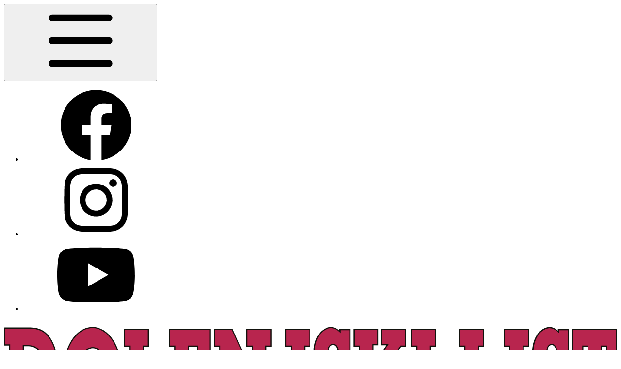

--- FILE ---
content_type: text/html; charset=utf-8
request_url: https://dolenjskilist.svet24.si/
body_size: 41452
content:
<!DOCTYPE html>
<html lang="sl">

<head>
    <meta name="theme-color"
          content="#e2e8f0"
          id="theme-color-meta">
    <script>
        // Early theme application to prevent flash
            (function() {
                const theme = localStorage.getItem('theme') || 'system';
                const themeColorMeta = document.getElementById('theme-color-meta');
                const isDark = theme === 'dark' || (theme === 'system' && window.matchMedia('(prefers-color-scheme: dark)').matches);

                document.documentElement.classList.toggle('dark', isDark);
                themeColorMeta?.setAttribute('content', isDark ? '#0F172B' : '#e2e8f0');
            })();
    </script>
    <meta charset="utf-8">
    <meta name="viewport"
          content="width=device-width, initial-scale=1, shrink-to-fit=no">
    <meta http-equiv="x-ua-compatible"
          content="ie=edge">
    <meta name="color-scheme"
          content="light dark" />

    <title>Dolenjski list</title>
    <meta name="description"
          content="Dolenjski list - spletni časopis za Dolenjsko, Posavje, Belo krajino in Kočevsko-ribniško območje." />

    <link rel="icon" type="image/png" href="/images/favicons/dolenjskilist/favicon-96x96.png" sizes="96x96" />
<link rel="icon" type="image/svg+xml" href="/images/favicons/dolenjskilist/favicon.svg" />
<link rel="shortcut icon" href="/images/favicons/dolenjskilist/favicon.ico" />
<meta name="apple-mobile-web-app-title" content="Dolenjski list" />
<link rel="apple-touch-icon" sizes="180x180" href="/images/favicons/dolenjskilist/apple-touch-icon.png" />
<link rel="manifest" href="/images/favicons/dolenjskilist/site.webmanifest" />

    <meta property="fb:app_id"
          content="593973340762245">
    <meta property="og:title"
          content="Dolenjski list" />
    <meta property="og:type"
          content="website" />
    <meta property="og:image"
          content="https://dolenjskilist.svet24.si/images/logo.png" />
    <meta property="og:site_name"
          content="dolenjskilist" />
    <meta property="og:description"
          content="Dolenjski list - spletni časopis za Dolenjsko, Posavje, Belo krajino in Kočevsko-ribniško območje." />
    <meta property="og:url"
          content="https://dolenjskilist.svet24.si" />
    <meta property="og:locale"
          content="sl_SI" />

    <meta name="twitter:card"
          content="summary_large_image">
    <meta name="twitter:site"
          content="@dolenjskilist">
    <meta name="twitter:creator"
          content="@dolenjskilist">
    <meta name="twitter:title"
          content="Dolenjski list">
    <meta name="twitter:description"
          content="Dolenjski list - spletni časopis za Dolenjsko, Posavje, Belo krajino in Kočevsko-ribniško območje.">
    <meta name="twitter:image"
          content="https://dolenjskilist.svet24.si/images/logo.png">

    
    <link rel="preconnect"
          href="https://fonts.googleapis.com">
    <link rel="preconnect"
          href="https://fonts.gstatic.com"
          crossorigin>
    <link href="https://fonts.googleapis.com/css2?family=Roboto:ital,wght@0,100..900;1,100..900&display=swap"
          rel="stylesheet">
    <style>
        [x-cloak] {
            display: none !important;
        }
    </style>

            <script src="https://dolenjskilist.svet24.si/build/assets/user.js?v=K1s3l-Sc"></script>
    <script>
        window.User.host = 'svet24.si';
    </script>
    
    <script>
        window.gam_kv = {
        'Media24_si_pagetype': ['category'],
        'Media24_si_category': ["lokalno","dolenjska"],
        'Media24_si_resource':  [ "dolenjski-list" ],
        'Media24_URL': ["https://dolenjskilist.svet24.si/"],
        'Media24_si_site': [ "dolenjski-list" ]
    }
</script>    <template x-if="show" x-data="{show: !window.User.hideBanners()}">
    <div ><script async src="https://pagead2.googlesyndication.com/pagead/js/adsbygoogle.js?client=ca-pub-5922471222098783" crossorigin="anonymous"></script>
        <script src="//cdn.orangeclickmedia.com/tech/dolenjskilist.svet24.si_v2/ocm.js" async="async"></script>

<script>
window.googletag = window.googletag || { cmd: [] };

googletag.cmd.push(() => {
    const pubads = googletag.pubads();

    pubads.addEventListener('slotRenderEnded', (event) => {
        console.debug('slotRenderEnded event:', event);
        document.dispatchEvent(new CustomEvent('ad:slotRender', { detail: event }));

        // Check if the slot is unfilled
        if (event.isEmpty) {
            console.debug('slotEmpty event:', event);
            document.dispatchEvent(new CustomEvent('ad:slotEmpty', { detail: event }));
        }
    });
});
</script></div>
</template>
    <link rel="preload" as="style" href="https://dolenjskilist.svet24.si/build/assets/app.css?v=BcVHJkvo" /><link rel="modulepreload" as="script" href="https://dolenjskilist.svet24.si/build/assets/app.js?v=LYBo_Z1x" /><link rel="modulepreload" as="script" href="https://dolenjskilist.svet24.si/build/assets/_commonjsHelpers.js?v=CqkleIqs" /><link rel="stylesheet" href="https://dolenjskilist.svet24.si/build/assets/app.css?v=BcVHJkvo" /><script type="module" src="https://dolenjskilist.svet24.si/build/assets/app.js?v=LYBo_Z1x"></script>
    <script async src="https://files.upscore.com/site_script/svet24.si.js"></script>
<script>
(function(w,u){w[u]=w[u]||function(){(w[u].q=w[u].q||[]).push(arguments)}})(window,'upScore');
upScore("page_view", {
object_type: 'landingpage' ,
section: 'dolenjska',
track_positions: true,
});
</script>
    <script type="text/javascript">
  var _paq = window._paq = window._paq || [];
  _paq.push(['trackPageView']);
  _paq.push(['enableLinkTracking']);
  (function() {
    var u="https://analytics.svet24.si/";
    _paq.push(['setTrackerUrl', u+'matomo.php']);
    _paq.push(['setSiteId', '19']);
    var d=document, g=d.createElement('script'), s=d.getElementsByTagName('script')[0];
    g.type='text/javascript'; g.async=true; g.src=u+'matomo.js'; s.parentNode.insertBefore(g,s);
  })();
</script>
<script type="text/javascript">
    /* <![CDATA[ */
    (function() {
      window.dm=window.dm||{AjaxData:[]};
      window.dm.AjaxEvent=function(et,d,ssid,ad){
        dm.AjaxData.push({et:et,d:d,ssid:ssid,ad:ad});
        if(typeof window.DotMetricsObj != 'undefined') {DotMetricsObj.onAjaxDataUpdate();}
      };
      var d=document,
      h=d.getElementsByTagName('head')[0],
      s=d.createElement('script');
      s.type='text/javascript';
      s.async=true;
      s.src='https://script.dotmetrics.net/door.js?id=15973';
      h.appendChild(s);
    }());
    /* ]]> */
</script>

<script async src="https://www.googletagmanager.com/gtag/js?id=G-MLM3HKDZ7C"></script>
<script>
  window.dataLayer = window.dataLayer || [];
  function gtag(){dataLayer.push(arguments);}
  gtag('js', new Date());

  gtag('config', 'G-MLM3HKDZ7C');
  </script>

<!-- Reddit Pixel -->
<script>
!function(w,d){if(!w.rdt){var p=w.rdt=function(){p.sendEvent?p.sendEvent.apply(p,arguments):p.callQueue.push(arguments)};p.callQueue=[];var t=d.createElement("script");t.src="https://www.redditstatic.com/ads/pixel.js",t.async=!0;var s=d.getElementsByTagName("script")[0];s.parentNode.insertBefore(t,s)}}(window,document);rdt('init','a2_i99mcm8l86t7');rdt('track', 'PageVisit');
</script>
<!-- End Reddit Pixel -->

<script>
  !function(f,b,e,v,n,t,s)
  {if(f.fbq)return;n=f.fbq=function(){n.callMethod?
      n.callMethod.apply(n,arguments):n.queue.push(arguments)};
      if(!f._fbq)f._fbq=n;n.push=n;n.loaded=!0;n.version='2.0';
      n.queue=[];t=b.createElement(e);t.async=!0;
      t.src=v;s=b.getElementsByTagName(e)[0];
      s.parentNode.insertBefore(t,s)}(window, document,'script',
      'https://connect.facebook.net/en_US/fbevents.js');
  fbq('init', '606008185286154'); 
    fbq('init', '2015130852291823');
    fbq('track', 'PageView');
</script>

<script src="https://potisni.me/js/enable-push.js" site-hash="a3f287e4b242c01d3f1e" svet-cookie="true" site-cookie-domain="svet24.si" defer></script>


<script async id="ebx" src="//applets.ebxcdn.com/ebx.js"></script>
</head>

<body class="font-sans antialiased bg-slate-50 dark:bg-slate-950 resource-110"
    x-data="{
    open: false,
    goingUp: false,
    isScrolled: false,
    lastPos: window.scrollY,
    scrollTop: 0,
    lastScrollY: 0,
    offsetTop: 0,
    sideMenuOpen: false,
    toggleSideMenu() {
    this.sideMenuOpen = !this.sideMenuOpen;
    },
    scroll() {
    this.isScrolled = window.scrollY > this.$refs.header.offsetHeight;
    this.goingUp = this.lastPos > window.scrollY;
    this.lastPos = window.scrollY;
    }
    }"
    @scroll.window="scroll()"
    :class="{'js-header-reveal-up': goingUp, 'js-header-scrolled': isScrolled, 'overflow-hidden': sideMenuOpen}">
    
    <script>
        (function() {
            const fontSizeClasses = ['prose-text-minus-2', 'prose-text-minus-1', 'prose-text-normal', 'prose-text-plus-1', 'prose-text-plus-2', 'prose-text-plus-3', 'prose-text-plus-4', 'prose-text-plus-5'];
            const getCookie = (name) => {
                const value = `; ${document.cookie}`;
                const parts = value.split(`; ${name}=`);
                return parts.length === 2 ? parts.pop().split(';').shift() : null;
            };
            const savedFontSize = parseInt(getCookie('fontSize')) || 0;
            document.body.classList.add(fontSizeClasses[savedFontSize + 2] || 'prose-text-normal');
        })();
    </script>
    <script>
        document.body.classList.toggle('removeOcm',window.User.hideBanners());
    </script>
    
    <div id='svet_outofpage'></div>

        <header class="sticky top-0 in-[.js-header-scrolled]:-translate-y-12 [.js-header-scrolled.js-header-reveal-up_&]:translate-y-0 transition-transform z-300 pointer-events-none *:pointer-events-auto duration-500"
            x-ref="header">
        
            <div class="bg-[var(--menu-bg)] text-[var(--menu-text)] grid grid-cols-[1fr_auto_1fr] h-12 px-4 [.js-header-scrolled_&]:overflow-hidden [.js-header-scrolled.js-header-reveal-up_&]:overflow-visible">
        <div class="flex items-center justify-start in-[.js-header-scrolled]:opacity-0 in-[.js-header-scrolled]:translate-y-1/2 [.js-header-scrolled.js-header-reveal-up_&]:opacity-100 [.js-header-scrolled.js-header-reveal-up_&]:translate-y-0 transition-all duration-500 relative z-500">
        <button @click="sideMenuOpen = true" class="max-lg:hidden lg:mr-4" title="Menu">
            <svg class="fill-current relative size-6 text-slate-500 dark:text-slate-400 hover:text-slate-700 hover:dark:text-slate-300"><use xlink:href="/dist/icons.svg?t=19#bars"></use></svg>
        </button>

        
        
        
                    <ul class="hidden lg:flex items-center h-12 gap-1">
        <li>
        <a target="_blank" href="https://www.facebook.com/dolenjskilist" title="Dolenjski list facebook" class="w-8 h-8 sm:w-10 sm:h-10 flex justify-center items-center rounded-full bg-transparent hover:bg-slate-50">
            <svg class="fill-current size-5"><use xlink:href="/dist/icons.svg?t=19#facebook"></use></svg>
        </a>
    </li>
        <li>
        <a target="_blank" href="https://www.instagram.com/dolenjskilist/" title="Dolenjski list instagram" class="w-8 h-8 sm:w-10 sm:h-10 flex justify-center items-center rounded-full bg-transparent hover:bg-slate-50">
            <svg class="fill-current size-5"><use xlink:href="/dist/icons.svg?t=19#instagram"></use></svg>
        </a>
    </li>
        <li>
        <a target="_blank" href="https://www.youtube.com/@DolenjskiList-Podkast/videos" title="Dolenjski list youtube" class="w-8 h-8 sm:w-10 sm:h-10 flex justify-center items-center rounded-full bg-transparent hover:bg-slate-50">
            <svg class="fill-current size-5"><use xlink:href="/dist/icons.svg?t=19#youtube"></use></svg>
        </a>
    </li>
    </ul>
    </div>
    
    <nav class="flex items-center justify-center in-[.js-header-scrolled]:opacity-0 in-[.js-header-scrolled]:translate-y-1/2 [.js-header-scrolled.js-header-reveal-up_&]:opacity-100 [.js-header-scrolled.js-header-reveal-up_&]:translate-y-0 transition-all duration-500 ">
        <a href="/" class="relative group/logo">
            <div>
  
  <img class="relative h-6 md:h-8 max-lg:hidden dark:max-lg:hidden"
       src="/images/brands/color/dolenjski-list.svg"
       alt="Dolenjski list">
  </div>
                    </a>
    </nav>

        <div class="flex items-center justify-end in-[.js-header-scrolled]:opacity-0 in-[.js-header-scrolled]:translate-y-1/2 [.js-header-scrolled.js-header-reveal-up_&]:opacity-100 [.js-header-scrolled.js-header-reveal-up_&]:translate-y-0 transition-all duration-500 relative z-500">
        <div x-data="themeToggle" @click.away="open = false" class="relative mr-2">

    <button
        @click="open = !open"
        class="p-2 rounded transition-colors bg-slate-100 dark:bg-slate-800 text-slate-700 dark:text-slate-200 hover:bg-slate-200 dark:hover:bg-slate-700 mr-2"
        :title="currentTitle"
        :aria-label="currentTitle"
        :aria-expanded="open"
    >
        <template x-if="theme === 'light'">
            <svg class="fill-current size-4"><use xlink:href="/dist/icons.svg?t=19#sun-bright"></use></svg>
        </template>
        <template x-if="theme === 'dark'">
            <svg class="fill-current size-4"><use xlink:href="/dist/icons.svg?t=19#moon"></use></svg>
        </template>
        <template x-if="theme === 'system'">
            <div>
                <template x-if="isCurrentlyDark">
                    <svg class="fill-current size-4"><use xlink:href="/dist/icons.svg?t=19#moon"></use></svg>
                </template>
                <template x-if="!isCurrentlyDark">
                    <svg class="fill-current size-4"><use xlink:href="/dist/icons.svg?t=19#sun-bright"></use></svg>
                </template>
            </div>
        </template>
    </button>

    <div x-show="open"
         x-transition:enter="transition ease-out duration-100"
         x-transition:enter-start="opacity-0 scale-95"
         x-transition:enter-end="opacity-100 scale-100"
         x-transition:leave="transition ease-in duration-75"
         x-transition:leave-start="opacity-100 scale-100"
         x-transition:leave-end="opacity-0 scale-95"
         class="absolute right-0 mt-2 w-36 rounded-md bg-white dark:bg-slate-700 shadow-lg ring-1 ring-black/5 dark:ring-white/10 z-50"
         style="display: none;">

        <!-- Light Theme -->
        <button @click="setTheme('light')"
                class="relative w-full flex items-center gap-3 px-4 py-2.5 text-left text-sm hover:bg-[var(--input-focus)] hover:text-white dark:text-slate-100 group/item first:rounded-t-md"
                :class="theme === 'light' ? 'font-semibold' : ''">
            <svg class="fill-current size-4"><use xlink:href="/dist/icons.svg?t=19#sun-bright"></use></svg>
            <span>Svetlo</span>
            <span class="text-white dark:text-slate-700 dark:group-hover/item:text-white absolute inset-y-0 right-0 flex items-center pr-3"
                  x-show="theme === 'light'"
                  :class="{ 'text-[var(--input-focus)]!': theme === 'light' }">
                <svg class="fill-current size-4"><use xlink:href="/dist/icons.svg?t=19#check"></use></svg>
            </span>
        </button>

        <!-- Dark Theme -->
        <button @click="setTheme('dark')"
                class="relative w-full flex items-center gap-3 px-4 py-2.5 text-left text-sm hover:bg-[var(--input-focus)] hover:text-white dark:text-slate-100 group/item"
                :class="theme === 'dark' ? 'font-semibold' : ''">
            <svg class="fill-current size-4"><use xlink:href="/dist/icons.svg?t=19#moon"></use></svg>
            <span>Temno</span>
            <span class="text-white dark:text-slate-700 dark:group-hover/item:text-white absolute inset-y-0 right-0 flex items-center pr-3"
                  x-show="theme === 'dark'"
                  :class="{ 'text-[var(--input-focus)]!': theme === 'dark' }">
                <svg class="fill-current size-4"><use xlink:href="/dist/icons.svg?t=19#check"></use></svg>
            </span>
        </button>

        <!-- System Theme -->
        <button @click="setTheme('system')"
                class="relative w-full flex items-center gap-3 px-4 py-2.5 text-left text-sm hover:bg-[var(--input-focus)] hover:text-white dark:text-slate-100 group/item last:rounded-b-md"
                :class="theme === 'system' ? 'font-semibold' : ''">
            <svg class="fill-current size-4"><use xlink:href="/dist/icons.svg?t=19#lightbulb-slash"></use></svg>
            <span>Samodejno</span>
            <span class="text-white dark:text-slate-700 dark:group-hover/item:text-white absolute inset-y-0 right-0 flex items-center pr-3"
                  x-show="theme === 'system'"
                  :class="{ 'text-[var(--input-focus)]!': theme === 'system' }">
                <svg class="fill-current size-4"><use xlink:href="/dist/icons.svg?t=19#check"></use></svg>
            </span>
        </button>
    </div>
</div>
        <div class="flex flex-col items-center gap-3 py-2 md:h-12 md:flex-row"
     x-cloak
     x-data="{user: window.User}">
    <template x-if="user.user === null">
        <div class="flex gap-3 items-center">
                        <img src="/images/trafika24-icon.svg"
                 alt="Trafika24"
                 class="h-6 pb-1 sm:hidden dark:brightness-180 dark:saturate-40" />
            <img src="/images/trafika24.svg"
                 alt="Trafika24"
                 class="h-6 pb-1 hidden sm:block dark:brightness-180 dark:saturate-40" />
                        <a href="/prijava"
               class="px-3 py-1 text-sm bg-slate-700! hover:bg-[var(--input-focus)]! text-white uppercase bg-white rounded-sm shadow-xl font-condensed hover:bg-slate-100">
                
                <span>Prijava</span>
            </a>
        </div>
    </template>

    <template x-if="user.user !== null">
        <div class="flex items-center gap-1">
            <div class="relative inline-block text-left"
                 x-data="{ open: false }"
                 @click.away="open = false">
                <div>
                    <button @click="open = !open"
                            type="button"
                            class="flex items-center gap-1 pr-1 text-sm bg-slate-700! hover:bg-[var(--input-focus)]! text-white uppercase overflow-hidden bg-white/60 hover:bg-white/90 rounded shadow-xl font-condensed hover:bg-slate-100 max-w-52">
                        <div class="size-7 bg-white p-1.5 rounded md:rounded-r-none flex text-white bg-primary-600! shadow-none!">
                            <svg class="fill-current size-4"><use xlink:href="/dist/icons.svg?t=19#user"></use></svg>
                        </div>
                        <span class="max-md:hidden overflow-ellipsis overflow-hidden block whitespace-nowrap bg-white -ml-1 p-1 pr-2 rounded-r  text-white bg-primary-600! shadow-none!"
                              x-text="user.getName()"></span>
                        <span class="sr-only">Možnosti</span>
                        <svg class="fill-current size-3 transition-transform" :class="{'rotate-180': open}"><use xlink:href="/dist/icons.svg?t=19#angle-down"></use></svg>
                    </button>
                </div>

                <div x-show="open"
                     x-transition.opacity.scale.origin.top.right
                     class="absolute right-0 z-[200] w-56 mt-2 origin-top-right bg-white rounded-sm shadow-lg ring-1 ring-black ring-opacity-5 focus:outline-none ring-black/5"
                     role="menu"
                     aria-orientation="vertical"
                     aria-labelledby="menu-button"
                     tabindex="-1">
                    <div class="py-1"
                         role="none">
                        <div class="px-4 py-2 mb-1 border-b md:hidden"
                             role="none">
                            <p class="text-xs text-gray-500"
                               role="none">Prijavljeni ste kot</p>
                            <p class="truncate text-sm text-gray-900 font-bold"
                               role="none"
                               x-text="user.getName()"></p>
                        </div>
                        <a href="https://trafika24.si/moj-racun/profil"
                           target="_blank"
                           class="flex items-center justify-between px-4 py-2 text-sm text-gray-700 group/link hover:bg-slate-100"
                           role="menuitem"
                           tabindex="-1"
                           id="menu-item-0"><span>Uporabniške nastavitve</span>
                            <svg class="fill-current fill-gray-300 group-hover/link:fill-[var(--input-focus)] size-3"><use xlink:href="/dist/icons.svg?t=19#arrow-up-right"></use></svg>
                        </a>
                        <a href="https://trafika24.si/moj-racun/kupljene-izdaje"
                           target="_blank"
                           class="flex items-center justify-between px-4 py-2 text-sm text-gray-700 group/link hover:bg-slate-100"
                           role="menuitem"
                           tabindex="-1"
                           id="menu-item-0"><span>Kupljene izdaje</span>
                            <svg class="fill-current fill-gray-300 group-hover/link:fill-[var(--input-focus)] size-3"><use xlink:href="/dist/icons.svg?t=19#arrow-up-right"></use></svg>
                        </a>

                        <a href="https://trafika24.si/moj-racun/narocnine"
                           target="_blank"
                           class="flex items-center justify-between px-4 py-2 text-sm text-gray-700 group/link hover:bg-slate-100"
                           role="menuitem"
                           tabindex="-1"
                           id="menu-item-0"><span>Naročnine</span>
                            <svg class="fill-current fill-gray-300 group-hover/link:fill-[var(--input-focus)] size-3"><use xlink:href="/dist/icons.svg?t=19#arrow-up-right"></use></svg>
                        </a>
                        <form method="POST"
                              action="/prijava/odjava"
                              class="pt-1 mt-1 border-t">
                            <button type="submit"
                                    class="flex gap-3 items-center justify-start group/link w-full px-4 py-2 text-sm text-left text-gray-700 hover:bg-slate-100">
                                <svg class="fill-current fill-gray-600 group-hover/link:fill-[var(--input-focus)] size-4"><use xlink:href="/dist/icons.svg?t=19#right-from-bracket"></use></svg>
                                Odjava
                            </button>
                        </form>
                    </div>
                </div>
            </div>
        </div>
    </template>
</div>
    </div>
    </div>


<div class="bg-[var(--menu-line-bg)] grid grid-cols-[1fr_auto_1fr] h-12 px-4 transition-transform lg:hidden border-b relative z-300">
        <div class="flex items-center justify-start ">
        <button @click="sideMenuOpen = true" title="Menu">
            <svg class="fill-current relative size-6 text-slate-400"><use xlink:href="/dist/icons.svg?t=19#bars"></use></svg>
        </button>
    </div>
    
    <nav class="flex items-center justify-center ">
        <a href="/" class="relative group/logo">
            <div>
  
  <img class="relative h-6 md:h-8 lg:hidden"
       src="/images/brands/color/dolenjski-list.svg"
       alt="Dolenjski list">
  </div>
                    </a>
    </nav>

        <div class="flex items-center justify-end ">
        <div x-data="searchButton" class="">
    <button @click="searchPopupOpen = true" title="Iskanje" class="cursor-pointer">
        <svg class="fill-current relative size-4"><use xlink:href="/dist/icons.svg?t=19#magnifying-glass"></use></svg>
    </button>

    <template x-teleport="body">
        <div x-show="searchPopupOpen"
             x-cloak
             @keydown.escape="searchPopupOpen = false"
             class="fixed inset-0 z-[9999] flex items-start justify-center bg-white/70 dark:bg-slate-950/70 backdrop-blur-xs"
             x-transition:enter="transition ease-out duration-200"
             x-transition:enter-start="opacity-0"
             x-transition:enter-end="opacity-100"
             x-transition:leave="transition ease-in duration-150"
             x-transition:leave-start="opacity-100"
             x-transition:leave-end="opacity-0">

            <div @click.away="searchPopupOpen = false"
                 class="w-full max-w-2xl mx-4 mt-20 bg-white dark:bg-slate-800 rounded-lg shadow-2xl overflow-hidden"
                 x-transition:enter="transition ease-out duration-200 delay-100"
                 x-transition:enter-start="opacity-0 transform scale-95 translate-y-4"
                 x-transition:enter-end="opacity-100 transform scale-100 translate-y-0"
                 x-transition:leave="transition ease-in duration-150"
                 x-transition:leave-start="opacity-100 transform scale-100 translate-y-0"
                 x-transition:leave-end="opacity-0 transform scale-95 translate-y-4">

                <!-- Header -->
                <div class="flex items-center justify-between px-4 py-2 border-b">
                    <h2 class="text-xl font-semibold text-[var(--text-primary)]">Iskanje</h2>
                    <button @click="searchPopupOpen = false"
                            class="p-2 text-slate-400 hover:text-slate-600 rounded-full hover:bg-slate-100 transition-colors">
                        <svg class="w-5 h-5" fill="none" stroke="currentColor" viewBox="0 0 24 24">
                            <path stroke-linecap="round" stroke-linejoin="round" stroke-width="2" d="M6 18L18 6M6 6l12 12" />
                        </svg>
                    </button>
                </div>

                <!-- Content -->
                <div class="p-4">
                    <!-- Toggle Buttons -->
                    <div class="flex mb-6 bg-slate-50 dark:bg-slate-900 rounded-lg p-1">
                        <button @click="searchType = 'articles'; $refs.searchInput.focus()"
                                :class="searchType === 'articles' ? 'bg-white dark:bg-slate-800 text-slate-900 dark:text-[var(--input-focus)] shadow-sm dark:shadow-none' : ''"
                                class="flex-1 px-4 py-2 text-sm font-medium rounded-md transition-all">
                            Članki
                        </button>
                        <button @click="searchType = 'recipes'; $refs.searchInput.focus()"
                                :class="searchType === 'recipes' ? 'bg-white dark:bg-slate-800 text-slate-900 dark:text-[var(--input-focus)] shadow-sm dark:shadow-none' : ''"
                                class="flex-1 px-4 py-2 text-sm font-medium rounded-md transition-all">
                            Recepti
                        </button>
                    </div>

                    <!-- Search Form -->
                    <form @submit.prevent="search">
                        <div class="flex gap-3 mb-4">
                            <input type="search"
                                   x-model="searchQuery"
                                   x-ref="searchInput"
                                   aria-label="Iskanje"
                                   class="input-base input-lg input-primary"
                                   :placeholder="searchType === 'recipes' ? 'Poiščite recept...' : 'Poiščite članek...'">
                            <button type="submit"
                                    class="btn-base btn-primary btn-lg">
                                <svg class="fill-current size-5"><use xlink:href="/dist/icons.svg?t=19#magnifying-glass"></use></svg>
                            </button>
                        </div>
                    </form>
                </div>
            </div>
        </div>
    </template>
</div>

<script>
document.addEventListener('alpine:init', () => {
    Alpine.data('searchButton', () => ({
        searchPopupOpen: false,
        searchQuery: '',
        searchType: 'articles',

        init() {
            const urlParams = new URLSearchParams(window.location.search);
            const currentQuery = urlParams.get('q');
            if (currentQuery) {
                this.searchQuery = currentQuery;
            }

            const currentPath = window.location.pathname;
            if (currentPath.includes('kulinarika') || currentPath.includes('recept')) {
                this.searchType = 'recipes';
            }

            this.$watch('searchPopupOpen', (value) => {
                if (value) {
                    this.$nextTick(() => {
                        this.$refs.searchInput?.focus();
                    });
                    document.body.style.overflow = 'hidden';
                } else {
                    document.body.style.overflow = '';
                }
            });
        },

        search() {
            if (!this.searchQuery.trim()) return;

            const searchUrl = this.searchType === 'recipes'
                ? `/kulinarika/recepti?q=${encodeURIComponent(this.searchQuery)}`
                : `/iskanje?q=${encodeURIComponent(this.searchQuery)}`;

            window.location.href = searchUrl;
        }
    }));
});
</script>
    </div>
    </div>


<div class="bg-[var(--menu-line-bg)] grid grid-cols-[1fr_auto_1fr] h-12 px-4 relative transition-transform max-md:hidden overflow-x-auto border-b z-300">
        <div class="flex items-center justify-start ">
        
    </div>
    
    <nav class="flex items-center justify-center ">
        <ul class="hidden md:flex flex-1 flex-row divide-x dark:divide-slate-700 items-center h-full *:px-4 font-semibold justify-center">
                        <li class="flex nav-item whitespace-nowrap">
    <a href="/novice" class="before:-inset-x-3 before:-inset-y-2 h-5 relative leading-1 hover:text-[var(--btn-transparent-lv2-text-hover)] text-[var(--btn-transparent-lv2-text)] inline-flex items-center before:transition-all hover:duration-100 hover:before:scale-100 before:scale-0 before:bg-[var(--btn-transparent-lv2-hover-before)] before:z-0 before:absolute before:content-[&#039;_&#039;] before:rounded-xs"
    >
    <span class="whitespace-nowrap flex-1 relative -m-3 p-3">Novice</span>
</a>
</li>
                                <li class="flex nav-item whitespace-nowrap">
    <a href="/novice/kronika" class="before:-inset-x-3 before:-inset-y-2 h-5 relative leading-1 hover:text-[var(--btn-transparent-lv2-text-hover)] text-[var(--btn-transparent-lv2-text)] inline-flex items-center before:transition-all hover:duration-100 hover:before:scale-100 before:scale-0 before:bg-[var(--btn-transparent-lv2-hover-before)] before:z-0 before:absolute before:content-[&#039;_&#039;] before:rounded-xs"
    >
    <span class="whitespace-nowrap flex-1 relative -m-3 p-3">Kronika</span>
</a>
</li>
                                <li class="flex nav-item whitespace-nowrap">
    <a href="/sport" class="before:-inset-x-3 before:-inset-y-2 h-5 relative leading-1 hover:text-[var(--btn-transparent-lv2-text-hover)] text-[var(--btn-transparent-lv2-text)] inline-flex items-center before:transition-all hover:duration-100 hover:before:scale-100 before:scale-0 before:bg-[var(--btn-transparent-lv2-hover-before)] before:z-0 before:absolute before:content-[&#039;_&#039;] before:rounded-xs"
    >
    <span class="whitespace-nowrap flex-1 relative -m-3 p-3">Šport</span>
</a>
</li>
                                <li class="flex nav-item whitespace-nowrap">
    <a href="/novice/kultura" class="before:-inset-x-3 before:-inset-y-2 h-5 relative leading-1 hover:text-[var(--btn-transparent-lv2-text-hover)] text-[var(--btn-transparent-lv2-text)] inline-flex items-center before:transition-all hover:duration-100 hover:before:scale-100 before:scale-0 before:bg-[var(--btn-transparent-lv2-hover-before)] before:z-0 before:absolute before:content-[&#039;_&#039;] before:rounded-xs"
    >
    <span class="whitespace-nowrap flex-1 relative -m-3 p-3">Kultura</span>
</a>
</li>
                                <li class="flex nav-item whitespace-nowrap">
    <a href="/druzabno" class="before:-inset-x-3 before:-inset-y-2 h-5 relative leading-1 hover:text-[var(--btn-transparent-lv2-text-hover)] text-[var(--btn-transparent-lv2-text)] inline-flex items-center before:transition-all hover:duration-100 hover:before:scale-100 before:scale-0 before:bg-[var(--btn-transparent-lv2-hover-before)] before:z-0 before:absolute before:content-[&#039;_&#039;] before:rounded-xs"
    >
    <span class="whitespace-nowrap flex-1 relative -m-3 p-3">Družabno</span>
</a>
</li>
                                <li class="flex nav-item whitespace-nowrap">
    <a href="/posavje" class="before:-inset-x-3 before:-inset-y-2 h-5 relative leading-1 hover:text-[var(--btn-transparent-lv2-text-hover)] text-[var(--btn-transparent-lv2-text)] inline-flex items-center before:transition-all hover:duration-100 hover:before:scale-100 before:scale-0 before:bg-[var(--btn-transparent-lv2-hover-before)] before:z-0 before:absolute before:content-[&#039;_&#039;] before:rounded-xs"
    >
    <span class="whitespace-nowrap flex-1 relative -m-3 p-3">Lokalno.si</span>
</a>
</li>
                                <li class="flex nav-item whitespace-nowrap">
    <a href="/vreme" class="before:-inset-x-3 before:-inset-y-2 h-5 relative leading-1 hover:text-[var(--btn-transparent-lv2-text-hover)] text-[var(--btn-transparent-lv2-text)] inline-flex items-center before:transition-all hover:duration-100 hover:before:scale-100 before:scale-0 before:bg-[var(--btn-transparent-lv2-hover-before)] before:z-0 before:absolute before:content-[&#039;_&#039;] before:rounded-xs"
    >
    <span class="whitespace-nowrap flex-1 relative -m-3 p-3">Vreme</span>
</a>
</li>
                                <li class="flex nav-item whitespace-nowrap">
    <a href="/promet" class="before:-inset-x-3 before:-inset-y-2 h-5 relative leading-1 hover:text-[var(--btn-transparent-lv2-text-hover)] text-[var(--btn-transparent-lv2-text)] inline-flex items-center before:transition-all hover:duration-100 hover:before:scale-100 before:scale-0 before:bg-[var(--btn-transparent-lv2-hover-before)] before:z-0 before:absolute before:content-[&#039;_&#039;] before:rounded-xs"
    >
    <span class="whitespace-nowrap flex-1 relative -m-3 p-3">Promet</span>
</a>
</li>
                                <li class="flex nav-item whitespace-nowrap">
    <a href="https://dolenjskilist.svet24.si/osmrtnice" class="before:-inset-x-3 before:-inset-y-2 h-5 relative leading-1 hover:text-[var(--btn-transparent-lv2-text-hover)] text-[var(--btn-transparent-lv2-text)] inline-flex items-center before:transition-all hover:duration-100 hover:before:scale-100 before:scale-0 before:bg-[var(--btn-transparent-lv2-hover-before)] before:z-0 before:absolute before:content-[&#039;_&#039;] before:rounded-xs"
    >
    <span class="whitespace-nowrap flex-1 relative -m-3 p-3">Osmrtnice</span>
</a>
</li>
                                <li class="flex nav-item whitespace-nowrap">
    <a href="https://dolenjskilist.svet24.si/mali-oglasi" class="before:-inset-x-3 before:-inset-y-2 h-5 relative leading-1 hover:text-[var(--btn-transparent-lv2-text-hover)] text-[var(--btn-transparent-lv2-text)] inline-flex items-center before:transition-all hover:duration-100 hover:before:scale-100 before:scale-0 before:bg-[var(--btn-transparent-lv2-hover-before)] before:z-0 before:absolute before:content-[&#039;_&#039;] before:rounded-xs"
    >
    <span class="whitespace-nowrap flex-1 relative -m-3 p-3">Mali oglasi</span>
</a>
</li>
                                <li class="flex nav-item whitespace-nowrap">
    <a href="https://dolenjskilist.svet24.si/delovna-mesta" class="before:-inset-x-3 before:-inset-y-2 h-5 relative leading-1 hover:text-[var(--btn-transparent-lv2-text-hover)] text-[var(--btn-transparent-lv2-text)] inline-flex items-center before:transition-all hover:duration-100 hover:before:scale-100 before:scale-0 before:bg-[var(--btn-transparent-lv2-hover-before)] before:z-0 before:absolute before:content-[&#039;_&#039;] before:rounded-xs"
    >
    <span class="whitespace-nowrap flex-1 relative -m-3 p-3">Prosta dela</span>
</a>
</li>
                                <li class="flex nav-item whitespace-nowrap">
    <a href="https://dolenjskilist.svet24.si/dogodki" class="before:-inset-x-3 before:-inset-y-2 h-5 relative leading-1 hover:text-[var(--btn-transparent-lv2-text-hover)] text-[var(--btn-transparent-lv2-text)] inline-flex items-center before:transition-all hover:duration-100 hover:before:scale-100 before:scale-0 before:bg-[var(--btn-transparent-lv2-hover-before)] before:z-0 before:absolute before:content-[&#039;_&#039;] before:rounded-xs"
    >
    <span class="whitespace-nowrap flex-1 relative -m-3 p-3">Dogodki</span>
</a>
</li>
                                <li class="flex nav-item whitespace-nowrap">
    <a href="https://dolenjskilist.svet24.si/brezplacna-narocnina-za-narocnike" class="before:-inset-x-3 before:-inset-y-2 h-5 relative leading-1 hover:text-[var(--btn-transparent-lv2-text-hover)] text-[var(--btn-transparent-lv2-text)] inline-flex items-center before:transition-all hover:duration-100 hover:before:scale-100 before:scale-0 before:bg-[var(--btn-transparent-lv2-hover-before)] before:z-0 before:absolute before:content-[&#039;_&#039;] before:rounded-xs"
    >
    <span class="whitespace-nowrap flex-1 relative -m-3 p-3">Tiskana izdaja</span>
</a>
</li>
            </ul>
    </nav>

        <div class="flex items-center justify-end ">
        <div x-data="searchButton" class="max-lg:hidden">
    <button @click="searchPopupOpen = true" title="Iskanje" class="cursor-pointer">
        <svg class="fill-current relative size-4"><use xlink:href="/dist/icons.svg?t=19#magnifying-glass"></use></svg>
    </button>

    <template x-teleport="body">
        <div x-show="searchPopupOpen"
             x-cloak
             @keydown.escape="searchPopupOpen = false"
             class="fixed inset-0 z-[9999] flex items-start justify-center bg-white/70 dark:bg-slate-950/70 backdrop-blur-xs"
             x-transition:enter="transition ease-out duration-200"
             x-transition:enter-start="opacity-0"
             x-transition:enter-end="opacity-100"
             x-transition:leave="transition ease-in duration-150"
             x-transition:leave-start="opacity-100"
             x-transition:leave-end="opacity-0">

            <div @click.away="searchPopupOpen = false"
                 class="w-full max-w-2xl mx-4 mt-20 bg-white dark:bg-slate-800 rounded-lg shadow-2xl overflow-hidden"
                 x-transition:enter="transition ease-out duration-200 delay-100"
                 x-transition:enter-start="opacity-0 transform scale-95 translate-y-4"
                 x-transition:enter-end="opacity-100 transform scale-100 translate-y-0"
                 x-transition:leave="transition ease-in duration-150"
                 x-transition:leave-start="opacity-100 transform scale-100 translate-y-0"
                 x-transition:leave-end="opacity-0 transform scale-95 translate-y-4">

                <!-- Header -->
                <div class="flex items-center justify-between px-4 py-2 border-b">
                    <h2 class="text-xl font-semibold text-[var(--text-primary)]">Iskanje</h2>
                    <button @click="searchPopupOpen = false"
                            class="p-2 text-slate-400 hover:text-slate-600 rounded-full hover:bg-slate-100 transition-colors">
                        <svg class="w-5 h-5" fill="none" stroke="currentColor" viewBox="0 0 24 24">
                            <path stroke-linecap="round" stroke-linejoin="round" stroke-width="2" d="M6 18L18 6M6 6l12 12" />
                        </svg>
                    </button>
                </div>

                <!-- Content -->
                <div class="p-4">
                    <!-- Toggle Buttons -->
                    <div class="flex mb-6 bg-slate-50 dark:bg-slate-900 rounded-lg p-1">
                        <button @click="searchType = 'articles'; $refs.searchInput.focus()"
                                :class="searchType === 'articles' ? 'bg-white dark:bg-slate-800 text-slate-900 dark:text-[var(--input-focus)] shadow-sm dark:shadow-none' : ''"
                                class="flex-1 px-4 py-2 text-sm font-medium rounded-md transition-all">
                            Članki
                        </button>
                        <button @click="searchType = 'recipes'; $refs.searchInput.focus()"
                                :class="searchType === 'recipes' ? 'bg-white dark:bg-slate-800 text-slate-900 dark:text-[var(--input-focus)] shadow-sm dark:shadow-none' : ''"
                                class="flex-1 px-4 py-2 text-sm font-medium rounded-md transition-all">
                            Recepti
                        </button>
                    </div>

                    <!-- Search Form -->
                    <form @submit.prevent="search">
                        <div class="flex gap-3 mb-4">
                            <input type="search"
                                   x-model="searchQuery"
                                   x-ref="searchInput"
                                   aria-label="Iskanje"
                                   class="input-base input-lg input-primary"
                                   :placeholder="searchType === 'recipes' ? 'Poiščite recept...' : 'Poiščite članek...'">
                            <button type="submit"
                                    class="btn-base btn-primary btn-lg">
                                <svg class="fill-current size-5"><use xlink:href="/dist/icons.svg?t=19#magnifying-glass"></use></svg>
                            </button>
                        </div>
                    </form>
                </div>
            </div>
        </div>
    </template>
</div>

<script>
document.addEventListener('alpine:init', () => {
    Alpine.data('searchButton', () => ({
        searchPopupOpen: false,
        searchQuery: '',
        searchType: 'articles',

        init() {
            const urlParams = new URLSearchParams(window.location.search);
            const currentQuery = urlParams.get('q');
            if (currentQuery) {
                this.searchQuery = currentQuery;
            }

            const currentPath = window.location.pathname;
            if (currentPath.includes('kulinarika') || currentPath.includes('recept')) {
                this.searchType = 'recipes';
            }

            this.$watch('searchPopupOpen', (value) => {
                if (value) {
                    this.$nextTick(() => {
                        this.$refs.searchInput?.focus();
                    });
                    document.body.style.overflow = 'hidden';
                } else {
                    document.body.style.overflow = '';
                }
            });
        },

        search() {
            if (!this.searchQuery.trim()) return;

            const searchUrl = this.searchType === 'recipes'
                ? `/kulinarika/recepti?q=${encodeURIComponent(this.searchQuery)}`
                : `/iskanje?q=${encodeURIComponent(this.searchQuery)}`;

            window.location.href = searchUrl;
        }
    }));
});
</script>
    </div>
    </div>

<div class="shadow-[0_10px_15px_-3px_rgba(0_0_0_/_0.05)] bg-[var(--menu-line-bg)] grid grid-cols-[1fr_auto_1fr] h-12 px-4 in-[.js-header-scrolled]:-translate-y-12 [.js-header-scrolled.js-header-reveal-up_&]:translate-y-0 transition-transform duration-500 z-200! overflow-x-auto">
        <div class="flex items-center justify-start ">
        
    </div>
    
    <nav class="flex items-center justify-center ">
        <ul class="flex flex-1 flex-row divide-x dark:divide-slate-700 items-center h-full *:px-4 justify-center">
                        <li class="dark:text-white relative h-6"
    >
    <div class="flex items-center h-12 -my-3"
        >
        <a href="/mojstri-prihodnosti" class="flex leading-1 items-center group/link relative h-full -my-3 -mx-4 px-4 gap-4 overflow-y-hidden after:h-1 after:bottom-0 after:left-2 after:right-2 after:translate-y-full hover:after:translate-y-0 after:content-[_]  after:absolute after:bg-slate-300  dark:after:bg-slate-500 after:transition-all"
    >
    <span class="whitespace-nowrap flex-1 -my-3">Mojstri prihodnosti</span>
</a>
            </div>

    </li>
            </ul>
    </nav>

        <div class="flex items-center justify-end ">
        
    </div>
    </div>
<hr class="-mt-[1px] in-[.js-header-scrolled]:-translate-y-12 [.js-header-scrolled.js-header-reveal-up_&]:translate-y-0 transition-transform duration-500 z-200! relative">
            
        </header>
        <div class="fixed inset-0 z-300 bg-white/70 dark:bg-slate-950/90" x-show="sideMenuOpen" x-cloak="x-cloak"></div>
<div class="mb-8 fixed h-full top-0 left-0 shadow-xl bg-[var(--menu-bg)] text-slate-500 w-[calc(100%_-_3rem)] max-w-sm z-300 overflow-y-auto divide-y"
     x-show="sideMenuOpen"
     @click.away="sideMenuOpen = false"
     x-cloak>

    <div class="flex items-center pl-2 pr-2 py-2 h-12">
        
                <div class="flex-1"></div>
        <button @click="sideMenuOpen = false" class="text-slate-500 dark:text-slate-400 hover:text-slate-700 hover:dark:text-slate-300" title="Menu">
            <svg class="fill-current size-6"><use xlink:href="/dist/icons.svg?t=19#xmark"></use></svg>
        </button>
    </div>

    <div class="px-4 max-lg:flex-1 flex justify-start h-12 items-center">
        <a href="/" class="relative group/logo">
            <div>
  
  <img class="relative h-6 md:h-8"
       src="/images/brands/color/dolenjski-list.svg"
       alt="Dolenjski list">
  </div>
                    </a>
    </div>
            <div class="w-full overflow-hidden px-4 bg-[var(--menu-line-bg)]" x-data="{showSubsections: false }">
    <div class="flex justify-between items-center gap-x-6 font-semibold h-12">
        <a href="/novice" class="flex-1 relative inline-flex h-5 items-center before:transition-all hover:duration-100 hover:before:scale-100 before:scale-0 before:bg-[var(--btn-transparent-lv2-hover-before)] before:z-0 before:absolute before:-inset-x-3 before:-inset-y-2 before:content-[&#039;_&#039;] text-[var(--btn-transparent-lv2-text)] hover:text-[var(--btn-transparent-lv2-text-hover)] before:rounded-xs"
    >
    <span class="relative -m-4 p-4">Novice</span>
</a>
                <button @click="showSubsections = !showSubsections"
                class="size-4 flex items-center justify-center relative before:transition-all hover:duration-100 hover:before:scale-100 before:scale-0 before:bg-[var(--btn-transparent-lv2-hover-before)] before:z-0 before:absolute before:-inset-x-3 before:-inset-y-3 before:rounded-full text-[var(--text-details)] hover:text-[var(--btn-transparent-lv2-text-hover)]"
                :class="{'rotate-180': showSubsections, 'rotate-0': !showSubsections}">
            <svg class="fill-current size-4 relative"><use xlink:href="/dist/icons.svg?t=19#angle-down"></use></svg>
        </button>
            </div>
            <ul class="py-4 shadow-inner -mx-4 px-4 bg-[var(--menu-lv2-bg)] flex flex-col gap-6"
            :class="{'hidden': !showSubsections}"
            x-data="{showSubsectionsLevelTwo: false}">
                            <li class="dark:text-white relative w-full"
    >
    <div class="flex items-center h-12 -my-3"
        >
        <a href="/mojstri-prihodnosti" class="flex leading-1 items-center group/link relative h-full -my-3 -mx-4 px-4 gap-4 overflow-y-hidden py-3 flex-1 after:w-1 after:left-0 after:bottom-2 after:top-2 after:-translate-x-full hover:after:translate-x-0 after:content-[_]  after:absolute after:bg-slate-300  dark:after:bg-slate-500 after:transition-all"
    >
    <span class="whitespace-nowrap flex-1 -my-3">Mojstri prihodnosti</span>
</a>
            </div>

    </li>
                    </ul>
    </div>
            <div class="w-full overflow-hidden px-4 bg-[var(--menu-line-bg)]" x-data="{showSubsections: false }">
    <div class="flex justify-between items-center gap-x-6 font-semibold h-12">
        <a href="/novice/kronika" class="flex-1 relative inline-flex h-5 items-center before:transition-all hover:duration-100 hover:before:scale-100 before:scale-0 before:bg-[var(--btn-transparent-lv2-hover-before)] before:z-0 before:absolute before:-inset-x-3 before:-inset-y-2 before:content-[&#039;_&#039;] text-[var(--btn-transparent-lv2-text)] hover:text-[var(--btn-transparent-lv2-text-hover)] before:rounded-xs"
    >
    <span class="relative -m-4 p-4">Kronika</span>
</a>
            </div>
    </div>
            <div class="w-full overflow-hidden px-4 bg-[var(--menu-line-bg)]" x-data="{showSubsections: false }">
    <div class="flex justify-between items-center gap-x-6 font-semibold h-12">
        <a href="/sport" class="flex-1 relative inline-flex h-5 items-center before:transition-all hover:duration-100 hover:before:scale-100 before:scale-0 before:bg-[var(--btn-transparent-lv2-hover-before)] before:z-0 before:absolute before:-inset-x-3 before:-inset-y-2 before:content-[&#039;_&#039;] text-[var(--btn-transparent-lv2-text)] hover:text-[var(--btn-transparent-lv2-text-hover)] before:rounded-xs"
    >
    <span class="relative -m-4 p-4">Šport</span>
</a>
            </div>
    </div>
            <div class="w-full overflow-hidden px-4 bg-[var(--menu-line-bg)]" x-data="{showSubsections: false }">
    <div class="flex justify-between items-center gap-x-6 font-semibold h-12">
        <a href="/novice/kultura" class="flex-1 relative inline-flex h-5 items-center before:transition-all hover:duration-100 hover:before:scale-100 before:scale-0 before:bg-[var(--btn-transparent-lv2-hover-before)] before:z-0 before:absolute before:-inset-x-3 before:-inset-y-2 before:content-[&#039;_&#039;] text-[var(--btn-transparent-lv2-text)] hover:text-[var(--btn-transparent-lv2-text-hover)] before:rounded-xs"
    >
    <span class="relative -m-4 p-4">Kultura</span>
</a>
            </div>
    </div>
            <div class="w-full overflow-hidden px-4 bg-[var(--menu-line-bg)]" x-data="{showSubsections: false }">
    <div class="flex justify-between items-center gap-x-6 font-semibold h-12">
        <a href="/druzabno" class="flex-1 relative inline-flex h-5 items-center before:transition-all hover:duration-100 hover:before:scale-100 before:scale-0 before:bg-[var(--btn-transparent-lv2-hover-before)] before:z-0 before:absolute before:-inset-x-3 before:-inset-y-2 before:content-[&#039;_&#039;] text-[var(--btn-transparent-lv2-text)] hover:text-[var(--btn-transparent-lv2-text-hover)] before:rounded-xs"
    >
    <span class="relative -m-4 p-4">Družabno</span>
</a>
            </div>
    </div>
            <div class="w-full overflow-hidden px-4 bg-[var(--menu-line-bg)]" x-data="{showSubsections: false }">
    <div class="flex justify-between items-center gap-x-6 font-semibold h-12">
        <a href="/posavje" class="flex-1 relative inline-flex h-5 items-center before:transition-all hover:duration-100 hover:before:scale-100 before:scale-0 before:bg-[var(--btn-transparent-lv2-hover-before)] before:z-0 before:absolute before:-inset-x-3 before:-inset-y-2 before:content-[&#039;_&#039;] text-[var(--btn-transparent-lv2-text)] hover:text-[var(--btn-transparent-lv2-text-hover)] before:rounded-xs"
    >
    <span class="relative -m-4 p-4">Lokalno.si</span>
</a>
                <button @click="showSubsections = !showSubsections"
                class="size-4 flex items-center justify-center relative before:transition-all hover:duration-100 hover:before:scale-100 before:scale-0 before:bg-[var(--btn-transparent-lv2-hover-before)] before:z-0 before:absolute before:-inset-x-3 before:-inset-y-3 before:rounded-full text-[var(--text-details)] hover:text-[var(--btn-transparent-lv2-text-hover)]"
                :class="{'rotate-180': showSubsections, 'rotate-0': !showSubsections}">
            <svg class="fill-current size-4 relative"><use xlink:href="/dist/icons.svg?t=19#angle-down"></use></svg>
        </button>
            </div>
            <ul class="py-4 shadow-inner -mx-4 px-4 bg-[var(--menu-lv2-bg)] flex flex-col gap-6"
            :class="{'hidden': !showSubsections}"
            x-data="{showSubsectionsLevelTwo: false}">
                            <li class="dark:text-white relative w-full"
    >
    <div class="flex items-center h-12 -my-3"
        >
        <a href="/posavje/vasa-zgodba" class="flex leading-1 items-center group/link relative h-full -my-3 -mx-4 px-4 gap-4 overflow-y-hidden py-3 flex-1 after:w-1 after:left-0 after:bottom-2 after:top-2 after:-translate-x-full hover:after:translate-x-0 after:content-[_]  after:absolute after:bg-slate-300  dark:after:bg-slate-500 after:transition-all"
    >
    <span class="whitespace-nowrap flex-1 -my-3">Vaša zgodba</span>
</a>
            </div>

    </li>
                            <li class="dark:text-white relative w-full"
    >
    <div class="flex items-center h-12 -my-3"
        >
        <a href="https://dolenjskilist.svet24.si/posavje/osmrtnice" class="flex leading-1 items-center group/link relative h-full -my-3 -mx-4 px-4 gap-4 overflow-y-hidden py-3 flex-1 after:w-1 after:left-0 after:bottom-2 after:top-2 after:-translate-x-full hover:after:translate-x-0 after:content-[_]  after:absolute after:bg-slate-300  dark:after:bg-slate-500 after:transition-all"
    >
    <span class="whitespace-nowrap flex-1 -my-3">Osmrtnice</span>
</a>
            </div>

    </li>
                            <li class="dark:text-white relative w-full"
    >
    <div class="flex items-center h-12 -my-3"
        >
        <a href="https://dolenjskilist.svet24.si/posavje/mali-oglasi" class="flex leading-1 items-center group/link relative h-full -my-3 -mx-4 px-4 gap-4 overflow-y-hidden py-3 flex-1 after:w-1 after:left-0 after:bottom-2 after:top-2 after:-translate-x-full hover:after:translate-x-0 after:content-[_]  after:absolute after:bg-slate-300  dark:after:bg-slate-500 after:transition-all"
    >
    <span class="whitespace-nowrap flex-1 -my-3">Mali oglasi</span>
</a>
            </div>

    </li>
                            <li class="dark:text-white relative w-full"
    >
    <div class="flex items-center h-12 -my-3"
        >
        <a href="https://dolenjskilist.svet24.si/posavje/delovna-mesta" class="flex leading-1 items-center group/link relative h-full -my-3 -mx-4 px-4 gap-4 overflow-y-hidden py-3 flex-1 after:w-1 after:left-0 after:bottom-2 after:top-2 after:-translate-x-full hover:after:translate-x-0 after:content-[_]  after:absolute after:bg-slate-300  dark:after:bg-slate-500 after:transition-all"
    >
    <span class="whitespace-nowrap flex-1 -my-3">Prosta dela</span>
</a>
            </div>

    </li>
                            <li class="dark:text-white relative w-full"
    >
    <div class="flex items-center h-12 -my-3"
        >
        <a href="https://dolenjskilist.svet24.si/posavje/delovna-mesta" class="flex leading-1 items-center group/link relative h-full -my-3 -mx-4 px-4 gap-4 overflow-y-hidden py-3 flex-1 after:w-1 after:left-0 after:bottom-2 after:top-2 after:-translate-x-full hover:after:translate-x-0 after:content-[_]  after:absolute after:bg-slate-300  dark:after:bg-slate-500 after:transition-all"
    >
    <span class="whitespace-nowrap flex-1 -my-3">Dogodki</span>
</a>
            </div>

    </li>
                    </ul>
    </div>
            <div class="w-full overflow-hidden px-4 bg-[var(--menu-line-bg)]" x-data="{showSubsections: false }">
    <div class="flex justify-between items-center gap-x-6 font-semibold h-12">
        <a href="/vreme" class="flex-1 relative inline-flex h-5 items-center before:transition-all hover:duration-100 hover:before:scale-100 before:scale-0 before:bg-[var(--btn-transparent-lv2-hover-before)] before:z-0 before:absolute before:-inset-x-3 before:-inset-y-2 before:content-[&#039;_&#039;] text-[var(--btn-transparent-lv2-text)] hover:text-[var(--btn-transparent-lv2-text-hover)] before:rounded-xs"
    >
    <span class="relative -m-4 p-4">Vreme</span>
</a>
            </div>
    </div>
            <div class="w-full overflow-hidden px-4 bg-[var(--menu-line-bg)]" x-data="{showSubsections: false }">
    <div class="flex justify-between items-center gap-x-6 font-semibold h-12">
        <a href="/promet" class="flex-1 relative inline-flex h-5 items-center before:transition-all hover:duration-100 hover:before:scale-100 before:scale-0 before:bg-[var(--btn-transparent-lv2-hover-before)] before:z-0 before:absolute before:-inset-x-3 before:-inset-y-2 before:content-[&#039;_&#039;] text-[var(--btn-transparent-lv2-text)] hover:text-[var(--btn-transparent-lv2-text-hover)] before:rounded-xs"
    >
    <span class="relative -m-4 p-4">Promet</span>
</a>
            </div>
    </div>
            <div class="w-full overflow-hidden px-4 bg-[var(--menu-line-bg)]" x-data="{showSubsections: false }">
    <div class="flex justify-between items-center gap-x-6 font-semibold h-12">
        <a href="https://dolenjskilist.svet24.si/osmrtnice" class="flex-1 relative inline-flex h-5 items-center before:transition-all hover:duration-100 hover:before:scale-100 before:scale-0 before:bg-[var(--btn-transparent-lv2-hover-before)] before:z-0 before:absolute before:-inset-x-3 before:-inset-y-2 before:content-[&#039;_&#039;] text-[var(--btn-transparent-lv2-text)] hover:text-[var(--btn-transparent-lv2-text-hover)] before:rounded-xs"
    >
    <span class="relative -m-4 p-4">Osmrtnice</span>
</a>
            </div>
    </div>
            <div class="w-full overflow-hidden px-4 bg-[var(--menu-line-bg)]" x-data="{showSubsections: false }">
    <div class="flex justify-between items-center gap-x-6 font-semibold h-12">
        <a href="https://dolenjskilist.svet24.si/mali-oglasi" class="flex-1 relative inline-flex h-5 items-center before:transition-all hover:duration-100 hover:before:scale-100 before:scale-0 before:bg-[var(--btn-transparent-lv2-hover-before)] before:z-0 before:absolute before:-inset-x-3 before:-inset-y-2 before:content-[&#039;_&#039;] text-[var(--btn-transparent-lv2-text)] hover:text-[var(--btn-transparent-lv2-text-hover)] before:rounded-xs"
    >
    <span class="relative -m-4 p-4">Mali oglasi</span>
</a>
            </div>
    </div>
            <div class="w-full overflow-hidden px-4 bg-[var(--menu-line-bg)]" x-data="{showSubsections: false }">
    <div class="flex justify-between items-center gap-x-6 font-semibold h-12">
        <a href="https://dolenjskilist.svet24.si/delovna-mesta" class="flex-1 relative inline-flex h-5 items-center before:transition-all hover:duration-100 hover:before:scale-100 before:scale-0 before:bg-[var(--btn-transparent-lv2-hover-before)] before:z-0 before:absolute before:-inset-x-3 before:-inset-y-2 before:content-[&#039;_&#039;] text-[var(--btn-transparent-lv2-text)] hover:text-[var(--btn-transparent-lv2-text-hover)] before:rounded-xs"
    >
    <span class="relative -m-4 p-4">Prosta dela</span>
</a>
            </div>
    </div>
            <div class="w-full overflow-hidden px-4 bg-[var(--menu-line-bg)]" x-data="{showSubsections: false }">
    <div class="flex justify-between items-center gap-x-6 font-semibold h-12">
        <a href="https://dolenjskilist.svet24.si/dogodki" class="flex-1 relative inline-flex h-5 items-center before:transition-all hover:duration-100 hover:before:scale-100 before:scale-0 before:bg-[var(--btn-transparent-lv2-hover-before)] before:z-0 before:absolute before:-inset-x-3 before:-inset-y-2 before:content-[&#039;_&#039;] text-[var(--btn-transparent-lv2-text)] hover:text-[var(--btn-transparent-lv2-text-hover)] before:rounded-xs"
    >
    <span class="relative -m-4 p-4">Dogodki</span>
</a>
            </div>
    </div>
            <div class="w-full overflow-hidden px-4 bg-[var(--menu-line-bg)]" x-data="{showSubsections: false }">
    <div class="flex justify-between items-center gap-x-6 font-semibold h-12">
        <a href="https://dolenjskilist.svet24.si/brezplacna-narocnina-za-narocnike" class="flex-1 relative inline-flex h-5 items-center before:transition-all hover:duration-100 hover:before:scale-100 before:scale-0 before:bg-[var(--btn-transparent-lv2-hover-before)] before:z-0 before:absolute before:-inset-x-3 before:-inset-y-2 before:content-[&#039;_&#039;] text-[var(--btn-transparent-lv2-text)] hover:text-[var(--btn-transparent-lv2-text-hover)] before:rounded-xs"
    >
    <span class="relative -m-4 p-4">Tiskana izdaja</span>
</a>
            </div>
    </div>
    
        <div class="mt-4 divide-y border-t border-[var(--border-default)] divide-[var(--border-default)] bg-slate-100 dark:bg-slate-800">
                    <div class="w-full overflow-hidden px-4" x-data="{showSubsections: false }">
    <div class="flex justify-between items-center gap-x-6 h-12">
        <a href="/kontakt" class="flex-1 relative inline-flex h-5 items-center text-slate-700 dark:text-slate-300 hover:text-slate-500 dark:hover:text-slate-100 no-underline"
    >
    <span class="relative -m-4 p-4">O nas</span>
</a>
    </div>
</div>
                    <div class="w-full overflow-hidden px-4" x-data="{showSubsections: false }">
    <div class="flex justify-between items-center gap-x-6 h-12">
        <a href="/oglasevanje" class="flex-1 relative inline-flex h-5 items-center text-slate-700 dark:text-slate-300 hover:text-slate-500 dark:hover:text-slate-100 no-underline"
    >
    <span class="relative -m-4 p-4">Oglaševanje</span>
</a>
    </div>
</div>
                    <div class="w-full overflow-hidden px-4" x-data="{showSubsections: false }">
    <div class="flex justify-between items-center gap-x-6 h-12">
        <a href="/splosni-pogoji" class="flex-1 relative inline-flex h-5 items-center text-slate-700 dark:text-slate-300 hover:text-slate-500 dark:hover:text-slate-100 no-underline"
    >
    <span class="relative -m-4 p-4">Splošni pogoji</span>
</a>
    </div>
</div>
                    <div class="w-full overflow-hidden px-4" x-data="{showSubsections: false }">
    <div class="flex justify-between items-center gap-x-6 h-12">
        <a href="/raba-piskotkov" class="flex-1 relative inline-flex h-5 items-center text-slate-700 dark:text-slate-300 hover:text-slate-500 dark:hover:text-slate-100 no-underline"
    >
    <span class="relative -m-4 p-4">Raba piškotkov</span>
</a>
    </div>
</div>
            </div>
    
    <div class="px-2 mt-4">
                <ul class="hidden lg:flex items-center h-12 gap-1">
        <li>
        <a target="_blank" href="https://www.facebook.com/dolenjskilist" title="Dolenjski list facebook" class="w-8 h-8 sm:w-10 sm:h-10 flex justify-center items-center rounded-full bg-transparent hover:bg-slate-50">
            <svg class="fill-current size-5"><use xlink:href="/dist/icons.svg?t=19#facebook"></use></svg>
        </a>
    </li>
        <li>
        <a target="_blank" href="https://www.instagram.com/dolenjskilist/" title="Dolenjski list instagram" class="w-8 h-8 sm:w-10 sm:h-10 flex justify-center items-center rounded-full bg-transparent hover:bg-slate-50">
            <svg class="fill-current size-5"><use xlink:href="/dist/icons.svg?t=19#instagram"></use></svg>
        </a>
    </li>
        <li>
        <a target="_blank" href="https://www.youtube.com/@DolenjskiList-Podkast/videos" title="Dolenjski list youtube" class="w-8 h-8 sm:w-10 sm:h-10 flex justify-center items-center rounded-full bg-transparent hover:bg-slate-50">
            <svg class="fill-current size-5"><use xlink:href="/dist/icons.svg?t=19#youtube"></use></svg>
        </a>
    </li>
    </ul>
            </div>

    <div class="text-xs px-4 pt-6 text-[var(--text-disclaimer)]">
        © 2026 Dolenjski list Novo mesto d.o.o. - Vse pravice pridržane.
    </div>
</div>
        <main class="lg:container ">
            
            <div class="h-4"></div>
    <div class="bg-white dark:bg-slate-900">
                
        <div  data-upscore-zone="dolenjski-list-lokalno-dolenjska" >
            <div class="grid lg:grid-cols-[1fr_316px] p-4 gap-8 max-sm:px-4">
            <div class="grid grid-cols-1 sm:grid-cols-2 md:grid-cols-3 gap-8 gap-y-4">
    <div class="col-span-full grid grid-cols-1 sm:grid-cols-2 md:grid-cols-3 gap-8">
                <article class="flex w-full h-full flex-col relative max-md:w-auto max-md:h-auto max-md:mb-0 before:max-md:inset-x-4 w-full sm:col-span-2 md:row-span-2 md:divider-r"  data-upscore-object-id="1877543" >
    <a href="/novice/horoskop-zvezde-astrologija-1877543"
                 data-upscore-url         class="bg-slate-100 dark:bg-slate-800 relative overflow-hidden aspect-video w-full flex-1">
        <picture class="object-cover object-center w-full h-full transition-transform duration-500 lg:hover:scale-105" style="object-position: top center;">
                    <source media="(min-width:768px)" srcset="//cdn.kme.si/public/images-cache/800x800/2026/02/02/f3d6c3f4b94d910762a394cf271d39bf/698068c3baab9/f3d6c3f4b94d910762a394cf271d39bf.jpeg">
                <img class="object-cover object-center w-full h-full transition-transform duration-500 lg:hover:scale-105" style="object-position: top center;" loading="eager" alt="adobe.jpeg" src="//cdn.kme.si/public/images-cache/800x400/2026/02/02/f3d6c3f4b94d910762a394cf271d39bf/698068c3baab9/f3d6c3f4b94d910762a394cf271d39bf.jpeg">
    </picture>
            </a>
    <div class="bg-slate-700 dark:bg-slate-800 dark p-4 relative before:absolute before:inset-x-0 before:top-0 before:-mt-20 before:z-10 before:content-['_'] before:rounded-t-lg before:h-20 before:transition-all before:duration-200 before:ease-in-out before:bg-gradient-to-t before:from-slate-700 before:to-slate-700/0 dark:before:from-slate-800 dark:before:to-slate-800/0 before:pointer-events-none">
        <div class="min-w-0 w-full flex flex-col items-stretch gap-1 -mt-6 relative z-10">
            <div class="mb-1 flex justify-start gap-1.5 text-xs font-medium w-full max-w-full min-w-0 leading-none text-slate-700 dark:text-slate-300">
            
                        
                                    
                            <a href="/novice/horoskop-zvezde-astrologija-1877543" class="hover:text-primary-600 dark:hover:text-white truncate -m-2 p-2">2. do 8. februar 2026</a>
                        
                    </div>
        
    <a href="/novice/horoskop-zvezde-astrologija-1877543"
                 data-upscore-url >
        <h3 class="font-semibold text-black dark:text-slate-200 hover:text-primary-600 dark:hover:text-white w-full col-span-2 line-clamp-3 text-xl/tight md:text-2xl/tight xl:text-3xl/tight"  data-upscore-title >
            Horoskop: Kaj nam napovedujejo zvezde?
        </h3>
    </a>
        </div>
    </div>
    <div class="absolute inset-0 ring-1 ring-inset ring-slate-400/40 dark:ring-slate-700/40 pointer-events-none"></div>
</article>
                            <article class="flex flex-col gap-3 items-start"  data-upscore-object-id="1877529" >
    <a href="/novice/kronika/ognjeni-zublji-na-avtocesti-unicili-avto-pge-krskopozar-avtomobila-1877529"
                 data-upscore-url         class="bg-slate-300 relative overflow-hidden aspect-8/5 w-full ">
        <img class="object-cover w-full transition-transform duration-500 lg:hover:scale-105" loading="eager" alt="pozar-avto, pge-krsko" src="//cdn.kme.si/public/images-cache/800x500/2026/02/02/3227207e29bf30d0e0ac21d41f04514c/69805ec95a535/3227207e29bf30d0e0ac21d41f04514c.jpeg">
        <div class="absolute inset-0 ring-1 ring-inset ring-slate-400/40 dark:ring-slate-700/40 pointer-events-none"></div>
            </a>
            <div class="min-w-0 w-full flex flex-col items-stretch gap-1">
            <div class="mb-1 flex justify-start gap-1.5 text-xs font-medium w-full max-w-full min-w-0 leading-none text-slate-700 dark:text-slate-300">
            
                        
                                    
                            <a href="/novice/kronika/ognjeni-zublji-na-avtocesti-unicili-avto-pge-krskopozar-avtomobila-1877529" class="hover:text-primary-600 dark:hover:text-white truncate -m-2 p-2">Smednik - Drnovo</a>
                        
                    </div>
        
    <a href="/novice/kronika/ognjeni-zublji-na-avtocesti-unicili-avto-pge-krskopozar-avtomobila-1877529"
                 data-upscore-url >
        <h3 class="font-semibold text-black dark:text-slate-200 hover:text-primary-600 dark:hover:text-white w-full col-span-2 line-clamp-3 text-lg/snug xl:text-xl/snug "  data-upscore-title >
            FOTO: Ognjeni zublji na avtocesti uničili avto
        </h3>
    </a>
        </div>
    
</article>
                    <article class="flex flex-col gap-3 items-start divider-t"  data-upscore-object-id="1877496" >
    <a href="/novice/vrtec-mavrica-trebnje-medletni-oddelek-1877496"
                 data-upscore-url         class="bg-slate-300 relative overflow-hidden aspect-8/5 w-full ">
        <img class="object-cover w-full transition-transform duration-500 lg:hover:scale-105" loading="eager" alt="mavrica trebnje.jpg" src="//cdn.kme.si/public/images-cache/800x500/2026/02/02/3861e1433447336f60d7ac6d4cdcc7a2/69804fe25b3d2/3861e1433447336f60d7ac6d4cdcc7a2.jpeg">
        <div class="absolute inset-0 ring-1 ring-inset ring-slate-400/40 dark:ring-slate-700/40 pointer-events-none"></div>
            </a>
            <div class="min-w-0 w-full flex flex-col items-stretch gap-1">
            <div class="mb-1 flex justify-start gap-1.5 text-xs font-medium w-full max-w-full min-w-0 leading-none text-slate-700 dark:text-slate-300">
            
                        
                                    
                            <a href="/novice/vrtec-mavrica-trebnje-medletni-oddelek-1877496" class="hover:text-primary-600 dark:hover:text-white truncate -m-2 p-2">Sledijo potrebam družin</a>
                        
                    </div>
        
    <a href="/novice/vrtec-mavrica-trebnje-medletni-oddelek-1877496"
                 data-upscore-url >
        <h3 class="font-semibold text-black dark:text-slate-200 hover:text-primary-600 dark:hover:text-white w-full col-span-2 line-clamp-3 text-lg/snug xl:text-xl/snug "  data-upscore-title >
            Trebanjski Vrtec Mavrica od danes z drugim medletnim oddelkom
        </h3>
    </a>
        </div>
    
</article>
            </div>
            <hr class="col-span-full" />
                    <article class="flex flex-col gap-3 items-start max-md:hidden"  data-upscore-object-id="1877434" >
    <a href="/novice/vrece-z-nevarnimi-odpadki-prelesje-sanacija-1877434"
                 data-upscore-url         class="bg-slate-300 relative overflow-hidden aspect-8/5 w-full ">
        <img class="object-cover w-full transition-transform duration-500 lg:hover:scale-105" loading="eager" alt="prelesje" src="//cdn.kme.si/public/images-cache/800x500/2026/02/01/52df61ea579d7dee0c17305c24ce04ab/697f7b3a62af5/52df61ea579d7dee0c17305c24ce04ab.jpeg">
        <div class="absolute inset-0 ring-1 ring-inset ring-slate-400/40 dark:ring-slate-700/40 pointer-events-none"></div>
            </a>
            <div class="min-w-0 w-full flex flex-col items-stretch gap-1">
            <div class="mb-1 flex justify-start gap-1.5 text-xs font-medium w-full max-w-full min-w-0 leading-none text-slate-700 dark:text-slate-300">
            
                        
                                    
                            <a href="/novice/vrece-z-nevarnimi-odpadki-prelesje-sanacija-1877434" class="hover:text-primary-600 dark:hover:text-white truncate -m-2 p-2">Veliki Gaber, Mihovica brez rešitve</a>
                        
                    </div>
        
    <a href="/novice/vrece-z-nevarnimi-odpadki-prelesje-sanacija-1877434"
                 data-upscore-url >
        <h3 class="font-semibold text-black dark:text-slate-200 hover:text-primary-600 dark:hover:text-white w-full col-span-2 line-clamp-3 text-lg/snug xl:text-xl/snug "  data-upscore-title >
            Vreče z nevarnimi odpadki vozijo iz Prelesja: Sanacija po letih opozoril
        </h3>
    </a>
            <p class="text-[var(--text-secondary)] text-base line-clamp-4 gap-2! w-full ">V drugi polovici decembra so začeli odstranjevati vreče z nevarnimi odpadki iz Prelesja. Okvirna vrednost del je več kot dva milijona evrov.</p>
        </div>
    
</article>
            <article class="flex items-start gap-3 group peer md:hidden col-span-full"  data-upscore-object-id="1877434" >
                <a href="/novice/vrece-z-nevarnimi-odpadki-prelesje-sanacija-1877434"
                 data-upscore-url        class="shrink-0 relative overflow-hidden w-2/5 sm:w-1/4 md:w-2/5 aspect-8/5 ">
        <img class="object-cover w-full transition-transform duration-500 lg:hover:scale-105 bg-slate-300" loading="eager" alt="prelesje" src="//cdn.kme.si/public/images-cache/800x500/2026/02/01/52df61ea579d7dee0c17305c24ce04ab/697f7b3a62af5/52df61ea579d7dee0c17305c24ce04ab.jpeg">
        <div class="absolute inset-0 ring-1 ring-inset ring-slate-400/40 dark:ring-slate-700/40 pointer-events-none"></div>
            </a>
                <div class="min-w-0 w-full flex flex-col items-stretch gap-1 col-span-2 items-center flex-1">
            <div class="mb-1 flex justify-start gap-1.5 text-xs font-medium w-full max-w-full min-w-0 leading-none text-slate-700 dark:text-slate-300">
            
                        
                                    
                            <a href="/novice/vrece-z-nevarnimi-odpadki-prelesje-sanacija-1877434" class="hover:text-primary-600 dark:hover:text-white truncate -m-2 p-2">Veliki Gaber, Mihovica brez rešitve</a>
                        
                    </div>
        
    <a href="/novice/vrece-z-nevarnimi-odpadki-prelesje-sanacija-1877434"
                 data-upscore-url >
        <h3 class="font-semibold text-black dark:text-slate-200 hover:text-primary-600 dark:hover:text-white w-full col-span-2 line-clamp-3 text-base/snug lg:text-lg/snug "  data-upscore-title >
            Vreče z nevarnimi odpadki vozijo iz Prelesja: Sanacija po letih opozoril
        </h3>
    </a>
        </div>
    </article>
            <hr class="sm:col-span-full hidden" />
                    <article class="flex flex-col gap-3 items-start max-md:hidden divider-t sm:divider-l"  data-upscore-object-id="1877445" >
    <a href="/novice/parlamentarne-volitve-2026-poslanci-dolenjska-posavje-1877445"
                 data-upscore-url         class="bg-slate-300 relative overflow-hidden aspect-8/5 w-full ">
        <img class="object-cover w-full transition-transform duration-500 lg:hover:scale-105" loading="eager" alt="deset.png" src="//cdn.kme.si/public/images-cache/800x500/2026/02/01/887b1915e4edb9be8f5556a354938766/697f8d2206287/887b1915e4edb9be8f5556a354938766.jpeg">
        <div class="absolute inset-0 ring-1 ring-inset ring-slate-400/40 dark:ring-slate-700/40 pointer-events-none"></div>
            </a>
            <div class="min-w-0 w-full flex flex-col items-stretch gap-1">
            <div class="mb-1 flex justify-start gap-1.5 text-xs font-medium w-full max-w-full min-w-0 leading-none text-slate-700 dark:text-slate-300">
            
                        
                                    
                            <a href="/novice/parlamentarne-volitve-2026-poslanci-dolenjska-posavje-1877445" class="hover:text-primary-600 dark:hover:text-white truncate -m-2 p-2">Parlamentarne volitve 2026</a>
                        
                    </div>
        
    <a href="/novice/parlamentarne-volitve-2026-poslanci-dolenjska-posavje-1877445"
                 data-upscore-url >
        <h3 class="font-semibold text-black dark:text-slate-200 hover:text-primary-600 dark:hover:text-white w-full col-span-2 line-clamp-3 text-lg/snug xl:text-xl/snug "  data-upscore-title >
            Večina aktualnih poslancev iz Dolenjske in Posavja bi znova kandidirala
        </h3>
    </a>
            <p class="text-[var(--text-secondary)] text-base line-clamp-4 gap-2! w-full ">V tokratnem sklicu DZ je bilo z našega območja izvoljenih deset poslancev, večina bi to znova želela, a nekateri še čakajo na potrditve kandidatur znotraj stranke.</p>
        </div>
    
</article>
            <article class="flex items-start gap-3 group peer md:hidden col-span-full"  data-upscore-object-id="1877445" >
                <a href="/novice/parlamentarne-volitve-2026-poslanci-dolenjska-posavje-1877445"
                 data-upscore-url        class="shrink-0 relative overflow-hidden w-2/5 sm:w-1/4 md:w-2/5 aspect-8/5 ">
        <img class="object-cover w-full transition-transform duration-500 lg:hover:scale-105 bg-slate-300" loading="eager" alt="deset.png" src="//cdn.kme.si/public/images-cache/800x500/2026/02/01/887b1915e4edb9be8f5556a354938766/697f8d2206287/887b1915e4edb9be8f5556a354938766.jpeg">
        <div class="absolute inset-0 ring-1 ring-inset ring-slate-400/40 dark:ring-slate-700/40 pointer-events-none"></div>
            </a>
                <div class="min-w-0 w-full flex flex-col items-stretch gap-1 col-span-2 items-center flex-1">
            <div class="mb-1 flex justify-start gap-1.5 text-xs font-medium w-full max-w-full min-w-0 leading-none text-slate-700 dark:text-slate-300">
            
                        
                                    
                            <a href="/novice/parlamentarne-volitve-2026-poslanci-dolenjska-posavje-1877445" class="hover:text-primary-600 dark:hover:text-white truncate -m-2 p-2">Parlamentarne volitve 2026</a>
                        
                    </div>
        
    <a href="/novice/parlamentarne-volitve-2026-poslanci-dolenjska-posavje-1877445"
                 data-upscore-url >
        <h3 class="font-semibold text-black dark:text-slate-200 hover:text-primary-600 dark:hover:text-white w-full col-span-2 line-clamp-3 text-base/snug lg:text-lg/snug "  data-upscore-title >
            Večina aktualnih poslancev iz Dolenjske in Posavja bi znova kandidirala
        </h3>
    </a>
        </div>
    </article>
            <hr class="sm:col-span-full hidden" />
                    <article class="flex flex-col gap-3 items-start max-md:hidden divider-t sm:divider-l"  data-upscore-object-id="1877520" >
    <a href="/novice/popolna-zapora-drzavne-ceste-metlika-bozakovo-rosalnice-1877520"
                 data-upscore-url         class="bg-slate-300 relative overflow-hidden aspect-8/5 w-full ">
        <img class="object-cover w-full transition-transform duration-500 lg:hover:scale-105" loading="eager" alt="zapora.jpg" src="//cdn.kme.si/public/images-cache/800x500/2026/02/02/7461f718df3f08aadfd13dd5d7e4db66/698058f9d62e7/7461f718df3f08aadfd13dd5d7e4db66.jpeg">
        <div class="absolute inset-0 ring-1 ring-inset ring-slate-400/40 dark:ring-slate-700/40 pointer-events-none"></div>
            </a>
            <div class="min-w-0 w-full flex flex-col items-stretch gap-1">
            <div class="mb-1 flex justify-start gap-1.5 text-xs font-medium w-full max-w-full min-w-0 leading-none text-slate-700 dark:text-slate-300">
            
                        
                                    
                            <a href="/novice/popolna-zapora-drzavne-ceste-metlika-bozakovo-rosalnice-1877520" class="hover:text-primary-600 dark:hover:text-white truncate -m-2 p-2">Gradijo kanalizacijo</a>
                        
                    </div>
        
    <a href="/novice/popolna-zapora-drzavne-ceste-metlika-bozakovo-rosalnice-1877520"
                 data-upscore-url >
        <h3 class="font-semibold text-black dark:text-slate-200 hover:text-primary-600 dark:hover:text-white w-full col-span-2 line-clamp-3 text-lg/snug xl:text-xl/snug "  data-upscore-title >
            Popolna zapora državne ceste Metlika - Božakovo v Rosalnicah
        </h3>
    </a>
            <p class="text-[var(--text-secondary)] text-base line-clamp-4 gap-2! w-full ">Z današnjim dnem je začela veljati zapora ceste v Rosalnicah pri Metliki.</p>
        </div>
    
</article>
            <article class="flex items-start gap-3 group peer md:hidden col-span-full"  data-upscore-object-id="1877520" >
                <a href="/novice/popolna-zapora-drzavne-ceste-metlika-bozakovo-rosalnice-1877520"
                 data-upscore-url        class="shrink-0 relative overflow-hidden w-2/5 sm:w-1/4 md:w-2/5 aspect-8/5 ">
        <img class="object-cover w-full transition-transform duration-500 lg:hover:scale-105 bg-slate-300" loading="eager" alt="zapora.jpg" src="//cdn.kme.si/public/images-cache/800x500/2026/02/02/7461f718df3f08aadfd13dd5d7e4db66/698058f9d62e7/7461f718df3f08aadfd13dd5d7e4db66.jpeg">
        <div class="absolute inset-0 ring-1 ring-inset ring-slate-400/40 dark:ring-slate-700/40 pointer-events-none"></div>
            </a>
                <div class="min-w-0 w-full flex flex-col items-stretch gap-1 col-span-2 items-center flex-1">
            <div class="mb-1 flex justify-start gap-1.5 text-xs font-medium w-full max-w-full min-w-0 leading-none text-slate-700 dark:text-slate-300">
            
                        
                                    
                            <a href="/novice/popolna-zapora-drzavne-ceste-metlika-bozakovo-rosalnice-1877520" class="hover:text-primary-600 dark:hover:text-white truncate -m-2 p-2">Gradijo kanalizacijo</a>
                        
                    </div>
        
    <a href="/novice/popolna-zapora-drzavne-ceste-metlika-bozakovo-rosalnice-1877520"
                 data-upscore-url >
        <h3 class="font-semibold text-black dark:text-slate-200 hover:text-primary-600 dark:hover:text-white w-full col-span-2 line-clamp-3 text-base/snug lg:text-lg/snug "  data-upscore-title >
            Popolna zapora državne ceste Metlika - Božakovo v Rosalnicah
        </h3>
    </a>
        </div>
    </article>
            <hr class="sm:col-span-full hidden" />
            </div>
            
            <div class="divider-t sm:divider-l">
                <div class="text-center hidden lg:block mb-4 text-center" data-ocm-holder>
    <div id="dl_sidebar1" data-ocm-ad style="min-height:250px" class="hidden lg:block">
            </div>
</div>
                <div class="text-center block lg:hidden mb-4 text-center" data-ocm-holder>
    <div id="dl_sidebar1_mob" data-ocm-ad style="min-height:250px" class="block lg:hidden">
            </div>
</div>
                <div class="flex flex-col justify-between gap-4 @container/latest">
    <div class="h-13 flex text-[var(--tw-prose-headings)] bg-linear-to-r from-slate-100 to-slate-50/0 dark:from-slate-700 to-slate-700/0 border-l border-l-4 p-4 dark:border-l-slate-500 ">
    <h2 class="font-semibold leading-none flex-1 text-xl flex gap-2 items-center">
                <a href="/najnovejse" class="hover:text-[var(--input-focus)] peer">Aktualno</a>
        <svg class="fill-current size-3 peer-hover:text-[var(--input-focus)] peer-hover:translate-x-2 transition-transform duration-200"><use xlink:href="/dist/icons.svg?t=19#chevron-right"></use></svg>
                    </h2>
    </div>
    <div class="space-y-3 *:pt-4 *:first:pt-0 group/list overflow-y-hidden">
            <article class="grid grid-cols-[0.5rem_1fr_1fr] gap-3"  data-upscore-object-id="1877496" >
            <div class="w-4 rounded-full relative z-30 self-stretch before:absolute before:h-[calc(100%_+_1.5rem)] before:top-2 before:w-1 before:bg-slate-300 dark:before:bg-slate-500 before:z-10 before:content-['_'] before:left-1 before:-translate-x-1/2 before:w-px after:absolute after:size-2 after:bg-slate-300 dark:after:bg-slate-500 group-hover:after:bg-[var(--input-focus)] after:z-10 after:content-['_']  after:bg-primary-700! dark:after:bg-[var(--input-focus)]!"></div>
                    <div class="min-w-0 w-full flex flex-col items-stretch gap-1 col-span-2 items-center flex-1">
            <div class="mb-1 flex justify-start gap-1.5 text-xs font-medium w-full max-w-full min-w-0 leading-none text-slate-700 dark:text-slate-300">
            
                            <span class="font-semibold">11:00</span>
                                    <span>&middot;</span>
                                        
                                    
                            <a href="/novice/vrtec-mavrica-trebnje-medletni-oddelek-1877496" class="hover:text-primary-600 dark:hover:text-white truncate -m-2 p-2">Sledijo potrebam družin</a>
                        
                    </div>
        
    <a href="/novice/vrtec-mavrica-trebnje-medletni-oddelek-1877496"
                 data-upscore-url >
        <h3 class="font-semibold text-black dark:text-slate-200 hover:text-primary-600 dark:hover:text-white w-full col-span-2 line-clamp-3 text-base/snug "  data-upscore-title >
            Trebanjski Vrtec Mavrica od danes z drugim medletnim oddelkom
        </h3>
    </a>
        </div>
    </article>
            <article class="grid grid-cols-[0.5rem_1fr_1fr] gap-3"  data-upscore-object-id="1877564" >
            <div class="w-4 rounded-full relative z-30 self-stretch before:absolute before:h-[calc(100%_+_1.5rem)] before:top-2 before:w-1 before:bg-slate-300 dark:before:bg-slate-500 before:z-10 before:content-['_'] before:left-1 before:-translate-x-1/2 before:w-px after:absolute after:size-2 after:bg-slate-300 dark:after:bg-slate-500 group-hover:after:bg-[var(--input-focus)] after:z-10 after:content-['_'] "></div>
                    <div class="min-w-0 w-full flex flex-col items-stretch gap-1 col-span-2 items-center flex-1">
            <div class="mb-1 flex justify-start gap-1.5 text-xs font-medium w-full max-w-full min-w-0 leading-none text-slate-700 dark:text-slate-300">
            
                            <span class="font-semibold">10:50</span>
                                    <span>&middot;</span>
                                        
                                    
                            <a href="/posavje/novice/uglasbitev-pesniske-zbirke-ziva-mirtic-1877564" class="hover:text-primary-600 dark:hover:text-white truncate -m-2 p-2">Uglasbitev pesniške zbirke</a>
                        
                    </div>
        
    <a href="/posavje/novice/uglasbitev-pesniske-zbirke-ziva-mirtic-1877564"
                 data-upscore-url >
        <h3 class="font-semibold text-black dark:text-slate-200 hover:text-primary-600 dark:hover:text-white w-full col-span-2 line-clamp-3 text-base/snug "  data-upscore-title >
            Mladi Suhokranjci poezijo upodobili in združili z glasbo
        </h3>
    </a>
        </div>
    </article>
            <article class="grid grid-cols-[0.5rem_1fr_1fr] gap-3"  data-upscore-object-id="1877543" >
            <div class="w-4 rounded-full relative z-30 self-stretch before:absolute before:h-[calc(100%_+_1.5rem)] before:top-2 before:w-1 before:bg-slate-300 dark:before:bg-slate-500 before:z-10 before:content-['_'] before:left-1 before:-translate-x-1/2 before:w-px after:absolute after:size-2 after:bg-slate-300 dark:after:bg-slate-500 group-hover:after:bg-[var(--input-focus)] after:z-10 after:content-['_'] "></div>
                    <div class="min-w-0 w-full flex flex-col items-stretch gap-1 col-span-2 items-center flex-1">
            <div class="mb-1 flex justify-start gap-1.5 text-xs font-medium w-full max-w-full min-w-0 leading-none text-slate-700 dark:text-slate-300">
            
                            <span class="font-semibold">10:10</span>
                                    <span>&middot;</span>
                                        
                                    
                            <a href="/novice/horoskop-zvezde-astrologija-1877543" class="hover:text-primary-600 dark:hover:text-white truncate -m-2 p-2">2. do 8. februar 2026</a>
                        
                    </div>
        
    <a href="/novice/horoskop-zvezde-astrologija-1877543"
                 data-upscore-url >
        <h3 class="font-semibold text-black dark:text-slate-200 hover:text-primary-600 dark:hover:text-white w-full col-span-2 line-clamp-3 text-base/snug "  data-upscore-title >
            Horoskop: Kaj nam napovedujejo zvezde?
        </h3>
    </a>
        </div>
    </article>
    </div>
    <a class="bg-[var(--button-bg)] hover:bg-[var(--input-focus)] text-white shadow-sm rounded-sm p-4 py-2 flex justify-between items-center h-10 cursor-pointer focus:outline-2 focus:outline-[var(--input-focus)] focus:outline-offset-2 relative" href="/najnovejse">
    <div class="text-xs">
        <div class="font-bold uppercase">Vse novice</div>
    </div>
    <div class="flex justify-center items-center gap-4 font-bold">
        <svg class="fill-current size-3 drop-shadow-sm"><use xlink:href="/dist/icons.svg?t=19#chevron-right"></use></svg>
    </div>
</a>
</div>
            </div>
        </div>
    
    <div class="border-t">
    <div class="grid p-4 gap-8">
        <div class="text-center hidden lg:block text-center" data-ocm-holder>
    <div id="dl_billboard1" data-ocm-ad style="min-height:250px" class="hidden lg:block">
            </div>
</div>
        <div class="text-center block lg:hidden text-center" data-ocm-holder>
    <div id="dl_billboard1_mob" data-ocm-ad style="min-height:250px" class="block lg:hidden">
            </div>
</div>
    </div>

    </div>

    <div class="grid lg:grid-cols-[1fr_316px] gap-8 items-start border-t">
    <div class="grid p-4 gap-8 lg:pr-0">
        <div class="h-13 flex text-[var(--tw-prose-headings)] bg-linear-to-r from-slate-100 to-slate-50/0 dark:from-slate-700 to-slate-700/0 border-l border-l-4 p-4 dark:border-l-slate-500 -mb-4">
    <h2 class="font-semibold leading-none flex-1 text-xl flex gap-2 items-center">
                <a href="/novice" class="hover:text-[var(--input-focus)] peer">Aktualno</a>
        <svg class="fill-current size-3 peer-hover:text-[var(--input-focus)] peer-hover:translate-x-2 transition-transform duration-200"><use xlink:href="/dist/icons.svg?t=19#chevron-right"></use></svg>
                    </h2>
    </div>
                    <div class="grid md:grid-cols-3 gap-8 items-start">
    <article class="flex flex-col gap-3 items-start md:row-span-2 divider-b md:divider-r self-stretch"  data-upscore-object-id="1877424" >
    <a href="/novice/obcina-trebnje-zeleni-buticni-turizem-1877424"
                 data-upscore-url         class="bg-slate-300 relative overflow-hidden aspect-8/5 w-full ">
        <img class="object-cover w-full transition-transform duration-500 lg:hover:scale-105" loading="eager" alt="grmada.jpeg" src="//cdn.kme.si/public/images-cache/800x500/2026/02/01/9c1c5582f88994a19d19f8f3dd388529/697f91559ee51/9c1c5582f88994a19d19f8f3dd388529.jpeg">
        <div class="absolute inset-0 ring-1 ring-inset ring-slate-400/40 dark:ring-slate-700/40 pointer-events-none"></div>
            </a>
            <div class="min-w-0 w-full flex flex-col items-stretch gap-1">
            <div class="mb-1 flex justify-start gap-1.5 text-xs font-medium w-full max-w-full min-w-0 leading-none text-slate-700 dark:text-slate-300">
            
                        
                                    
                            <a href="/novice/obcina-trebnje-zeleni-buticni-turizem-1877424" class="hover:text-primary-600 dark:hover:text-white truncate -m-2 p-2">Kmalu strategija razvoja turizma</a>
                        
                    </div>
        
    <a href="/novice/obcina-trebnje-zeleni-buticni-turizem-1877424"
                 data-upscore-url >
        <h3 class="font-semibold text-black dark:text-slate-200 hover:text-primary-600 dark:hover:text-white w-full col-span-2 line-clamp-3 text-lg/snug xl:text-xl/snug "  data-upscore-title >
            V občini Trebnje želijo razvijati zeleni in butični turizem
        </h3>
    </a>
            <p class="text-[var(--text-secondary)] text-base line-clamp-4 gap-2! w-full ">Občina Trebnje zaradi prehodnosti in njene usmerjenosti v industrijo ne slovi kot ravno turistična občina, a si odgovorni želijo, da bi turizem dobil večjo veljavo.</p>
        </div>
    
</article>
            <article class="flex items-start gap-3 group peer md:col-span-2"  data-upscore-object-id="1877426" >
                <a href="/novice/kronika/borislav-bojanic-nevaren-iskalna-akcija-pu-novo-mesto-bojanci-crnomelj-droni-1877426"
                 data-upscore-url        class="shrink-0 relative overflow-hidden w-2/5 sm:w-1/4 md:w-2/5 aspect-8/5 ">
        <img class="object-cover w-full transition-transform duration-500 lg:hover:scale-105 bg-slate-300" loading="eager" alt="Borislav Bojanić.png" src="//cdn.kme.si/public/images-cache/800x500/2026/02/01/93ed5f9ac39ac405bcdbef6169e09af6/697f719676249/93ed5f9ac39ac405bcdbef6169e09af6.jpeg">
        <div class="absolute inset-0 ring-1 ring-inset ring-slate-400/40 dark:ring-slate-700/40 pointer-events-none"></div>
            </a>
                <div class="min-w-0 w-full flex flex-col items-stretch gap-1 col-span-2 items-center flex-1">
            <div class="mb-1 flex justify-start gap-1.5 text-xs font-medium w-full max-w-full min-w-0 leading-none text-slate-700 dark:text-slate-300">
            
                        
                                    
                            <a href="/novice/kronika/borislav-bojanic-nevaren-iskalna-akcija-pu-novo-mesto-bojanci-crnomelj-droni-1877426" class="hover:text-primary-600 dark:hover:text-white truncate -m-2 p-2">Ste ga videli?</a>
                        
                    </div>
        
    <a href="/novice/kronika/borislav-bojanic-nevaren-iskalna-akcija-pu-novo-mesto-bojanci-crnomelj-droni-1877426"
                 data-upscore-url >
        <h3 class="font-semibold text-black dark:text-slate-200 hover:text-primary-600 dark:hover:text-white w-full col-span-2 line-clamp-3 text-base/snug lg:text-lg/snug "  data-upscore-title >
            Iščejo Borislava Bojanića - lahko bi bil nevaren, ne približujte se mu
        </h3>
    </a>
            <p class="text-[var(--text-secondary)] text-base line-clamp-4 gap-2! w-full max-md:hidden">Policijska uprava Novo mesto se na  javnost obrača s prošnjo za pomoč pri iskanju Borislava Bojanića iz Bojancev v Beli krajini.</p>
        </div>
    </article>
            <article class="flex items-start gap-3 group peer md:col-span-2 divider-t"  data-upscore-object-id="1877408" >
                <a href="/novice/porumenela-fotografija-razprodaje-standard-konfekcija-novo-mesto-1877408"
                 data-upscore-url        class="shrink-0 relative overflow-hidden w-2/5 sm:w-1/4 md:w-2/5 aspect-8/5 ">
        <img class="object-cover w-full transition-transform duration-500 lg:hover:scale-105 bg-slate-300" loading="eager" alt="p_04.jpg" src="//cdn.kme.si/public/images-cache/800x500/2026/02/01/3489fbbb2ccb789e30c0b208e958cd27/697f453316daf/3489fbbb2ccb789e30c0b208e958cd27.jpeg">
        <div class="absolute inset-0 ring-1 ring-inset ring-slate-400/40 dark:ring-slate-700/40 pointer-events-none"></div>
            </a>
                <div class="min-w-0 w-full flex flex-col items-stretch gap-1 col-span-2 items-center flex-1">
            <div class="mb-1 flex justify-start gap-1.5 text-xs font-medium w-full max-w-full min-w-0 leading-none text-slate-700 dark:text-slate-300">
            
                        
                                    
                            <a href="/novice/porumenela-fotografija-razprodaje-standard-konfekcija-novo-mesto-1877408" class="hover:text-primary-600 dark:hover:text-white truncate -m-2 p-2">Porumenela fotografija</a>
                        
                    </div>
        
    <a href="/novice/porumenela-fotografija-razprodaje-standard-konfekcija-novo-mesto-1877408"
                 data-upscore-url >
        <h3 class="font-semibold text-black dark:text-slate-200 hover:text-primary-600 dark:hover:text-white w-full col-span-2 line-clamp-3 text-base/snug lg:text-lg/snug "  data-upscore-title >
            Komaj čakali na razprodaje - se še spomnite novomeške Standard konfekcije?
        </h3>
    </a>
            <p class="text-[var(--text-secondary)] text-base line-clamp-4 gap-2! w-full max-md:hidden">Velike sezonske razprodaje so bile včasih dogodek, ki so ga ljudje komaj čakali, danes pa trgovci pripravljajo skoraj vse leto različne akcije.</p>
        </div>
    </article>
    </div>

                            <div class="h-13 flex text-[var(--tw-prose-headings)] bg-linear-to-r from-slate-100 to-slate-50/0 dark:from-slate-700 to-slate-700/0 border-l border-l-4 p-4 dark:border-l-slate-500 -mb-4 divider-t">
    <h2 class="font-semibold leading-none flex-1 text-xl flex gap-2 items-center">
                    Uredništvo priporoča
                    </h2>
    </div>
                <div class="grid md:grid-cols-7 gap-8 bg-slate-100 dark:bg-slate-800 -mt-4 p-4 border-l-4 dark:border-slate-600">
                    <article class="flex flex-col gap-3 items-start md:col-span-2"  data-upscore-object-id="1877421" >
    <a href="/novice/zupan-podrl-kapelico-par-porocen-70-let-najbolj-brano-tedna-linda-kejzar-1877421"
                 data-upscore-url         class="bg-slate-300 relative overflow-hidden aspect-8/5 w-full ">
        <img class="object-cover w-full transition-transform duration-500 lg:hover:scale-105" loading="eager" alt="kapelica.jpeg" src="//cdn.kme.si/public/images-cache/800x500/2026/02/01/60793da3f9b4e191c53f1798aeeb9221/697f60eb9c435/60793da3f9b4e191c53f1798aeeb9221.jpeg">
        <div class="absolute inset-0 ring-1 ring-inset ring-slate-400/40 dark:ring-slate-700/40 pointer-events-none"></div>
            </a>
            <div class="min-w-0 w-full flex flex-col items-stretch gap-1">
            <div class="mb-1 flex justify-start gap-1.5 text-xs font-medium w-full max-w-full min-w-0 leading-none text-slate-700 dark:text-slate-300">
            
                        
                                    
                            <a href="/novice/zupan-podrl-kapelico-par-porocen-70-let-najbolj-brano-tedna-linda-kejzar-1877421" class="hover:text-primary-600 dark:hover:text-white truncate -m-2 p-2">Najbolj brano tedna</a>
                        
                    </div>
        
    <a href="/novice/zupan-podrl-kapelico-par-porocen-70-let-najbolj-brano-tedna-linda-kejzar-1877421"
                 data-upscore-url >
        <h3 class="font-semibold text-black dark:text-slate-200 hover:text-primary-600 dark:hover:text-white w-full col-span-2 line-clamp-3 text-lg/snug xl:text-xl/snug "  data-upscore-title >
            Župan podrl kapelico, par poročen 70 let - oba potrdila, krivdo in obljubo
        </h3>
    </a>
            <p class="text-[var(--text-secondary)] text-base line-clamp-4 gap-2! w-full ">Teden se hitro obrne, kakšen zapis na spletu spregledamo ... Pripravili smo pregled najbolj branih prispevkov tedna, ki mineva, morda se odločite za (ponovno) branje.</p>
        </div>
    
</article>
                    <article class="flex flex-col gap-3 items-start md:col-span-2 divider-t md:divider-l"  data-upscore-object-id="1877308" >
    <a href="/novice/nov-zupnijski-dom-mirna-pec-mesto-srecevanja-vseh-ljudi-1877308"
                 data-upscore-url         class="bg-slate-300 relative overflow-hidden aspect-8/5 w-full ">
        <img class="object-cover w-full transition-transform duration-500 lg:hover:scale-105" loading="eager" alt="zupnisce.jpg" src="//cdn.kme.si/public/images-cache/800x500/2026/01/31/93d1c0a6d0228481bb6ffe3c377d40d7/697e3c44ab644/93d1c0a6d0228481bb6ffe3c377d40d7.jpeg">
        <div class="absolute inset-0 ring-1 ring-inset ring-slate-400/40 dark:ring-slate-700/40 pointer-events-none"></div>
            </a>
            <div class="min-w-0 w-full flex flex-col items-stretch gap-1">
            <div class="mb-1 flex justify-start gap-1.5 text-xs font-medium w-full max-w-full min-w-0 leading-none text-slate-700 dark:text-slate-300">
            
                        
                                    
                            <a href="/novice/nov-zupnijski-dom-mirna-pec-mesto-srecevanja-vseh-ljudi-1877308" class="hover:text-primary-600 dark:hover:text-white truncate -m-2 p-2">Staro župnišče bodo podrli</a>
                        
                    </div>
        
    <a href="/novice/nov-zupnijski-dom-mirna-pec-mesto-srecevanja-vseh-ljudi-1877308"
                 data-upscore-url >
        <h3 class="font-semibold text-black dark:text-slate-200 hover:text-primary-600 dark:hover:text-white w-full col-span-2 line-clamp-3 text-lg/snug xl:text-xl/snug "  data-upscore-title >
            Nov župnijski dom v Mirni Peči bo mesto srečevanja vseh ljudi
        </h3>
    </a>
            <p class="text-[var(--text-secondary)] text-base line-clamp-4 gap-2! w-full ">Na mestu starega mirnopeškega župnišča in stare šole naj bi zrastel nov župnijski dom. Projekt je ocenjen na 1,6 milijona evrov.</p>
        </div>
    
</article>
                    <div class="grid gap-8 gap-y-4 md:col-span-3 divider-t md:divider-l">
            <article class="@container/article flex gap-3 items-center max-w-full"  data-upscore-object-id="1877355" >
    <a href="/novice/kultura/50-let-fs-kres-branka-moskon-natasa-pirc-musar-1877355"  data-upscore-url                 class=" aspect-square bg-slate-300 relative overflow-hidden w-24">
        <img class="object-cover w-full transition-transform duration-500 lg:hover:scale-105" loading="eager" alt="folklorna-skupina-kres" src="//cdn.kme.si/public/images-cache/100x100/2026/02/01/e3c07cf88f3834cae0aeb6560e88c69e/697f181ea05c0/e3c07cf88f3834cae0aeb6560e88c69e.jpeg">
        <div class="absolute inset-0 ring-1 ring-inset ring-slate-400/40 dark:ring-slate-700/40 pointer-events-none"></div>
            </a>
    <div class="min-w-0 w-full flex flex-col items-stretch gap-1 flex-1 min-w-0">
            <div class="mb-1 flex justify-start gap-1.5 text-xs font-medium w-full max-w-full min-w-0 leading-none text-slate-700 dark:text-slate-300">
            
                        
                                    
                            <a href="/novice/kultura/50-let-fs-kres-branka-moskon-natasa-pirc-musar-1877355" class="hover:text-primary-600 dark:hover:text-white truncate -m-2 p-2">50 let folklorne skupine Kres</a>
                        
                    </div>
        
    <a href="/novice/kultura/50-let-fs-kres-branka-moskon-natasa-pirc-musar-1877355"
                 data-upscore-url >
        <h3 class="font-semibold text-black dark:text-slate-200 hover:text-primary-600 dark:hover:text-white w-full col-span-2 line-clamp-3 text-base/snug lg:text-lg/snug "  data-upscore-title >
            Nataša Pirc Musar v Novem mestu: Predsedničin poklon Kresu in Branki Moškon
        </h3>
    </a>
        </div>
</article>
            <article class="@container/article flex gap-3 items-center max-w-full divider-t mt-4"  data-upscore-object-id="1877307" >
    <a href="/novice/stoletnik-joze-medvescek-saj-se-sploh-ne-zavedam-koliko-casa-sem-na-svetu-1877307"  data-upscore-url                 class=" aspect-square bg-slate-300 relative overflow-hidden w-24">
        <img class="object-cover w-full transition-transform duration-500 lg:hover:scale-105" loading="eager" alt="d03_stoletnikmedvescek.jpg" src="//cdn.kme.si/public/images-cache/100x100/2026/01/31/ee13211f840e88c08e16968f71d8c327/697e389617387/ee13211f840e88c08e16968f71d8c327.jpeg">
        <div class="absolute inset-0 ring-1 ring-inset ring-slate-400/40 dark:ring-slate-700/40 pointer-events-none"></div>
            </a>
    <div class="min-w-0 w-full flex flex-col items-stretch gap-1 flex-1 min-w-0">
            <div class="mb-1 flex justify-start gap-1.5 text-xs font-medium w-full max-w-full min-w-0 leading-none text-slate-700 dark:text-slate-300">
            
                        
                                    
                            <a href="/novice/stoletnik-joze-medvescek-saj-se-sploh-ne-zavedam-koliko-casa-sem-na-svetu-1877307" class="hover:text-primary-600 dark:hover:text-white truncate -m-2 p-2">Sto let skromnosti, dela, dobre volje</a>
                        
                    </div>
        
    <a href="/novice/stoletnik-joze-medvescek-saj-se-sploh-ne-zavedam-koliko-casa-sem-na-svetu-1877307"
                 data-upscore-url >
        <h3 class="font-semibold text-black dark:text-slate-200 hover:text-primary-600 dark:hover:text-white w-full col-span-2 line-clamp-3 text-base/snug lg:text-lg/snug "  data-upscore-title >
            Stoletnik Jože Medvešček: Saj se sploh ne zavedam, koliko časa sem na svetu
        </h3>
    </a>
        </div>
</article>
            <article class="@container/article flex gap-3 items-center max-w-full divider-t mt-4"  data-upscore-object-id="1877263" >
    <a href="/novice/nika-martincic-vinska-kraljica-1877263"  data-upscore-url                 class=" aspect-square bg-slate-300 relative overflow-hidden w-24">
        <img class="object-cover w-full transition-transform duration-500 lg:hover:scale-105" loading="eager" alt="d03_martincicnika.jpg" src="//cdn.kme.si/public/images-cache/100x100/2026/01/31/1af61fc4da4bfc649e3109c7a0cd9f8c/697ddd82d0f5f/1af61fc4da4bfc649e3109c7a0cd9f8c.jpeg">
        <div class="absolute inset-0 ring-1 ring-inset ring-slate-400/40 dark:ring-slate-700/40 pointer-events-none"></div>
            </a>
    <div class="min-w-0 w-full flex flex-col items-stretch gap-1 flex-1 min-w-0">
            <div class="mb-1 flex justify-start gap-1.5 text-xs font-medium w-full max-w-full min-w-0 leading-none text-slate-700 dark:text-slate-300">
            
                        
                                    
                            <a href="/novice/nika-martincic-vinska-kraljica-1877263" class="hover:text-primary-600 dark:hover:text-white truncate -m-2 p-2">Portret tedna</a>
                        
                    </div>
        
    <a href="/novice/nika-martincic-vinska-kraljica-1877263"
                 data-upscore-url >
        <h3 class="font-semibold text-black dark:text-slate-200 hover:text-primary-600 dark:hover:text-white w-full col-span-2 line-clamp-3 text-base/snug lg:text-lg/snug "  data-upscore-title >
            Nika Martinčič pri triindvajsetih že dvakrat okronana
        </h3>
    </a>
        </div>
</article>
    </div>
                </div>
    </div>

        <div class="divider-t sm:divider-l p-4 lg:pl-0 self-stretch">
            <div class="sidebar-sticky">
                    <div class="flex gap-4 bg-[var(--ads-bg)] border max-lg:w-full items-end md:max-lg:items-center relative overflow-hidden max-sm:aspect-square sm:max-md:aspect-[4/3] object-top md:min-h-88 md:max-lg:p-4">
    <a href="https://trafika24.si/revija/dolenjski-list"
       target="_blank"
       class="block top-8 left-8 right-8 absolute md:max-lg:left-0 md:max-lg:top-0 md:max-lg:relative text-center transition-transform duration-300 ease-out rounded-sm overflow-hidden border shadow-lg hover:rotate-2 hover:scale-105 md:max-lg:mx-20 mx-auto max-md:w-2/3">
        <img src="https://trafika24.si/storage/aktualna/dolenjski-list/375xX.jpg"
             alt="Aktualna naslovnica - dolenjski-list"
             class="w-full">
    </a>
    <div
        class="flex md:max-lg:flex-col items-stretch justify-stretch gap-4 relative bg-linear-to-t from-slate-100 to-slate-100/0 dark:from-slate-800 dark:to-slate-800/0 p-4 md:max-lg:p-0 w-full md:max-lg:w-1/2 pt-12">
        <a class="bg-[var(--button-bg)] hover:bg-[var(--input-focus)] text-white shadow-sm rounded-sm p-4 py-2 flex justify-between items-center h-10 cursor-pointer focus:outline-2 focus:outline-[var(--input-focus)] focus:outline-offset-2 w-full" href="https://trafika24.si/narocanje/dolenjski-list" target="_blank">
    <div class="text-xs">
        <div class="font-bold uppercase">Naroči <span class="hidden sm:inline lg:hidden">časopis</span></div>
    </div>
    <div class="flex justify-center items-center gap-4 font-bold">
        <svg class="fill-current size-3 drop-shadow-sm"><use xlink:href="/dist/icons.svg?t=19#chevron-right"></use></svg>
    </div>
</a>
        <a class="bg-[var(--button-bg)] hover:bg-[var(--input-focus)] text-white shadow-sm rounded-sm p-4 py-2 flex justify-between items-center h-10 cursor-pointer focus:outline-2 focus:outline-[var(--input-focus)] focus:outline-offset-2 w-full" href="https://trafika24.si/revija/dolenjski-list" target="_blank">
    <div class="text-xs">
        <div class="font-bold uppercase">Preberi <span class="hidden sm:inline lg:hidden">na spletu</span></div>
    </div>
    <div class="flex justify-center items-center gap-4 font-bold">
        <svg class="fill-current size-3 drop-shadow-sm"><use xlink:href="/dist/icons.svg?t=19#chevron-right"></use></svg>
    </div>
</a>
    </div>
</div>
                                            <div x-cloak
    x-data="{
        answerKey: null,
        voted: localStorage.getItem('poll-697b1848383f6'),
        vote(type) {
            if (this.answerKey === null) {
                return;
            }

            fetch('https://api.kme.si/v1/vote', {
                method: 'POST',
                headers: {'Content-Type': 'application/json'},
                body: JSON.stringify({
                    key: this.answerKey, value: type,
                    resource_id: 110,
                    unique_id: '697b1848383f6'
                })
            }).then(function(res){ return res.json(); })

            localStorage.setItem('poll-697b1848383f6', true);
            this.voted = true;
        }
    }"
    id="poll-697b1848383f6"
    class="mt-4">
        <div class="h-13 flex text-[var(--tw-prose-headings)] bg-linear-to-r from-slate-100 to-slate-50/0 dark:from-slate-700 to-slate-700/0 border-l border-l-4 p-4 dark:border-l-slate-500 mb-4">
    <h2 class="font-semibold leading-none flex-1 text-xl flex gap-2 items-center">
                <a href="/ankete" class="hover:text-[var(--input-focus)] peer">Anketa</a>
        <svg class="fill-current size-3 peer-hover:text-[var(--input-focus)] peer-hover:translate-x-2 transition-transform duration-200"><use xlink:href="/dist/icons.svg?t=19#chevron-right"></use></svg>
                    </h2>
    </div>
        <div class="font-semibold text-black dark:text-slate-200 w-full col-span-2 line-clamp-3 text-lg/snug">
        Koliko medalj bodo na zimskih olimpijskih igrah osvojili slovenski športniki in športnice?
    </div>

    <div class="space-y-2 mt-4 flex-1" x-show="!voted">
                    <label class="flex items-center group/answer" for="answer_poll1">
                <input id="answer_poll1" type="radio" x-model="answerKey" name="poll" class="shrink-0 relative size-4 appearance-none rounded-full border border-[var(--input-border)] bg-[var(--input-lv2-bg)] before:absolute before:inset-1 before:rounded-full before:bg-white group-hover/answer:bg-[var(--input-lv2-bg-hover)] group-hover/answer:border-primary-500/50 checked:border-primary-500 checked:bg-primary-500 focus-visible:outline focus-visible:outline-offset-2 focus-visible:outline-[var(--input-focus)] forced-colors:appearance-auto forced-colors:before:hidden [&:not(:checked)]:before:hidden" value="poll1">
                <span class="ml-3 block text-base/6 text-slate-900 dark:text-slate-200">Nič.</span>
            </label>
                    <label class="flex items-center group/answer" for="answer_poll2">
                <input id="answer_poll2" type="radio" x-model="answerKey" name="poll" class="shrink-0 relative size-4 appearance-none rounded-full border border-[var(--input-border)] bg-[var(--input-lv2-bg)] before:absolute before:inset-1 before:rounded-full before:bg-white group-hover/answer:bg-[var(--input-lv2-bg-hover)] group-hover/answer:border-primary-500/50 checked:border-primary-500 checked:bg-primary-500 focus-visible:outline focus-visible:outline-offset-2 focus-visible:outline-[var(--input-focus)] forced-colors:appearance-auto forced-colors:before:hidden [&:not(:checked)]:before:hidden" value="poll2">
                <span class="ml-3 block text-base/6 text-slate-900 dark:text-slate-200">Eno ali dve.</span>
            </label>
                    <label class="flex items-center group/answer" for="answer_poll3">
                <input id="answer_poll3" type="radio" x-model="answerKey" name="poll" class="shrink-0 relative size-4 appearance-none rounded-full border border-[var(--input-border)] bg-[var(--input-lv2-bg)] before:absolute before:inset-1 before:rounded-full before:bg-white group-hover/answer:bg-[var(--input-lv2-bg-hover)] group-hover/answer:border-primary-500/50 checked:border-primary-500 checked:bg-primary-500 focus-visible:outline focus-visible:outline-offset-2 focus-visible:outline-[var(--input-focus)] forced-colors:appearance-auto forced-colors:before:hidden [&:not(:checked)]:before:hidden" value="poll3">
                <span class="ml-3 block text-base/6 text-slate-900 dark:text-slate-200">Tri ali štiri.</span>
            </label>
                    <label class="flex items-center group/answer" for="answer_poll4">
                <input id="answer_poll4" type="radio" x-model="answerKey" name="poll" class="shrink-0 relative size-4 appearance-none rounded-full border border-[var(--input-border)] bg-[var(--input-lv2-bg)] before:absolute before:inset-1 before:rounded-full before:bg-white group-hover/answer:bg-[var(--input-lv2-bg-hover)] group-hover/answer:border-primary-500/50 checked:border-primary-500 checked:bg-primary-500 focus-visible:outline focus-visible:outline-offset-2 focus-visible:outline-[var(--input-focus)] forced-colors:appearance-auto forced-colors:before:hidden [&:not(:checked)]:before:hidden" value="poll4">
                <span class="ml-3 block text-base/6 text-slate-900 dark:text-slate-200">Pet ali šest.</span>
            </label>
                    <label class="flex items-center group/answer" for="answer_poll5">
                <input id="answer_poll5" type="radio" x-model="answerKey" name="poll" class="shrink-0 relative size-4 appearance-none rounded-full border border-[var(--input-border)] bg-[var(--input-lv2-bg)] before:absolute before:inset-1 before:rounded-full before:bg-white group-hover/answer:bg-[var(--input-lv2-bg-hover)] group-hover/answer:border-primary-500/50 checked:border-primary-500 checked:bg-primary-500 focus-visible:outline focus-visible:outline-offset-2 focus-visible:outline-[var(--input-focus)] forced-colors:appearance-auto forced-colors:before:hidden [&:not(:checked)]:before:hidden" value="poll5">
                <span class="ml-3 block text-base/6 text-slate-900 dark:text-slate-200">Več kot šest.</span>
            </label>
                    <label class="flex items-center group/answer" for="answer_poll6">
                <input id="answer_poll6" type="radio" x-model="answerKey" name="poll" class="shrink-0 relative size-4 appearance-none rounded-full border border-[var(--input-border)] bg-[var(--input-lv2-bg)] before:absolute before:inset-1 before:rounded-full before:bg-white group-hover/answer:bg-[var(--input-lv2-bg-hover)] group-hover/answer:border-primary-500/50 checked:border-primary-500 checked:bg-primary-500 focus-visible:outline focus-visible:outline-offset-2 focus-visible:outline-[var(--input-focus)] forced-colors:appearance-auto forced-colors:before:hidden [&:not(:checked)]:before:hidden" value="poll6">
                <span class="ml-3 block text-base/6 text-slate-900 dark:text-slate-200">Ne vem, olimpijske igre me ne zanimajo.</span>
            </label>
                <div class="flex gap-4 mt-4">
            <button class="bg-[var(--button-bg)] hover:bg-[var(--input-focus)] text-white shadow-sm rounded-sm p-4 py-2 flex justify-between items-center h-10 cursor-pointer focus:outline-2 focus:outline-[var(--input-focus)] focus:outline-offset-2 w-1/2" @click="vote(1)">
    <div class="text-xs">
        <div class="font-bold uppercase">Moški</div>
    </div>
    <div class="flex justify-center items-center gap-4 font-bold">
        <svg class="fill-current size-3 drop-shadow-sm"><use xlink:href="/dist/icons.svg?t=19#chevron-right"></use></svg>
    </div>
</button>
            <button class="bg-[var(--button-bg)] hover:bg-[var(--input-focus)] text-white shadow-sm rounded-sm p-4 py-2 flex justify-between items-center h-10 cursor-pointer focus:outline-2 focus:outline-[var(--input-focus)] focus:outline-offset-2 w-1/2" @click="vote(-1)">
    <div class="text-xs">
        <div class="font-bold uppercase">Ženska</div>
    </div>
    <div class="flex justify-center items-center gap-4 font-bold">
        <svg class="fill-current size-3 drop-shadow-sm"><use xlink:href="/dist/icons.svg?t=19#chevron-right"></use></svg>
    </div>
</button>
        </div>
    </div>
    <div class="space-y-2 flex-1 overflow-y-scroll text-base" x-show="voted">
                                    <div class="my-2">
                    <div class="flex justify-between items-end">
                        <div>Nič.</div>
                        <div class="text-sm font-bold whitespace-nowrap">
                            6 %
                        </div>
                    </div>
                    <div class="flex my-1 w-full bg-slate-100 dark:bg-slate-800 [article_*]:bg-white [article_*]:dark:bg-slate-700">
                        <div class="h-4 bg-primary-700 dark:bg-primary-500 inline-flex items-center relative justify-center group" style="width: 4%;"></div>
                        <div class="h-4 bg-primary-500 dark:bg-primary-300 inline-flex items-center relative justify-center group" style="width: 1%;"></div>
                    </div>
                </div>
                            <div class="my-2">
                    <div class="flex justify-between items-end">
                        <div>Eno ali dve.</div>
                        <div class="text-sm font-bold whitespace-nowrap">
                            22 %
                        </div>
                    </div>
                    <div class="flex my-1 w-full bg-slate-100 dark:bg-slate-800 [article_*]:bg-white [article_*]:dark:bg-slate-700">
                        <div class="h-4 bg-primary-700 dark:bg-primary-500 inline-flex items-center relative justify-center group" style="width: 14%;"></div>
                        <div class="h-4 bg-primary-500 dark:bg-primary-300 inline-flex items-center relative justify-center group" style="width: 7%;"></div>
                    </div>
                </div>
                            <div class="my-2">
                    <div class="flex justify-between items-end">
                        <div>Tri ali štiri.</div>
                        <div class="text-sm font-bold whitespace-nowrap">
                            40 %
                        </div>
                    </div>
                    <div class="flex my-1 w-full bg-slate-100 dark:bg-slate-800 [article_*]:bg-white [article_*]:dark:bg-slate-700">
                        <div class="h-4 bg-primary-700 dark:bg-primary-500 inline-flex items-center relative justify-center group" style="width: 26%;"></div>
                        <div class="h-4 bg-primary-500 dark:bg-primary-300 inline-flex items-center relative justify-center group" style="width: 15%;"></div>
                    </div>
                </div>
                            <div class="my-2">
                    <div class="flex justify-between items-end">
                        <div>Pet ali šest.</div>
                        <div class="text-sm font-bold whitespace-nowrap">
                            17 %
                        </div>
                    </div>
                    <div class="flex my-1 w-full bg-slate-100 dark:bg-slate-800 [article_*]:bg-white [article_*]:dark:bg-slate-700">
                        <div class="h-4 bg-primary-700 dark:bg-primary-500 inline-flex items-center relative justify-center group" style="width: 9%;"></div>
                        <div class="h-4 bg-primary-500 dark:bg-primary-300 inline-flex items-center relative justify-center group" style="width: 9%;"></div>
                    </div>
                </div>
                            <div class="my-2">
                    <div class="flex justify-between items-end">
                        <div>Več kot šest.</div>
                        <div class="text-sm font-bold whitespace-nowrap">
                            9 %
                        </div>
                    </div>
                    <div class="flex my-1 w-full bg-slate-100 dark:bg-slate-800 [article_*]:bg-white [article_*]:dark:bg-slate-700">
                        <div class="h-4 bg-primary-700 dark:bg-primary-500 inline-flex items-center relative justify-center group" style="width: 4%;"></div>
                        <div class="h-4 bg-primary-500 dark:bg-primary-300 inline-flex items-center relative justify-center group" style="width: 6%;"></div>
                    </div>
                </div>
                            <div class="my-2">
                    <div class="flex justify-between items-end">
                        <div>Ne vem, olimpijske igre me ne zanimajo.</div>
                        <div class="text-sm font-bold whitespace-nowrap">
                            6 %
                        </div>
                    </div>
                    <div class="flex my-1 w-full bg-slate-100 dark:bg-slate-800 [article_*]:bg-white [article_*]:dark:bg-slate-700">
                        <div class="h-4 bg-primary-700 dark:bg-primary-500 inline-flex items-center relative justify-center group" style="width: 4%;"></div>
                        <div class="h-4 bg-primary-500 dark:bg-primary-300 inline-flex items-center relative justify-center group" style="width: 1%;"></div>
                    </div>
                </div>
            
            <div class="flex items-center gap-2 text-xs mt-3">
                <div class="size-3 rounded-full border bg-primary-700 dark:bg-primary-500"></div>
                <span>moški</span>
                <div class="size-3 rounded-full border bg-primary-500 dark:bg-primary-300 ml-2"></div>
                <span>ženske</span>
                <div class="flex-1"></div>
                <span class="ml-2 text-[var(--text-disclaimer)]">n = 246</span>
            </div>
            </div>

    
    
</div>
                                    </div>
    </div>
    </div>

        <div class="border-t">
    <div class="grid p-4 gap-8">
        <div class="h-13 flex text-[var(--tw-prose-headings)] bg-linear-to-r from-slate-100 to-slate-50/0 dark:from-slate-700 to-slate-700/0 border-l border-l-4 p-4 dark:border-l-slate-500 -mb-4">
    <h2 class="font-semibold leading-none flex-1 text-xl flex gap-2 items-center">
                <a href="https://lokalno.svet24.si" class="hover:text-[var(--input-focus)] peer">Lokalno.si</a>
        <svg class="fill-current size-3 peer-hover:text-[var(--input-focus)] peer-hover:translate-x-2 transition-transform duration-200"><use xlink:href="/dist/icons.svg?t=19#chevron-right"></use></svg>
                    </h2>
    </div>
        <div class="grid gap-8 gap-y-4 sm:grid-cols-2 md:grid-cols-3 lg:grid-cols-4">
            <article class="flex flex-col gap-3 items-start"  data-upscore-object-id="1877564" >
    <a href="/posavje/novice/uglasbitev-pesniske-zbirke-ziva-mirtic-1877564"
                 data-upscore-url         class="bg-slate-300 relative overflow-hidden aspect-8/5 w-full ">
        <img class="object-cover w-full transition-transform duration-500 lg:hover:scale-105" loading="eager" alt="poezija" src="//cdn.kme.si/public/images-cache/800x500/2026/02/02/d9c42c48dc5f9e7b6c9f2d153ce3fde6/6980707bcc251/d9c42c48dc5f9e7b6c9f2d153ce3fde6.jpeg">
        <div class="absolute inset-0 ring-1 ring-inset ring-slate-400/40 dark:ring-slate-700/40 pointer-events-none"></div>
            </a>
            <div class="min-w-0 w-full flex flex-col items-stretch gap-1">
            <div class="mb-1 flex justify-start gap-1.5 text-xs font-medium w-full max-w-full min-w-0 leading-none text-slate-700 dark:text-slate-300">
            
                        
                                    
                            <a href="/posavje/novice/uglasbitev-pesniske-zbirke-ziva-mirtic-1877564" class="hover:text-primary-600 dark:hover:text-white truncate -m-2 p-2">Uglasbitev pesniške zbirke</a>
                        
                    </div>
        
    <a href="/posavje/novice/uglasbitev-pesniske-zbirke-ziva-mirtic-1877564"
                 data-upscore-url >
        <h3 class="font-semibold text-black dark:text-slate-200 hover:text-primary-600 dark:hover:text-white w-full col-span-2 line-clamp-3 text-lg/snug xl:text-xl/snug "  data-upscore-title >
            Mladi Suhokranjci poezijo upodobili in združili z glasbo
        </h3>
    </a>
            <p class="text-[var(--text-secondary)] text-base line-clamp-4 gap-2! w-full ">Poezija je najprej zapisana kot misel, ko pa se združi z glasbo, dobi novo razsežnost ...</p>
        </div>
    
</article>

                <hr class="sm:col-span-full sm:hidden" />
            <article class="flex flex-col gap-3 items-start md:max-lg:divider-l lg:divider-l"  data-upscore-object-id="1877492" >
    <a href="/posavje/sport/izak-razpotnik-fight-club-shony-1-krog-wsg-boks-lige-1877492"
                 data-upscore-url         class="bg-slate-300 relative overflow-hidden aspect-8/5 w-full ">
        <img class="object-cover w-full transition-transform duration-500 lg:hover:scale-105" loading="eager" alt="1-krog-wsg-boks-lig, fight-club-shony" src="//cdn.kme.si/public/images-cache/800x500/2026/02/02/a29966104eae88dbdd0bfb037a0924f5/69804df686e97/a29966104eae88dbdd0bfb037a0924f5.jpeg">
        <div class="absolute inset-0 ring-1 ring-inset ring-slate-400/40 dark:ring-slate-700/40 pointer-events-none"></div>
            </a>
            <div class="min-w-0 w-full flex flex-col items-stretch gap-1">
            <div class="mb-1 flex justify-start gap-1.5 text-xs font-medium w-full max-w-full min-w-0 leading-none text-slate-700 dark:text-slate-300">
            
                        
                                    
                            <a href="/posavje/sport/izak-razpotnik-fight-club-shony-1-krog-wsg-boks-lige-1877492" class="hover:text-primary-600 dark:hover:text-white truncate -m-2 p-2">Fight Club Shony</a>
                        
                    </div>
        
    <a href="/posavje/sport/izak-razpotnik-fight-club-shony-1-krog-wsg-boks-lige-1877492"
                 data-upscore-url >
        <h3 class="font-semibold text-black dark:text-slate-200 hover:text-primary-600 dark:hover:text-white w-full col-span-2 line-clamp-3 text-lg/snug xl:text-xl/snug "  data-upscore-title >
            Izaku Razpotniku nagrada za najboljšo borbo v 1. krogu WSG boks lige
        </h3>
    </a>
            <p class="text-[var(--text-secondary)] text-base line-clamp-4 gap-2! w-full ">V soboto, 31.1., je na Kodeljevem v Ljubljani potekall 1. krog WSG boks lige, na katerem se je odvilo 33 boksarskih dvobojev, štirje s predstavniki Fight Cluba Shony.</p>
        </div>
    
</article>

                <hr class="sm:col-span-full sm:hidden" />
            <article class="flex flex-col gap-3 items-start md:max-lg:divider-l lg:divider-l"  data-upscore-object-id="1877405" >
    <a href="/posavje/novice/35-let-spominsko-obelezje-medvedjek-prenova-1877405"
                 data-upscore-url         class="bg-slate-300 relative overflow-hidden aspect-8/5 w-full ">
        <img class="object-cover w-full transition-transform duration-500 lg:hover:scale-105" loading="eager" alt="medvedjek" src="//cdn.kme.si/public/images-cache/800x500/2026/02/01/0f2384269a4f70c4cedba1929302e186/697f4331ec820/0f2384269a4f70c4cedba1929302e186.jpeg">
        <div class="absolute inset-0 ring-1 ring-inset ring-slate-400/40 dark:ring-slate-700/40 pointer-events-none"></div>
            </a>
            <div class="min-w-0 w-full flex flex-col items-stretch gap-1">
            <div class="mb-1 flex justify-start gap-1.5 text-xs font-medium w-full max-w-full min-w-0 leading-none text-slate-700 dark:text-slate-300">
            
                        
                                    
                            <a href="/posavje/novice/35-let-spominsko-obelezje-medvedjek-prenova-1877405" class="hover:text-primary-600 dark:hover:text-white truncate -m-2 p-2">Odprtje junija</a>
                        
                    </div>
        
    <a href="/posavje/novice/35-let-spominsko-obelezje-medvedjek-prenova-1877405"
                 data-upscore-url >
        <h3 class="font-semibold text-black dark:text-slate-200 hover:text-primary-600 dark:hover:text-white w-full col-span-2 line-clamp-3 text-lg/snug xl:text-xl/snug "  data-upscore-title >
            Kmalu bo 35 let - spominsko obeležje bojev na Medvedjeku bodo prenovili
        </h3>
    </a>
            <p class="text-[var(--text-secondary)] text-base line-clamp-4 gap-2! w-full ">Veterani OZVVS Trebnje pripravljajo prenovo spominskega obeležja na Medvedjeku.</p>
        </div>
    
</article>

                <hr class="sm:col-span-full sm:hidden md:max-lg:flex" />
            <article class="flex flex-col gap-3 items-start lg:divider-l"  data-upscore-object-id="1877377" >
    <a href="/posavje/novice/z-vesno-milek-zakljucili-bralno-znacko-za-odrasle-1877377"
                 data-upscore-url         class="bg-slate-300 relative overflow-hidden aspect-8/5 w-full ">
        <img class="object-cover w-full transition-transform duration-500 lg:hover:scale-105" loading="eager" alt="vesna-milek, knjiznica-mirana-jarca-novo-mesto" src="//cdn.kme.si/public/images-cache/800x500/2026/02/01/c5477fa7d650b50b76bc52b73fa063ad/697f25a2c5fc5/c5477fa7d650b50b76bc52b73fa063ad.jpeg">
        <div class="absolute inset-0 ring-1 ring-inset ring-slate-400/40 dark:ring-slate-700/40 pointer-events-none"></div>
            </a>
            <div class="min-w-0 w-full flex flex-col items-stretch gap-1">
            <div class="mb-1 flex justify-start gap-1.5 text-xs font-medium w-full max-w-full min-w-0 leading-none text-slate-700 dark:text-slate-300">
            
                        
                                    
                            <a href="/posavje/novice/z-vesno-milek-zakljucili-bralno-znacko-za-odrasle-1877377" class="hover:text-primary-600 dark:hover:text-white truncate -m-2 p-2">Knjižnica Mirana Jarca</a>
                        
                    </div>
        
    <a href="/posavje/novice/z-vesno-milek-zakljucili-bralno-znacko-za-odrasle-1877377"
                 data-upscore-url >
        <h3 class="font-semibold text-black dark:text-slate-200 hover:text-primary-600 dark:hover:text-white w-full col-span-2 line-clamp-3 text-lg/snug xl:text-xl/snug "  data-upscore-title >
            Z Vesno Milek zaključili bralno značko za odrasle
        </h3>
    </a>
            <p class="text-[var(--text-secondary)] text-base line-clamp-4 gap-2! w-full ">17. sezono bralne značke za odrasle so te dni zaključili v novomeški Knjižnici Mirana Jarca.</p>
        </div>
    
</article>

                <hr class="sm:col-span-full sm:hidden" />
    </div>
    </div>

    </div>
    
        <div class="border-t">
    <div class="grid p-4 gap-8">
        <div class="h-13 flex text-[var(--tw-prose-headings)] bg-linear-to-r from-slate-100 to-slate-50/0 dark:from-slate-700 to-slate-700/0 border-l border-l-4 p-4 dark:border-l-slate-500 -mb-4">
    <h2 class="font-semibold leading-none flex-1 text-xl">
                    Več novic
                    </h2>
    </div>
        <div class="grid md:grid-cols-2 lg:grid-cols-4 gap-8 items-stretch" articles="[{&quot;id&quot;:1877585,&quot;unique&quot;:&quot;69807be5dab3e&quot;,&quot;slug&quot;:&quot;zastava-prevc-olimpijske-igre&quot;,&quot;url&quot;:null,&quot;resource&quot;:{&quot;id&quot;:22,&quot;resourceGroupId&quot;:1,&quot;name&quot;:&quot;Svet24.si&quot;,&quot;slug&quot;:&quot;svet24&quot;,&quot;url&quot;:&quot;https:\/\/svet24.si\/&quot;},&quot;title&quot;:&quot;Razkrito, kdo bo nosil slovensko zastavo na olimpijskih igrah&quot;,&quot;subtitle&quot;:&quot;Slovensko zastavo na otvoritveni slovesnosti bosta nosila najbolj\u0161a smu\u010darska skakalca ta trenutek na svetu.&quot;,&quot;content&quot;:null,&quot;author&quot;:&quot;Mitja Prek&quot;,&quot;authors&quot;:[],&quot;realAuthor&quot;:null,&quot;label&quot;:&quot;Olimpijske igre&quot;,&quot;advert&quot;:false,&quot;articleType&quot;:&quot;article&quot;,&quot;hideComments&quot;:false,&quot;views&quot;:0,&quot;shares&quot;:0,&quot;comments&quot;:0,&quot;publishedFrom&quot;:&quot;2026-02-02T10:25:46.000000Z&quot;,&quot;sections&quot;:[],&quot;category&quot;:{&quot;name&quot;:&quot;Zimski \u0161porti&quot;,&quot;slug&quot;:&quot;zimski-sporti&quot;,&quot;parent&quot;:{&quot;name&quot;:&quot;\u0160port&quot;,&quot;slug&quot;:&quot;sport&quot;,&quot;parent&quot;:null,&quot;children&quot;:[]},&quot;children&quot;:[]},&quot;regions&quot;:[],&quot;mainImage&quot;:{&quot;id&quot;:4125228,&quot;url&quot;:&quot;\/\/cdn.kme.si\/public\/images-cache\/##WIDTH##x##HEIGHT##\/2025\/03\/26\/83677263ee1d053024a22cc155b019d4\/69807d3e8d9fb\/83677263ee1d053024a22cc155b019d4.jpeg&quot;,&quot;description&quot;:&quot;Domen in Nika Prevc.&quot;,&quot;author&quot;:&quot;MPA&quot;,&quot;alt&quot;:&quot;domen prevc nika prevc 25.jpg&quot;,&quot;source&quot;:null,&quot;showMainImage&quot;:true,&quot;width&quot;:3639,&quot;height&quot;:2426},&quot;images&quot;:[],&quot;files&quot;:[],&quot;videos&quot;:[],&quot;categories&quot;:[],&quot;topics&quot;:[],&quot;script&quot;:null,&quot;wordCount&quot;:0,&quot;tags&quot;:[],&quot;metaFields&quot;:[],&quot;locked&quot;:false,&quot;lockedTeaser&quot;:null,&quot;relatedArticles&quot;:[],&quot;embeds&quot;:[],&quot;inReadArticle&quot;:null,&quot;moreLikeThis&quot;:[],&quot;previousArticle&quot;:null,&quot;nextArticle&quot;:null},{&quot;id&quot;:1877045,&quot;unique&quot;:&quot;697c75a014df6&quot;,&quot;slug&quot;:&quot;presernov-smenj-kranckov-karneval&quot;,&quot;url&quot;:null,&quot;resource&quot;:{&quot;id&quot;:22,&quot;resourceGroupId&quot;:1,&quot;name&quot;:&quot;Svet24.si&quot;,&quot;slug&quot;:&quot;svet24&quot;,&quot;url&quot;:&quot;https:\/\/svet24.si\/&quot;},&quot;title&quot;:&quot;Februarja v Kranju Pre\u0161ernov smenj in Kran\u010dkov karneval&quot;,&quot;subtitle&quot;:&quot;Slovenski kulturni praznik lahko v prav posebnem vzdu\u0161ju do\u017eivite v Kranju, kjer pripravljajo obilico dogajanja v znamenju Pre\u0161ernovih \u010dasov.&quot;,&quot;content&quot;:null,&quot;author&quot;:&quot;Z.T.&quot;,&quot;authors&quot;:[],&quot;realAuthor&quot;:null,&quot;label&quot;:&quot;Kulturni praznik&quot;,&quot;advert&quot;:true,&quot;articleType&quot;:&quot;advertorial&quot;,&quot;hideComments&quot;:false,&quot;views&quot;:0,&quot;shares&quot;:0,&quot;comments&quot;:0,&quot;publishedFrom&quot;:&quot;2026-02-02T10:15:27.000000Z&quot;,&quot;sections&quot;:[{&quot;name&quot;:&quot;Zanimivosti&quot;,&quot;slug&quot;:&quot;zanimivosti&quot;,&quot;parent&quot;:null,&quot;subsections&quot;:[],&quot;articles&quot;:[]}],&quot;category&quot;:{&quot;name&quot;:&quot;Turizem&quot;,&quot;slug&quot;:&quot;turizem&quot;,&quot;parent&quot;:{&quot;name&quot;:&quot;Gospodarstvo&quot;,&quot;slug&quot;:&quot;gospodarstvo&quot;,&quot;parent&quot;:{&quot;name&quot;:&quot;Novice&quot;,&quot;slug&quot;:&quot;novice&quot;,&quot;parent&quot;:null,&quot;children&quot;:[]},&quot;children&quot;:[]},&quot;children&quot;:[]},&quot;regions&quot;:[],&quot;mainImage&quot;:{&quot;id&quot;:4337641,&quot;url&quot;:&quot;\/\/cdn.kme.si\/public\/images-cache\/##WIDTH##x##HEIGHT##\/2026\/01\/30\/2de3e7de6098cb41324e34a9b6dc2703\/697c765e9bb36\/2de3e7de6098cb41324e34a9b6dc2703.jpeg&quot;,&quot;description&quot;:&quot;Pre\u0161ernov smenj \u2013 Kranj, kot je bil v 19. stoletju.&quot;,&quot;author&quot;:&quot;Visit Kranj&quot;,&quot;alt&quot;:&quot;kulturni-praznik, kranj, presernov-dan, preseren&quot;,&quot;source&quot;:null,&quot;showMainImage&quot;:true,&quot;width&quot;:4500,&quot;height&quot;:2998},&quot;images&quot;:[],&quot;files&quot;:[],&quot;videos&quot;:[],&quot;categories&quot;:[],&quot;topics&quot;:[],&quot;script&quot;:null,&quot;wordCount&quot;:0,&quot;tags&quot;:[],&quot;metaFields&quot;:[],&quot;locked&quot;:false,&quot;lockedTeaser&quot;:null,&quot;relatedArticles&quot;:[],&quot;embeds&quot;:[],&quot;inReadArticle&quot;:null,&quot;moreLikeThis&quot;:[],&quot;previousArticle&quot;:null,&quot;nextArticle&quot;:null},{&quot;id&quot;:1877573,&quot;unique&quot;:&quot;698073dada417&quot;,&quot;slug&quot;:&quot;trk-moski-kij-groznja-voznica&quot;,&quot;url&quot;:null,&quot;resource&quot;:{&quot;id&quot;:22,&quot;resourceGroupId&quot;:1,&quot;name&quot;:&quot;Svet24.si&quot;,&quot;slug&quot;:&quot;svet24&quot;,&quot;url&quot;:&quot;https:\/\/svet24.si\/&quot;},&quot;title&quot;:&quot;Po trku iz avta izstopil s kijem v rokah: Voznica se je v strahu zaklenila&quot;,&quot;subtitle&quot;:&quot;V soboto je mo\u0161ki iz Postojne povzro\u010dil dva trka in po prvem izstopil iz avtomobila s kijem v rokah.&quot;,&quot;content&quot;:null,&quot;author&quot;:&quot;Primo\u017e Salmi\u010d&quot;,&quot;authors&quot;:[],&quot;realAuthor&quot;:null,&quot;label&quot;:&quot;Policisti izsledili Postojn\u010dana&quot;,&quot;advert&quot;:false,&quot;articleType&quot;:&quot;article&quot;,&quot;hideComments&quot;:false,&quot;views&quot;:0,&quot;shares&quot;:0,&quot;comments&quot;:0,&quot;publishedFrom&quot;:&quot;2026-02-02T09:50:56.000000Z&quot;,&quot;sections&quot;:[],&quot;category&quot;:{&quot;name&quot;:&quot;Kronika&quot;,&quot;slug&quot;:&quot;kronika&quot;,&quot;parent&quot;:{&quot;name&quot;:&quot;Novice&quot;,&quot;slug&quot;:&quot;novice&quot;,&quot;parent&quot;:null,&quot;children&quot;:[]},&quot;children&quot;:[]},&quot;regions&quot;:[],&quot;mainImage&quot;:{&quot;id&quot;:4339491,&quot;url&quot;:&quot;\/\/cdn.kme.si\/public\/images-cache\/##WIDTH##x##HEIGHT##\/2026\/02\/02\/c7ae1ae478c4bdad227af350828294df\/69807722491d5\/c7ae1ae478c4bdad227af350828294df.jpeg&quot;,&quot;description&quot;:&quot;Mo\u0161ki je iz avtomobila izstopil s kijem v rokah (fotografija je simboli\u010dna).&quot;,&quot;author&quot;:&quot;Profimedia&quot;,&quot;alt&quot;:&quot;kij avto.jpg&quot;,&quot;source&quot;:null,&quot;showMainImage&quot;:true,&quot;width&quot;:1404,&quot;height&quot;:931},&quot;images&quot;:[],&quot;files&quot;:[],&quot;videos&quot;:[],&quot;categories&quot;:[],&quot;topics&quot;:[],&quot;script&quot;:null,&quot;wordCount&quot;:0,&quot;tags&quot;:[],&quot;metaFields&quot;:[],&quot;locked&quot;:false,&quot;lockedTeaser&quot;:null,&quot;relatedArticles&quot;:[],&quot;embeds&quot;:[],&quot;inReadArticle&quot;:null,&quot;moreLikeThis&quot;:[],&quot;previousArticle&quot;:null,&quot;nextArticle&quot;:null},{&quot;id&quot;:1877568,&quot;unique&quot;:&quot;69806fffade3e&quot;,&quot;slug&quot;:&quot;izrael-gaza-rafa-mejni-prehod&quot;,&quot;url&quot;:null,&quot;resource&quot;:{&quot;id&quot;:22,&quot;resourceGroupId&quot;:1,&quot;name&quot;:&quot;Svet24.si&quot;,&quot;slug&quot;:&quot;svet24&quot;,&quot;url&quot;:&quot;https:\/\/svet24.si\/&quot;},&quot;title&quot;:&quot;Po letu dni znova odprta edina povezava Gaze z zunanjim svetom&quot;,&quot;subtitle&quot;:&quot;Mejni prehod Rafa je po letu dni spet odprt. Edina povezava med Egiptom in Gazo bo omogo\u010dila vrnitev domov in nujno zdravljenje bolnim.&quot;,&quot;content&quot;:null,&quot;author&quot;:&quot;Luka Teti\u010dkovi\u010d&quot;,&quot;authors&quot;:[],&quot;realAuthor&quot;:null,&quot;label&quot;:&quot;Zunanja politika&quot;,&quot;advert&quot;:false,&quot;articleType&quot;:&quot;article&quot;,&quot;hideComments&quot;:false,&quot;views&quot;:0,&quot;shares&quot;:0,&quot;comments&quot;:0,&quot;publishedFrom&quot;:&quot;2026-02-02T09:35:59.000000Z&quot;,&quot;sections&quot;:[],&quot;category&quot;:{&quot;name&quot;:&quot;Politika&quot;,&quot;slug&quot;:&quot;politika&quot;,&quot;parent&quot;:{&quot;name&quot;:&quot;Novice&quot;,&quot;slug&quot;:&quot;novice&quot;,&quot;parent&quot;:null,&quot;children&quot;:[]},&quot;children&quot;:[]},&quot;regions&quot;:[],&quot;mainImage&quot;:{&quot;id&quot;:4339427,&quot;url&quot;:&quot;\/\/cdn.kme.si\/public\/images-cache\/##WIDTH##x##HEIGHT##\/2026\/02\/02\/69cba7af6a27bee9db65eb1d6c27a020\/6980702fbd602\/69cba7af6a27bee9db65eb1d6c27a020.jpeg&quot;,&quot;description&quot;:&quot;Egiptovski re\u0161ilci med \u010dakanjem na vstop v Gazo na mejnem prehodu Rafa.&quot;,&quot;author&quot;:&quot;Profimedia&quot;,&quot;alt&quot;:&quot;profimedia-1071409805.jpg&quot;,&quot;source&quot;:null,&quot;showMainImage&quot;:true,&quot;width&quot;:1400,&quot;height&quot;:933},&quot;images&quot;:[],&quot;files&quot;:[],&quot;videos&quot;:[],&quot;categories&quot;:[],&quot;topics&quot;:[],&quot;script&quot;:null,&quot;wordCount&quot;:0,&quot;tags&quot;:[],&quot;metaFields&quot;:[],&quot;locked&quot;:false,&quot;lockedTeaser&quot;:null,&quot;relatedArticles&quot;:[],&quot;embeds&quot;:[],&quot;inReadArticle&quot;:null,&quot;moreLikeThis&quot;:[],&quot;previousArticle&quot;:null,&quot;nextArticle&quot;:null}]">
            <article class="flex flex-col gap-3 items-start"  data-upscore-object-id="1877585" >
    <a href="https://svet24.si/sport/zimski-sporti/zastava-prevc-olimpijske-igre-1877585"
         target="_blank"          data-upscore-url         class="bg-slate-300 relative overflow-hidden aspect-8/5 w-full ">
        <img class="object-cover w-full transition-transform duration-500 lg:hover:scale-105" loading="eager" alt="domen prevc nika prevc 25.jpg" src="//cdn.kme.si/public/images-cache/800x500/2025/03/26/83677263ee1d053024a22cc155b019d4/69807d3e8d9fb/83677263ee1d053024a22cc155b019d4.jpeg">
        <div class="absolute inset-0 ring-1 ring-inset ring-slate-400/40 dark:ring-slate-700/40 pointer-events-none"></div>
            </a>
            <div class="min-w-0 w-full flex flex-col items-stretch gap-1">
            <div class="mb-1 flex justify-start gap-1.5 text-xs font-medium w-full max-w-full min-w-0 leading-none text-slate-700 dark:text-slate-300">
            
                        
                                    
                            <a href="https://svet24.si/sport/zimski-sporti/zastava-prevc-olimpijske-igre-1877585" class="hover:text-primary-600 dark:hover:text-white truncate -m-2 p-2">Olimpijske igre</a>
                        
                    </div>
        
    <a href="https://svet24.si/sport/zimski-sporti/zastava-prevc-olimpijske-igre-1877585"
         target="_blank"          data-upscore-url >
        <h3 class="font-semibold text-black dark:text-slate-200 hover:text-primary-600 dark:hover:text-white w-full col-span-2 line-clamp-3 text-lg/snug xl:text-xl/snug "  data-upscore-title >
            Razkrito, kdo bo nosil slovensko zastavo na olimpijskih igrah
        </h3>
    </a>
            <p class="text-[var(--text-secondary)] text-base line-clamp-4 gap-2! w-full ">Slovensko zastavo na otvoritveni slovesnosti bosta nosila najboljša smučarska skakalca ta trenutek na svetu.</p>
        </div>
    
</article>
            <article class="flex flex-col gap-3 items-start hidden! md:flex! divider-l"  data-upscore-object-id="1877045" >
    <a href="https://svet24.si/novice/gospodarstvo/turizem/presernov-smenj-kranckov-karneval-1877045"
         target="_blank"          data-upscore-url         class="bg-slate-300 relative overflow-hidden aspect-8/5 w-full ">
        <img class="object-cover w-full transition-transform duration-500 lg:hover:scale-105" loading="eager" alt="kulturni-praznik, kranj, presernov-dan, preseren" src="//cdn.kme.si/public/images-cache/800x500/2026/01/30/2de3e7de6098cb41324e34a9b6dc2703/697c765e9bb36/2de3e7de6098cb41324e34a9b6dc2703.jpeg">
        <div class="absolute inset-0 ring-1 ring-inset ring-slate-400/40 dark:ring-slate-700/40 pointer-events-none"></div>
            </a>
            <div class="min-w-0 w-full flex flex-col items-stretch gap-1">
            <div class="mb-1 flex justify-start gap-1.5 text-xs font-medium w-full max-w-full min-w-0 leading-none text-slate-700 dark:text-slate-300">
            
                        
                                    
                            <a href="https://svet24.si/novice/gospodarstvo/turizem/presernov-smenj-kranckov-karneval-1877045" class="hover:text-primary-600 dark:hover:text-white truncate -m-2 p-2">Kulturni praznik</a>
                        
                    </div>
        
    <a href="https://svet24.si/novice/gospodarstvo/turizem/presernov-smenj-kranckov-karneval-1877045"
         target="_blank"          data-upscore-url >
        <h3 class="font-semibold text-black dark:text-slate-200 hover:text-primary-600 dark:hover:text-white w-full col-span-2 line-clamp-3 text-lg/snug xl:text-xl/snug "  data-upscore-title >
            Februarja v Kranju Prešernov smenj in Krančkov karneval
        </h3>
    </a>
            <p class="text-[var(--text-secondary)] text-base line-clamp-4 gap-2! w-full ">Slovenski kulturni praznik lahko v prav posebnem vzdušju doživite v Kranju, kjer pripravljajo obilico dogajanja v znamenju Prešernovih časov.</p>
        </div>
    
</article>
            <article class="flex flex-col gap-3 items-start hidden! md:flex! divider-l"  data-upscore-object-id="1877573" >
    <a href="https://svet24.si/novice/kronika/trk-moski-kij-groznja-voznica-1877573"
         target="_blank"          data-upscore-url         class="bg-slate-300 relative overflow-hidden aspect-8/5 w-full ">
        <img class="object-cover w-full transition-transform duration-500 lg:hover:scale-105" loading="eager" alt="kij avto.jpg" src="//cdn.kme.si/public/images-cache/800x500/2026/02/02/c7ae1ae478c4bdad227af350828294df/69807722491d5/c7ae1ae478c4bdad227af350828294df.jpeg">
        <div class="absolute inset-0 ring-1 ring-inset ring-slate-400/40 dark:ring-slate-700/40 pointer-events-none"></div>
            </a>
            <div class="min-w-0 w-full flex flex-col items-stretch gap-1">
            <div class="mb-1 flex justify-start gap-1.5 text-xs font-medium w-full max-w-full min-w-0 leading-none text-slate-700 dark:text-slate-300">
            
                        
                                    
                            <a href="https://svet24.si/novice/kronika/trk-moski-kij-groznja-voznica-1877573" class="hover:text-primary-600 dark:hover:text-white truncate -m-2 p-2">Policisti izsledili Postojnčana</a>
                        
                    </div>
        
    <a href="https://svet24.si/novice/kronika/trk-moski-kij-groznja-voznica-1877573"
         target="_blank"          data-upscore-url >
        <h3 class="font-semibold text-black dark:text-slate-200 hover:text-primary-600 dark:hover:text-white w-full col-span-2 line-clamp-3 text-lg/snug xl:text-xl/snug "  data-upscore-title >
            Po trku iz avta izstopil s kijem v rokah: Voznica se je v strahu zaklenila
        </h3>
    </a>
            <p class="text-[var(--text-secondary)] text-base line-clamp-4 gap-2! w-full ">V soboto je moški iz Postojne povzročil dva trka in po prvem izstopil iz avtomobila s kijem v rokah.</p>
        </div>
    
</article>
            <article class="flex flex-col gap-3 items-start hidden! md:flex! divider-l"  data-upscore-object-id="1877568" >
    <a href="https://svet24.si/novice/politika/izrael-gaza-rafa-mejni-prehod-1877568"
         target="_blank"          data-upscore-url         class="bg-slate-300 relative overflow-hidden aspect-8/5 w-full ">
        <img class="object-cover w-full transition-transform duration-500 lg:hover:scale-105" loading="eager" alt="profimedia-1071409805.jpg" src="//cdn.kme.si/public/images-cache/800x500/2026/02/02/69cba7af6a27bee9db65eb1d6c27a020/6980702fbd602/69cba7af6a27bee9db65eb1d6c27a020.jpeg">
        <div class="absolute inset-0 ring-1 ring-inset ring-slate-400/40 dark:ring-slate-700/40 pointer-events-none"></div>
            </a>
            <div class="min-w-0 w-full flex flex-col items-stretch gap-1">
            <div class="mb-1 flex justify-start gap-1.5 text-xs font-medium w-full max-w-full min-w-0 leading-none text-slate-700 dark:text-slate-300">
            
                        
                                    
                            <a href="https://svet24.si/novice/politika/izrael-gaza-rafa-mejni-prehod-1877568" class="hover:text-primary-600 dark:hover:text-white truncate -m-2 p-2">Zunanja politika</a>
                        
                    </div>
        
    <a href="https://svet24.si/novice/politika/izrael-gaza-rafa-mejni-prehod-1877568"
         target="_blank"          data-upscore-url >
        <h3 class="font-semibold text-black dark:text-slate-200 hover:text-primary-600 dark:hover:text-white w-full col-span-2 line-clamp-3 text-lg/snug xl:text-xl/snug "  data-upscore-title >
            Po letu dni znova odprta edina povezava Gaze z zunanjim svetom
        </h3>
    </a>
            <p class="text-[var(--text-secondary)] text-base line-clamp-4 gap-2! w-full ">Mejni prehod Rafa je po letu dni spet odprt. Edina povezava med Egiptom in Gazo bo omogočila vrnitev domov in nujno zdravljenje bolnim.</p>
        </div>
    
</article>
                <article class="flex items-start gap-3 group peer md:hidden! divider-t"  data-upscore-object-id="1877045" >
                <a href="https://svet24.si/novice/gospodarstvo/turizem/presernov-smenj-kranckov-karneval-1877045"
         target="_blank"          data-upscore-url        class="shrink-0 relative overflow-hidden w-2/5 sm:w-1/4 md:w-2/5 aspect-8/5 ">
        <img class="object-cover w-full transition-transform duration-500 lg:hover:scale-105 bg-slate-300" loading="eager" alt="kulturni-praznik, kranj, presernov-dan, preseren" src="//cdn.kme.si/public/images-cache/800x500/2026/01/30/2de3e7de6098cb41324e34a9b6dc2703/697c765e9bb36/2de3e7de6098cb41324e34a9b6dc2703.jpeg">
        <div class="absolute inset-0 ring-1 ring-inset ring-slate-400/40 dark:ring-slate-700/40 pointer-events-none"></div>
            </a>
                <div class="min-w-0 w-full flex flex-col items-stretch gap-1 col-span-2 items-center flex-1">
            <div class="mb-1 flex justify-start gap-1.5 text-xs font-medium w-full max-w-full min-w-0 leading-none text-slate-700 dark:text-slate-300">
            
                        
                                    
                            <a href="https://svet24.si/novice/gospodarstvo/turizem/presernov-smenj-kranckov-karneval-1877045" class="hover:text-primary-600 dark:hover:text-white truncate -m-2 p-2">Kulturni praznik</a>
                        
                    </div>
        
    <a href="https://svet24.si/novice/gospodarstvo/turizem/presernov-smenj-kranckov-karneval-1877045"
         target="_blank"          data-upscore-url >
        <h3 class="font-semibold text-black dark:text-slate-200 hover:text-primary-600 dark:hover:text-white w-full col-span-2 line-clamp-3 text-base/snug lg:text-lg/snug "  data-upscore-title >
            Februarja v Kranju Prešernov smenj in Krančkov karneval
        </h3>
    </a>
            <p class="text-[var(--text-secondary)] text-base line-clamp-4 gap-2! w-full max-md:hidden">Slovenski kulturni praznik lahko v prav posebnem vzdušju doživite v Kranju, kjer pripravljajo obilico dogajanja v znamenju Prešernovih časov.</p>
        </div>
    </article>
            <article class="flex items-start gap-3 group peer md:hidden! divider-t"  data-upscore-object-id="1877573" >
                <a href="https://svet24.si/novice/kronika/trk-moski-kij-groznja-voznica-1877573"
         target="_blank"          data-upscore-url        class="shrink-0 relative overflow-hidden w-2/5 sm:w-1/4 md:w-2/5 aspect-8/5 ">
        <img class="object-cover w-full transition-transform duration-500 lg:hover:scale-105 bg-slate-300" loading="eager" alt="kij avto.jpg" src="//cdn.kme.si/public/images-cache/800x500/2026/02/02/c7ae1ae478c4bdad227af350828294df/69807722491d5/c7ae1ae478c4bdad227af350828294df.jpeg">
        <div class="absolute inset-0 ring-1 ring-inset ring-slate-400/40 dark:ring-slate-700/40 pointer-events-none"></div>
            </a>
                <div class="min-w-0 w-full flex flex-col items-stretch gap-1 col-span-2 items-center flex-1">
            <div class="mb-1 flex justify-start gap-1.5 text-xs font-medium w-full max-w-full min-w-0 leading-none text-slate-700 dark:text-slate-300">
            
                        
                                    
                            <a href="https://svet24.si/novice/kronika/trk-moski-kij-groznja-voznica-1877573" class="hover:text-primary-600 dark:hover:text-white truncate -m-2 p-2">Policisti izsledili Postojnčana</a>
                        
                    </div>
        
    <a href="https://svet24.si/novice/kronika/trk-moski-kij-groznja-voznica-1877573"
         target="_blank"          data-upscore-url >
        <h3 class="font-semibold text-black dark:text-slate-200 hover:text-primary-600 dark:hover:text-white w-full col-span-2 line-clamp-3 text-base/snug lg:text-lg/snug "  data-upscore-title >
            Po trku iz avta izstopil s kijem v rokah: Voznica se je v strahu zaklenila
        </h3>
    </a>
            <p class="text-[var(--text-secondary)] text-base line-clamp-4 gap-2! w-full max-md:hidden">V soboto je moški iz Postojne povzročil dva trka in po prvem izstopil iz avtomobila s kijem v rokah.</p>
        </div>
    </article>
            <article class="flex items-start gap-3 group peer md:hidden! divider-t"  data-upscore-object-id="1877568" >
                <a href="https://svet24.si/novice/politika/izrael-gaza-rafa-mejni-prehod-1877568"
         target="_blank"          data-upscore-url        class="shrink-0 relative overflow-hidden w-2/5 sm:w-1/4 md:w-2/5 aspect-8/5 ">
        <img class="object-cover w-full transition-transform duration-500 lg:hover:scale-105 bg-slate-300" loading="eager" alt="profimedia-1071409805.jpg" src="//cdn.kme.si/public/images-cache/800x500/2026/02/02/69cba7af6a27bee9db65eb1d6c27a020/6980702fbd602/69cba7af6a27bee9db65eb1d6c27a020.jpeg">
        <div class="absolute inset-0 ring-1 ring-inset ring-slate-400/40 dark:ring-slate-700/40 pointer-events-none"></div>
            </a>
                <div class="min-w-0 w-full flex flex-col items-stretch gap-1 col-span-2 items-center flex-1">
            <div class="mb-1 flex justify-start gap-1.5 text-xs font-medium w-full max-w-full min-w-0 leading-none text-slate-700 dark:text-slate-300">
            
                        
                                    
                            <a href="https://svet24.si/novice/politika/izrael-gaza-rafa-mejni-prehod-1877568" class="hover:text-primary-600 dark:hover:text-white truncate -m-2 p-2">Zunanja politika</a>
                        
                    </div>
        
    <a href="https://svet24.si/novice/politika/izrael-gaza-rafa-mejni-prehod-1877568"
         target="_blank"          data-upscore-url >
        <h3 class="font-semibold text-black dark:text-slate-200 hover:text-primary-600 dark:hover:text-white w-full col-span-2 line-clamp-3 text-base/snug lg:text-lg/snug "  data-upscore-title >
            Po letu dni znova odprta edina povezava Gaze z zunanjim svetom
        </h3>
    </a>
            <p class="text-[var(--text-secondary)] text-base line-clamp-4 gap-2! w-full max-md:hidden">Mejni prehod Rafa je po letu dni spet odprt. Edina povezava med Egiptom in Gazo bo omogočila vrnitev domov in nujno zdravljenje bolnim.</p>
        </div>
    </article>
    </div>
    </div>

    </div>
    
    <div class="border-t">
    <div class="grid p-4 gap-8">
        <div class="text-center hidden lg:block text-center" data-ocm-holder>
    <div id="dl_billboard2" data-ocm-ad style="min-height:250px" class="hidden lg:block">
            </div>
</div>
        <div class="text-center block lg:hidden text-center" data-ocm-holder>
    <div id="dl_billboard2_mob" data-ocm-ad style="min-height:250px" class="block lg:hidden">
            </div>
</div>
    </div>

    </div>

    <div class="px-4 lg:hidden">
        <div class="flex flex-col justify-between bg-linear-to-b dark:from-slate-900 dark:to-slate-800 from-white to-slate-100 text-[var(--text-primary)] p-4 border-b @container/weather border-b-0" x-data="{
        isTransitioning: false,
        showContent: true,
                location: $persist('novo-mesto'),
                weatherData: {&quot;ljubljana&quot;:{&quot;currently&quot;:{&quot;time&quot;:&quot;2026-02-02T10:05:01.000000Z&quot;,&quot;icon&quot;:&quot;cloud&quot;,&quot;text&quot;:&quot;Obla\u010dno&quot;,&quot;temperatureMin&quot;:2,&quot;temperatureMax&quot;:2},&quot;daily&quot;:[{&quot;time&quot;:&quot;2026-02-02T23:00:00.000000Z&quot;,&quot;icon&quot;:&quot;cloud-sun&quot;,&quot;text&quot;:&quot;Delno obla\u010dno&quot;,&quot;temperatureMin&quot;:0.78,&quot;temperatureMax&quot;:5.29},{&quot;time&quot;:&quot;2026-02-03T23:00:00.000000Z&quot;,&quot;icon&quot;:&quot;cloud-sun&quot;,&quot;text&quot;:&quot;Delno obla\u010dno&quot;,&quot;temperatureMin&quot;:2.84,&quot;temperatureMax&quot;:5.53},{&quot;time&quot;:&quot;2026-02-04T23:00:00.000000Z&quot;,&quot;icon&quot;:&quot;cloud-sun&quot;,&quot;text&quot;:&quot;Delno obla\u010dno&quot;,&quot;temperatureMin&quot;:3,&quot;temperatureMax&quot;:7.08},{&quot;time&quot;:&quot;2026-02-05T23:00:00.000000Z&quot;,&quot;icon&quot;:&quot;cloud-sun&quot;,&quot;text&quot;:&quot;Delno obla\u010dno&quot;,&quot;temperatureMin&quot;:2.53,&quot;temperatureMax&quot;:7.58},{&quot;time&quot;:&quot;2026-02-06T23:00:00.000000Z&quot;,&quot;icon&quot;:&quot;cloud-sun&quot;,&quot;text&quot;:&quot;Delno obla\u010dno&quot;,&quot;temperatureMin&quot;:2.22,&quot;temperatureMax&quot;:9.9},{&quot;time&quot;:&quot;2026-02-07T23:00:00.000000Z&quot;,&quot;icon&quot;:&quot;cloud&quot;,&quot;text&quot;:&quot;Obla\u010dno&quot;,&quot;temperatureMin&quot;:1.82,&quot;temperatureMax&quot;:7.75},{&quot;time&quot;:&quot;2026-02-08T23:00:00.000000Z&quot;,&quot;icon&quot;:&quot;cloud&quot;,&quot;text&quot;:&quot;Obla\u010dno&quot;,&quot;temperatureMin&quot;:1.86,&quot;temperatureMax&quot;:5.53},{&quot;time&quot;:&quot;2026-02-09T23:00:00.000000Z&quot;,&quot;icon&quot;:&quot;cloud-sun&quot;,&quot;text&quot;:&quot;Delno obla\u010dno&quot;,&quot;temperatureMin&quot;:1.13,&quot;temperatureMax&quot;:5.27},{&quot;time&quot;:&quot;2026-02-10T23:00:00.000000Z&quot;,&quot;icon&quot;:&quot;cloud-sun&quot;,&quot;text&quot;:&quot;Delno obla\u010dno&quot;,&quot;temperatureMin&quot;:0.51,&quot;temperatureMax&quot;:6.76}]},&quot;koper&quot;:{&quot;currently&quot;:{&quot;time&quot;:&quot;2026-02-02T10:05:02.000000Z&quot;,&quot;icon&quot;:&quot;cloud-sun&quot;,&quot;text&quot;:&quot;Delno obla\u010dno&quot;,&quot;temperatureMin&quot;:6.65,&quot;temperatureMax&quot;:6.65},&quot;daily&quot;:[{&quot;time&quot;:&quot;2026-02-02T23:00:00.000000Z&quot;,&quot;icon&quot;:&quot;cloud-sun&quot;,&quot;text&quot;:&quot;Delno obla\u010dno&quot;,&quot;temperatureMin&quot;:4.75,&quot;temperatureMax&quot;:11.32},{&quot;time&quot;:&quot;2026-02-03T23:00:00.000000Z&quot;,&quot;icon&quot;:&quot;cloud-rain&quot;,&quot;text&quot;:&quot;De\u017eevno&quot;,&quot;temperatureMin&quot;:7.36,&quot;temperatureMax&quot;:10.36},{&quot;time&quot;:&quot;2026-02-04T23:00:00.000000Z&quot;,&quot;icon&quot;:&quot;cloud-rain&quot;,&quot;text&quot;:&quot;De\u017eevno&quot;,&quot;temperatureMin&quot;:6.66,&quot;temperatureMax&quot;:9.06},{&quot;time&quot;:&quot;2026-02-05T23:00:00.000000Z&quot;,&quot;icon&quot;:&quot;cloud-rain&quot;,&quot;text&quot;:&quot;De\u017eevno&quot;,&quot;temperatureMin&quot;:7.71,&quot;temperatureMax&quot;:10.56},{&quot;time&quot;:&quot;2026-02-06T23:00:00.000000Z&quot;,&quot;icon&quot;:&quot;cloud-rain&quot;,&quot;text&quot;:&quot;De\u017eevno&quot;,&quot;temperatureMin&quot;:6.59,&quot;temperatureMax&quot;:11.24},{&quot;time&quot;:&quot;2026-02-07T23:00:00.000000Z&quot;,&quot;icon&quot;:&quot;cloud&quot;,&quot;text&quot;:&quot;Obla\u010dno&quot;,&quot;temperatureMin&quot;:5.62,&quot;temperatureMax&quot;:11.89},{&quot;time&quot;:&quot;2026-02-08T23:00:00.000000Z&quot;,&quot;icon&quot;:&quot;cloud&quot;,&quot;text&quot;:&quot;Obla\u010dno&quot;,&quot;temperatureMin&quot;:4.27,&quot;temperatureMax&quot;:9.79},{&quot;time&quot;:&quot;2026-02-09T23:00:00.000000Z&quot;,&quot;icon&quot;:&quot;cloud-rain&quot;,&quot;text&quot;:&quot;De\u017eevno&quot;,&quot;temperatureMin&quot;:3.55,&quot;temperatureMax&quot;:7.77},{&quot;time&quot;:&quot;2026-02-10T23:00:00.000000Z&quot;,&quot;icon&quot;:&quot;cloud-sun&quot;,&quot;text&quot;:&quot;Delno obla\u010dno&quot;,&quot;temperatureMin&quot;:2.01,&quot;temperatureMax&quot;:9.81}]},&quot;nova-gorica&quot;:{&quot;currently&quot;:{&quot;time&quot;:&quot;2026-02-02T10:05:02.000000Z&quot;,&quot;icon&quot;:&quot;cloud-sun&quot;,&quot;text&quot;:&quot;Delno obla\u010dno&quot;,&quot;temperatureMin&quot;:5.18,&quot;temperatureMax&quot;:5.18},&quot;daily&quot;:[{&quot;time&quot;:&quot;2026-02-02T23:00:00.000000Z&quot;,&quot;icon&quot;:&quot;cloud-sun&quot;,&quot;text&quot;:&quot;Delno obla\u010dno&quot;,&quot;temperatureMin&quot;:3.28,&quot;temperatureMax&quot;:9.56},{&quot;time&quot;:&quot;2026-02-03T23:00:00.000000Z&quot;,&quot;icon&quot;:&quot;cloud-rain&quot;,&quot;text&quot;:&quot;De\u017eevno&quot;,&quot;temperatureMin&quot;:5.3,&quot;temperatureMax&quot;:7.76},{&quot;time&quot;:&quot;2026-02-04T23:00:00.000000Z&quot;,&quot;icon&quot;:&quot;cloud-sun&quot;,&quot;text&quot;:&quot;Delno obla\u010dno&quot;,&quot;temperatureMin&quot;:4.64,&quot;temperatureMax&quot;:7.17},{&quot;time&quot;:&quot;2026-02-05T23:00:00.000000Z&quot;,&quot;icon&quot;:&quot;cloud-rain&quot;,&quot;text&quot;:&quot;De\u017eevno&quot;,&quot;temperatureMin&quot;:5.57,&quot;temperatureMax&quot;:9.17},{&quot;time&quot;:&quot;2026-02-06T23:00:00.000000Z&quot;,&quot;icon&quot;:&quot;cloud-rain&quot;,&quot;text&quot;:&quot;De\u017eevno&quot;,&quot;temperatureMin&quot;:5.17,&quot;temperatureMax&quot;:9.4},{&quot;time&quot;:&quot;2026-02-07T23:00:00.000000Z&quot;,&quot;icon&quot;:&quot;cloud&quot;,&quot;text&quot;:&quot;Obla\u010dno&quot;,&quot;temperatureMin&quot;:4.23,&quot;temperatureMax&quot;:10.96},{&quot;time&quot;:&quot;2026-02-08T23:00:00.000000Z&quot;,&quot;icon&quot;:&quot;cloud&quot;,&quot;text&quot;:&quot;Obla\u010dno&quot;,&quot;temperatureMin&quot;:4.46,&quot;temperatureMax&quot;:8.83},{&quot;time&quot;:&quot;2026-02-09T23:00:00.000000Z&quot;,&quot;icon&quot;:&quot;cloud-rain&quot;,&quot;text&quot;:&quot;De\u017eevno&quot;,&quot;temperatureMin&quot;:3.69,&quot;temperatureMax&quot;:7.27},{&quot;time&quot;:&quot;2026-02-10T23:00:00.000000Z&quot;,&quot;icon&quot;:&quot;cloud-sun&quot;,&quot;text&quot;:&quot;Delno obla\u010dno&quot;,&quot;temperatureMin&quot;:3.54,&quot;temperatureMax&quot;:10.9}]},&quot;postojna&quot;:{&quot;currently&quot;:{&quot;time&quot;:&quot;2026-02-02T10:05:02.000000Z&quot;,&quot;icon&quot;:&quot;cloud-sun&quot;,&quot;text&quot;:&quot;Delno obla\u010dno&quot;,&quot;temperatureMin&quot;:1.42,&quot;temperatureMax&quot;:1.42},&quot;daily&quot;:[{&quot;time&quot;:&quot;2026-02-02T23:00:00.000000Z&quot;,&quot;icon&quot;:&quot;cloud-sun&quot;,&quot;text&quot;:&quot;Delno obla\u010dno&quot;,&quot;temperatureMin&quot;:0.52,&quot;temperatureMax&quot;:7.2},{&quot;time&quot;:&quot;2026-02-03T23:00:00.000000Z&quot;,&quot;icon&quot;:&quot;cloud-sun&quot;,&quot;text&quot;:&quot;Delno obla\u010dno&quot;,&quot;temperatureMin&quot;:2.66,&quot;temperatureMax&quot;:4.8},{&quot;time&quot;:&quot;2026-02-04T23:00:00.000000Z&quot;,&quot;icon&quot;:&quot;cloud-sun&quot;,&quot;text&quot;:&quot;Delno obla\u010dno&quot;,&quot;temperatureMin&quot;:2,&quot;temperatureMax&quot;:4.39},{&quot;time&quot;:&quot;2026-02-05T23:00:00.000000Z&quot;,&quot;icon&quot;:&quot;cloud-sun&quot;,&quot;text&quot;:&quot;Delno obla\u010dno&quot;,&quot;temperatureMin&quot;:2.83,&quot;temperatureMax&quot;:5.85},{&quot;time&quot;:&quot;2026-02-06T23:00:00.000000Z&quot;,&quot;icon&quot;:&quot;cloud-sun&quot;,&quot;text&quot;:&quot;Delno obla\u010dno&quot;,&quot;temperatureMin&quot;:2.29,&quot;temperatureMax&quot;:6.63},{&quot;time&quot;:&quot;2026-02-07T23:00:00.000000Z&quot;,&quot;icon&quot;:&quot;cloud&quot;,&quot;text&quot;:&quot;Obla\u010dno&quot;,&quot;temperatureMin&quot;:2.33,&quot;temperatureMax&quot;:6.02},{&quot;time&quot;:&quot;2026-02-08T23:00:00.000000Z&quot;,&quot;icon&quot;:&quot;cloud&quot;,&quot;text&quot;:&quot;Obla\u010dno&quot;,&quot;temperatureMin&quot;:-0.12,&quot;temperatureMax&quot;:4.72},{&quot;time&quot;:&quot;2026-02-09T23:00:00.000000Z&quot;,&quot;icon&quot;:&quot;cloud-sun&quot;,&quot;text&quot;:&quot;Delno obla\u010dno&quot;,&quot;temperatureMin&quot;:-0.88,&quot;temperatureMax&quot;:2.52},{&quot;time&quot;:&quot;2026-02-10T23:00:00.000000Z&quot;,&quot;icon&quot;:&quot;cloud-sun&quot;,&quot;text&quot;:&quot;Delno obla\u010dno&quot;,&quot;temperatureMin&quot;:0.04,&quot;temperatureMax&quot;:5.56}]},&quot;dravograd&quot;:{&quot;currently&quot;:{&quot;time&quot;:&quot;2026-02-02T10:05:02.000000Z&quot;,&quot;icon&quot;:&quot;cloud&quot;,&quot;text&quot;:&quot;Obla\u010dno&quot;,&quot;temperatureMin&quot;:2,&quot;temperatureMax&quot;:2},&quot;daily&quot;:[{&quot;time&quot;:&quot;2026-02-02T23:00:00.000000Z&quot;,&quot;icon&quot;:&quot;cloud-sun&quot;,&quot;text&quot;:&quot;Delno obla\u010dno&quot;,&quot;temperatureMin&quot;:0.27,&quot;temperatureMax&quot;:5.53},{&quot;time&quot;:&quot;2026-02-03T23:00:00.000000Z&quot;,&quot;icon&quot;:&quot;cloud-sun&quot;,&quot;text&quot;:&quot;Delno obla\u010dno&quot;,&quot;temperatureMin&quot;:2.59,&quot;temperatureMax&quot;:5.16},{&quot;time&quot;:&quot;2026-02-04T23:00:00.000000Z&quot;,&quot;icon&quot;:&quot;cloud-sun&quot;,&quot;text&quot;:&quot;Delno obla\u010dno&quot;,&quot;temperatureMin&quot;:1.22,&quot;temperatureMax&quot;:5.79},{&quot;time&quot;:&quot;2026-02-05T23:00:00.000000Z&quot;,&quot;icon&quot;:&quot;cloud&quot;,&quot;text&quot;:&quot;Obla\u010dno&quot;,&quot;temperatureMin&quot;:0.69,&quot;temperatureMax&quot;:6.89},{&quot;time&quot;:&quot;2026-02-06T23:00:00.000000Z&quot;,&quot;icon&quot;:&quot;cloud&quot;,&quot;text&quot;:&quot;Obla\u010dno&quot;,&quot;temperatureMin&quot;:2.32,&quot;temperatureMax&quot;:7.26},{&quot;time&quot;:&quot;2026-02-07T23:00:00.000000Z&quot;,&quot;icon&quot;:&quot;cloud-sun&quot;,&quot;text&quot;:&quot;Delno obla\u010dno&quot;,&quot;temperatureMin&quot;:1.46,&quot;temperatureMax&quot;:6.77},{&quot;time&quot;:&quot;2026-02-08T23:00:00.000000Z&quot;,&quot;icon&quot;:&quot;cloud-sun&quot;,&quot;text&quot;:&quot;Delno obla\u010dno&quot;,&quot;temperatureMin&quot;:1.24,&quot;temperatureMax&quot;:4.15},{&quot;time&quot;:&quot;2026-02-09T23:00:00.000000Z&quot;,&quot;icon&quot;:&quot;cloud&quot;,&quot;text&quot;:&quot;Obla\u010dno&quot;,&quot;temperatureMin&quot;:-0.4,&quot;temperatureMax&quot;:4.53},{&quot;time&quot;:&quot;2026-02-10T23:00:00.000000Z&quot;,&quot;icon&quot;:&quot;cloud-sun&quot;,&quot;text&quot;:&quot;Delno obla\u010dno&quot;,&quot;temperatureMin&quot;:0.08,&quot;temperatureMax&quot;:6.62}]},&quot;kranj&quot;:{&quot;currently&quot;:{&quot;time&quot;:&quot;2026-02-02T10:05:02.000000Z&quot;,&quot;icon&quot;:&quot;cloud&quot;,&quot;text&quot;:&quot;Obla\u010dno&quot;,&quot;temperatureMin&quot;:1.11,&quot;temperatureMax&quot;:1.11},&quot;daily&quot;:[{&quot;time&quot;:&quot;2026-02-02T23:00:00.000000Z&quot;,&quot;icon&quot;:&quot;cloud-sun&quot;,&quot;text&quot;:&quot;Delno obla\u010dno&quot;,&quot;temperatureMin&quot;:0.47,&quot;temperatureMax&quot;:4.81},{&quot;time&quot;:&quot;2026-02-03T23:00:00.000000Z&quot;,&quot;icon&quot;:&quot;cloud-sun&quot;,&quot;text&quot;:&quot;Delno obla\u010dno&quot;,&quot;temperatureMin&quot;:2.82,&quot;temperatureMax&quot;:5.48},{&quot;time&quot;:&quot;2026-02-04T23:00:00.000000Z&quot;,&quot;icon&quot;:&quot;cloud-sun&quot;,&quot;text&quot;:&quot;Delno obla\u010dno&quot;,&quot;temperatureMin&quot;:2.86,&quot;temperatureMax&quot;:5.74},{&quot;time&quot;:&quot;2026-02-05T23:00:00.000000Z&quot;,&quot;icon&quot;:&quot;cloud-sun&quot;,&quot;text&quot;:&quot;Delno obla\u010dno&quot;,&quot;temperatureMin&quot;:2.61,&quot;temperatureMax&quot;:7.33},{&quot;time&quot;:&quot;2026-02-06T23:00:00.000000Z&quot;,&quot;icon&quot;:&quot;cloud&quot;,&quot;text&quot;:&quot;Obla\u010dno&quot;,&quot;temperatureMin&quot;:2.46,&quot;temperatureMax&quot;:8.72},{&quot;time&quot;:&quot;2026-02-07T23:00:00.000000Z&quot;,&quot;icon&quot;:&quot;cloud&quot;,&quot;text&quot;:&quot;Obla\u010dno&quot;,&quot;temperatureMin&quot;:2.07,&quot;temperatureMax&quot;:7.62},{&quot;time&quot;:&quot;2026-02-08T23:00:00.000000Z&quot;,&quot;icon&quot;:&quot;cloud&quot;,&quot;text&quot;:&quot;Obla\u010dno&quot;,&quot;temperatureMin&quot;:1.74,&quot;temperatureMax&quot;:4.86},{&quot;time&quot;:&quot;2026-02-09T23:00:00.000000Z&quot;,&quot;icon&quot;:&quot;cloud&quot;,&quot;text&quot;:&quot;Obla\u010dno&quot;,&quot;temperatureMin&quot;:1.04,&quot;temperatureMax&quot;:4.52},{&quot;time&quot;:&quot;2026-02-10T23:00:00.000000Z&quot;,&quot;icon&quot;:&quot;cloud-sun&quot;,&quot;text&quot;:&quot;Delno obla\u010dno&quot;,&quot;temperatureMin&quot;:1.22,&quot;temperatureMax&quot;:6.85}]},&quot;krsko&quot;:{&quot;currently&quot;:{&quot;time&quot;:&quot;2026-02-02T10:05:02.000000Z&quot;,&quot;icon&quot;:&quot;cloud&quot;,&quot;text&quot;:&quot;Obla\u010dno&quot;,&quot;temperatureMin&quot;:2.15,&quot;temperatureMax&quot;:2.15},&quot;daily&quot;:[{&quot;time&quot;:&quot;2026-02-02T23:00:00.000000Z&quot;,&quot;icon&quot;:&quot;cloud-sun&quot;,&quot;text&quot;:&quot;Delno obla\u010dno&quot;,&quot;temperatureMin&quot;:0.02,&quot;temperatureMax&quot;:6.96},{&quot;time&quot;:&quot;2026-02-03T23:00:00.000000Z&quot;,&quot;icon&quot;:&quot;cloud-sun&quot;,&quot;text&quot;:&quot;Delno obla\u010dno&quot;,&quot;temperatureMin&quot;:3.66,&quot;temperatureMax&quot;:5.65},{&quot;time&quot;:&quot;2026-02-04T23:00:00.000000Z&quot;,&quot;icon&quot;:&quot;cloud-sun&quot;,&quot;text&quot;:&quot;Delno obla\u010dno&quot;,&quot;temperatureMin&quot;:3.08,&quot;temperatureMax&quot;:7.84},{&quot;time&quot;:&quot;2026-02-05T23:00:00.000000Z&quot;,&quot;icon&quot;:&quot;cloud-rain&quot;,&quot;text&quot;:&quot;De\u017eevno&quot;,&quot;temperatureMin&quot;:2.04,&quot;temperatureMax&quot;:8.57},{&quot;time&quot;:&quot;2026-02-06T23:00:00.000000Z&quot;,&quot;icon&quot;:&quot;cloud-rain&quot;,&quot;text&quot;:&quot;De\u017eevno&quot;,&quot;temperatureMin&quot;:3.87,&quot;temperatureMax&quot;:10.23},{&quot;time&quot;:&quot;2026-02-07T23:00:00.000000Z&quot;,&quot;icon&quot;:&quot;cloud&quot;,&quot;text&quot;:&quot;Obla\u010dno&quot;,&quot;temperatureMin&quot;:2.92,&quot;temperatureMax&quot;:8.12},{&quot;time&quot;:&quot;2026-02-08T23:00:00.000000Z&quot;,&quot;icon&quot;:&quot;cloud&quot;,&quot;text&quot;:&quot;Obla\u010dno&quot;,&quot;temperatureMin&quot;:0.57,&quot;temperatureMax&quot;:4.36},{&quot;time&quot;:&quot;2026-02-09T23:00:00.000000Z&quot;,&quot;icon&quot;:&quot;cloud-rain&quot;,&quot;text&quot;:&quot;De\u017eevno&quot;,&quot;temperatureMin&quot;:-0.01,&quot;temperatureMax&quot;:4.92},{&quot;time&quot;:&quot;2026-02-10T23:00:00.000000Z&quot;,&quot;icon&quot;:&quot;cloud-rain&quot;,&quot;text&quot;:&quot;De\u017eevno&quot;,&quot;temperatureMin&quot;:0.51,&quot;temperatureMax&quot;:6.55}]},&quot;novo-mesto&quot;:{&quot;currently&quot;:{&quot;time&quot;:&quot;2026-02-02T10:05:03.000000Z&quot;,&quot;icon&quot;:&quot;cloud&quot;,&quot;text&quot;:&quot;Obla\u010dno&quot;,&quot;temperatureMin&quot;:2.09,&quot;temperatureMax&quot;:2.09},&quot;daily&quot;:[{&quot;time&quot;:&quot;2026-02-02T23:00:00.000000Z&quot;,&quot;icon&quot;:&quot;cloud-sun&quot;,&quot;text&quot;:&quot;Delno obla\u010dno&quot;,&quot;temperatureMin&quot;:0.24,&quot;temperatureMax&quot;:7.5},{&quot;time&quot;:&quot;2026-02-03T23:00:00.000000Z&quot;,&quot;icon&quot;:&quot;cloud-sun&quot;,&quot;text&quot;:&quot;Delno obla\u010dno&quot;,&quot;temperatureMin&quot;:3.41,&quot;temperatureMax&quot;:5.74},{&quot;time&quot;:&quot;2026-02-04T23:00:00.000000Z&quot;,&quot;icon&quot;:&quot;cloud-sun&quot;,&quot;text&quot;:&quot;Delno obla\u010dno&quot;,&quot;temperatureMin&quot;:2.31,&quot;temperatureMax&quot;:7.91},{&quot;time&quot;:&quot;2026-02-05T23:00:00.000000Z&quot;,&quot;icon&quot;:&quot;cloud-sun&quot;,&quot;text&quot;:&quot;Delno obla\u010dno&quot;,&quot;temperatureMin&quot;:2.01,&quot;temperatureMax&quot;:7.77},{&quot;time&quot;:&quot;2026-02-06T23:00:00.000000Z&quot;,&quot;icon&quot;:&quot;cloud-sun&quot;,&quot;text&quot;:&quot;Delno obla\u010dno&quot;,&quot;temperatureMin&quot;:3.62,&quot;temperatureMax&quot;:9.73},{&quot;time&quot;:&quot;2026-02-07T23:00:00.000000Z&quot;,&quot;icon&quot;:&quot;cloud&quot;,&quot;text&quot;:&quot;Obla\u010dno&quot;,&quot;temperatureMin&quot;:2.97,&quot;temperatureMax&quot;:7.34},{&quot;time&quot;:&quot;2026-02-08T23:00:00.000000Z&quot;,&quot;icon&quot;:&quot;cloud&quot;,&quot;text&quot;:&quot;Obla\u010dno&quot;,&quot;temperatureMin&quot;:0.19,&quot;temperatureMax&quot;:4.95},{&quot;time&quot;:&quot;2026-02-09T23:00:00.000000Z&quot;,&quot;icon&quot;:&quot;cloud&quot;,&quot;text&quot;:&quot;Obla\u010dno&quot;,&quot;temperatureMin&quot;:-0.17,&quot;temperatureMax&quot;:4.16},{&quot;time&quot;:&quot;2026-02-10T23:00:00.000000Z&quot;,&quot;icon&quot;:&quot;cloud-rain&quot;,&quot;text&quot;:&quot;De\u017eevno&quot;,&quot;temperatureMin&quot;:0.47,&quot;temperatureMax&quot;:6.01}]},&quot;celje&quot;:{&quot;currently&quot;:{&quot;time&quot;:&quot;2026-02-02T10:05:03.000000Z&quot;,&quot;icon&quot;:&quot;cloud&quot;,&quot;text&quot;:&quot;Obla\u010dno&quot;,&quot;temperatureMin&quot;:1.93,&quot;temperatureMax&quot;:1.93},&quot;daily&quot;:[{&quot;time&quot;:&quot;2026-02-02T23:00:00.000000Z&quot;,&quot;icon&quot;:&quot;cloud-sun&quot;,&quot;text&quot;:&quot;Delno obla\u010dno&quot;,&quot;temperatureMin&quot;:0.61,&quot;temperatureMax&quot;:5.76},{&quot;time&quot;:&quot;2026-02-03T23:00:00.000000Z&quot;,&quot;icon&quot;:&quot;cloud-sun&quot;,&quot;text&quot;:&quot;Delno obla\u010dno&quot;,&quot;temperatureMin&quot;:2.62,&quot;temperatureMax&quot;:5.01},{&quot;time&quot;:&quot;2026-02-04T23:00:00.000000Z&quot;,&quot;icon&quot;:&quot;cloud-sun&quot;,&quot;text&quot;:&quot;Delno obla\u010dno&quot;,&quot;temperatureMin&quot;:1.81,&quot;temperatureMax&quot;:6.94},{&quot;time&quot;:&quot;2026-02-05T23:00:00.000000Z&quot;,&quot;icon&quot;:&quot;cloud-sun&quot;,&quot;text&quot;:&quot;Delno obla\u010dno&quot;,&quot;temperatureMin&quot;:1.99,&quot;temperatureMax&quot;:8.86},{&quot;time&quot;:&quot;2026-02-06T23:00:00.000000Z&quot;,&quot;icon&quot;:&quot;cloud-sun&quot;,&quot;text&quot;:&quot;Delno obla\u010dno&quot;,&quot;temperatureMin&quot;:2.71,&quot;temperatureMax&quot;:9.76},{&quot;time&quot;:&quot;2026-02-07T23:00:00.000000Z&quot;,&quot;icon&quot;:&quot;cloud&quot;,&quot;text&quot;:&quot;Obla\u010dno&quot;,&quot;temperatureMin&quot;:1.57,&quot;temperatureMax&quot;:8.21},{&quot;time&quot;:&quot;2026-02-08T23:00:00.000000Z&quot;,&quot;icon&quot;:&quot;cloud&quot;,&quot;text&quot;:&quot;Obla\u010dno&quot;,&quot;temperatureMin&quot;:1.14,&quot;temperatureMax&quot;:4.02},{&quot;time&quot;:&quot;2026-02-09T23:00:00.000000Z&quot;,&quot;icon&quot;:&quot;cloud-sun&quot;,&quot;text&quot;:&quot;Delno obla\u010dno&quot;,&quot;temperatureMin&quot;:0.05,&quot;temperatureMax&quot;:5.08},{&quot;time&quot;:&quot;2026-02-10T23:00:00.000000Z&quot;,&quot;icon&quot;:&quot;cloud-sun&quot;,&quot;text&quot;:&quot;Delno obla\u010dno&quot;,&quot;temperatureMin&quot;:-0.02,&quot;temperatureMax&quot;:6.35}]},&quot;maribor&quot;:{&quot;currently&quot;:{&quot;time&quot;:&quot;2026-02-02T10:05:03.000000Z&quot;,&quot;icon&quot;:&quot;cloud&quot;,&quot;text&quot;:&quot;Obla\u010dno&quot;,&quot;temperatureMin&quot;:1.51,&quot;temperatureMax&quot;:1.51},&quot;daily&quot;:[{&quot;time&quot;:&quot;2026-02-02T23:00:00.000000Z&quot;,&quot;icon&quot;:&quot;cloud&quot;,&quot;text&quot;:&quot;Obla\u010dno&quot;,&quot;temperatureMin&quot;:-0.28,&quot;temperatureMax&quot;:5.2},{&quot;time&quot;:&quot;2026-02-03T23:00:00.000000Z&quot;,&quot;icon&quot;:&quot;cloud-sun&quot;,&quot;text&quot;:&quot;Delno obla\u010dno&quot;,&quot;temperatureMin&quot;:2.05,&quot;temperatureMax&quot;:3.76},{&quot;time&quot;:&quot;2026-02-04T23:00:00.000000Z&quot;,&quot;icon&quot;:&quot;cloud-sun&quot;,&quot;text&quot;:&quot;Delno obla\u010dno&quot;,&quot;temperatureMin&quot;:1.62,&quot;temperatureMax&quot;:7.49},{&quot;time&quot;:&quot;2026-02-05T23:00:00.000000Z&quot;,&quot;icon&quot;:&quot;cloud&quot;,&quot;text&quot;:&quot;Obla\u010dno&quot;,&quot;temperatureMin&quot;:1.14,&quot;temperatureMax&quot;:8.26},{&quot;time&quot;:&quot;2026-02-06T23:00:00.000000Z&quot;,&quot;icon&quot;:&quot;cloud-sun&quot;,&quot;text&quot;:&quot;Delno obla\u010dno&quot;,&quot;temperatureMin&quot;:2.52,&quot;temperatureMax&quot;:8.76},{&quot;time&quot;:&quot;2026-02-07T23:00:00.000000Z&quot;,&quot;icon&quot;:&quot;cloud&quot;,&quot;text&quot;:&quot;Obla\u010dno&quot;,&quot;temperatureMin&quot;:1.49,&quot;temperatureMax&quot;:7.73},{&quot;time&quot;:&quot;2026-02-08T23:00:00.000000Z&quot;,&quot;icon&quot;:&quot;cloud&quot;,&quot;text&quot;:&quot;Obla\u010dno&quot;,&quot;temperatureMin&quot;:0.72,&quot;temperatureMax&quot;:3.29},{&quot;time&quot;:&quot;2026-02-09T23:00:00.000000Z&quot;,&quot;icon&quot;:&quot;cloud&quot;,&quot;text&quot;:&quot;Obla\u010dno&quot;,&quot;temperatureMin&quot;:-1.6,&quot;temperatureMax&quot;:4.43},{&quot;time&quot;:&quot;2026-02-10T23:00:00.000000Z&quot;,&quot;icon&quot;:&quot;cloud&quot;,&quot;text&quot;:&quot;Obla\u010dno&quot;,&quot;temperatureMin&quot;:-0.36,&quot;temperatureMax&quot;:6.04}]},&quot;murska-sobota&quot;:{&quot;currently&quot;:{&quot;time&quot;:&quot;2026-02-02T10:05:03.000000Z&quot;,&quot;icon&quot;:&quot;cloud&quot;,&quot;text&quot;:&quot;Obla\u010dno&quot;,&quot;temperatureMin&quot;:1.2,&quot;temperatureMax&quot;:1.2},&quot;daily&quot;:[{&quot;time&quot;:&quot;2026-02-02T23:00:00.000000Z&quot;,&quot;icon&quot;:&quot;cloud&quot;,&quot;text&quot;:&quot;Obla\u010dno&quot;,&quot;temperatureMin&quot;:-0.36,&quot;temperatureMax&quot;:5.81},{&quot;time&quot;:&quot;2026-02-03T23:00:00.000000Z&quot;,&quot;icon&quot;:&quot;cloud-sun&quot;,&quot;text&quot;:&quot;Delno obla\u010dno&quot;,&quot;temperatureMin&quot;:1.91,&quot;temperatureMax&quot;:6.34},{&quot;time&quot;:&quot;2026-02-04T23:00:00.000000Z&quot;,&quot;icon&quot;:&quot;cloud-sun&quot;,&quot;text&quot;:&quot;Delno obla\u010dno&quot;,&quot;temperatureMin&quot;:2.84,&quot;temperatureMax&quot;:6.95},{&quot;time&quot;:&quot;2026-02-05T23:00:00.000000Z&quot;,&quot;icon&quot;:&quot;cloud&quot;,&quot;text&quot;:&quot;Obla\u010dno&quot;,&quot;temperatureMin&quot;:1.87,&quot;temperatureMax&quot;:10.06},{&quot;time&quot;:&quot;2026-02-06T23:00:00.000000Z&quot;,&quot;icon&quot;:&quot;cloud&quot;,&quot;text&quot;:&quot;Obla\u010dno&quot;,&quot;temperatureMin&quot;:2.82,&quot;temperatureMax&quot;:8.73},{&quot;time&quot;:&quot;2026-02-07T23:00:00.000000Z&quot;,&quot;icon&quot;:&quot;cloud&quot;,&quot;text&quot;:&quot;Obla\u010dno&quot;,&quot;temperatureMin&quot;:0.93,&quot;temperatureMax&quot;:8.13},{&quot;time&quot;:&quot;2026-02-08T23:00:00.000000Z&quot;,&quot;icon&quot;:&quot;cloud&quot;,&quot;text&quot;:&quot;Obla\u010dno&quot;,&quot;temperatureMin&quot;:0.48,&quot;temperatureMax&quot;:3.76},{&quot;time&quot;:&quot;2026-02-09T23:00:00.000000Z&quot;,&quot;icon&quot;:&quot;cloud&quot;,&quot;text&quot;:&quot;Obla\u010dno&quot;,&quot;temperatureMin&quot;:-2.06,&quot;temperatureMax&quot;:5.08},{&quot;time&quot;:&quot;2026-02-10T23:00:00.000000Z&quot;,&quot;icon&quot;:&quot;cloud-sun&quot;,&quot;text&quot;:&quot;Delno obla\u010dno&quot;,&quot;temperatureMin&quot;:-0.85,&quot;temperatureMax&quot;:5.68}]},&quot;velenje&quot;:{&quot;currently&quot;:{&quot;time&quot;:&quot;2026-02-02T10:05:03.000000Z&quot;,&quot;icon&quot;:&quot;cloud&quot;,&quot;text&quot;:&quot;Obla\u010dno&quot;,&quot;temperatureMin&quot;:0.81,&quot;temperatureMax&quot;:0.81},&quot;daily&quot;:[{&quot;time&quot;:&quot;2026-02-02T23:00:00.000000Z&quot;,&quot;icon&quot;:&quot;cloud-sun&quot;,&quot;text&quot;:&quot;Delno obla\u010dno&quot;,&quot;temperatureMin&quot;:0.25,&quot;temperatureMax&quot;:4.88},{&quot;time&quot;:&quot;2026-02-03T23:00:00.000000Z&quot;,&quot;icon&quot;:&quot;cloud-sun&quot;,&quot;text&quot;:&quot;Delno obla\u010dno&quot;,&quot;temperatureMin&quot;:2.68,&quot;temperatureMax&quot;:5.07},{&quot;time&quot;:&quot;2026-02-04T23:00:00.000000Z&quot;,&quot;icon&quot;:&quot;cloud-sun&quot;,&quot;text&quot;:&quot;Delno obla\u010dno&quot;,&quot;temperatureMin&quot;:1.85,&quot;temperatureMax&quot;:5.59},{&quot;time&quot;:&quot;2026-02-05T23:00:00.000000Z&quot;,&quot;icon&quot;:&quot;cloud&quot;,&quot;text&quot;:&quot;Obla\u010dno&quot;,&quot;temperatureMin&quot;:1.66,&quot;temperatureMax&quot;:7.57},{&quot;time&quot;:&quot;2026-02-06T23:00:00.000000Z&quot;,&quot;icon&quot;:&quot;cloud&quot;,&quot;text&quot;:&quot;Obla\u010dno&quot;,&quot;temperatureMin&quot;:1.95,&quot;temperatureMax&quot;:8.9},{&quot;time&quot;:&quot;2026-02-07T23:00:00.000000Z&quot;,&quot;icon&quot;:&quot;cloud-sun&quot;,&quot;text&quot;:&quot;Delno obla\u010dno&quot;,&quot;temperatureMin&quot;:1.79,&quot;temperatureMax&quot;:7.25},{&quot;time&quot;:&quot;2026-02-08T23:00:00.000000Z&quot;,&quot;icon&quot;:&quot;cloud&quot;,&quot;text&quot;:&quot;Obla\u010dno&quot;,&quot;temperatureMin&quot;:1.03,&quot;temperatureMax&quot;:3.77},{&quot;time&quot;:&quot;2026-02-09T23:00:00.000000Z&quot;,&quot;icon&quot;:&quot;cloud&quot;,&quot;text&quot;:&quot;Obla\u010dno&quot;,&quot;temperatureMin&quot;:-0.29,&quot;temperatureMax&quot;:4.83},{&quot;time&quot;:&quot;2026-02-10T23:00:00.000000Z&quot;,&quot;icon&quot;:&quot;cloud-sun&quot;,&quot;text&quot;:&quot;Delno obla\u010dno&quot;,&quot;temperatureMin&quot;:0.14,&quot;temperatureMax&quot;:6.66}]},&quot;kocevje&quot;:{&quot;currently&quot;:{&quot;time&quot;:&quot;2026-02-02T10:05:03.000000Z&quot;,&quot;icon&quot;:&quot;cloud&quot;,&quot;text&quot;:&quot;Obla\u010dno&quot;,&quot;temperatureMin&quot;:0.91,&quot;temperatureMax&quot;:0.91},&quot;daily&quot;:[{&quot;time&quot;:&quot;2026-02-02T23:00:00.000000Z&quot;,&quot;icon&quot;:&quot;cloud-sun&quot;,&quot;text&quot;:&quot;Delno obla\u010dno&quot;,&quot;temperatureMin&quot;:-0.21,&quot;temperatureMax&quot;:8.32},{&quot;time&quot;:&quot;2026-02-03T23:00:00.000000Z&quot;,&quot;icon&quot;:&quot;cloud-sun&quot;,&quot;text&quot;:&quot;Delno obla\u010dno&quot;,&quot;temperatureMin&quot;:3.33,&quot;temperatureMax&quot;:5.8},{&quot;time&quot;:&quot;2026-02-04T23:00:00.000000Z&quot;,&quot;icon&quot;:&quot;cloud-sun&quot;,&quot;text&quot;:&quot;Delno obla\u010dno&quot;,&quot;temperatureMin&quot;:2.4,&quot;temperatureMax&quot;:7.48},{&quot;time&quot;:&quot;2026-02-05T23:00:00.000000Z&quot;,&quot;icon&quot;:&quot;cloud-sun&quot;,&quot;text&quot;:&quot;Delno obla\u010dno&quot;,&quot;temperatureMin&quot;:3.54,&quot;temperatureMax&quot;:7.62},{&quot;time&quot;:&quot;2026-02-06T23:00:00.000000Z&quot;,&quot;icon&quot;:&quot;cloud-sun&quot;,&quot;text&quot;:&quot;Delno obla\u010dno&quot;,&quot;temperatureMin&quot;:2.8,&quot;temperatureMax&quot;:9.3},{&quot;time&quot;:&quot;2026-02-07T23:00:00.000000Z&quot;,&quot;icon&quot;:&quot;cloud&quot;,&quot;text&quot;:&quot;Obla\u010dno&quot;,&quot;temperatureMin&quot;:1.22,&quot;temperatureMax&quot;:6.86},{&quot;time&quot;:&quot;2026-02-08T23:00:00.000000Z&quot;,&quot;icon&quot;:&quot;cloud&quot;,&quot;text&quot;:&quot;Obla\u010dno&quot;,&quot;temperatureMin&quot;:0.48,&quot;temperatureMax&quot;:4.17},{&quot;time&quot;:&quot;2026-02-09T23:00:00.000000Z&quot;,&quot;icon&quot;:&quot;cloud-sun&quot;,&quot;text&quot;:&quot;Delno obla\u010dno&quot;,&quot;temperatureMin&quot;:-0.46,&quot;temperatureMax&quot;:3.62},{&quot;time&quot;:&quot;2026-02-10T23:00:00.000000Z&quot;,&quot;icon&quot;:&quot;cloud&quot;,&quot;text&quot;:&quot;Obla\u010dno&quot;,&quot;temperatureMin&quot;:-0.45,&quot;temperatureMax&quot;:4.82}]},&quot;crnomelj&quot;:{&quot;currently&quot;:{&quot;time&quot;:&quot;2026-02-02T10:05:04.000000Z&quot;,&quot;icon&quot;:&quot;cloud&quot;,&quot;text&quot;:&quot;Obla\u010dno&quot;,&quot;temperatureMin&quot;:1.86,&quot;temperatureMax&quot;:1.86},&quot;daily&quot;:[{&quot;time&quot;:&quot;2026-02-02T23:00:00.000000Z&quot;,&quot;icon&quot;:&quot;cloud-rain&quot;,&quot;text&quot;:&quot;De\u017eevno&quot;,&quot;temperatureMin&quot;:0.4,&quot;temperatureMax&quot;:7.07},{&quot;time&quot;:&quot;2026-02-03T23:00:00.000000Z&quot;,&quot;icon&quot;:&quot;cloud-sun&quot;,&quot;text&quot;:&quot;Delno obla\u010dno&quot;,&quot;temperatureMin&quot;:4.47,&quot;temperatureMax&quot;:6.19},{&quot;time&quot;:&quot;2026-02-04T23:00:00.000000Z&quot;,&quot;icon&quot;:&quot;cloud-sun&quot;,&quot;text&quot;:&quot;Delno obla\u010dno&quot;,&quot;temperatureMin&quot;:3.47,&quot;temperatureMax&quot;:9.13},{&quot;time&quot;:&quot;2026-02-05T23:00:00.000000Z&quot;,&quot;icon&quot;:&quot;cloud-rain&quot;,&quot;text&quot;:&quot;De\u017eevno&quot;,&quot;temperatureMin&quot;:3.34,&quot;temperatureMax&quot;:8.43},{&quot;time&quot;:&quot;2026-02-06T23:00:00.000000Z&quot;,&quot;icon&quot;:&quot;cloud-sun&quot;,&quot;text&quot;:&quot;Delno obla\u010dno&quot;,&quot;temperatureMin&quot;:4.26,&quot;temperatureMax&quot;:10.52},{&quot;time&quot;:&quot;2026-02-07T23:00:00.000000Z&quot;,&quot;icon&quot;:&quot;cloud&quot;,&quot;text&quot;:&quot;Obla\u010dno&quot;,&quot;temperatureMin&quot;:3.18,&quot;temperatureMax&quot;:7.64},{&quot;time&quot;:&quot;2026-02-08T23:00:00.000000Z&quot;,&quot;icon&quot;:&quot;cloud&quot;,&quot;text&quot;:&quot;Obla\u010dno&quot;,&quot;temperatureMin&quot;:1.02,&quot;temperatureMax&quot;:4.67},{&quot;time&quot;:&quot;2026-02-09T23:00:00.000000Z&quot;,&quot;icon&quot;:&quot;cloud-rain&quot;,&quot;text&quot;:&quot;De\u017eevno&quot;,&quot;temperatureMin&quot;:0.15,&quot;temperatureMax&quot;:4.27},{&quot;time&quot;:&quot;2026-02-10T23:00:00.000000Z&quot;,&quot;icon&quot;:&quot;cloud-rain&quot;,&quot;text&quot;:&quot;De\u017eevno&quot;,&quot;temperatureMin&quot;:0.24,&quot;temperatureMax&quot;:5.42}]},&quot;ilirska-bistrica&quot;:{&quot;currently&quot;:{&quot;time&quot;:&quot;2026-02-02T10:05:04.000000Z&quot;,&quot;icon&quot;:&quot;sun-bright&quot;,&quot;text&quot;:&quot;Jasno&quot;,&quot;temperatureMin&quot;:1.38,&quot;temperatureMax&quot;:1.38},&quot;daily&quot;:[{&quot;time&quot;:&quot;2026-02-02T23:00:00.000000Z&quot;,&quot;icon&quot;:&quot;cloud-sun&quot;,&quot;text&quot;:&quot;Delno obla\u010dno&quot;,&quot;temperatureMin&quot;:-0.19,&quot;temperatureMax&quot;:5.9},{&quot;time&quot;:&quot;2026-02-03T23:00:00.000000Z&quot;,&quot;icon&quot;:&quot;cloud-sun&quot;,&quot;text&quot;:&quot;Delno obla\u010dno&quot;,&quot;temperatureMin&quot;:2.8,&quot;temperatureMax&quot;:5.06},{&quot;time&quot;:&quot;2026-02-04T23:00:00.000000Z&quot;,&quot;icon&quot;:&quot;cloud-sun&quot;,&quot;text&quot;:&quot;Delno obla\u010dno&quot;,&quot;temperatureMin&quot;:1.83,&quot;temperatureMax&quot;:3.43},{&quot;time&quot;:&quot;2026-02-05T23:00:00.000000Z&quot;,&quot;icon&quot;:&quot;cloud-sun&quot;,&quot;text&quot;:&quot;Delno obla\u010dno&quot;,&quot;temperatureMin&quot;:2.85,&quot;temperatureMax&quot;:5.36},{&quot;time&quot;:&quot;2026-02-06T23:00:00.000000Z&quot;,&quot;icon&quot;:&quot;cloud-rain&quot;,&quot;text&quot;:&quot;De\u017eevno&quot;,&quot;temperatureMin&quot;:2.09,&quot;temperatureMax&quot;:5.39},{&quot;time&quot;:&quot;2026-02-07T23:00:00.000000Z&quot;,&quot;icon&quot;:&quot;cloud-rain&quot;,&quot;text&quot;:&quot;De\u017eevno&quot;,&quot;temperatureMin&quot;:1.9,&quot;temperatureMax&quot;:5.82},{&quot;time&quot;:&quot;2026-02-08T23:00:00.000000Z&quot;,&quot;icon&quot;:&quot;cloud&quot;,&quot;text&quot;:&quot;Obla\u010dno&quot;,&quot;temperatureMin&quot;:0.48,&quot;temperatureMax&quot;:4.7},{&quot;time&quot;:&quot;2026-02-09T23:00:00.000000Z&quot;,&quot;icon&quot;:&quot;cloud-rain&quot;,&quot;text&quot;:&quot;De\u017eevno&quot;,&quot;temperatureMin&quot;:0.12,&quot;temperatureMax&quot;:3.32},{&quot;time&quot;:&quot;2026-02-10T23:00:00.000000Z&quot;,&quot;icon&quot;:&quot;cloud&quot;,&quot;text&quot;:&quot;Obla\u010dno&quot;,&quot;temperatureMin&quot;:0.3,&quot;temperatureMax&quot;:5.33}]},&quot;litija&quot;:{&quot;currently&quot;:{&quot;time&quot;:&quot;2026-02-02T10:05:04.000000Z&quot;,&quot;icon&quot;:&quot;cloud&quot;,&quot;text&quot;:&quot;Obla\u010dno&quot;,&quot;temperatureMin&quot;:2.01,&quot;temperatureMax&quot;:2.01},&quot;daily&quot;:[{&quot;time&quot;:&quot;2026-02-02T23:00:00.000000Z&quot;,&quot;icon&quot;:&quot;cloud-sun&quot;,&quot;text&quot;:&quot;Delno obla\u010dno&quot;,&quot;temperatureMin&quot;:0.59,&quot;temperatureMax&quot;:5.99},{&quot;time&quot;:&quot;2026-02-03T23:00:00.000000Z&quot;,&quot;icon&quot;:&quot;cloud-sun&quot;,&quot;text&quot;:&quot;Delno obla\u010dno&quot;,&quot;temperatureMin&quot;:3.27,&quot;temperatureMax&quot;:6.73},{&quot;time&quot;:&quot;2026-02-04T23:00:00.000000Z&quot;,&quot;icon&quot;:&quot;cloud-sun&quot;,&quot;text&quot;:&quot;Delno obla\u010dno&quot;,&quot;temperatureMin&quot;:3.48,&quot;temperatureMax&quot;:6.63},{&quot;time&quot;:&quot;2026-02-05T23:00:00.000000Z&quot;,&quot;icon&quot;:&quot;cloud-sun&quot;,&quot;text&quot;:&quot;Delno obla\u010dno&quot;,&quot;temperatureMin&quot;:3.01,&quot;temperatureMax&quot;:7.94},{&quot;time&quot;:&quot;2026-02-06T23:00:00.000000Z&quot;,&quot;icon&quot;:&quot;cloud-rain&quot;,&quot;text&quot;:&quot;De\u017eevno&quot;,&quot;temperatureMin&quot;:3.55,&quot;temperatureMax&quot;:8.84},{&quot;time&quot;:&quot;2026-02-07T23:00:00.000000Z&quot;,&quot;icon&quot;:&quot;cloud&quot;,&quot;text&quot;:&quot;Obla\u010dno&quot;,&quot;temperatureMin&quot;:2.22,&quot;temperatureMax&quot;:8.05},{&quot;time&quot;:&quot;2026-02-08T23:00:00.000000Z&quot;,&quot;icon&quot;:&quot;cloud&quot;,&quot;text&quot;:&quot;Obla\u010dno&quot;,&quot;temperatureMin&quot;:1.75,&quot;temperatureMax&quot;:4.54},{&quot;time&quot;:&quot;2026-02-09T23:00:00.000000Z&quot;,&quot;icon&quot;:&quot;cloud-rain&quot;,&quot;text&quot;:&quot;De\u017eevno&quot;,&quot;temperatureMin&quot;:0.95,&quot;temperatureMax&quot;:5},{&quot;time&quot;:&quot;2026-02-10T23:00:00.000000Z&quot;,&quot;icon&quot;:&quot;cloud&quot;,&quot;text&quot;:&quot;Obla\u010dno&quot;,&quot;temperatureMin&quot;:0.07,&quot;temperatureMax&quot;:5.88}]},&quot;bovec&quot;:{&quot;currently&quot;:{&quot;time&quot;:&quot;2026-02-02T10:05:04.000000Z&quot;,&quot;icon&quot;:&quot;cloud-sun&quot;,&quot;text&quot;:&quot;Delno obla\u010dno&quot;,&quot;temperatureMin&quot;:0.88,&quot;temperatureMax&quot;:0.88},&quot;daily&quot;:[{&quot;time&quot;:&quot;2026-02-02T23:00:00.000000Z&quot;,&quot;icon&quot;:&quot;snowflakes&quot;,&quot;text&quot;:&quot;Sneg&quot;,&quot;temperatureMin&quot;:0.09,&quot;temperatureMax&quot;:5.07},{&quot;time&quot;:&quot;2026-02-03T23:00:00.000000Z&quot;,&quot;icon&quot;:&quot;cloud-sun&quot;,&quot;text&quot;:&quot;Delno obla\u010dno&quot;,&quot;temperatureMin&quot;:2.62,&quot;temperatureMax&quot;:5.13},{&quot;time&quot;:&quot;2026-02-04T23:00:00.000000Z&quot;,&quot;icon&quot;:&quot;cloud-sun&quot;,&quot;text&quot;:&quot;Delno obla\u010dno&quot;,&quot;temperatureMin&quot;:2.53,&quot;temperatureMax&quot;:4.67},{&quot;time&quot;:&quot;2026-02-05T23:00:00.000000Z&quot;,&quot;icon&quot;:&quot;cloud-sun&quot;,&quot;text&quot;:&quot;Delno obla\u010dno&quot;,&quot;temperatureMin&quot;:2.45,&quot;temperatureMax&quot;:7.09},{&quot;time&quot;:&quot;2026-02-06T23:00:00.000000Z&quot;,&quot;icon&quot;:&quot;cloud&quot;,&quot;text&quot;:&quot;Obla\u010dno&quot;,&quot;temperatureMin&quot;:2.72,&quot;temperatureMax&quot;:6.76},{&quot;time&quot;:&quot;2026-02-07T23:00:00.000000Z&quot;,&quot;icon&quot;:&quot;cloud&quot;,&quot;text&quot;:&quot;Obla\u010dno&quot;,&quot;temperatureMin&quot;:1.9,&quot;temperatureMax&quot;:7.15},{&quot;time&quot;:&quot;2026-02-08T23:00:00.000000Z&quot;,&quot;icon&quot;:&quot;cloud&quot;,&quot;text&quot;:&quot;Obla\u010dno&quot;,&quot;temperatureMin&quot;:1.55,&quot;temperatureMax&quot;:5.65},{&quot;time&quot;:&quot;2026-02-09T23:00:00.000000Z&quot;,&quot;icon&quot;:&quot;snowflakes&quot;,&quot;text&quot;:&quot;Sneg&quot;,&quot;temperatureMin&quot;:2.17,&quot;temperatureMax&quot;:5.43},{&quot;time&quot;:&quot;2026-02-10T23:00:00.000000Z&quot;,&quot;icon&quot;:&quot;cloud-sun&quot;,&quot;text&quot;:&quot;Delno obla\u010dno&quot;,&quot;temperatureMin&quot;:2.89,&quot;temperatureMax&quot;:8.53}]},&quot;kranjska-gora&quot;:{&quot;currently&quot;:{&quot;time&quot;:&quot;2026-02-02T10:05:04.000000Z&quot;,&quot;icon&quot;:&quot;cloud&quot;,&quot;text&quot;:&quot;Obla\u010dno&quot;,&quot;temperatureMin&quot;:-2.55,&quot;temperatureMax&quot;:-2.55},&quot;daily&quot;:[{&quot;time&quot;:&quot;2026-02-02T23:00:00.000000Z&quot;,&quot;icon&quot;:&quot;snowflakes&quot;,&quot;text&quot;:&quot;Sneg&quot;,&quot;temperatureMin&quot;:-2.64,&quot;temperatureMax&quot;:1.9},{&quot;time&quot;:&quot;2026-02-03T23:00:00.000000Z&quot;,&quot;icon&quot;:&quot;cloud-sun&quot;,&quot;text&quot;:&quot;Delno obla\u010dno&quot;,&quot;temperatureMin&quot;:-0.62,&quot;temperatureMax&quot;:0.87},{&quot;time&quot;:&quot;2026-02-04T23:00:00.000000Z&quot;,&quot;icon&quot;:&quot;cloud-sun&quot;,&quot;text&quot;:&quot;Delno obla\u010dno&quot;,&quot;temperatureMin&quot;:-0.62,&quot;temperatureMax&quot;:1.74},{&quot;time&quot;:&quot;2026-02-05T23:00:00.000000Z&quot;,&quot;icon&quot;:&quot;cloud&quot;,&quot;text&quot;:&quot;Obla\u010dno&quot;,&quot;temperatureMin&quot;:-0.44,&quot;temperatureMax&quot;:2.98},{&quot;time&quot;:&quot;2026-02-06T23:00:00.000000Z&quot;,&quot;icon&quot;:&quot;cloud-sun&quot;,&quot;text&quot;:&quot;Delno obla\u010dno&quot;,&quot;temperatureMin&quot;:-0.5,&quot;temperatureMax&quot;:2.72},{&quot;time&quot;:&quot;2026-02-07T23:00:00.000000Z&quot;,&quot;icon&quot;:&quot;cloud&quot;,&quot;text&quot;:&quot;Obla\u010dno&quot;,&quot;temperatureMin&quot;:-1.63,&quot;temperatureMax&quot;:1.46},{&quot;time&quot;:&quot;2026-02-08T23:00:00.000000Z&quot;,&quot;icon&quot;:&quot;cloud&quot;,&quot;text&quot;:&quot;Obla\u010dno&quot;,&quot;temperatureMin&quot;:-2.25,&quot;temperatureMax&quot;:0.69},{&quot;time&quot;:&quot;2026-02-09T23:00:00.000000Z&quot;,&quot;icon&quot;:&quot;cloud-fog&quot;,&quot;text&quot;:&quot;Megleno&quot;,&quot;temperatureMin&quot;:-3.2,&quot;temperatureMax&quot;:0.83},{&quot;time&quot;:&quot;2026-02-10T23:00:00.000000Z&quot;,&quot;icon&quot;:&quot;cloud-sun&quot;,&quot;text&quot;:&quot;Delno obla\u010dno&quot;,&quot;temperatureMin&quot;:-2.23,&quot;temperatureMax&quot;:4.67}]},&quot;idrija&quot;:{&quot;currently&quot;:{&quot;time&quot;:&quot;2026-02-02T10:05:04.000000Z&quot;,&quot;icon&quot;:&quot;cloud&quot;,&quot;text&quot;:&quot;Obla\u010dno&quot;,&quot;temperatureMin&quot;:1.39,&quot;temperatureMax&quot;:1.39},&quot;daily&quot;:[{&quot;time&quot;:&quot;2026-02-02T23:00:00.000000Z&quot;,&quot;icon&quot;:&quot;cloud-sun&quot;,&quot;text&quot;:&quot;Delno obla\u010dno&quot;,&quot;temperatureMin&quot;:1.24,&quot;temperatureMax&quot;:5.86},{&quot;time&quot;:&quot;2026-02-03T23:00:00.000000Z&quot;,&quot;icon&quot;:&quot;cloud-sun&quot;,&quot;text&quot;:&quot;Delno obla\u010dno&quot;,&quot;temperatureMin&quot;:3.3,&quot;temperatureMax&quot;:5.2},{&quot;time&quot;:&quot;2026-02-04T23:00:00.000000Z&quot;,&quot;icon&quot;:&quot;cloud-sun&quot;,&quot;text&quot;:&quot;Delno obla\u010dno&quot;,&quot;temperatureMin&quot;:2.51,&quot;temperatureMax&quot;:5.68},{&quot;time&quot;:&quot;2026-02-05T23:00:00.000000Z&quot;,&quot;icon&quot;:&quot;cloud-sun&quot;,&quot;text&quot;:&quot;Delno obla\u010dno&quot;,&quot;temperatureMin&quot;:3.45,&quot;temperatureMax&quot;:7.09},{&quot;time&quot;:&quot;2026-02-06T23:00:00.000000Z&quot;,&quot;icon&quot;:&quot;cloud-rain&quot;,&quot;text&quot;:&quot;De\u017eevno&quot;,&quot;temperatureMin&quot;:3.48,&quot;temperatureMax&quot;:8.74},{&quot;time&quot;:&quot;2026-02-07T23:00:00.000000Z&quot;,&quot;icon&quot;:&quot;cloud&quot;,&quot;text&quot;:&quot;Obla\u010dno&quot;,&quot;temperatureMin&quot;:2.77,&quot;temperatureMax&quot;:7.52},{&quot;time&quot;:&quot;2026-02-08T23:00:00.000000Z&quot;,&quot;icon&quot;:&quot;cloud&quot;,&quot;text&quot;:&quot;Obla\u010dno&quot;,&quot;temperatureMin&quot;:1.21,&quot;temperatureMax&quot;:4.24},{&quot;time&quot;:&quot;2026-02-09T23:00:00.000000Z&quot;,&quot;icon&quot;:&quot;cloud-rain&quot;,&quot;text&quot;:&quot;De\u017eevno&quot;,&quot;temperatureMin&quot;:0.43,&quot;temperatureMax&quot;:3.16},{&quot;time&quot;:&quot;2026-02-10T23:00:00.000000Z&quot;,&quot;icon&quot;:&quot;cloud-sun&quot;,&quot;text&quot;:&quot;Delno obla\u010dno&quot;,&quot;temperatureMin&quot;:0.25,&quot;temperatureMax&quot;:7.28}]},&quot;ptuj&quot;:{&quot;currently&quot;:{&quot;time&quot;:&quot;2026-02-02T10:05:05.000000Z&quot;,&quot;icon&quot;:&quot;cloud&quot;,&quot;text&quot;:&quot;Obla\u010dno&quot;,&quot;temperatureMin&quot;:1.57,&quot;temperatureMax&quot;:1.57},&quot;daily&quot;:[{&quot;time&quot;:&quot;2026-02-02T23:00:00.000000Z&quot;,&quot;icon&quot;:&quot;cloud&quot;,&quot;text&quot;:&quot;Obla\u010dno&quot;,&quot;temperatureMin&quot;:0.53,&quot;temperatureMax&quot;:6.14},{&quot;time&quot;:&quot;2026-02-03T23:00:00.000000Z&quot;,&quot;icon&quot;:&quot;cloud-sun&quot;,&quot;text&quot;:&quot;Delno obla\u010dno&quot;,&quot;temperatureMin&quot;:1.79,&quot;temperatureMax&quot;:3.82},{&quot;time&quot;:&quot;2026-02-04T23:00:00.000000Z&quot;,&quot;icon&quot;:&quot;cloud-sun&quot;,&quot;text&quot;:&quot;Delno obla\u010dno&quot;,&quot;temperatureMin&quot;:2.28,&quot;temperatureMax&quot;:7.13},{&quot;time&quot;:&quot;2026-02-05T23:00:00.000000Z&quot;,&quot;icon&quot;:&quot;cloud-sun&quot;,&quot;text&quot;:&quot;Delno obla\u010dno&quot;,&quot;temperatureMin&quot;:2.58,&quot;temperatureMax&quot;:9.34},{&quot;time&quot;:&quot;2026-02-06T23:00:00.000000Z&quot;,&quot;icon&quot;:&quot;cloud&quot;,&quot;text&quot;:&quot;Obla\u010dno&quot;,&quot;temperatureMin&quot;:2.96,&quot;temperatureMax&quot;:9.84},{&quot;time&quot;:&quot;2026-02-07T23:00:00.000000Z&quot;,&quot;icon&quot;:&quot;cloud&quot;,&quot;text&quot;:&quot;Obla\u010dno&quot;,&quot;temperatureMin&quot;:1.42,&quot;temperatureMax&quot;:7.81},{&quot;time&quot;:&quot;2026-02-08T23:00:00.000000Z&quot;,&quot;icon&quot;:&quot;cloud&quot;,&quot;text&quot;:&quot;Obla\u010dno&quot;,&quot;temperatureMin&quot;:0.58,&quot;temperatureMax&quot;:3.89},{&quot;time&quot;:&quot;2026-02-09T23:00:00.000000Z&quot;,&quot;icon&quot;:&quot;cloud&quot;,&quot;text&quot;:&quot;Obla\u010dno&quot;,&quot;temperatureMin&quot;:-1.3,&quot;temperatureMax&quot;:4.87},{&quot;time&quot;:&quot;2026-02-10T23:00:00.000000Z&quot;,&quot;icon&quot;:&quot;cloud-sun&quot;,&quot;text&quot;:&quot;Delno obla\u010dno&quot;,&quot;temperatureMin&quot;:-0.8,&quot;temperatureMax&quot;:5.37}]},&quot;trbovlje&quot;:{&quot;currently&quot;:{&quot;time&quot;:&quot;2026-02-02T10:05:05.000000Z&quot;,&quot;icon&quot;:&quot;cloud&quot;,&quot;text&quot;:&quot;Obla\u010dno&quot;,&quot;temperatureMin&quot;:1.73,&quot;temperatureMax&quot;:1.73},&quot;daily&quot;:[{&quot;time&quot;:&quot;2026-02-02T23:00:00.000000Z&quot;,&quot;icon&quot;:&quot;cloud-sun&quot;,&quot;text&quot;:&quot;Delno obla\u010dno&quot;,&quot;temperatureMin&quot;:0.71,&quot;temperatureMax&quot;:6.18},{&quot;time&quot;:&quot;2026-02-03T23:00:00.000000Z&quot;,&quot;icon&quot;:&quot;cloud-sun&quot;,&quot;text&quot;:&quot;Delno obla\u010dno&quot;,&quot;temperatureMin&quot;:3.47,&quot;temperatureMax&quot;:5.39},{&quot;time&quot;:&quot;2026-02-04T23:00:00.000000Z&quot;,&quot;icon&quot;:&quot;cloud-sun&quot;,&quot;text&quot;:&quot;Delno obla\u010dno&quot;,&quot;temperatureMin&quot;:2.94,&quot;temperatureMax&quot;:7.44},{&quot;time&quot;:&quot;2026-02-05T23:00:00.000000Z&quot;,&quot;icon&quot;:&quot;cloud-rain&quot;,&quot;text&quot;:&quot;De\u017eevno&quot;,&quot;temperatureMin&quot;:3.61,&quot;temperatureMax&quot;:8.63},{&quot;time&quot;:&quot;2026-02-06T23:00:00.000000Z&quot;,&quot;icon&quot;:&quot;cloud-sun&quot;,&quot;text&quot;:&quot;Delno obla\u010dno&quot;,&quot;temperatureMin&quot;:3.89,&quot;temperatureMax&quot;:9.08},{&quot;time&quot;:&quot;2026-02-07T23:00:00.000000Z&quot;,&quot;icon&quot;:&quot;cloud&quot;,&quot;text&quot;:&quot;Obla\u010dno&quot;,&quot;temperatureMin&quot;:2.16,&quot;temperatureMax&quot;:8.01},{&quot;time&quot;:&quot;2026-02-08T23:00:00.000000Z&quot;,&quot;icon&quot;:&quot;cloud&quot;,&quot;text&quot;:&quot;Obla\u010dno&quot;,&quot;temperatureMin&quot;:1.32,&quot;temperatureMax&quot;:4.28},{&quot;time&quot;:&quot;2026-02-09T23:00:00.000000Z&quot;,&quot;icon&quot;:&quot;cloud&quot;,&quot;text&quot;:&quot;Obla\u010dno&quot;,&quot;temperatureMin&quot;:0.57,&quot;temperatureMax&quot;:4.93},{&quot;time&quot;:&quot;2026-02-10T23:00:00.000000Z&quot;,&quot;icon&quot;:&quot;cloud&quot;,&quot;text&quot;:&quot;Obla\u010dno&quot;,&quot;temperatureMin&quot;:0.04,&quot;temperatureMax&quot;:6.32}]}},
        locations: {&quot;ljubljana&quot;:{&quot;name&quot;:&quot;Ljubljana&quot;,&quot;region&quot;:&quot;osrednja Slovenija&quot;,&quot;left&quot;:40,&quot;top&quot;:53},&quot;koper&quot;:{&quot;name&quot;:&quot;Koper&quot;,&quot;region&quot;:&quot;Obala&quot;,&quot;left&quot;:20,&quot;top&quot;:83},&quot;nova-gorica&quot;:{&quot;name&quot;:&quot;Nova Gorica&quot;,&quot;region&quot;:&quot;Gori\u0161ka&quot;,&quot;left&quot;:20,&quot;top&quot;:63},&quot;postojna&quot;:{&quot;name&quot;:&quot;Postojna&quot;,&quot;region&quot;:&quot;Notranjska&quot;,&quot;left&quot;:34,&quot;top&quot;:66},&quot;dravograd&quot;:{&quot;name&quot;:&quot;Dravograd&quot;,&quot;region&quot;:&quot;Koro\u0161ka&quot;,&quot;left&quot;:50,&quot;top&quot;:24},&quot;kranj&quot;:{&quot;name&quot;:&quot;Kranj&quot;,&quot;region&quot;:&quot;Gorenjska&quot;,&quot;left&quot;:35,&quot;top&quot;:38},&quot;krsko&quot;:{&quot;name&quot;:&quot;Kr\u0161ko&quot;,&quot;region&quot;:&quot;Posavje&quot;,&quot;left&quot;:65,&quot;top&quot;:61},&quot;novo-mesto&quot;:{&quot;name&quot;:&quot;Novo mesto&quot;,&quot;region&quot;:&quot;Dolenjska&quot;,&quot;left&quot;:52,&quot;top&quot;:67},&quot;celje&quot;:{&quot;name&quot;:&quot;Celje&quot;,&quot;region&quot;:&quot;Savinjska&quot;,&quot;left&quot;:60,&quot;top&quot;:47},&quot;maribor&quot;:{&quot;name&quot;:&quot;Maribor&quot;,&quot;region&quot;:&quot;Podravje&quot;,&quot;left&quot;:65,&quot;top&quot;:25},&quot;murska-sobota&quot;:{&quot;name&quot;:&quot;Murska Sobota&quot;,&quot;region&quot;:&quot;Prekmurje&quot;,&quot;left&quot;:80,&quot;top&quot;:20},&quot;velenje&quot;:{&quot;name&quot;:&quot;Velenje&quot;,&quot;region&quot;:&quot;\u0160ale\u0161ka&quot;,&quot;left&quot;:51,&quot;top&quot;:37},&quot;crnomelj&quot;:{&quot;name&quot;:&quot;\u010crnomelj&quot;,&quot;region&quot;:&quot;Bela krajina&quot;,&quot;left&quot;:58,&quot;top&quot;:85},&quot;kocevje&quot;:{&quot;name&quot;:&quot;Ko\u010devje&quot;,&quot;region&quot;:&quot;Ko\u010devska&quot;,&quot;left&quot;:47,&quot;top&quot;:78},&quot;ilirska-bistrica&quot;:{&quot;name&quot;:&quot;Ilirska Bistrica&quot;,&quot;region&quot;:&quot;Kra\u0161ka&quot;,&quot;left&quot;:35,&quot;top&quot;:80},&quot;kranjska-gora&quot;:{&quot;name&quot;:&quot;Kranjska Gora&quot;,&quot;region&quot;:&quot;Gorenjska&quot;,&quot;left&quot;:25,&quot;top&quot;:30},&quot;bovec&quot;:{&quot;name&quot;:&quot;Bovec&quot;,&quot;region&quot;:&quot;Primorska&quot;,&quot;left&quot;:15,&quot;top&quot;:40},&quot;idrija&quot;:{&quot;name&quot;:&quot;Idrija&quot;,&quot;region&quot;:&quot;Primorska&quot;,&quot;left&quot;:28,&quot;top&quot;:52},&quot;ptuj&quot;:{&quot;name&quot;:&quot;Ptuj&quot;,&quot;region&quot;:&quot;\u0160tajerska&quot;,&quot;left&quot;:70,&quot;top&quot;:36},&quot;trbovlje&quot;:{&quot;name&quot;:&quot;Trbovlje&quot;,&quot;region&quot;:&quot;Zasavje&quot;,&quot;left&quot;:51,&quot;top&quot;:55}},

        get currentWeather() {
            return this.weatherData[this.location] || null;
        },

        get currentLocationName() {
            return this.locations[this.location]?.name || 'Izberi lokacijo';
        },

        async changeLocation(newLocation) {
            if (newLocation === this.location) return;

            // Fade out current content
            this.showContent = false;
            this.isTransitioning = true;

            // Wait for fade out
            await new Promise(resolve => setTimeout(resolve, 200));

            // Change location
            this.location = newLocation;

            // Wait a tiny bit then fade in new content
            await new Promise(resolve => setTimeout(resolve, 50));
            this.showContent = true;

            // Reset transition state
            setTimeout(() => {
                this.isTransitioning = false;
            }, 600);
        }
    }">
    <div class="h-13 flex text-[var(--tw-prose-headings)] bg-linear-to-r from-slate-100 to-slate-50/0 dark:from-slate-700 to-slate-700/0 border-l border-l-4 p-4 dark:border-l-slate-500 ">
    <h2 class="font-semibold leading-none flex-1 text-xl flex gap-2 items-center">
                <a href="/vreme" class="hover:text-[var(--input-focus)] peer">Vreme</a>
        <svg class="fill-current size-3 peer-hover:text-[var(--input-focus)] peer-hover:translate-x-2 transition-transform duration-200"><use xlink:href="/dist/icons.svg?t=19#chevron-right"></use></svg>
                    </h2>
    </div>

    <div class="@2xl:grid @2xl:grid-cols-3 gap-4">
        <div class="p-4 py-2 grid grid-cols-2 items-center gap-2">
            <div class="relative w-full col-span-2 mt-4" x-data="{ open: false }">
    <button type="button"
            class="relative w-full min-w-[7rem] cursor-default bg-slate-100 dark:bg-slate-700 rounded-sm py-1.5 pl-3 pr-10 text-left shadow-xs sm:text-sm sm:leading-6"
            aria-haspopup="listbox" aria-expanded="true" aria-labelledby="listbox-label"
            @click="open = true" @click.away="open = false">
                    <span class="pointer-events-none absolute inset-y-0 left-1.5 flex items-center pr-2">
                <svg class="fill-current w-5 h-5 text-[var(--input-focus)]"><use xlink:href="/dist/icons.svg?t=19#location-dot"></use></svg>
            </span>
                <span class="block truncate ml-5" x-text="currentLocationName">Izberi lokacijo</span>
        <span class="pointer-events-none absolute inset-y-0 right-0 flex items-center pr-2">
            <svg class="h-5 w-5 text-slate-400" viewBox="0 0 20 20" fill="currentColor" aria-hidden="true">
                <path fill-rule="evenodd"
                    d="M10 3a.75.75 0 01.55.24l3.25 3.5a.75.75 0 11-1.1 1.02L10 4.852 7.3 7.76a.75.75 0 01-1.1-1.02l3.25-3.5A.75.75 0 0110 3zm-3.76 9.2a.75.75 0 011.06.04l2.7 2.908 2.7-2.908a.75.75 0 111.1 1.02l-3.25 3.5a.75.75 0 01-1.1 0l-3.25-3.5a.75.75 0 01.04-1.06z"
                    clip-rule="evenodd" />
            </svg>
        </span>
    </button>
    <ul class="absolute z-10 mt-1 max-h-60 w-full overflow-auto rounded-md bg-white dark:bg-slate-700 py-1 text-base shadow-lg ring-1 ring-black/5 focus:outline-hidden sm:text-sm"
        tabindex="-1" role="listbox" aria-labelledby="listbox-label" aria-activedescendant="listbox-option-3"
        x-show="open" x-transition:leave="transition ease-in duration-100"
        x-transition:leave-start="opacity-100" x-transition:leave-end="opacity-0">
        <template x-for="(itemData, itemKey) in locations" :key="itemKey">
            <li class="relative cursor-default select-none py-2 pl-8 pr-4 hover:bg-[var(--input-focus)] hover:text-white group/li"
                role="option" @click="changeLocation(itemKey); open = false">
                <span class="block truncate" :class="{ 'font-semibold': location === itemKey }"
                    x-text="itemData.name || itemData"></span>
                <span class="text-white dark:text-slate-700 dark:group-hover/li:text-white absolute inset-y-0 left-0 flex items-center pl-1.5"
                    :class="{ 'text-[var(--input-focus)]!': location === itemKey }">
                    <svg class="h-5 w-5" viewBox="0 0 20 20" fill="currentColor" aria-hidden="true">
                        <path fill-rule="evenodd"
                            d="M16.704 4.153a.75.75 0 01.143 1.052l-8 10.5a.75.75 0 01-1.127.075l-4.5-4.5a.75.75 0 011.06-1.06l3.894 3.893 7.48-9.817a.75.75 0 011.05-.143z"
                            clip-rule="evenodd" />
                    </svg>
                </span>
            </li>
        </template>
    </ul>
</div>
            <div class="flex justify-center h-28 items-center">
                <template x-if="currentWeather">
                    <img :src="'/icons/weather/' + currentWeather.currently.icon + '.svg'"
                         class="h-28 w-28 drop-shadow-xl transition-all duration-400"
                         :class="showContent ? 'opacity-100 scale-100' : 'opacity-0 scale-75'"
                         :alt="currentWeather.currently.text">
                </template>
            </div>
            <div class="min-h-[4rem]">
                <p class="uppercase text-xs tracking-wider text-[var(--text-details)] leading-none mb-2">Trenutno</p>
                <template x-if="currentWeather">
                    <div class="transition-all duration-400 delay-75"
                         :class="showContent ? 'opacity-100 translate-y-0' : 'opacity-0 translate-y-4'">
                        <p class="font-semibold text-3xl leading-none mb-2 flex flex-nowrap">
                            <span x-text="Math.round(currentWeather.currently.temperatureMin)"></span>
                            <span class="relative text-lg -translate-y-0.5">&nbsp;°C</span>
                        </p>
                        <p class="lowercase text-[var(--text-details)] leading-none mb-2 text-sm" x-text="currentWeather.currently.text"></p>
                    </div>
                </template>
            </div>
        </div>

        <div class="grid @md:grid-cols-3 gap-2 mt-4 @md:col-span-2 @md:row-span-2">
            <template x-for="(dayWeather, index) in (currentWeather?.daily || []).slice(0, 3)" :key="location + '-day-' + index">
                <div class="bg-white dark:bg-slate-700 shadow-sm rounded-sm p-4 py-2 grid grid-cols-2 items-center h-14 @md:h-full @md:grid-cols-1 transition-all duration-500"
                     :class="showContent ? 'opacity-100 translate-y-0 scale-100' : 'opacity-0 translate-y-6 scale-90'"
                     :style="'transition-delay: ' + (showContent ? (200 + (index * 100)) : 0) + 'ms'">
                    <div class="text-xs @md:text-center @md:text-sm @md:items-center flex flex-col items-start @md:gap-3">
                        <p class="opacity-75" x-text="new Date(dayWeather.time).toLocaleDateString('sl-SI', { weekday: 'long', day: 'numeric', month: 'numeric' })"></p>
                        <p class="font-bold lowercase" x-text="dayWeather.text"></p>
                    </div>
                    <div class="flex justify-center items-center gap-4 font-bold @md:justify-around @md:flex-col-reverse">
                        <span class="whitespace-nowrap" x-text="Math.round(dayWeather.temperatureMin) + ' / ' + Math.round(dayWeather.temperatureMax) + ' °C'"></span>
                        <img :src="'/icons/weather/' + dayWeather.icon + '.svg'"
                             class="size-12 @md:size-16 drop-shadow-sm -mt-1"
                             :alt="dayWeather.text">
                    </div>
                </div>
            </template>
        </div>

        <a class="bg-[var(--button-bg)] hover:bg-[var(--input-focus)] text-white shadow-sm rounded-sm p-4 py-2 flex justify-between items-center h-10 cursor-pointer focus:outline-2 focus:outline-[var(--input-focus)] focus:outline-offset-2 mt-4 @2xl:mt-0" href="/vreme">
    <div class="text-xs">
        <div class="font-bold uppercase">7-dnevni obeti</div>
    </div>
    <div class="flex justify-center items-center gap-4 font-bold">
        <svg class="fill-current size-3 drop-shadow-sm"><use xlink:href="/dist/icons.svg?t=19#chevron-right"></use></svg>
    </div>
</a>
    </div>
</div>
    </div>

    <div class="grid lg:grid-cols-[1fr_316px] gap-8 items-start border-t">
    <div class="grid p-4 gap-8 lg:pr-0">
        <div class="h-13 flex text-[var(--tw-prose-headings)] bg-linear-to-r from-slate-100 to-slate-50/0 dark:from-slate-700 to-slate-700/0 border-l border-l-4 p-4 dark:border-l-slate-500 -mb-4">
    <h2 class="font-semibold leading-none flex-1 text-xl flex gap-2 items-center">
                <a href="/sport" class="hover:text-[var(--input-focus)] peer">Šport</a>
        <svg class="fill-current size-3 peer-hover:text-[var(--input-focus)] peer-hover:translate-x-2 transition-transform duration-200"><use xlink:href="/dist/icons.svg?t=19#chevron-right"></use></svg>
                    </h2>
    </div>
            <div class="grid md:grid-cols-3 gap-8 items-start">
    <article class="flex flex-col gap-3 items-start md:row-span-2 divider-b md:divider-r self-stretch"  data-upscore-object-id="1877353" >
    <a href="/sport/troboj-kegljacev-krka-bela-krajina-in-koceve-elitna-liga-kegljanje-1877353"
                 data-upscore-url         class="bg-slate-300 relative overflow-hidden aspect-8/5 w-full ">
        <img class="object-cover w-full transition-transform duration-500 lg:hover:scale-105" loading="eager" alt="NASLOVNA SLIKA-Belokranjke so doma zanesljivo premagale Gorico.jpeg" src="//cdn.kme.si/public/images-cache/800x500/2026/02/01/312b3e470bbb55bd3593152e50159f13/697f12f6174c1/312b3e470bbb55bd3593152e50159f13.jpeg">
        <div class="absolute inset-0 ring-1 ring-inset ring-slate-400/40 dark:ring-slate-700/40 pointer-events-none"></div>
            </a>
            <div class="min-w-0 w-full flex flex-col items-stretch gap-1">
            <div class="mb-1 flex justify-start gap-1.5 text-xs font-medium w-full max-w-full min-w-0 leading-none text-slate-700 dark:text-slate-300">
            
                        
                                    
                            <a href="/sport/troboj-kegljacev-krka-bela-krajina-in-koceve-elitna-liga-kegljanje-1877353" class="hover:text-primary-600 dark:hover:text-white truncate -m-2 p-2">Kegljanje</a>
                        
                    </div>
        
    <a href="/sport/troboj-kegljacev-krka-bela-krajina-in-koceve-elitna-liga-kegljanje-1877353"
                 data-upscore-url >
        <h3 class="font-semibold text-black dark:text-slate-200 hover:text-primary-600 dark:hover:text-white w-full col-span-2 line-clamp-3 text-lg/snug xl:text-xl/snug "  data-upscore-title >
            Troboj kegljačev Krke, Bele krajine in Kočevja za elitno ligo
        </h3>
    </a>
            <p class="text-[var(--text-secondary)] text-base line-clamp-4 gap-2! w-full ">Šest krogov pred koncem je jasno, da bodo potnika v elitno ligo tako v moški kot v ženski ligi odločile ekipe iz naše regije.</p>
        </div>
    
</article>
            <article class="flex items-start gap-3 group peer md:col-span-2"  data-upscore-object-id="1877354" >
                <a href="/sport/gal-glivar-osmi-dirka-cadela-evansa-1877354"
                 data-upscore-url        class="shrink-0 relative overflow-hidden w-2/5 sm:w-1/4 md:w-2/5 aspect-8/5 ">
        <img class="object-cover w-full transition-transform duration-500 lg:hover:scale-105 bg-slate-300" loading="eager" alt="gg.jpg" src="//cdn.kme.si/public/images-cache/800x500/2026/02/01/9cb6a6e68568fb47102eea809e081d1b/697f140eaf2a3/9cb6a6e68568fb47102eea809e081d1b.jpeg">
        <div class="absolute inset-0 ring-1 ring-inset ring-slate-400/40 dark:ring-slate-700/40 pointer-events-none"></div>
            </a>
                <div class="min-w-0 w-full flex flex-col items-stretch gap-1 col-span-2 items-center flex-1">
            <div class="mb-1 flex justify-start gap-1.5 text-xs font-medium w-full max-w-full min-w-0 leading-none text-slate-700 dark:text-slate-300">
            
                        
                                    
                            <a href="/sport/gal-glivar-osmi-dirka-cadela-evansa-1877354" class="hover:text-primary-600 dark:hover:text-white truncate -m-2 p-2">Avstralska turneja</a>
                        
                    </div>
        
    <a href="/sport/gal-glivar-osmi-dirka-cadela-evansa-1877354"
                 data-upscore-url >
        <h3 class="font-semibold text-black dark:text-slate-200 hover:text-primary-600 dark:hover:text-white w-full col-span-2 line-clamp-3 text-base/snug lg:text-lg/snug "  data-upscore-title >
            Gal Glivar osmi na dirki Cadela Evansa
        </h3>
    </a>
            <p class="text-[var(--text-secondary)] text-base line-clamp-4 gap-2! w-full max-md:hidden">Novomeški kolesar ekipe Alpecin Premier-Tech Gal Glivar je avstralsko turnejo končal z odličnim rezultatom.</p>
        </div>
    </article>
            <article class="flex items-start gap-3 group peer md:col-span-2 divider-t"  data-upscore-object-id="1877016" >
                <a href="/sport/blaz-janc-idealna-postava-evropsko-prvenstvo-1877016"
                 data-upscore-url        class="shrink-0 relative overflow-hidden w-2/5 sm:w-1/4 md:w-2/5 aspect-8/5 ">
        <img class="object-cover w-full transition-transform duration-500 lg:hover:scale-105 bg-slate-300" loading="eager" alt="janc.jpeg" src="//cdn.kme.si/public/images-cache/800x500/2026/01/30/c6ffb7f5011be396db8d875c38dd8747/697c5f7722303/c6ffb7f5011be396db8d875c38dd8747.jpeg">
        <div class="absolute inset-0 ring-1 ring-inset ring-slate-400/40 dark:ring-slate-700/40 pointer-events-none"></div>
            </a>
                <div class="min-w-0 w-full flex flex-col items-stretch gap-1 col-span-2 items-center flex-1">
            <div class="mb-1 flex justify-start gap-1.5 text-xs font-medium w-full max-w-full min-w-0 leading-none text-slate-700 dark:text-slate-300">
            
                        
                                    
                            <a href="/sport/blaz-janc-idealna-postava-evropsko-prvenstvo-1877016" class="hover:text-primary-600 dark:hover:text-white truncate -m-2 p-2">Rokomet</a>
                        
                    </div>
        
    <a href="/sport/blaz-janc-idealna-postava-evropsko-prvenstvo-1877016"
                 data-upscore-url >
        <h3 class="font-semibold text-black dark:text-slate-200 hover:text-primary-600 dark:hover:text-white w-full col-span-2 line-clamp-3 text-base/snug lg:text-lg/snug "  data-upscore-title >
            Blaž Janc med kandidati za idealno postavo Evropskega prvenstva
        </h3>
    </a>
            <p class="text-[var(--text-secondary)] text-base line-clamp-4 gap-2! w-full max-md:hidden">Evropska rokometna zveza (EHF) je objavila seznam kandidatov za idealno postavo za evropsko prvenstvo. Med kandidati je tudi Posavec Blaž Janc.</p>
        </div>
    </article>
    </div>
        
        
        
                    <div class="h-13 flex text-[var(--tw-prose-headings)] bg-linear-to-r from-slate-100 to-slate-50/0 dark:from-slate-700 to-slate-700/0 border-l border-l-4 p-4 dark:border-l-slate-500 -mb-4">
    <h2 class="font-semibold leading-none flex-1 text-xl flex gap-2 items-center">
                <a href="/druzabno" class="hover:text-[var(--input-focus)] peer">Družabno</a>
        <svg class="fill-current size-3 peer-hover:text-[var(--input-focus)] peer-hover:translate-x-2 transition-transform duration-200"><use xlink:href="/dist/icons.svg?t=19#chevron-right"></use></svg>
                    </h2>
    </div>
            <div class="grid gap-8 gap-y-4 sm:grid-cols-2 md:grid-cols-3">
            <article class="flex flex-col gap-3 items-start"  data-upscore-object-id="1877515" >
    <a href="https://svet24.si/njena/estrada/film-in-tv/hudicevka-v-pradi-2-napovednik-1877515"
         target="_blank"          data-upscore-url         class="bg-slate-300 relative overflow-hidden aspect-8/5 w-full ">
        <img class="object-cover w-full transition-transform duration-500 lg:hover:scale-105" loading="eager" alt="profimedia-1064060615.jpg" src="//cdn.kme.si/public/images-cache/800x500/2026/02/02/7148d477938dc242bf58f62421b05ab2/69805abf3da00/7148d477938dc242bf58f62421b05ab2.jpeg">
        <div class="absolute inset-0 ring-1 ring-inset ring-slate-400/40 dark:ring-slate-700/40 pointer-events-none"></div>
            </a>
            <div class="min-w-0 w-full flex flex-col items-stretch gap-1">
            <div class="mb-1 flex justify-start gap-1.5 text-xs font-medium w-full max-w-full min-w-0 leading-none text-slate-700 dark:text-slate-300">
            
                        
                                    
                            <a href="https://svet24.si/njena/estrada/film-in-tv/hudicevka-v-pradi-2-napovednik-1877515" class="hover:text-primary-600 dark:hover:text-white truncate -m-2 p-2">Film in TV</a>
                        
                    </div>
        
    <a href="https://svet24.si/njena/estrada/film-in-tv/hudicevka-v-pradi-2-napovednik-1877515"
         target="_blank"          data-upscore-url >
        <h3 class="font-semibold text-black dark:text-slate-200 hover:text-primary-600 dark:hover:text-white w-full col-span-2 line-clamp-3 text-lg/snug xl:text-xl/snug "  data-upscore-title >
            Končno! Hudičevka v Pradi 2 razkriva svojo zgodbo
        </h3>
    </a>
            <p class="text-[var(--text-secondary)] text-base line-clamp-4 gap-2! w-full ">Nadaljevanje filmske uspešnice Hudičevka v Pradi že vse od napovedi buri duhove in budi zanimanje javnosti. Tri mesece pred premiero je znana tudi zgodba.</p>
        </div>
    
</article>

                <hr class="sm:col-span-full sm:hidden" />
            <article class="flex flex-col gap-3 items-start sm:max-md:divider-l md:divider-l"  data-upscore-object-id="1375787" >
    <a href="https://svet24.si/njena/estrada/traci/domaci/boris-cavazza-zivljenje-1375787"
         target="_blank"          data-upscore-url         class="bg-slate-300 relative overflow-hidden aspect-8/5 w-full ">
        <img class="object-cover w-full transition-transform duration-500 lg:hover:scale-105" loading="eager" alt="Boris Cavazza.jpg" src="//cdn.kme.si/public/images-cache/800x500/2022/08/12/0a9b7dcb3294bd43c68b82ef7373b604/62f663309ab81/0a9b7dcb3294bd43c68b82ef7373b604.jpeg">
        <div class="absolute inset-0 ring-1 ring-inset ring-slate-400/40 dark:ring-slate-700/40 pointer-events-none"></div>
            </a>
            <div class="min-w-0 w-full flex flex-col items-stretch gap-1">
            <div class="mb-1 flex justify-start gap-1.5 text-xs font-medium w-full max-w-full min-w-0 leading-none text-slate-700 dark:text-slate-300">
            
                        
                                    
                            <a href="https://svet24.si/njena/estrada/traci/domaci/boris-cavazza-zivljenje-1375787" class="hover:text-primary-600 dark:hover:text-white truncate -m-2 p-2">Rojstni dan</a>
                        
                    </div>
        
    <a href="https://svet24.si/njena/estrada/traci/domaci/boris-cavazza-zivljenje-1375787"
         target="_blank"          data-upscore-url >
        <h3 class="font-semibold text-black dark:text-slate-200 hover:text-primary-600 dark:hover:text-white w-full col-span-2 line-clamp-3 text-lg/snug xl:text-xl/snug "  data-upscore-title >
            Boris Cavazza ni imel lahkega življenja, a danes velja za enega največjih
        </h3>
    </a>
            <p class="text-[var(--text-secondary)] text-base line-clamp-4 gap-2! w-full ">Danes svoj 87. rojstni dan praznuje Boris Cavazza. Igralec, rojen v Milanu, pa ima za sabo življenjsko zgodbo, vredno hollywoodskega filma.</p>
        </div>
    
</article>

                <hr class="sm:col-span-full sm:hidden sm:max-md:flex" />
            <article class="flex flex-col gap-3 items-start md:divider-l"  data-upscore-object-id="1877505" >
    <a href="https://svet24.si/njena/estrada/traci/domaci/anamaria-goltes-luka-doncic-govorice-1877505"
         target="_blank"          data-upscore-url         class="bg-slate-300 relative overflow-hidden aspect-8/5 w-full ">
        <img class="object-cover w-full transition-transform duration-500 lg:hover:scale-105" loading="eager" alt="lukanamaria.png" src="//cdn.kme.si/public/images-cache/800x500/2019/06/25/ca4e8b8e940df0c61b3c11e77618b94b/698054db308d7/ca4e8b8e940df0c61b3c11e77618b94b.jpeg">
        <div class="absolute inset-0 ring-1 ring-inset ring-slate-400/40 dark:ring-slate-700/40 pointer-events-none"></div>
            </a>
            <div class="min-w-0 w-full flex flex-col items-stretch gap-1">
            <div class="mb-1 flex justify-start gap-1.5 text-xs font-medium w-full max-w-full min-w-0 leading-none text-slate-700 dark:text-slate-300">
            
                        
                                    
                            <a href="https://svet24.si/njena/estrada/traci/domaci/anamaria-goltes-luka-doncic-govorice-1877505" class="hover:text-primary-600 dark:hover:text-white truncate -m-2 p-2">Domači</a>
                        
                    </div>
        
    <a href="https://svet24.si/njena/estrada/traci/domaci/anamaria-goltes-luka-doncic-govorice-1877505"
         target="_blank"          data-upscore-url >
        <h3 class="font-semibold text-black dark:text-slate-200 hover:text-primary-600 dark:hover:text-white w-full col-span-2 line-clamp-3 text-lg/snug xl:text-xl/snug "  data-upscore-title >
            Anamaria Goltes s to objavo utišala nekatere zlobne govorice
        </h3>
    </a>
            <p class="text-[var(--text-secondary)] text-base line-clamp-4 gap-2! w-full ">Anamaria Goltes je jasno pokazala, da je v njihovi družini vse v najlepšem redu, in poslala nedvoumno sporočilo vsem, ki so v zadnjih tednih postavljali vprašanja.</p>
        </div>
    
</article>

                <hr class="sm:col-span-full sm:hidden md:flex" />
            <article class="flex flex-col gap-3 items-start sm:max-md:divider-l"  data-upscore-object-id="1877346" >
    <a href="/druzabno/razstava-devetosolka-klara-lovric-rumena-stena-novo-mesto-senovo-1877346"
                 data-upscore-url         class="bg-slate-300 relative overflow-hidden aspect-8/5 w-full ">
        <img class="object-cover w-full transition-transform duration-500 lg:hover:scale-105" loading="eager" alt="klara_lovric.jpg" src="//cdn.kme.si/public/images-cache/800x500/2026/02/01/4842d923da1b0cde813cabc3bfacb5ca/697f0626973e6/4842d923da1b0cde813cabc3bfacb5ca.jpeg">
        <div class="absolute inset-0 ring-1 ring-inset ring-slate-400/40 dark:ring-slate-700/40 pointer-events-none"></div>
            </a>
            <div class="min-w-0 w-full flex flex-col items-stretch gap-1">
            <div class="mb-1 flex justify-start gap-1.5 text-xs font-medium w-full max-w-full min-w-0 leading-none text-slate-700 dark:text-slate-300">
            
                        
                                    
                            <a href="/druzabno/razstava-devetosolka-klara-lovric-rumena-stena-novo-mesto-senovo-1877346" class="hover:text-primary-600 dark:hover:text-white truncate -m-2 p-2">Ustvarjalna najstnica</a>
                        
                    </div>
        
    <a href="/druzabno/razstava-devetosolka-klara-lovric-rumena-stena-novo-mesto-senovo-1877346"
                 data-upscore-url >
        <h3 class="font-semibold text-black dark:text-slate-200 hover:text-primary-600 dark:hover:text-white w-full col-span-2 line-clamp-3 text-lg/snug xl:text-xl/snug "  data-upscore-title >
            Razstava devetošolke Klare Lovrić
        </h3>
    </a>
            <p class="text-[var(--text-secondary)] text-base line-clamp-4 gap-2! w-full ">Klara Lovrić je devetošolka na Osnovni šoli Senovo in že odkar pomni, rada ustvarja.</p>
        </div>
    
</article>

                <hr class="sm:col-span-full sm:hidden sm:max-md:flex" />
            <article class="flex flex-col gap-3 items-start md:divider-l"  data-upscore-object-id="1876882" >
    <a href="/druzabno/linda-kejzar-sendvic-s-kumarico-1876882"
                 data-upscore-url         class="bg-slate-300 relative overflow-hidden aspect-8/5 w-full ">
        <img class="object-cover w-full transition-transform duration-500 lg:hover:scale-105" loading="eager" alt="ales_in_linda.jpg" src="//cdn.kme.si/public/images-cache/800x500/2026/01/29/1ae9d7709409bff9f35c84b659b165c0/697b3c9655348/1ae9d7709409bff9f35c84b659b165c0.jpeg">
        <div class="absolute inset-0 ring-1 ring-inset ring-slate-400/40 dark:ring-slate-700/40 pointer-events-none"></div>
            </a>
            <div class="min-w-0 w-full flex flex-col items-stretch gap-1">
            <div class="mb-1 flex justify-start gap-1.5 text-xs font-medium w-full max-w-full min-w-0 leading-none text-slate-700 dark:text-slate-300">
            
                        
                                    
                            <a href="/druzabno/linda-kejzar-sendvic-s-kumarico-1876882" class="hover:text-primary-600 dark:hover:text-white truncate -m-2 p-2">Kaj je v življenju pomembno?</a>
                        
                    </div>
        
    <a href="/druzabno/linda-kejzar-sendvic-s-kumarico-1876882"
                 data-upscore-url >
        <h3 class="font-semibold text-black dark:text-slate-200 hover:text-primary-600 dark:hover:text-white w-full col-span-2 line-clamp-3 text-lg/snug xl:text-xl/snug "  data-upscore-title >
            Linda Kejžar: Njena pot k zdravju, do žemljice s poli salamo in kumarico
        </h3>
    </a>
            <p class="text-[var(--text-secondary)] text-base line-clamp-4 gap-2! w-full ">Novomeščanka je navdih za vse, ki se pritožujemo nad malenkostmi ...</p>
        </div>
    
</article>

                <hr class="sm:col-span-full sm:hidden" />
            <article class="flex flex-col gap-3 items-start sm:max-md:divider-l md:divider-l"  data-upscore-object-id="1876881" >
    <a href="/druzabno/karmen-petric-1876881"
                 data-upscore-url         class="bg-slate-300 relative overflow-hidden aspect-8/5 w-full ">
        <img class="object-cover w-full transition-transform duration-500 lg:hover:scale-105" loading="eager" alt="karmen_petric_foto_sasa_kovacic.jpg" src="//cdn.kme.si/public/images-cache/800x500/2026/01/29/b90b5e2e5a34b0cb9396bdd9f1e1084b/697b3a3eeb13b/b90b5e2e5a34b0cb9396bdd9f1e1084b.jpeg">
        <div class="absolute inset-0 ring-1 ring-inset ring-slate-400/40 dark:ring-slate-700/40 pointer-events-none"></div>
            </a>
            <div class="min-w-0 w-full flex flex-col items-stretch gap-1">
            <div class="mb-1 flex justify-start gap-1.5 text-xs font-medium w-full max-w-full min-w-0 leading-none text-slate-700 dark:text-slate-300">
            
                        
                                    
                            <a href="/druzabno/karmen-petric-1876881" class="hover:text-primary-600 dark:hover:text-white truncate -m-2 p-2">Smrt v rezidenci</a>
                        
                    </div>
        
    <a href="/druzabno/karmen-petric-1876881"
                 data-upscore-url >
        <h3 class="font-semibold text-black dark:text-slate-200 hover:text-primary-600 dark:hover:text-white w-full col-span-2 line-clamp-3 text-lg/snug xl:text-xl/snug "  data-upscore-title >
            Turjaška kriminalka izpod rok Karmen Petric lani med najbolj branimi
        </h3>
    </a>
            <p class="text-[var(--text-secondary)] text-base line-clamp-4 gap-2! w-full ">Med najbolj branimi kriminalkami preteklega leta je roman Smrt v rezidenci avtorice Karmen Petric.</p>
        </div>
    
</article>

                <hr class="sm:col-span-full sm:hidden" />
    </div>
    </div>

        <div class="divider-t sm:divider-l p-4 lg:pl-0 self-stretch">
            <div class="flex flex-col justify-between bg-linear-to-b dark:from-slate-900 dark:to-slate-800 from-white to-slate-100 text-[var(--text-primary)] p-4 border-b @container/weather mb-4 max-lg:hidden" x-data="{
        isTransitioning: false,
        showContent: true,
                location: $persist('novo-mesto'),
                weatherData: {&quot;ljubljana&quot;:{&quot;currently&quot;:{&quot;time&quot;:&quot;2026-02-02T10:05:01.000000Z&quot;,&quot;icon&quot;:&quot;cloud&quot;,&quot;text&quot;:&quot;Obla\u010dno&quot;,&quot;temperatureMin&quot;:2,&quot;temperatureMax&quot;:2},&quot;daily&quot;:[{&quot;time&quot;:&quot;2026-02-02T23:00:00.000000Z&quot;,&quot;icon&quot;:&quot;cloud-sun&quot;,&quot;text&quot;:&quot;Delno obla\u010dno&quot;,&quot;temperatureMin&quot;:0.78,&quot;temperatureMax&quot;:5.29},{&quot;time&quot;:&quot;2026-02-03T23:00:00.000000Z&quot;,&quot;icon&quot;:&quot;cloud-sun&quot;,&quot;text&quot;:&quot;Delno obla\u010dno&quot;,&quot;temperatureMin&quot;:2.84,&quot;temperatureMax&quot;:5.53},{&quot;time&quot;:&quot;2026-02-04T23:00:00.000000Z&quot;,&quot;icon&quot;:&quot;cloud-sun&quot;,&quot;text&quot;:&quot;Delno obla\u010dno&quot;,&quot;temperatureMin&quot;:3,&quot;temperatureMax&quot;:7.08},{&quot;time&quot;:&quot;2026-02-05T23:00:00.000000Z&quot;,&quot;icon&quot;:&quot;cloud-sun&quot;,&quot;text&quot;:&quot;Delno obla\u010dno&quot;,&quot;temperatureMin&quot;:2.53,&quot;temperatureMax&quot;:7.58},{&quot;time&quot;:&quot;2026-02-06T23:00:00.000000Z&quot;,&quot;icon&quot;:&quot;cloud-sun&quot;,&quot;text&quot;:&quot;Delno obla\u010dno&quot;,&quot;temperatureMin&quot;:2.22,&quot;temperatureMax&quot;:9.9},{&quot;time&quot;:&quot;2026-02-07T23:00:00.000000Z&quot;,&quot;icon&quot;:&quot;cloud&quot;,&quot;text&quot;:&quot;Obla\u010dno&quot;,&quot;temperatureMin&quot;:1.82,&quot;temperatureMax&quot;:7.75},{&quot;time&quot;:&quot;2026-02-08T23:00:00.000000Z&quot;,&quot;icon&quot;:&quot;cloud&quot;,&quot;text&quot;:&quot;Obla\u010dno&quot;,&quot;temperatureMin&quot;:1.86,&quot;temperatureMax&quot;:5.53},{&quot;time&quot;:&quot;2026-02-09T23:00:00.000000Z&quot;,&quot;icon&quot;:&quot;cloud-sun&quot;,&quot;text&quot;:&quot;Delno obla\u010dno&quot;,&quot;temperatureMin&quot;:1.13,&quot;temperatureMax&quot;:5.27},{&quot;time&quot;:&quot;2026-02-10T23:00:00.000000Z&quot;,&quot;icon&quot;:&quot;cloud-sun&quot;,&quot;text&quot;:&quot;Delno obla\u010dno&quot;,&quot;temperatureMin&quot;:0.51,&quot;temperatureMax&quot;:6.76}]},&quot;koper&quot;:{&quot;currently&quot;:{&quot;time&quot;:&quot;2026-02-02T10:05:02.000000Z&quot;,&quot;icon&quot;:&quot;cloud-sun&quot;,&quot;text&quot;:&quot;Delno obla\u010dno&quot;,&quot;temperatureMin&quot;:6.65,&quot;temperatureMax&quot;:6.65},&quot;daily&quot;:[{&quot;time&quot;:&quot;2026-02-02T23:00:00.000000Z&quot;,&quot;icon&quot;:&quot;cloud-sun&quot;,&quot;text&quot;:&quot;Delno obla\u010dno&quot;,&quot;temperatureMin&quot;:4.75,&quot;temperatureMax&quot;:11.32},{&quot;time&quot;:&quot;2026-02-03T23:00:00.000000Z&quot;,&quot;icon&quot;:&quot;cloud-rain&quot;,&quot;text&quot;:&quot;De\u017eevno&quot;,&quot;temperatureMin&quot;:7.36,&quot;temperatureMax&quot;:10.36},{&quot;time&quot;:&quot;2026-02-04T23:00:00.000000Z&quot;,&quot;icon&quot;:&quot;cloud-rain&quot;,&quot;text&quot;:&quot;De\u017eevno&quot;,&quot;temperatureMin&quot;:6.66,&quot;temperatureMax&quot;:9.06},{&quot;time&quot;:&quot;2026-02-05T23:00:00.000000Z&quot;,&quot;icon&quot;:&quot;cloud-rain&quot;,&quot;text&quot;:&quot;De\u017eevno&quot;,&quot;temperatureMin&quot;:7.71,&quot;temperatureMax&quot;:10.56},{&quot;time&quot;:&quot;2026-02-06T23:00:00.000000Z&quot;,&quot;icon&quot;:&quot;cloud-rain&quot;,&quot;text&quot;:&quot;De\u017eevno&quot;,&quot;temperatureMin&quot;:6.59,&quot;temperatureMax&quot;:11.24},{&quot;time&quot;:&quot;2026-02-07T23:00:00.000000Z&quot;,&quot;icon&quot;:&quot;cloud&quot;,&quot;text&quot;:&quot;Obla\u010dno&quot;,&quot;temperatureMin&quot;:5.62,&quot;temperatureMax&quot;:11.89},{&quot;time&quot;:&quot;2026-02-08T23:00:00.000000Z&quot;,&quot;icon&quot;:&quot;cloud&quot;,&quot;text&quot;:&quot;Obla\u010dno&quot;,&quot;temperatureMin&quot;:4.27,&quot;temperatureMax&quot;:9.79},{&quot;time&quot;:&quot;2026-02-09T23:00:00.000000Z&quot;,&quot;icon&quot;:&quot;cloud-rain&quot;,&quot;text&quot;:&quot;De\u017eevno&quot;,&quot;temperatureMin&quot;:3.55,&quot;temperatureMax&quot;:7.77},{&quot;time&quot;:&quot;2026-02-10T23:00:00.000000Z&quot;,&quot;icon&quot;:&quot;cloud-sun&quot;,&quot;text&quot;:&quot;Delno obla\u010dno&quot;,&quot;temperatureMin&quot;:2.01,&quot;temperatureMax&quot;:9.81}]},&quot;nova-gorica&quot;:{&quot;currently&quot;:{&quot;time&quot;:&quot;2026-02-02T10:05:02.000000Z&quot;,&quot;icon&quot;:&quot;cloud-sun&quot;,&quot;text&quot;:&quot;Delno obla\u010dno&quot;,&quot;temperatureMin&quot;:5.18,&quot;temperatureMax&quot;:5.18},&quot;daily&quot;:[{&quot;time&quot;:&quot;2026-02-02T23:00:00.000000Z&quot;,&quot;icon&quot;:&quot;cloud-sun&quot;,&quot;text&quot;:&quot;Delno obla\u010dno&quot;,&quot;temperatureMin&quot;:3.28,&quot;temperatureMax&quot;:9.56},{&quot;time&quot;:&quot;2026-02-03T23:00:00.000000Z&quot;,&quot;icon&quot;:&quot;cloud-rain&quot;,&quot;text&quot;:&quot;De\u017eevno&quot;,&quot;temperatureMin&quot;:5.3,&quot;temperatureMax&quot;:7.76},{&quot;time&quot;:&quot;2026-02-04T23:00:00.000000Z&quot;,&quot;icon&quot;:&quot;cloud-sun&quot;,&quot;text&quot;:&quot;Delno obla\u010dno&quot;,&quot;temperatureMin&quot;:4.64,&quot;temperatureMax&quot;:7.17},{&quot;time&quot;:&quot;2026-02-05T23:00:00.000000Z&quot;,&quot;icon&quot;:&quot;cloud-rain&quot;,&quot;text&quot;:&quot;De\u017eevno&quot;,&quot;temperatureMin&quot;:5.57,&quot;temperatureMax&quot;:9.17},{&quot;time&quot;:&quot;2026-02-06T23:00:00.000000Z&quot;,&quot;icon&quot;:&quot;cloud-rain&quot;,&quot;text&quot;:&quot;De\u017eevno&quot;,&quot;temperatureMin&quot;:5.17,&quot;temperatureMax&quot;:9.4},{&quot;time&quot;:&quot;2026-02-07T23:00:00.000000Z&quot;,&quot;icon&quot;:&quot;cloud&quot;,&quot;text&quot;:&quot;Obla\u010dno&quot;,&quot;temperatureMin&quot;:4.23,&quot;temperatureMax&quot;:10.96},{&quot;time&quot;:&quot;2026-02-08T23:00:00.000000Z&quot;,&quot;icon&quot;:&quot;cloud&quot;,&quot;text&quot;:&quot;Obla\u010dno&quot;,&quot;temperatureMin&quot;:4.46,&quot;temperatureMax&quot;:8.83},{&quot;time&quot;:&quot;2026-02-09T23:00:00.000000Z&quot;,&quot;icon&quot;:&quot;cloud-rain&quot;,&quot;text&quot;:&quot;De\u017eevno&quot;,&quot;temperatureMin&quot;:3.69,&quot;temperatureMax&quot;:7.27},{&quot;time&quot;:&quot;2026-02-10T23:00:00.000000Z&quot;,&quot;icon&quot;:&quot;cloud-sun&quot;,&quot;text&quot;:&quot;Delno obla\u010dno&quot;,&quot;temperatureMin&quot;:3.54,&quot;temperatureMax&quot;:10.9}]},&quot;postojna&quot;:{&quot;currently&quot;:{&quot;time&quot;:&quot;2026-02-02T10:05:02.000000Z&quot;,&quot;icon&quot;:&quot;cloud-sun&quot;,&quot;text&quot;:&quot;Delno obla\u010dno&quot;,&quot;temperatureMin&quot;:1.42,&quot;temperatureMax&quot;:1.42},&quot;daily&quot;:[{&quot;time&quot;:&quot;2026-02-02T23:00:00.000000Z&quot;,&quot;icon&quot;:&quot;cloud-sun&quot;,&quot;text&quot;:&quot;Delno obla\u010dno&quot;,&quot;temperatureMin&quot;:0.52,&quot;temperatureMax&quot;:7.2},{&quot;time&quot;:&quot;2026-02-03T23:00:00.000000Z&quot;,&quot;icon&quot;:&quot;cloud-sun&quot;,&quot;text&quot;:&quot;Delno obla\u010dno&quot;,&quot;temperatureMin&quot;:2.66,&quot;temperatureMax&quot;:4.8},{&quot;time&quot;:&quot;2026-02-04T23:00:00.000000Z&quot;,&quot;icon&quot;:&quot;cloud-sun&quot;,&quot;text&quot;:&quot;Delno obla\u010dno&quot;,&quot;temperatureMin&quot;:2,&quot;temperatureMax&quot;:4.39},{&quot;time&quot;:&quot;2026-02-05T23:00:00.000000Z&quot;,&quot;icon&quot;:&quot;cloud-sun&quot;,&quot;text&quot;:&quot;Delno obla\u010dno&quot;,&quot;temperatureMin&quot;:2.83,&quot;temperatureMax&quot;:5.85},{&quot;time&quot;:&quot;2026-02-06T23:00:00.000000Z&quot;,&quot;icon&quot;:&quot;cloud-sun&quot;,&quot;text&quot;:&quot;Delno obla\u010dno&quot;,&quot;temperatureMin&quot;:2.29,&quot;temperatureMax&quot;:6.63},{&quot;time&quot;:&quot;2026-02-07T23:00:00.000000Z&quot;,&quot;icon&quot;:&quot;cloud&quot;,&quot;text&quot;:&quot;Obla\u010dno&quot;,&quot;temperatureMin&quot;:2.33,&quot;temperatureMax&quot;:6.02},{&quot;time&quot;:&quot;2026-02-08T23:00:00.000000Z&quot;,&quot;icon&quot;:&quot;cloud&quot;,&quot;text&quot;:&quot;Obla\u010dno&quot;,&quot;temperatureMin&quot;:-0.12,&quot;temperatureMax&quot;:4.72},{&quot;time&quot;:&quot;2026-02-09T23:00:00.000000Z&quot;,&quot;icon&quot;:&quot;cloud-sun&quot;,&quot;text&quot;:&quot;Delno obla\u010dno&quot;,&quot;temperatureMin&quot;:-0.88,&quot;temperatureMax&quot;:2.52},{&quot;time&quot;:&quot;2026-02-10T23:00:00.000000Z&quot;,&quot;icon&quot;:&quot;cloud-sun&quot;,&quot;text&quot;:&quot;Delno obla\u010dno&quot;,&quot;temperatureMin&quot;:0.04,&quot;temperatureMax&quot;:5.56}]},&quot;dravograd&quot;:{&quot;currently&quot;:{&quot;time&quot;:&quot;2026-02-02T10:05:02.000000Z&quot;,&quot;icon&quot;:&quot;cloud&quot;,&quot;text&quot;:&quot;Obla\u010dno&quot;,&quot;temperatureMin&quot;:2,&quot;temperatureMax&quot;:2},&quot;daily&quot;:[{&quot;time&quot;:&quot;2026-02-02T23:00:00.000000Z&quot;,&quot;icon&quot;:&quot;cloud-sun&quot;,&quot;text&quot;:&quot;Delno obla\u010dno&quot;,&quot;temperatureMin&quot;:0.27,&quot;temperatureMax&quot;:5.53},{&quot;time&quot;:&quot;2026-02-03T23:00:00.000000Z&quot;,&quot;icon&quot;:&quot;cloud-sun&quot;,&quot;text&quot;:&quot;Delno obla\u010dno&quot;,&quot;temperatureMin&quot;:2.59,&quot;temperatureMax&quot;:5.16},{&quot;time&quot;:&quot;2026-02-04T23:00:00.000000Z&quot;,&quot;icon&quot;:&quot;cloud-sun&quot;,&quot;text&quot;:&quot;Delno obla\u010dno&quot;,&quot;temperatureMin&quot;:1.22,&quot;temperatureMax&quot;:5.79},{&quot;time&quot;:&quot;2026-02-05T23:00:00.000000Z&quot;,&quot;icon&quot;:&quot;cloud&quot;,&quot;text&quot;:&quot;Obla\u010dno&quot;,&quot;temperatureMin&quot;:0.69,&quot;temperatureMax&quot;:6.89},{&quot;time&quot;:&quot;2026-02-06T23:00:00.000000Z&quot;,&quot;icon&quot;:&quot;cloud&quot;,&quot;text&quot;:&quot;Obla\u010dno&quot;,&quot;temperatureMin&quot;:2.32,&quot;temperatureMax&quot;:7.26},{&quot;time&quot;:&quot;2026-02-07T23:00:00.000000Z&quot;,&quot;icon&quot;:&quot;cloud-sun&quot;,&quot;text&quot;:&quot;Delno obla\u010dno&quot;,&quot;temperatureMin&quot;:1.46,&quot;temperatureMax&quot;:6.77},{&quot;time&quot;:&quot;2026-02-08T23:00:00.000000Z&quot;,&quot;icon&quot;:&quot;cloud-sun&quot;,&quot;text&quot;:&quot;Delno obla\u010dno&quot;,&quot;temperatureMin&quot;:1.24,&quot;temperatureMax&quot;:4.15},{&quot;time&quot;:&quot;2026-02-09T23:00:00.000000Z&quot;,&quot;icon&quot;:&quot;cloud&quot;,&quot;text&quot;:&quot;Obla\u010dno&quot;,&quot;temperatureMin&quot;:-0.4,&quot;temperatureMax&quot;:4.53},{&quot;time&quot;:&quot;2026-02-10T23:00:00.000000Z&quot;,&quot;icon&quot;:&quot;cloud-sun&quot;,&quot;text&quot;:&quot;Delno obla\u010dno&quot;,&quot;temperatureMin&quot;:0.08,&quot;temperatureMax&quot;:6.62}]},&quot;kranj&quot;:{&quot;currently&quot;:{&quot;time&quot;:&quot;2026-02-02T10:05:02.000000Z&quot;,&quot;icon&quot;:&quot;cloud&quot;,&quot;text&quot;:&quot;Obla\u010dno&quot;,&quot;temperatureMin&quot;:1.11,&quot;temperatureMax&quot;:1.11},&quot;daily&quot;:[{&quot;time&quot;:&quot;2026-02-02T23:00:00.000000Z&quot;,&quot;icon&quot;:&quot;cloud-sun&quot;,&quot;text&quot;:&quot;Delno obla\u010dno&quot;,&quot;temperatureMin&quot;:0.47,&quot;temperatureMax&quot;:4.81},{&quot;time&quot;:&quot;2026-02-03T23:00:00.000000Z&quot;,&quot;icon&quot;:&quot;cloud-sun&quot;,&quot;text&quot;:&quot;Delno obla\u010dno&quot;,&quot;temperatureMin&quot;:2.82,&quot;temperatureMax&quot;:5.48},{&quot;time&quot;:&quot;2026-02-04T23:00:00.000000Z&quot;,&quot;icon&quot;:&quot;cloud-sun&quot;,&quot;text&quot;:&quot;Delno obla\u010dno&quot;,&quot;temperatureMin&quot;:2.86,&quot;temperatureMax&quot;:5.74},{&quot;time&quot;:&quot;2026-02-05T23:00:00.000000Z&quot;,&quot;icon&quot;:&quot;cloud-sun&quot;,&quot;text&quot;:&quot;Delno obla\u010dno&quot;,&quot;temperatureMin&quot;:2.61,&quot;temperatureMax&quot;:7.33},{&quot;time&quot;:&quot;2026-02-06T23:00:00.000000Z&quot;,&quot;icon&quot;:&quot;cloud&quot;,&quot;text&quot;:&quot;Obla\u010dno&quot;,&quot;temperatureMin&quot;:2.46,&quot;temperatureMax&quot;:8.72},{&quot;time&quot;:&quot;2026-02-07T23:00:00.000000Z&quot;,&quot;icon&quot;:&quot;cloud&quot;,&quot;text&quot;:&quot;Obla\u010dno&quot;,&quot;temperatureMin&quot;:2.07,&quot;temperatureMax&quot;:7.62},{&quot;time&quot;:&quot;2026-02-08T23:00:00.000000Z&quot;,&quot;icon&quot;:&quot;cloud&quot;,&quot;text&quot;:&quot;Obla\u010dno&quot;,&quot;temperatureMin&quot;:1.74,&quot;temperatureMax&quot;:4.86},{&quot;time&quot;:&quot;2026-02-09T23:00:00.000000Z&quot;,&quot;icon&quot;:&quot;cloud&quot;,&quot;text&quot;:&quot;Obla\u010dno&quot;,&quot;temperatureMin&quot;:1.04,&quot;temperatureMax&quot;:4.52},{&quot;time&quot;:&quot;2026-02-10T23:00:00.000000Z&quot;,&quot;icon&quot;:&quot;cloud-sun&quot;,&quot;text&quot;:&quot;Delno obla\u010dno&quot;,&quot;temperatureMin&quot;:1.22,&quot;temperatureMax&quot;:6.85}]},&quot;krsko&quot;:{&quot;currently&quot;:{&quot;time&quot;:&quot;2026-02-02T10:05:02.000000Z&quot;,&quot;icon&quot;:&quot;cloud&quot;,&quot;text&quot;:&quot;Obla\u010dno&quot;,&quot;temperatureMin&quot;:2.15,&quot;temperatureMax&quot;:2.15},&quot;daily&quot;:[{&quot;time&quot;:&quot;2026-02-02T23:00:00.000000Z&quot;,&quot;icon&quot;:&quot;cloud-sun&quot;,&quot;text&quot;:&quot;Delno obla\u010dno&quot;,&quot;temperatureMin&quot;:0.02,&quot;temperatureMax&quot;:6.96},{&quot;time&quot;:&quot;2026-02-03T23:00:00.000000Z&quot;,&quot;icon&quot;:&quot;cloud-sun&quot;,&quot;text&quot;:&quot;Delno obla\u010dno&quot;,&quot;temperatureMin&quot;:3.66,&quot;temperatureMax&quot;:5.65},{&quot;time&quot;:&quot;2026-02-04T23:00:00.000000Z&quot;,&quot;icon&quot;:&quot;cloud-sun&quot;,&quot;text&quot;:&quot;Delno obla\u010dno&quot;,&quot;temperatureMin&quot;:3.08,&quot;temperatureMax&quot;:7.84},{&quot;time&quot;:&quot;2026-02-05T23:00:00.000000Z&quot;,&quot;icon&quot;:&quot;cloud-rain&quot;,&quot;text&quot;:&quot;De\u017eevno&quot;,&quot;temperatureMin&quot;:2.04,&quot;temperatureMax&quot;:8.57},{&quot;time&quot;:&quot;2026-02-06T23:00:00.000000Z&quot;,&quot;icon&quot;:&quot;cloud-rain&quot;,&quot;text&quot;:&quot;De\u017eevno&quot;,&quot;temperatureMin&quot;:3.87,&quot;temperatureMax&quot;:10.23},{&quot;time&quot;:&quot;2026-02-07T23:00:00.000000Z&quot;,&quot;icon&quot;:&quot;cloud&quot;,&quot;text&quot;:&quot;Obla\u010dno&quot;,&quot;temperatureMin&quot;:2.92,&quot;temperatureMax&quot;:8.12},{&quot;time&quot;:&quot;2026-02-08T23:00:00.000000Z&quot;,&quot;icon&quot;:&quot;cloud&quot;,&quot;text&quot;:&quot;Obla\u010dno&quot;,&quot;temperatureMin&quot;:0.57,&quot;temperatureMax&quot;:4.36},{&quot;time&quot;:&quot;2026-02-09T23:00:00.000000Z&quot;,&quot;icon&quot;:&quot;cloud-rain&quot;,&quot;text&quot;:&quot;De\u017eevno&quot;,&quot;temperatureMin&quot;:-0.01,&quot;temperatureMax&quot;:4.92},{&quot;time&quot;:&quot;2026-02-10T23:00:00.000000Z&quot;,&quot;icon&quot;:&quot;cloud-rain&quot;,&quot;text&quot;:&quot;De\u017eevno&quot;,&quot;temperatureMin&quot;:0.51,&quot;temperatureMax&quot;:6.55}]},&quot;novo-mesto&quot;:{&quot;currently&quot;:{&quot;time&quot;:&quot;2026-02-02T10:05:03.000000Z&quot;,&quot;icon&quot;:&quot;cloud&quot;,&quot;text&quot;:&quot;Obla\u010dno&quot;,&quot;temperatureMin&quot;:2.09,&quot;temperatureMax&quot;:2.09},&quot;daily&quot;:[{&quot;time&quot;:&quot;2026-02-02T23:00:00.000000Z&quot;,&quot;icon&quot;:&quot;cloud-sun&quot;,&quot;text&quot;:&quot;Delno obla\u010dno&quot;,&quot;temperatureMin&quot;:0.24,&quot;temperatureMax&quot;:7.5},{&quot;time&quot;:&quot;2026-02-03T23:00:00.000000Z&quot;,&quot;icon&quot;:&quot;cloud-sun&quot;,&quot;text&quot;:&quot;Delno obla\u010dno&quot;,&quot;temperatureMin&quot;:3.41,&quot;temperatureMax&quot;:5.74},{&quot;time&quot;:&quot;2026-02-04T23:00:00.000000Z&quot;,&quot;icon&quot;:&quot;cloud-sun&quot;,&quot;text&quot;:&quot;Delno obla\u010dno&quot;,&quot;temperatureMin&quot;:2.31,&quot;temperatureMax&quot;:7.91},{&quot;time&quot;:&quot;2026-02-05T23:00:00.000000Z&quot;,&quot;icon&quot;:&quot;cloud-sun&quot;,&quot;text&quot;:&quot;Delno obla\u010dno&quot;,&quot;temperatureMin&quot;:2.01,&quot;temperatureMax&quot;:7.77},{&quot;time&quot;:&quot;2026-02-06T23:00:00.000000Z&quot;,&quot;icon&quot;:&quot;cloud-sun&quot;,&quot;text&quot;:&quot;Delno obla\u010dno&quot;,&quot;temperatureMin&quot;:3.62,&quot;temperatureMax&quot;:9.73},{&quot;time&quot;:&quot;2026-02-07T23:00:00.000000Z&quot;,&quot;icon&quot;:&quot;cloud&quot;,&quot;text&quot;:&quot;Obla\u010dno&quot;,&quot;temperatureMin&quot;:2.97,&quot;temperatureMax&quot;:7.34},{&quot;time&quot;:&quot;2026-02-08T23:00:00.000000Z&quot;,&quot;icon&quot;:&quot;cloud&quot;,&quot;text&quot;:&quot;Obla\u010dno&quot;,&quot;temperatureMin&quot;:0.19,&quot;temperatureMax&quot;:4.95},{&quot;time&quot;:&quot;2026-02-09T23:00:00.000000Z&quot;,&quot;icon&quot;:&quot;cloud&quot;,&quot;text&quot;:&quot;Obla\u010dno&quot;,&quot;temperatureMin&quot;:-0.17,&quot;temperatureMax&quot;:4.16},{&quot;time&quot;:&quot;2026-02-10T23:00:00.000000Z&quot;,&quot;icon&quot;:&quot;cloud-rain&quot;,&quot;text&quot;:&quot;De\u017eevno&quot;,&quot;temperatureMin&quot;:0.47,&quot;temperatureMax&quot;:6.01}]},&quot;celje&quot;:{&quot;currently&quot;:{&quot;time&quot;:&quot;2026-02-02T10:05:03.000000Z&quot;,&quot;icon&quot;:&quot;cloud&quot;,&quot;text&quot;:&quot;Obla\u010dno&quot;,&quot;temperatureMin&quot;:1.93,&quot;temperatureMax&quot;:1.93},&quot;daily&quot;:[{&quot;time&quot;:&quot;2026-02-02T23:00:00.000000Z&quot;,&quot;icon&quot;:&quot;cloud-sun&quot;,&quot;text&quot;:&quot;Delno obla\u010dno&quot;,&quot;temperatureMin&quot;:0.61,&quot;temperatureMax&quot;:5.76},{&quot;time&quot;:&quot;2026-02-03T23:00:00.000000Z&quot;,&quot;icon&quot;:&quot;cloud-sun&quot;,&quot;text&quot;:&quot;Delno obla\u010dno&quot;,&quot;temperatureMin&quot;:2.62,&quot;temperatureMax&quot;:5.01},{&quot;time&quot;:&quot;2026-02-04T23:00:00.000000Z&quot;,&quot;icon&quot;:&quot;cloud-sun&quot;,&quot;text&quot;:&quot;Delno obla\u010dno&quot;,&quot;temperatureMin&quot;:1.81,&quot;temperatureMax&quot;:6.94},{&quot;time&quot;:&quot;2026-02-05T23:00:00.000000Z&quot;,&quot;icon&quot;:&quot;cloud-sun&quot;,&quot;text&quot;:&quot;Delno obla\u010dno&quot;,&quot;temperatureMin&quot;:1.99,&quot;temperatureMax&quot;:8.86},{&quot;time&quot;:&quot;2026-02-06T23:00:00.000000Z&quot;,&quot;icon&quot;:&quot;cloud-sun&quot;,&quot;text&quot;:&quot;Delno obla\u010dno&quot;,&quot;temperatureMin&quot;:2.71,&quot;temperatureMax&quot;:9.76},{&quot;time&quot;:&quot;2026-02-07T23:00:00.000000Z&quot;,&quot;icon&quot;:&quot;cloud&quot;,&quot;text&quot;:&quot;Obla\u010dno&quot;,&quot;temperatureMin&quot;:1.57,&quot;temperatureMax&quot;:8.21},{&quot;time&quot;:&quot;2026-02-08T23:00:00.000000Z&quot;,&quot;icon&quot;:&quot;cloud&quot;,&quot;text&quot;:&quot;Obla\u010dno&quot;,&quot;temperatureMin&quot;:1.14,&quot;temperatureMax&quot;:4.02},{&quot;time&quot;:&quot;2026-02-09T23:00:00.000000Z&quot;,&quot;icon&quot;:&quot;cloud-sun&quot;,&quot;text&quot;:&quot;Delno obla\u010dno&quot;,&quot;temperatureMin&quot;:0.05,&quot;temperatureMax&quot;:5.08},{&quot;time&quot;:&quot;2026-02-10T23:00:00.000000Z&quot;,&quot;icon&quot;:&quot;cloud-sun&quot;,&quot;text&quot;:&quot;Delno obla\u010dno&quot;,&quot;temperatureMin&quot;:-0.02,&quot;temperatureMax&quot;:6.35}]},&quot;maribor&quot;:{&quot;currently&quot;:{&quot;time&quot;:&quot;2026-02-02T10:05:03.000000Z&quot;,&quot;icon&quot;:&quot;cloud&quot;,&quot;text&quot;:&quot;Obla\u010dno&quot;,&quot;temperatureMin&quot;:1.51,&quot;temperatureMax&quot;:1.51},&quot;daily&quot;:[{&quot;time&quot;:&quot;2026-02-02T23:00:00.000000Z&quot;,&quot;icon&quot;:&quot;cloud&quot;,&quot;text&quot;:&quot;Obla\u010dno&quot;,&quot;temperatureMin&quot;:-0.28,&quot;temperatureMax&quot;:5.2},{&quot;time&quot;:&quot;2026-02-03T23:00:00.000000Z&quot;,&quot;icon&quot;:&quot;cloud-sun&quot;,&quot;text&quot;:&quot;Delno obla\u010dno&quot;,&quot;temperatureMin&quot;:2.05,&quot;temperatureMax&quot;:3.76},{&quot;time&quot;:&quot;2026-02-04T23:00:00.000000Z&quot;,&quot;icon&quot;:&quot;cloud-sun&quot;,&quot;text&quot;:&quot;Delno obla\u010dno&quot;,&quot;temperatureMin&quot;:1.62,&quot;temperatureMax&quot;:7.49},{&quot;time&quot;:&quot;2026-02-05T23:00:00.000000Z&quot;,&quot;icon&quot;:&quot;cloud&quot;,&quot;text&quot;:&quot;Obla\u010dno&quot;,&quot;temperatureMin&quot;:1.14,&quot;temperatureMax&quot;:8.26},{&quot;time&quot;:&quot;2026-02-06T23:00:00.000000Z&quot;,&quot;icon&quot;:&quot;cloud-sun&quot;,&quot;text&quot;:&quot;Delno obla\u010dno&quot;,&quot;temperatureMin&quot;:2.52,&quot;temperatureMax&quot;:8.76},{&quot;time&quot;:&quot;2026-02-07T23:00:00.000000Z&quot;,&quot;icon&quot;:&quot;cloud&quot;,&quot;text&quot;:&quot;Obla\u010dno&quot;,&quot;temperatureMin&quot;:1.49,&quot;temperatureMax&quot;:7.73},{&quot;time&quot;:&quot;2026-02-08T23:00:00.000000Z&quot;,&quot;icon&quot;:&quot;cloud&quot;,&quot;text&quot;:&quot;Obla\u010dno&quot;,&quot;temperatureMin&quot;:0.72,&quot;temperatureMax&quot;:3.29},{&quot;time&quot;:&quot;2026-02-09T23:00:00.000000Z&quot;,&quot;icon&quot;:&quot;cloud&quot;,&quot;text&quot;:&quot;Obla\u010dno&quot;,&quot;temperatureMin&quot;:-1.6,&quot;temperatureMax&quot;:4.43},{&quot;time&quot;:&quot;2026-02-10T23:00:00.000000Z&quot;,&quot;icon&quot;:&quot;cloud&quot;,&quot;text&quot;:&quot;Obla\u010dno&quot;,&quot;temperatureMin&quot;:-0.36,&quot;temperatureMax&quot;:6.04}]},&quot;murska-sobota&quot;:{&quot;currently&quot;:{&quot;time&quot;:&quot;2026-02-02T10:05:03.000000Z&quot;,&quot;icon&quot;:&quot;cloud&quot;,&quot;text&quot;:&quot;Obla\u010dno&quot;,&quot;temperatureMin&quot;:1.2,&quot;temperatureMax&quot;:1.2},&quot;daily&quot;:[{&quot;time&quot;:&quot;2026-02-02T23:00:00.000000Z&quot;,&quot;icon&quot;:&quot;cloud&quot;,&quot;text&quot;:&quot;Obla\u010dno&quot;,&quot;temperatureMin&quot;:-0.36,&quot;temperatureMax&quot;:5.81},{&quot;time&quot;:&quot;2026-02-03T23:00:00.000000Z&quot;,&quot;icon&quot;:&quot;cloud-sun&quot;,&quot;text&quot;:&quot;Delno obla\u010dno&quot;,&quot;temperatureMin&quot;:1.91,&quot;temperatureMax&quot;:6.34},{&quot;time&quot;:&quot;2026-02-04T23:00:00.000000Z&quot;,&quot;icon&quot;:&quot;cloud-sun&quot;,&quot;text&quot;:&quot;Delno obla\u010dno&quot;,&quot;temperatureMin&quot;:2.84,&quot;temperatureMax&quot;:6.95},{&quot;time&quot;:&quot;2026-02-05T23:00:00.000000Z&quot;,&quot;icon&quot;:&quot;cloud&quot;,&quot;text&quot;:&quot;Obla\u010dno&quot;,&quot;temperatureMin&quot;:1.87,&quot;temperatureMax&quot;:10.06},{&quot;time&quot;:&quot;2026-02-06T23:00:00.000000Z&quot;,&quot;icon&quot;:&quot;cloud&quot;,&quot;text&quot;:&quot;Obla\u010dno&quot;,&quot;temperatureMin&quot;:2.82,&quot;temperatureMax&quot;:8.73},{&quot;time&quot;:&quot;2026-02-07T23:00:00.000000Z&quot;,&quot;icon&quot;:&quot;cloud&quot;,&quot;text&quot;:&quot;Obla\u010dno&quot;,&quot;temperatureMin&quot;:0.93,&quot;temperatureMax&quot;:8.13},{&quot;time&quot;:&quot;2026-02-08T23:00:00.000000Z&quot;,&quot;icon&quot;:&quot;cloud&quot;,&quot;text&quot;:&quot;Obla\u010dno&quot;,&quot;temperatureMin&quot;:0.48,&quot;temperatureMax&quot;:3.76},{&quot;time&quot;:&quot;2026-02-09T23:00:00.000000Z&quot;,&quot;icon&quot;:&quot;cloud&quot;,&quot;text&quot;:&quot;Obla\u010dno&quot;,&quot;temperatureMin&quot;:-2.06,&quot;temperatureMax&quot;:5.08},{&quot;time&quot;:&quot;2026-02-10T23:00:00.000000Z&quot;,&quot;icon&quot;:&quot;cloud-sun&quot;,&quot;text&quot;:&quot;Delno obla\u010dno&quot;,&quot;temperatureMin&quot;:-0.85,&quot;temperatureMax&quot;:5.68}]},&quot;velenje&quot;:{&quot;currently&quot;:{&quot;time&quot;:&quot;2026-02-02T10:05:03.000000Z&quot;,&quot;icon&quot;:&quot;cloud&quot;,&quot;text&quot;:&quot;Obla\u010dno&quot;,&quot;temperatureMin&quot;:0.81,&quot;temperatureMax&quot;:0.81},&quot;daily&quot;:[{&quot;time&quot;:&quot;2026-02-02T23:00:00.000000Z&quot;,&quot;icon&quot;:&quot;cloud-sun&quot;,&quot;text&quot;:&quot;Delno obla\u010dno&quot;,&quot;temperatureMin&quot;:0.25,&quot;temperatureMax&quot;:4.88},{&quot;time&quot;:&quot;2026-02-03T23:00:00.000000Z&quot;,&quot;icon&quot;:&quot;cloud-sun&quot;,&quot;text&quot;:&quot;Delno obla\u010dno&quot;,&quot;temperatureMin&quot;:2.68,&quot;temperatureMax&quot;:5.07},{&quot;time&quot;:&quot;2026-02-04T23:00:00.000000Z&quot;,&quot;icon&quot;:&quot;cloud-sun&quot;,&quot;text&quot;:&quot;Delno obla\u010dno&quot;,&quot;temperatureMin&quot;:1.85,&quot;temperatureMax&quot;:5.59},{&quot;time&quot;:&quot;2026-02-05T23:00:00.000000Z&quot;,&quot;icon&quot;:&quot;cloud&quot;,&quot;text&quot;:&quot;Obla\u010dno&quot;,&quot;temperatureMin&quot;:1.66,&quot;temperatureMax&quot;:7.57},{&quot;time&quot;:&quot;2026-02-06T23:00:00.000000Z&quot;,&quot;icon&quot;:&quot;cloud&quot;,&quot;text&quot;:&quot;Obla\u010dno&quot;,&quot;temperatureMin&quot;:1.95,&quot;temperatureMax&quot;:8.9},{&quot;time&quot;:&quot;2026-02-07T23:00:00.000000Z&quot;,&quot;icon&quot;:&quot;cloud-sun&quot;,&quot;text&quot;:&quot;Delno obla\u010dno&quot;,&quot;temperatureMin&quot;:1.79,&quot;temperatureMax&quot;:7.25},{&quot;time&quot;:&quot;2026-02-08T23:00:00.000000Z&quot;,&quot;icon&quot;:&quot;cloud&quot;,&quot;text&quot;:&quot;Obla\u010dno&quot;,&quot;temperatureMin&quot;:1.03,&quot;temperatureMax&quot;:3.77},{&quot;time&quot;:&quot;2026-02-09T23:00:00.000000Z&quot;,&quot;icon&quot;:&quot;cloud&quot;,&quot;text&quot;:&quot;Obla\u010dno&quot;,&quot;temperatureMin&quot;:-0.29,&quot;temperatureMax&quot;:4.83},{&quot;time&quot;:&quot;2026-02-10T23:00:00.000000Z&quot;,&quot;icon&quot;:&quot;cloud-sun&quot;,&quot;text&quot;:&quot;Delno obla\u010dno&quot;,&quot;temperatureMin&quot;:0.14,&quot;temperatureMax&quot;:6.66}]},&quot;kocevje&quot;:{&quot;currently&quot;:{&quot;time&quot;:&quot;2026-02-02T10:05:03.000000Z&quot;,&quot;icon&quot;:&quot;cloud&quot;,&quot;text&quot;:&quot;Obla\u010dno&quot;,&quot;temperatureMin&quot;:0.91,&quot;temperatureMax&quot;:0.91},&quot;daily&quot;:[{&quot;time&quot;:&quot;2026-02-02T23:00:00.000000Z&quot;,&quot;icon&quot;:&quot;cloud-sun&quot;,&quot;text&quot;:&quot;Delno obla\u010dno&quot;,&quot;temperatureMin&quot;:-0.21,&quot;temperatureMax&quot;:8.32},{&quot;time&quot;:&quot;2026-02-03T23:00:00.000000Z&quot;,&quot;icon&quot;:&quot;cloud-sun&quot;,&quot;text&quot;:&quot;Delno obla\u010dno&quot;,&quot;temperatureMin&quot;:3.33,&quot;temperatureMax&quot;:5.8},{&quot;time&quot;:&quot;2026-02-04T23:00:00.000000Z&quot;,&quot;icon&quot;:&quot;cloud-sun&quot;,&quot;text&quot;:&quot;Delno obla\u010dno&quot;,&quot;temperatureMin&quot;:2.4,&quot;temperatureMax&quot;:7.48},{&quot;time&quot;:&quot;2026-02-05T23:00:00.000000Z&quot;,&quot;icon&quot;:&quot;cloud-sun&quot;,&quot;text&quot;:&quot;Delno obla\u010dno&quot;,&quot;temperatureMin&quot;:3.54,&quot;temperatureMax&quot;:7.62},{&quot;time&quot;:&quot;2026-02-06T23:00:00.000000Z&quot;,&quot;icon&quot;:&quot;cloud-sun&quot;,&quot;text&quot;:&quot;Delno obla\u010dno&quot;,&quot;temperatureMin&quot;:2.8,&quot;temperatureMax&quot;:9.3},{&quot;time&quot;:&quot;2026-02-07T23:00:00.000000Z&quot;,&quot;icon&quot;:&quot;cloud&quot;,&quot;text&quot;:&quot;Obla\u010dno&quot;,&quot;temperatureMin&quot;:1.22,&quot;temperatureMax&quot;:6.86},{&quot;time&quot;:&quot;2026-02-08T23:00:00.000000Z&quot;,&quot;icon&quot;:&quot;cloud&quot;,&quot;text&quot;:&quot;Obla\u010dno&quot;,&quot;temperatureMin&quot;:0.48,&quot;temperatureMax&quot;:4.17},{&quot;time&quot;:&quot;2026-02-09T23:00:00.000000Z&quot;,&quot;icon&quot;:&quot;cloud-sun&quot;,&quot;text&quot;:&quot;Delno obla\u010dno&quot;,&quot;temperatureMin&quot;:-0.46,&quot;temperatureMax&quot;:3.62},{&quot;time&quot;:&quot;2026-02-10T23:00:00.000000Z&quot;,&quot;icon&quot;:&quot;cloud&quot;,&quot;text&quot;:&quot;Obla\u010dno&quot;,&quot;temperatureMin&quot;:-0.45,&quot;temperatureMax&quot;:4.82}]},&quot;crnomelj&quot;:{&quot;currently&quot;:{&quot;time&quot;:&quot;2026-02-02T10:05:04.000000Z&quot;,&quot;icon&quot;:&quot;cloud&quot;,&quot;text&quot;:&quot;Obla\u010dno&quot;,&quot;temperatureMin&quot;:1.86,&quot;temperatureMax&quot;:1.86},&quot;daily&quot;:[{&quot;time&quot;:&quot;2026-02-02T23:00:00.000000Z&quot;,&quot;icon&quot;:&quot;cloud-rain&quot;,&quot;text&quot;:&quot;De\u017eevno&quot;,&quot;temperatureMin&quot;:0.4,&quot;temperatureMax&quot;:7.07},{&quot;time&quot;:&quot;2026-02-03T23:00:00.000000Z&quot;,&quot;icon&quot;:&quot;cloud-sun&quot;,&quot;text&quot;:&quot;Delno obla\u010dno&quot;,&quot;temperatureMin&quot;:4.47,&quot;temperatureMax&quot;:6.19},{&quot;time&quot;:&quot;2026-02-04T23:00:00.000000Z&quot;,&quot;icon&quot;:&quot;cloud-sun&quot;,&quot;text&quot;:&quot;Delno obla\u010dno&quot;,&quot;temperatureMin&quot;:3.47,&quot;temperatureMax&quot;:9.13},{&quot;time&quot;:&quot;2026-02-05T23:00:00.000000Z&quot;,&quot;icon&quot;:&quot;cloud-rain&quot;,&quot;text&quot;:&quot;De\u017eevno&quot;,&quot;temperatureMin&quot;:3.34,&quot;temperatureMax&quot;:8.43},{&quot;time&quot;:&quot;2026-02-06T23:00:00.000000Z&quot;,&quot;icon&quot;:&quot;cloud-sun&quot;,&quot;text&quot;:&quot;Delno obla\u010dno&quot;,&quot;temperatureMin&quot;:4.26,&quot;temperatureMax&quot;:10.52},{&quot;time&quot;:&quot;2026-02-07T23:00:00.000000Z&quot;,&quot;icon&quot;:&quot;cloud&quot;,&quot;text&quot;:&quot;Obla\u010dno&quot;,&quot;temperatureMin&quot;:3.18,&quot;temperatureMax&quot;:7.64},{&quot;time&quot;:&quot;2026-02-08T23:00:00.000000Z&quot;,&quot;icon&quot;:&quot;cloud&quot;,&quot;text&quot;:&quot;Obla\u010dno&quot;,&quot;temperatureMin&quot;:1.02,&quot;temperatureMax&quot;:4.67},{&quot;time&quot;:&quot;2026-02-09T23:00:00.000000Z&quot;,&quot;icon&quot;:&quot;cloud-rain&quot;,&quot;text&quot;:&quot;De\u017eevno&quot;,&quot;temperatureMin&quot;:0.15,&quot;temperatureMax&quot;:4.27},{&quot;time&quot;:&quot;2026-02-10T23:00:00.000000Z&quot;,&quot;icon&quot;:&quot;cloud-rain&quot;,&quot;text&quot;:&quot;De\u017eevno&quot;,&quot;temperatureMin&quot;:0.24,&quot;temperatureMax&quot;:5.42}]},&quot;ilirska-bistrica&quot;:{&quot;currently&quot;:{&quot;time&quot;:&quot;2026-02-02T10:05:04.000000Z&quot;,&quot;icon&quot;:&quot;sun-bright&quot;,&quot;text&quot;:&quot;Jasno&quot;,&quot;temperatureMin&quot;:1.38,&quot;temperatureMax&quot;:1.38},&quot;daily&quot;:[{&quot;time&quot;:&quot;2026-02-02T23:00:00.000000Z&quot;,&quot;icon&quot;:&quot;cloud-sun&quot;,&quot;text&quot;:&quot;Delno obla\u010dno&quot;,&quot;temperatureMin&quot;:-0.19,&quot;temperatureMax&quot;:5.9},{&quot;time&quot;:&quot;2026-02-03T23:00:00.000000Z&quot;,&quot;icon&quot;:&quot;cloud-sun&quot;,&quot;text&quot;:&quot;Delno obla\u010dno&quot;,&quot;temperatureMin&quot;:2.8,&quot;temperatureMax&quot;:5.06},{&quot;time&quot;:&quot;2026-02-04T23:00:00.000000Z&quot;,&quot;icon&quot;:&quot;cloud-sun&quot;,&quot;text&quot;:&quot;Delno obla\u010dno&quot;,&quot;temperatureMin&quot;:1.83,&quot;temperatureMax&quot;:3.43},{&quot;time&quot;:&quot;2026-02-05T23:00:00.000000Z&quot;,&quot;icon&quot;:&quot;cloud-sun&quot;,&quot;text&quot;:&quot;Delno obla\u010dno&quot;,&quot;temperatureMin&quot;:2.85,&quot;temperatureMax&quot;:5.36},{&quot;time&quot;:&quot;2026-02-06T23:00:00.000000Z&quot;,&quot;icon&quot;:&quot;cloud-rain&quot;,&quot;text&quot;:&quot;De\u017eevno&quot;,&quot;temperatureMin&quot;:2.09,&quot;temperatureMax&quot;:5.39},{&quot;time&quot;:&quot;2026-02-07T23:00:00.000000Z&quot;,&quot;icon&quot;:&quot;cloud-rain&quot;,&quot;text&quot;:&quot;De\u017eevno&quot;,&quot;temperatureMin&quot;:1.9,&quot;temperatureMax&quot;:5.82},{&quot;time&quot;:&quot;2026-02-08T23:00:00.000000Z&quot;,&quot;icon&quot;:&quot;cloud&quot;,&quot;text&quot;:&quot;Obla\u010dno&quot;,&quot;temperatureMin&quot;:0.48,&quot;temperatureMax&quot;:4.7},{&quot;time&quot;:&quot;2026-02-09T23:00:00.000000Z&quot;,&quot;icon&quot;:&quot;cloud-rain&quot;,&quot;text&quot;:&quot;De\u017eevno&quot;,&quot;temperatureMin&quot;:0.12,&quot;temperatureMax&quot;:3.32},{&quot;time&quot;:&quot;2026-02-10T23:00:00.000000Z&quot;,&quot;icon&quot;:&quot;cloud&quot;,&quot;text&quot;:&quot;Obla\u010dno&quot;,&quot;temperatureMin&quot;:0.3,&quot;temperatureMax&quot;:5.33}]},&quot;litija&quot;:{&quot;currently&quot;:{&quot;time&quot;:&quot;2026-02-02T10:05:04.000000Z&quot;,&quot;icon&quot;:&quot;cloud&quot;,&quot;text&quot;:&quot;Obla\u010dno&quot;,&quot;temperatureMin&quot;:2.01,&quot;temperatureMax&quot;:2.01},&quot;daily&quot;:[{&quot;time&quot;:&quot;2026-02-02T23:00:00.000000Z&quot;,&quot;icon&quot;:&quot;cloud-sun&quot;,&quot;text&quot;:&quot;Delno obla\u010dno&quot;,&quot;temperatureMin&quot;:0.59,&quot;temperatureMax&quot;:5.99},{&quot;time&quot;:&quot;2026-02-03T23:00:00.000000Z&quot;,&quot;icon&quot;:&quot;cloud-sun&quot;,&quot;text&quot;:&quot;Delno obla\u010dno&quot;,&quot;temperatureMin&quot;:3.27,&quot;temperatureMax&quot;:6.73},{&quot;time&quot;:&quot;2026-02-04T23:00:00.000000Z&quot;,&quot;icon&quot;:&quot;cloud-sun&quot;,&quot;text&quot;:&quot;Delno obla\u010dno&quot;,&quot;temperatureMin&quot;:3.48,&quot;temperatureMax&quot;:6.63},{&quot;time&quot;:&quot;2026-02-05T23:00:00.000000Z&quot;,&quot;icon&quot;:&quot;cloud-sun&quot;,&quot;text&quot;:&quot;Delno obla\u010dno&quot;,&quot;temperatureMin&quot;:3.01,&quot;temperatureMax&quot;:7.94},{&quot;time&quot;:&quot;2026-02-06T23:00:00.000000Z&quot;,&quot;icon&quot;:&quot;cloud-rain&quot;,&quot;text&quot;:&quot;De\u017eevno&quot;,&quot;temperatureMin&quot;:3.55,&quot;temperatureMax&quot;:8.84},{&quot;time&quot;:&quot;2026-02-07T23:00:00.000000Z&quot;,&quot;icon&quot;:&quot;cloud&quot;,&quot;text&quot;:&quot;Obla\u010dno&quot;,&quot;temperatureMin&quot;:2.22,&quot;temperatureMax&quot;:8.05},{&quot;time&quot;:&quot;2026-02-08T23:00:00.000000Z&quot;,&quot;icon&quot;:&quot;cloud&quot;,&quot;text&quot;:&quot;Obla\u010dno&quot;,&quot;temperatureMin&quot;:1.75,&quot;temperatureMax&quot;:4.54},{&quot;time&quot;:&quot;2026-02-09T23:00:00.000000Z&quot;,&quot;icon&quot;:&quot;cloud-rain&quot;,&quot;text&quot;:&quot;De\u017eevno&quot;,&quot;temperatureMin&quot;:0.95,&quot;temperatureMax&quot;:5},{&quot;time&quot;:&quot;2026-02-10T23:00:00.000000Z&quot;,&quot;icon&quot;:&quot;cloud&quot;,&quot;text&quot;:&quot;Obla\u010dno&quot;,&quot;temperatureMin&quot;:0.07,&quot;temperatureMax&quot;:5.88}]},&quot;bovec&quot;:{&quot;currently&quot;:{&quot;time&quot;:&quot;2026-02-02T10:05:04.000000Z&quot;,&quot;icon&quot;:&quot;cloud-sun&quot;,&quot;text&quot;:&quot;Delno obla\u010dno&quot;,&quot;temperatureMin&quot;:0.88,&quot;temperatureMax&quot;:0.88},&quot;daily&quot;:[{&quot;time&quot;:&quot;2026-02-02T23:00:00.000000Z&quot;,&quot;icon&quot;:&quot;snowflakes&quot;,&quot;text&quot;:&quot;Sneg&quot;,&quot;temperatureMin&quot;:0.09,&quot;temperatureMax&quot;:5.07},{&quot;time&quot;:&quot;2026-02-03T23:00:00.000000Z&quot;,&quot;icon&quot;:&quot;cloud-sun&quot;,&quot;text&quot;:&quot;Delno obla\u010dno&quot;,&quot;temperatureMin&quot;:2.62,&quot;temperatureMax&quot;:5.13},{&quot;time&quot;:&quot;2026-02-04T23:00:00.000000Z&quot;,&quot;icon&quot;:&quot;cloud-sun&quot;,&quot;text&quot;:&quot;Delno obla\u010dno&quot;,&quot;temperatureMin&quot;:2.53,&quot;temperatureMax&quot;:4.67},{&quot;time&quot;:&quot;2026-02-05T23:00:00.000000Z&quot;,&quot;icon&quot;:&quot;cloud-sun&quot;,&quot;text&quot;:&quot;Delno obla\u010dno&quot;,&quot;temperatureMin&quot;:2.45,&quot;temperatureMax&quot;:7.09},{&quot;time&quot;:&quot;2026-02-06T23:00:00.000000Z&quot;,&quot;icon&quot;:&quot;cloud&quot;,&quot;text&quot;:&quot;Obla\u010dno&quot;,&quot;temperatureMin&quot;:2.72,&quot;temperatureMax&quot;:6.76},{&quot;time&quot;:&quot;2026-02-07T23:00:00.000000Z&quot;,&quot;icon&quot;:&quot;cloud&quot;,&quot;text&quot;:&quot;Obla\u010dno&quot;,&quot;temperatureMin&quot;:1.9,&quot;temperatureMax&quot;:7.15},{&quot;time&quot;:&quot;2026-02-08T23:00:00.000000Z&quot;,&quot;icon&quot;:&quot;cloud&quot;,&quot;text&quot;:&quot;Obla\u010dno&quot;,&quot;temperatureMin&quot;:1.55,&quot;temperatureMax&quot;:5.65},{&quot;time&quot;:&quot;2026-02-09T23:00:00.000000Z&quot;,&quot;icon&quot;:&quot;snowflakes&quot;,&quot;text&quot;:&quot;Sneg&quot;,&quot;temperatureMin&quot;:2.17,&quot;temperatureMax&quot;:5.43},{&quot;time&quot;:&quot;2026-02-10T23:00:00.000000Z&quot;,&quot;icon&quot;:&quot;cloud-sun&quot;,&quot;text&quot;:&quot;Delno obla\u010dno&quot;,&quot;temperatureMin&quot;:2.89,&quot;temperatureMax&quot;:8.53}]},&quot;kranjska-gora&quot;:{&quot;currently&quot;:{&quot;time&quot;:&quot;2026-02-02T10:05:04.000000Z&quot;,&quot;icon&quot;:&quot;cloud&quot;,&quot;text&quot;:&quot;Obla\u010dno&quot;,&quot;temperatureMin&quot;:-2.55,&quot;temperatureMax&quot;:-2.55},&quot;daily&quot;:[{&quot;time&quot;:&quot;2026-02-02T23:00:00.000000Z&quot;,&quot;icon&quot;:&quot;snowflakes&quot;,&quot;text&quot;:&quot;Sneg&quot;,&quot;temperatureMin&quot;:-2.64,&quot;temperatureMax&quot;:1.9},{&quot;time&quot;:&quot;2026-02-03T23:00:00.000000Z&quot;,&quot;icon&quot;:&quot;cloud-sun&quot;,&quot;text&quot;:&quot;Delno obla\u010dno&quot;,&quot;temperatureMin&quot;:-0.62,&quot;temperatureMax&quot;:0.87},{&quot;time&quot;:&quot;2026-02-04T23:00:00.000000Z&quot;,&quot;icon&quot;:&quot;cloud-sun&quot;,&quot;text&quot;:&quot;Delno obla\u010dno&quot;,&quot;temperatureMin&quot;:-0.62,&quot;temperatureMax&quot;:1.74},{&quot;time&quot;:&quot;2026-02-05T23:00:00.000000Z&quot;,&quot;icon&quot;:&quot;cloud&quot;,&quot;text&quot;:&quot;Obla\u010dno&quot;,&quot;temperatureMin&quot;:-0.44,&quot;temperatureMax&quot;:2.98},{&quot;time&quot;:&quot;2026-02-06T23:00:00.000000Z&quot;,&quot;icon&quot;:&quot;cloud-sun&quot;,&quot;text&quot;:&quot;Delno obla\u010dno&quot;,&quot;temperatureMin&quot;:-0.5,&quot;temperatureMax&quot;:2.72},{&quot;time&quot;:&quot;2026-02-07T23:00:00.000000Z&quot;,&quot;icon&quot;:&quot;cloud&quot;,&quot;text&quot;:&quot;Obla\u010dno&quot;,&quot;temperatureMin&quot;:-1.63,&quot;temperatureMax&quot;:1.46},{&quot;time&quot;:&quot;2026-02-08T23:00:00.000000Z&quot;,&quot;icon&quot;:&quot;cloud&quot;,&quot;text&quot;:&quot;Obla\u010dno&quot;,&quot;temperatureMin&quot;:-2.25,&quot;temperatureMax&quot;:0.69},{&quot;time&quot;:&quot;2026-02-09T23:00:00.000000Z&quot;,&quot;icon&quot;:&quot;cloud-fog&quot;,&quot;text&quot;:&quot;Megleno&quot;,&quot;temperatureMin&quot;:-3.2,&quot;temperatureMax&quot;:0.83},{&quot;time&quot;:&quot;2026-02-10T23:00:00.000000Z&quot;,&quot;icon&quot;:&quot;cloud-sun&quot;,&quot;text&quot;:&quot;Delno obla\u010dno&quot;,&quot;temperatureMin&quot;:-2.23,&quot;temperatureMax&quot;:4.67}]},&quot;idrija&quot;:{&quot;currently&quot;:{&quot;time&quot;:&quot;2026-02-02T10:05:04.000000Z&quot;,&quot;icon&quot;:&quot;cloud&quot;,&quot;text&quot;:&quot;Obla\u010dno&quot;,&quot;temperatureMin&quot;:1.39,&quot;temperatureMax&quot;:1.39},&quot;daily&quot;:[{&quot;time&quot;:&quot;2026-02-02T23:00:00.000000Z&quot;,&quot;icon&quot;:&quot;cloud-sun&quot;,&quot;text&quot;:&quot;Delno obla\u010dno&quot;,&quot;temperatureMin&quot;:1.24,&quot;temperatureMax&quot;:5.86},{&quot;time&quot;:&quot;2026-02-03T23:00:00.000000Z&quot;,&quot;icon&quot;:&quot;cloud-sun&quot;,&quot;text&quot;:&quot;Delno obla\u010dno&quot;,&quot;temperatureMin&quot;:3.3,&quot;temperatureMax&quot;:5.2},{&quot;time&quot;:&quot;2026-02-04T23:00:00.000000Z&quot;,&quot;icon&quot;:&quot;cloud-sun&quot;,&quot;text&quot;:&quot;Delno obla\u010dno&quot;,&quot;temperatureMin&quot;:2.51,&quot;temperatureMax&quot;:5.68},{&quot;time&quot;:&quot;2026-02-05T23:00:00.000000Z&quot;,&quot;icon&quot;:&quot;cloud-sun&quot;,&quot;text&quot;:&quot;Delno obla\u010dno&quot;,&quot;temperatureMin&quot;:3.45,&quot;temperatureMax&quot;:7.09},{&quot;time&quot;:&quot;2026-02-06T23:00:00.000000Z&quot;,&quot;icon&quot;:&quot;cloud-rain&quot;,&quot;text&quot;:&quot;De\u017eevno&quot;,&quot;temperatureMin&quot;:3.48,&quot;temperatureMax&quot;:8.74},{&quot;time&quot;:&quot;2026-02-07T23:00:00.000000Z&quot;,&quot;icon&quot;:&quot;cloud&quot;,&quot;text&quot;:&quot;Obla\u010dno&quot;,&quot;temperatureMin&quot;:2.77,&quot;temperatureMax&quot;:7.52},{&quot;time&quot;:&quot;2026-02-08T23:00:00.000000Z&quot;,&quot;icon&quot;:&quot;cloud&quot;,&quot;text&quot;:&quot;Obla\u010dno&quot;,&quot;temperatureMin&quot;:1.21,&quot;temperatureMax&quot;:4.24},{&quot;time&quot;:&quot;2026-02-09T23:00:00.000000Z&quot;,&quot;icon&quot;:&quot;cloud-rain&quot;,&quot;text&quot;:&quot;De\u017eevno&quot;,&quot;temperatureMin&quot;:0.43,&quot;temperatureMax&quot;:3.16},{&quot;time&quot;:&quot;2026-02-10T23:00:00.000000Z&quot;,&quot;icon&quot;:&quot;cloud-sun&quot;,&quot;text&quot;:&quot;Delno obla\u010dno&quot;,&quot;temperatureMin&quot;:0.25,&quot;temperatureMax&quot;:7.28}]},&quot;ptuj&quot;:{&quot;currently&quot;:{&quot;time&quot;:&quot;2026-02-02T10:05:05.000000Z&quot;,&quot;icon&quot;:&quot;cloud&quot;,&quot;text&quot;:&quot;Obla\u010dno&quot;,&quot;temperatureMin&quot;:1.57,&quot;temperatureMax&quot;:1.57},&quot;daily&quot;:[{&quot;time&quot;:&quot;2026-02-02T23:00:00.000000Z&quot;,&quot;icon&quot;:&quot;cloud&quot;,&quot;text&quot;:&quot;Obla\u010dno&quot;,&quot;temperatureMin&quot;:0.53,&quot;temperatureMax&quot;:6.14},{&quot;time&quot;:&quot;2026-02-03T23:00:00.000000Z&quot;,&quot;icon&quot;:&quot;cloud-sun&quot;,&quot;text&quot;:&quot;Delno obla\u010dno&quot;,&quot;temperatureMin&quot;:1.79,&quot;temperatureMax&quot;:3.82},{&quot;time&quot;:&quot;2026-02-04T23:00:00.000000Z&quot;,&quot;icon&quot;:&quot;cloud-sun&quot;,&quot;text&quot;:&quot;Delno obla\u010dno&quot;,&quot;temperatureMin&quot;:2.28,&quot;temperatureMax&quot;:7.13},{&quot;time&quot;:&quot;2026-02-05T23:00:00.000000Z&quot;,&quot;icon&quot;:&quot;cloud-sun&quot;,&quot;text&quot;:&quot;Delno obla\u010dno&quot;,&quot;temperatureMin&quot;:2.58,&quot;temperatureMax&quot;:9.34},{&quot;time&quot;:&quot;2026-02-06T23:00:00.000000Z&quot;,&quot;icon&quot;:&quot;cloud&quot;,&quot;text&quot;:&quot;Obla\u010dno&quot;,&quot;temperatureMin&quot;:2.96,&quot;temperatureMax&quot;:9.84},{&quot;time&quot;:&quot;2026-02-07T23:00:00.000000Z&quot;,&quot;icon&quot;:&quot;cloud&quot;,&quot;text&quot;:&quot;Obla\u010dno&quot;,&quot;temperatureMin&quot;:1.42,&quot;temperatureMax&quot;:7.81},{&quot;time&quot;:&quot;2026-02-08T23:00:00.000000Z&quot;,&quot;icon&quot;:&quot;cloud&quot;,&quot;text&quot;:&quot;Obla\u010dno&quot;,&quot;temperatureMin&quot;:0.58,&quot;temperatureMax&quot;:3.89},{&quot;time&quot;:&quot;2026-02-09T23:00:00.000000Z&quot;,&quot;icon&quot;:&quot;cloud&quot;,&quot;text&quot;:&quot;Obla\u010dno&quot;,&quot;temperatureMin&quot;:-1.3,&quot;temperatureMax&quot;:4.87},{&quot;time&quot;:&quot;2026-02-10T23:00:00.000000Z&quot;,&quot;icon&quot;:&quot;cloud-sun&quot;,&quot;text&quot;:&quot;Delno obla\u010dno&quot;,&quot;temperatureMin&quot;:-0.8,&quot;temperatureMax&quot;:5.37}]},&quot;trbovlje&quot;:{&quot;currently&quot;:{&quot;time&quot;:&quot;2026-02-02T10:05:05.000000Z&quot;,&quot;icon&quot;:&quot;cloud&quot;,&quot;text&quot;:&quot;Obla\u010dno&quot;,&quot;temperatureMin&quot;:1.73,&quot;temperatureMax&quot;:1.73},&quot;daily&quot;:[{&quot;time&quot;:&quot;2026-02-02T23:00:00.000000Z&quot;,&quot;icon&quot;:&quot;cloud-sun&quot;,&quot;text&quot;:&quot;Delno obla\u010dno&quot;,&quot;temperatureMin&quot;:0.71,&quot;temperatureMax&quot;:6.18},{&quot;time&quot;:&quot;2026-02-03T23:00:00.000000Z&quot;,&quot;icon&quot;:&quot;cloud-sun&quot;,&quot;text&quot;:&quot;Delno obla\u010dno&quot;,&quot;temperatureMin&quot;:3.47,&quot;temperatureMax&quot;:5.39},{&quot;time&quot;:&quot;2026-02-04T23:00:00.000000Z&quot;,&quot;icon&quot;:&quot;cloud-sun&quot;,&quot;text&quot;:&quot;Delno obla\u010dno&quot;,&quot;temperatureMin&quot;:2.94,&quot;temperatureMax&quot;:7.44},{&quot;time&quot;:&quot;2026-02-05T23:00:00.000000Z&quot;,&quot;icon&quot;:&quot;cloud-rain&quot;,&quot;text&quot;:&quot;De\u017eevno&quot;,&quot;temperatureMin&quot;:3.61,&quot;temperatureMax&quot;:8.63},{&quot;time&quot;:&quot;2026-02-06T23:00:00.000000Z&quot;,&quot;icon&quot;:&quot;cloud-sun&quot;,&quot;text&quot;:&quot;Delno obla\u010dno&quot;,&quot;temperatureMin&quot;:3.89,&quot;temperatureMax&quot;:9.08},{&quot;time&quot;:&quot;2026-02-07T23:00:00.000000Z&quot;,&quot;icon&quot;:&quot;cloud&quot;,&quot;text&quot;:&quot;Obla\u010dno&quot;,&quot;temperatureMin&quot;:2.16,&quot;temperatureMax&quot;:8.01},{&quot;time&quot;:&quot;2026-02-08T23:00:00.000000Z&quot;,&quot;icon&quot;:&quot;cloud&quot;,&quot;text&quot;:&quot;Obla\u010dno&quot;,&quot;temperatureMin&quot;:1.32,&quot;temperatureMax&quot;:4.28},{&quot;time&quot;:&quot;2026-02-09T23:00:00.000000Z&quot;,&quot;icon&quot;:&quot;cloud&quot;,&quot;text&quot;:&quot;Obla\u010dno&quot;,&quot;temperatureMin&quot;:0.57,&quot;temperatureMax&quot;:4.93},{&quot;time&quot;:&quot;2026-02-10T23:00:00.000000Z&quot;,&quot;icon&quot;:&quot;cloud&quot;,&quot;text&quot;:&quot;Obla\u010dno&quot;,&quot;temperatureMin&quot;:0.04,&quot;temperatureMax&quot;:6.32}]}},
        locations: {&quot;ljubljana&quot;:{&quot;name&quot;:&quot;Ljubljana&quot;,&quot;region&quot;:&quot;osrednja Slovenija&quot;,&quot;left&quot;:40,&quot;top&quot;:53},&quot;koper&quot;:{&quot;name&quot;:&quot;Koper&quot;,&quot;region&quot;:&quot;Obala&quot;,&quot;left&quot;:20,&quot;top&quot;:83},&quot;nova-gorica&quot;:{&quot;name&quot;:&quot;Nova Gorica&quot;,&quot;region&quot;:&quot;Gori\u0161ka&quot;,&quot;left&quot;:20,&quot;top&quot;:63},&quot;postojna&quot;:{&quot;name&quot;:&quot;Postojna&quot;,&quot;region&quot;:&quot;Notranjska&quot;,&quot;left&quot;:34,&quot;top&quot;:66},&quot;dravograd&quot;:{&quot;name&quot;:&quot;Dravograd&quot;,&quot;region&quot;:&quot;Koro\u0161ka&quot;,&quot;left&quot;:50,&quot;top&quot;:24},&quot;kranj&quot;:{&quot;name&quot;:&quot;Kranj&quot;,&quot;region&quot;:&quot;Gorenjska&quot;,&quot;left&quot;:35,&quot;top&quot;:38},&quot;krsko&quot;:{&quot;name&quot;:&quot;Kr\u0161ko&quot;,&quot;region&quot;:&quot;Posavje&quot;,&quot;left&quot;:65,&quot;top&quot;:61},&quot;novo-mesto&quot;:{&quot;name&quot;:&quot;Novo mesto&quot;,&quot;region&quot;:&quot;Dolenjska&quot;,&quot;left&quot;:52,&quot;top&quot;:67},&quot;celje&quot;:{&quot;name&quot;:&quot;Celje&quot;,&quot;region&quot;:&quot;Savinjska&quot;,&quot;left&quot;:60,&quot;top&quot;:47},&quot;maribor&quot;:{&quot;name&quot;:&quot;Maribor&quot;,&quot;region&quot;:&quot;Podravje&quot;,&quot;left&quot;:65,&quot;top&quot;:25},&quot;murska-sobota&quot;:{&quot;name&quot;:&quot;Murska Sobota&quot;,&quot;region&quot;:&quot;Prekmurje&quot;,&quot;left&quot;:80,&quot;top&quot;:20},&quot;velenje&quot;:{&quot;name&quot;:&quot;Velenje&quot;,&quot;region&quot;:&quot;\u0160ale\u0161ka&quot;,&quot;left&quot;:51,&quot;top&quot;:37},&quot;crnomelj&quot;:{&quot;name&quot;:&quot;\u010crnomelj&quot;,&quot;region&quot;:&quot;Bela krajina&quot;,&quot;left&quot;:58,&quot;top&quot;:85},&quot;kocevje&quot;:{&quot;name&quot;:&quot;Ko\u010devje&quot;,&quot;region&quot;:&quot;Ko\u010devska&quot;,&quot;left&quot;:47,&quot;top&quot;:78},&quot;ilirska-bistrica&quot;:{&quot;name&quot;:&quot;Ilirska Bistrica&quot;,&quot;region&quot;:&quot;Kra\u0161ka&quot;,&quot;left&quot;:35,&quot;top&quot;:80},&quot;kranjska-gora&quot;:{&quot;name&quot;:&quot;Kranjska Gora&quot;,&quot;region&quot;:&quot;Gorenjska&quot;,&quot;left&quot;:25,&quot;top&quot;:30},&quot;bovec&quot;:{&quot;name&quot;:&quot;Bovec&quot;,&quot;region&quot;:&quot;Primorska&quot;,&quot;left&quot;:15,&quot;top&quot;:40},&quot;idrija&quot;:{&quot;name&quot;:&quot;Idrija&quot;,&quot;region&quot;:&quot;Primorska&quot;,&quot;left&quot;:28,&quot;top&quot;:52},&quot;ptuj&quot;:{&quot;name&quot;:&quot;Ptuj&quot;,&quot;region&quot;:&quot;\u0160tajerska&quot;,&quot;left&quot;:70,&quot;top&quot;:36},&quot;trbovlje&quot;:{&quot;name&quot;:&quot;Trbovlje&quot;,&quot;region&quot;:&quot;Zasavje&quot;,&quot;left&quot;:51,&quot;top&quot;:55}},

        get currentWeather() {
            return this.weatherData[this.location] || null;
        },

        get currentLocationName() {
            return this.locations[this.location]?.name || 'Izberi lokacijo';
        },

        async changeLocation(newLocation) {
            if (newLocation === this.location) return;

            // Fade out current content
            this.showContent = false;
            this.isTransitioning = true;

            // Wait for fade out
            await new Promise(resolve => setTimeout(resolve, 200));

            // Change location
            this.location = newLocation;

            // Wait a tiny bit then fade in new content
            await new Promise(resolve => setTimeout(resolve, 50));
            this.showContent = true;

            // Reset transition state
            setTimeout(() => {
                this.isTransitioning = false;
            }, 600);
        }
    }">
    <div class="h-13 flex text-[var(--tw-prose-headings)] bg-linear-to-r from-slate-100 to-slate-50/0 dark:from-slate-700 to-slate-700/0 border-l border-l-4 p-4 dark:border-l-slate-500 ">
    <h2 class="font-semibold leading-none flex-1 text-xl flex gap-2 items-center">
                <a href="/vreme" class="hover:text-[var(--input-focus)] peer">Vreme</a>
        <svg class="fill-current size-3 peer-hover:text-[var(--input-focus)] peer-hover:translate-x-2 transition-transform duration-200"><use xlink:href="/dist/icons.svg?t=19#chevron-right"></use></svg>
                    </h2>
    </div>

    <div class="@2xl:grid @2xl:grid-cols-3 gap-4">
        <div class="p-4 py-2 grid grid-cols-2 items-center gap-2">
            <div class="relative w-full col-span-2 mt-4" x-data="{ open: false }">
    <button type="button"
            class="relative w-full min-w-[7rem] cursor-default bg-slate-100 dark:bg-slate-700 rounded-sm py-1.5 pl-3 pr-10 text-left shadow-xs sm:text-sm sm:leading-6"
            aria-haspopup="listbox" aria-expanded="true" aria-labelledby="listbox-label"
            @click="open = true" @click.away="open = false">
                    <span class="pointer-events-none absolute inset-y-0 left-1.5 flex items-center pr-2">
                <svg class="fill-current w-5 h-5 text-[var(--input-focus)]"><use xlink:href="/dist/icons.svg?t=19#location-dot"></use></svg>
            </span>
                <span class="block truncate ml-5" x-text="currentLocationName">Izberi lokacijo</span>
        <span class="pointer-events-none absolute inset-y-0 right-0 flex items-center pr-2">
            <svg class="h-5 w-5 text-slate-400" viewBox="0 0 20 20" fill="currentColor" aria-hidden="true">
                <path fill-rule="evenodd"
                    d="M10 3a.75.75 0 01.55.24l3.25 3.5a.75.75 0 11-1.1 1.02L10 4.852 7.3 7.76a.75.75 0 01-1.1-1.02l3.25-3.5A.75.75 0 0110 3zm-3.76 9.2a.75.75 0 011.06.04l2.7 2.908 2.7-2.908a.75.75 0 111.1 1.02l-3.25 3.5a.75.75 0 01-1.1 0l-3.25-3.5a.75.75 0 01.04-1.06z"
                    clip-rule="evenodd" />
            </svg>
        </span>
    </button>
    <ul class="absolute z-10 mt-1 max-h-60 w-full overflow-auto rounded-md bg-white dark:bg-slate-700 py-1 text-base shadow-lg ring-1 ring-black/5 focus:outline-hidden sm:text-sm"
        tabindex="-1" role="listbox" aria-labelledby="listbox-label" aria-activedescendant="listbox-option-3"
        x-show="open" x-transition:leave="transition ease-in duration-100"
        x-transition:leave-start="opacity-100" x-transition:leave-end="opacity-0">
        <template x-for="(itemData, itemKey) in locations" :key="itemKey">
            <li class="relative cursor-default select-none py-2 pl-8 pr-4 hover:bg-[var(--input-focus)] hover:text-white group/li"
                role="option" @click="changeLocation(itemKey); open = false">
                <span class="block truncate" :class="{ 'font-semibold': location === itemKey }"
                    x-text="itemData.name || itemData"></span>
                <span class="text-white dark:text-slate-700 dark:group-hover/li:text-white absolute inset-y-0 left-0 flex items-center pl-1.5"
                    :class="{ 'text-[var(--input-focus)]!': location === itemKey }">
                    <svg class="h-5 w-5" viewBox="0 0 20 20" fill="currentColor" aria-hidden="true">
                        <path fill-rule="evenodd"
                            d="M16.704 4.153a.75.75 0 01.143 1.052l-8 10.5a.75.75 0 01-1.127.075l-4.5-4.5a.75.75 0 011.06-1.06l3.894 3.893 7.48-9.817a.75.75 0 011.05-.143z"
                            clip-rule="evenodd" />
                    </svg>
                </span>
            </li>
        </template>
    </ul>
</div>
            <div class="flex justify-center h-28 items-center">
                <template x-if="currentWeather">
                    <img :src="'/icons/weather/' + currentWeather.currently.icon + '.svg'"
                         class="h-28 w-28 drop-shadow-xl transition-all duration-400"
                         :class="showContent ? 'opacity-100 scale-100' : 'opacity-0 scale-75'"
                         :alt="currentWeather.currently.text">
                </template>
            </div>
            <div class="min-h-[4rem]">
                <p class="uppercase text-xs tracking-wider text-[var(--text-details)] leading-none mb-2">Trenutno</p>
                <template x-if="currentWeather">
                    <div class="transition-all duration-400 delay-75"
                         :class="showContent ? 'opacity-100 translate-y-0' : 'opacity-0 translate-y-4'">
                        <p class="font-semibold text-3xl leading-none mb-2 flex flex-nowrap">
                            <span x-text="Math.round(currentWeather.currently.temperatureMin)"></span>
                            <span class="relative text-lg -translate-y-0.5">&nbsp;°C</span>
                        </p>
                        <p class="lowercase text-[var(--text-details)] leading-none mb-2 text-sm" x-text="currentWeather.currently.text"></p>
                    </div>
                </template>
            </div>
        </div>

        <div class="grid @md:grid-cols-3 gap-2 mt-4 @md:col-span-2 @md:row-span-2">
            <template x-for="(dayWeather, index) in (currentWeather?.daily || []).slice(0, 3)" :key="location + '-day-' + index">
                <div class="bg-white dark:bg-slate-700 shadow-sm rounded-sm p-4 py-2 grid grid-cols-2 items-center h-14 @md:h-full @md:grid-cols-1 transition-all duration-500"
                     :class="showContent ? 'opacity-100 translate-y-0 scale-100' : 'opacity-0 translate-y-6 scale-90'"
                     :style="'transition-delay: ' + (showContent ? (200 + (index * 100)) : 0) + 'ms'">
                    <div class="text-xs @md:text-center @md:text-sm @md:items-center flex flex-col items-start @md:gap-3">
                        <p class="opacity-75" x-text="new Date(dayWeather.time).toLocaleDateString('sl-SI', { weekday: 'long', day: 'numeric', month: 'numeric' })"></p>
                        <p class="font-bold lowercase" x-text="dayWeather.text"></p>
                    </div>
                    <div class="flex justify-center items-center gap-4 font-bold @md:justify-around @md:flex-col-reverse">
                        <span class="whitespace-nowrap" x-text="Math.round(dayWeather.temperatureMin) + ' / ' + Math.round(dayWeather.temperatureMax) + ' °C'"></span>
                        <img :src="'/icons/weather/' + dayWeather.icon + '.svg'"
                             class="size-12 @md:size-16 drop-shadow-sm -mt-1"
                             :alt="dayWeather.text">
                    </div>
                </div>
            </template>
        </div>

        <a class="bg-[var(--button-bg)] hover:bg-[var(--input-focus)] text-white shadow-sm rounded-sm p-4 py-2 flex justify-between items-center h-10 cursor-pointer focus:outline-2 focus:outline-[var(--input-focus)] focus:outline-offset-2 mt-4 @2xl:mt-0" href="/vreme">
    <div class="text-xs">
        <div class="font-bold uppercase">7-dnevni obeti</div>
    </div>
    <div class="flex justify-center items-center gap-4 font-bold">
        <svg class="fill-current size-3 drop-shadow-sm"><use xlink:href="/dist/icons.svg?t=19#chevron-right"></use></svg>
    </div>
</a>
    </div>
</div>

            <div class="sidebar-sticky">
                <div class="text-center hidden lg:block mb-4 text-center" data-ocm-holder>
    <div id="dl_sidebar2" data-ocm-ad style="min-height:250px" class="hidden lg:block">
            </div>
</div>
                <div class="text-center block lg:hidden mb-4 text-center" data-ocm-holder>
    <div id="dl_sidebar2_mob" data-ocm-ad style="min-height:250px" class="block lg:hidden">
            </div>
</div>
                <div class="">
            <article class="@container/article flex gap-3 items-center max-w-full bg-[var(--article-advert-bg)] divider-t mt-4 max-lg:hidden"  data-upscore-object-id="1874545" >
    <a href="/novice/obvezno-cepljenje-modrikasti-jezik-1874545"  data-upscore-url                 class="order-last aspect-square bg-slate-300 relative overflow-hidden w-24">
        <img class="object-cover w-full transition-transform duration-500 lg:hover:scale-105" loading="eager" alt="krave cepljenje" src="//cdn.kme.si/public/images-cache/100x100/2026/01/19/85fead83217a6434b382fa0fd793aa51/696de6add242b/85fead83217a6434b382fa0fd793aa51.jpeg">
        <div class="absolute inset-0 ring-1 ring-inset ring-slate-400/40 dark:ring-slate-700/40 pointer-events-none"></div>
                    <svg class="fill-current size-4 absolute top-2 right-2 drop-shadow-lg text-white bg-gray-600/70 rounded-full"><use xlink:href="/dist/icons.svg?t=19#circle-euro"></use></svg>
            </a>
    <div class="min-w-0 w-full flex flex-col items-stretch gap-1 flex-1 min-w-0 pl-4 pl-4">
        
    <a href="/novice/obvezno-cepljenje-modrikasti-jezik-1874545"
                 data-upscore-url >
        <h3 class="font-semibold text-black dark:text-slate-200 hover:text-primary-600 dark:hover:text-white w-full col-span-2 line-clamp-3 text-base/snug "  data-upscore-title >
            Obvezno cepljenje proti bolezni modrikastega jezika – informacije za rejce
        </h3>
    </a>
        </div>
</article>
    </div>
            </div>
    </div>
    </div>

    

    
            <div class="bg-slate-800 dark">
    <div class="grid p-4 gap-8">
        <div class="h-13 flex text-[var(--tw-prose-headings)] bg-linear-to-r from-slate-100 to-slate-50/0 dark:from-slate-700 to-slate-700/0 border-l border-l-4 p-4 dark:border-l-slate-500 -mb-4">
    <h2 class="font-semibold leading-none flex-1 text-xl flex gap-2 items-center">
                <a href="https://dolenjskilist.svet24.si/tema/podkast-dolenjski-list" class="hover:text-[var(--input-focus)] peer">Podkast</a>
        <svg class="fill-current size-3 peer-hover:text-[var(--input-focus)] peer-hover:translate-x-2 transition-transform duration-200"><use xlink:href="/dist/icons.svg?t=19#chevron-right"></use></svg>
                    </h2>
    </div>
            <div class="grid md:grid-cols-3 gap-8 items-start">
    <article class="flex flex-col gap-3 items-start md:row-span-2 divider-b md:divider-r self-stretch"  data-upscore-object-id="1876065" >
    <a href="/novice/darja-stravs-tisu-moj-moz-je-tudi-moj-sef-radijka-fotografinja-1876065"
                 data-upscore-url         class="bg-slate-300 relative overflow-hidden aspect-8/5 w-full ">
        <img class="object-cover w-full transition-transform duration-500 lg:hover:scale-105" loading="eager" alt="darja-stravs-tisu" src="//cdn.kme.si/public/images-cache/800x500/2026/01/26/eda7125c280a6341c8dd5e2b42d4af85/6977293d0c539/eda7125c280a6341c8dd5e2b42d4af85.jpeg">
        <div class="absolute inset-0 ring-1 ring-inset ring-slate-400/40 dark:ring-slate-700/40 pointer-events-none"></div>
            </a>
            <div class="min-w-0 w-full flex flex-col items-stretch gap-1">
            <div class="mb-1 flex justify-start gap-1.5 text-xs font-medium w-full max-w-full min-w-0 leading-none text-slate-700 dark:text-slate-300">
            
                        
                                    
                            <a href="/novice/darja-stravs-tisu-moj-moz-je-tudi-moj-sef-radijka-fotografinja-1876065" class="hover:text-primary-600 dark:hover:text-white truncate -m-2 p-2">#28 PODKAST DOLENJSKI LIST</a>
                        
                    </div>
        
    <a href="/novice/darja-stravs-tisu-moj-moz-je-tudi-moj-sef-radijka-fotografinja-1876065"
                 data-upscore-url >
        <h3 class="font-semibold text-black dark:text-slate-200 hover:text-primary-600 dark:hover:text-white w-full col-span-2 line-clamp-3 text-lg/snug xl:text-xl/snug "  data-upscore-title >
            Darja Štravs Tisu: O radijskem zakulisju ter možu, ki je tudi njen šef
        </h3>
    </a>
            <p class="text-[var(--text-secondary)] text-base line-clamp-4 gap-2! w-full ">V najnovejši epizodi podkasta Dolenjskega lista gostimo Darjo Štravs Tisu, prepoznaven radijski glas in nagrajeno fotografinjo.</p>
        </div>
    
</article>
            <article class="flex items-start gap-3 group peer md:col-span-2"  data-upscore-object-id="1873243" >
                <a href="/novice/goran-rovan-novinarstvo-izumira-podkast-dolenjski-list-1873243"
                 data-upscore-url        class="shrink-0 relative overflow-hidden w-2/5 sm:w-1/4 md:w-2/5 aspect-8/5 ">
        <img class="object-cover w-full transition-transform duration-500 lg:hover:scale-105 bg-slate-300" loading="eager" alt="podkast-dolenjski-list, goran-rovan" src="//cdn.kme.si/public/images-cache/800x500/2026/01/12/2d9914877a429ece973cff89e557c993/6964f6b802177/2d9914877a429ece973cff89e557c993.jpeg">
        <div class="absolute inset-0 ring-1 ring-inset ring-slate-400/40 dark:ring-slate-700/40 pointer-events-none"></div>
            </a>
                <div class="min-w-0 w-full flex flex-col items-stretch gap-1 col-span-2 items-center flex-1">
            <div class="mb-1 flex justify-start gap-1.5 text-xs font-medium w-full max-w-full min-w-0 leading-none text-slate-700 dark:text-slate-300">
            
                        
                                    
                            <a href="/novice/goran-rovan-novinarstvo-izumira-podkast-dolenjski-list-1873243" class="hover:text-primary-600 dark:hover:text-white truncate -m-2 p-2">#27 PODKAST DOLENJSKI LIST</a>
                        
                    </div>
        
    <a href="/novice/goran-rovan-novinarstvo-izumira-podkast-dolenjski-list-1873243"
                 data-upscore-url >
        <h3 class="font-semibold text-black dark:text-slate-200 hover:text-primary-600 dark:hover:text-white w-full col-span-2 line-clamp-3 text-base/snug lg:text-lg/snug "  data-upscore-title >
            Goran Rovan: Novinarstvo izumira?
        </h3>
    </a>
            <p class="text-[var(--text-secondary)] text-base line-clamp-4 gap-2! w-full max-md:hidden">V najnovejši epizodi podkasta Dolenjskega lista gostimo Gorana Rovana, dolgoletnega novinarja, fotografa in kronista Posavja.</p>
        </div>
    </article>
            <article class="flex items-start gap-3 group peer md:col-span-2 divider-t"  data-upscore-object-id="1870491" >
                <a href="/novice/miran-rudan-popularnost-nesreca-in-nov-zacetek-1870491"
                 data-upscore-url        class="shrink-0 relative overflow-hidden w-2/5 sm:w-1/4 md:w-2/5 aspect-8/5 ">
        <img class="object-cover w-full transition-transform duration-500 lg:hover:scale-105 bg-slate-300" loading="eager" alt="miran rudan.JPG" src="//cdn.kme.si/public/images-cache/800x500/2025/12/29/3c263343ec3434ed235929b47eb603b9/69523c088d9ac/3c263343ec3434ed235929b47eb603b9.jpeg">
        <div class="absolute inset-0 ring-1 ring-inset ring-slate-400/40 dark:ring-slate-700/40 pointer-events-none"></div>
            </a>
                <div class="min-w-0 w-full flex flex-col items-stretch gap-1 col-span-2 items-center flex-1">
            <div class="mb-1 flex justify-start gap-1.5 text-xs font-medium w-full max-w-full min-w-0 leading-none text-slate-700 dark:text-slate-300">
            
                        
                                    
                            <a href="/novice/miran-rudan-popularnost-nesreca-in-nov-zacetek-1870491" class="hover:text-primary-600 dark:hover:text-white truncate -m-2 p-2">#26 PODKAST DOLENJSKI LIST</a>
                        
                    </div>
        
    <a href="/novice/miran-rudan-popularnost-nesreca-in-nov-zacetek-1870491"
                 data-upscore-url >
        <h3 class="font-semibold text-black dark:text-slate-200 hover:text-primary-600 dark:hover:text-white w-full col-span-2 line-clamp-3 text-base/snug lg:text-lg/snug "  data-upscore-title >
            Miran Rudan: Od kome in ponovnega učenja pisanja do vrhuncev na odru
        </h3>
    </a>
            <p class="text-[var(--text-secondary)] text-base line-clamp-4 gap-2! w-full max-md:hidden">Gost tokratnega podkasta Dolenjski list je vsem dobro znan glasbenik Miran Rudan.</p>
        </div>
    </article>
    </div>
    </div>

    </div>
    
            <div class="border-t">
    <div class="grid p-4 gap-8">
        <!-- subtitle="CENTRALNO *3" -->
            <div class="h-13 flex text-[var(--tw-prose-headings)] bg-linear-to-r from-slate-100 to-slate-50/0 dark:from-slate-700 to-slate-700/0 border-l border-l-4 p-4 dark:border-l-slate-500 -mb-4">
    <h2 class="font-semibold leading-none flex-1 text-xl">
                    Preberite še
                    </h2>
    </div>
            <div class="grid md:grid-cols-3 gap-8 items-start">
    <article class="flex flex-col gap-3 items-start md:row-span-2 divider-b md:divider-r self-stretch"  data-upscore-object-id="1876168" >
    <a href="https://svet24.si/revija/jana/zdravje/domaca-lekarna/zima-depresija-1876168"
         target="_blank"          data-upscore-url         class="bg-slate-300 relative overflow-hidden aspect-8/5 w-full ">
        <img class="object-cover w-full transition-transform duration-500 lg:hover:scale-105" loading="eager" alt="depresija 2" src="//cdn.kme.si/public/images-cache/800x500/2026/01/12/6322c5e95fbc93f3abde6a0736002f62/697762058c7b6/6322c5e95fbc93f3abde6a0736002f62.jpeg">
        <div class="absolute inset-0 ring-1 ring-inset ring-slate-400/40 dark:ring-slate-700/40 pointer-events-none"></div>
            </a>
            <div class="min-w-0 w-full flex flex-col items-stretch gap-1">
            <div class="mb-1 flex justify-start gap-1.5 text-xs font-medium w-full max-w-full min-w-0 leading-none text-slate-700 dark:text-slate-300">
            
                        
                                    
                            <a href="https://svet24.si/revija/jana/zdravje/domaca-lekarna/zima-depresija-1876168" class="hover:text-primary-600 dark:hover:text-white truncate -m-2 p-2">Domača lekarna</a>
                        
                    </div>
        
    <a href="https://svet24.si/revija/jana/zdravje/domaca-lekarna/zima-depresija-1876168"
         target="_blank"          data-upscore-url >
        <h3 class="font-semibold text-black dark:text-slate-200 hover:text-primary-600 dark:hover:text-white w-full col-span-2 line-clamp-3 text-lg/snug xl:text-xl/snug "  data-upscore-title >
            Naravna pomoč pri zimski depresiji
        </h3>
    </a>
            <p class="text-[var(--text-secondary)] text-base line-clamp-4 gap-2! w-full ">Pravijo, da je tretji ponedeljek v januarju najbolj depresiven dan v letu, in čeprav je minil, nadlog z »depro« še ni konec.</p>
        </div>
    
</article>
            <article class="flex items-start gap-3 group peer md:col-span-2"  data-upscore-object-id="1876166" >
                <a href="https://svet24.si/revija/jana/lepota/licenje-blazka-oresnik-1876166"
         target="_blank"          data-upscore-url        class="shrink-0 relative overflow-hidden w-2/5 sm:w-1/4 md:w-2/5 aspect-8/5 ">
        <img class="object-cover w-full transition-transform duration-500 lg:hover:scale-105 bg-slate-300" loading="eager" alt="lepota3.jpg" src="//cdn.kme.si/public/images-cache/800x500/2026/01/26/8d5581dac7316be1ceae7004f6719106/6977602d1e473/8d5581dac7316be1ceae7004f6719106.jpeg">
        <div class="absolute inset-0 ring-1 ring-inset ring-slate-400/40 dark:ring-slate-700/40 pointer-events-none"></div>
            </a>
                <div class="min-w-0 w-full flex flex-col items-stretch gap-1 col-span-2 items-center flex-1">
            <div class="mb-1 flex justify-start gap-1.5 text-xs font-medium w-full max-w-full min-w-0 leading-none text-slate-700 dark:text-slate-300">
            
                        
                                    
                            <a href="https://svet24.si/revija/jana/lepota/licenje-blazka-oresnik-1876166" class="hover:text-primary-600 dark:hover:text-white truncate -m-2 p-2">Lepota</a>
                        
                    </div>
        
    <a href="https://svet24.si/revija/jana/lepota/licenje-blazka-oresnik-1876166"
         target="_blank"          data-upscore-url >
        <h3 class="font-semibold text-black dark:text-slate-200 hover:text-primary-600 dark:hover:text-white w-full col-span-2 line-clamp-3 text-base/snug lg:text-lg/snug "  data-upscore-title >
            Nasveti umetnice za popolno ličenje z malo ličil
        </h3>
    </a>
            <p class="text-[var(--text-secondary)] text-base line-clamp-4 gap-2! w-full max-md:hidden">Ob neskončni ponudbi ličil običajna uporabnica niti ne ve več, kaj in kako naj jih uporablja. Pa saj v resnici ne potrebujemo sto in enega ličila, tolaži Blažka Orešnik, umetnica ličenja, sicer pa tudi magistra farmacije. Prišepnila nam je, kako se popolno naličiti z minimalno količino ličil.</p>
        </div>
    </article>
            <article class="flex items-start gap-3 group peer md:col-span-2 divider-t"  data-upscore-object-id="1876190" >
                <a href="https://svet24.si/revija/jana/zivali/prva-pomoc-za-poskodovane-pasje-blazinice-1876190"
         target="_blank"          data-upscore-url        class="shrink-0 relative overflow-hidden w-2/5 sm:w-1/4 md:w-2/5 aspect-8/5 ">
        <img class="object-cover w-full transition-transform duration-500 lg:hover:scale-105 bg-slate-300" loading="eager" alt="pes" src="//cdn.kme.si/public/images-cache/800x500/2026/01/26/01b6d743ea28526e6d627787e8af63d6/6977708a0ba90/01b6d743ea28526e6d627787e8af63d6.jpeg">
        <div class="absolute inset-0 ring-1 ring-inset ring-slate-400/40 dark:ring-slate-700/40 pointer-events-none"></div>
            </a>
                <div class="min-w-0 w-full flex flex-col items-stretch gap-1 col-span-2 items-center flex-1">
            <div class="mb-1 flex justify-start gap-1.5 text-xs font-medium w-full max-w-full min-w-0 leading-none text-slate-700 dark:text-slate-300">
            
                        
                                    
                            <a href="https://svet24.si/revija/jana/zivali/prva-pomoc-za-poskodovane-pasje-blazinice-1876190" class="hover:text-primary-600 dark:hover:text-white truncate -m-2 p-2">Živali</a>
                        
                    </div>
        
    <a href="https://svet24.si/revija/jana/zivali/prva-pomoc-za-poskodovane-pasje-blazinice-1876190"
         target="_blank"          data-upscore-url >
        <h3 class="font-semibold text-black dark:text-slate-200 hover:text-primary-600 dark:hover:text-white w-full col-span-2 line-clamp-3 text-base/snug lg:text-lg/snug "  data-upscore-title >
            Prva pomoč za poškodovane pasje blazinice
        </h3>
    </a>
            <p class="text-[var(--text-secondary)] text-base line-clamp-4 gap-2! w-full max-md:hidden">Če sneženju sledijo mrzli dnevi, nam lahko poledenela tla malce zagodejo. A ne samo nam, temveč tudi psom.</p>
        </div>
    </article>
    </div>
    </div>

    </div>
    
            <div class="border-t">
    <div class="grid p-4 gap-8">
        <!-- subtitle="CENTRALNO *3" -->
            <div class="h-13 flex text-[var(--tw-prose-headings)] bg-linear-to-r from-slate-100 to-slate-50/0 dark:from-slate-700 to-slate-700/0 border-l border-l-4 p-4 dark:border-l-slate-500 -mb-4">
    <h2 class="font-semibold leading-none flex-1 text-xl">
                    Kulinarika
                    </h2>
    </div>
            <div class="grid md:grid-cols-2 lg:grid-cols-4 gap-8 items-stretch" articles="[{&quot;id&quot;:1877171,&quot;unique&quot;:&quot;697cbf9a3f731&quot;,&quot;slug&quot;:&quot;palacinke-na-slano&quot;,&quot;url&quot;:null,&quot;resource&quot;:{&quot;id&quot;:106,&quot;resourceGroupId&quot;:1,&quot;name&quot;:&quot;Dober Tek&quot;,&quot;slug&quot;:&quot;dober-tek&quot;,&quot;url&quot;:&quot;https:\/\/svet24.si\/kulinarika\/dober-tek\/&quot;},&quot;title&quot;:&quot;5 idej za pala\u010dinke &#039;na slano&#039;&quot;,&quot;subtitle&quot;:&quot;\u010ceprav jih najve\u010dkrat pripravljamo z marmelado ali \u010dokoladnim namazom, so pala\u010dinke lahko odli\u010dno izhodi\u0161\u010de tudi za konkretnej\u0161i obrok.&quot;,&quot;content&quot;:null,&quot;author&quot;:&quot;Eva Lunc&quot;,&quot;authors&quot;:[],&quot;realAuthor&quot;:null,&quot;label&quot;:null,&quot;advert&quot;:false,&quot;articleType&quot;:&quot;article&quot;,&quot;hideComments&quot;:false,&quot;views&quot;:0,&quot;shares&quot;:0,&quot;comments&quot;:0,&quot;publishedFrom&quot;:&quot;2026-02-02T05:00:00.000000Z&quot;,&quot;sections&quot;:[],&quot;category&quot;:{&quot;name&quot;:&quot;Kulinarika&quot;,&quot;slug&quot;:&quot;kulinarika&quot;,&quot;parent&quot;:null,&quot;children&quot;:[]},&quot;regions&quot;:[],&quot;mainImage&quot;:{&quot;id&quot;:4120865,&quot;url&quot;:&quot;\/\/cdn.kme.si\/public\/images-cache\/##WIDTH##x##HEIGHT##\/2025\/03\/25\/a4a0607035fdbc152080afaf14eb0379\/697d21779b378\/a4a0607035fdbc152080afaf14eb0379.jpeg&quot;,&quot;description&quot;:&quot;Pala\u010dinke so odli\u010dne tudi v slani razli\u010dici - za pozen zajtrk ali slastno kosilo&quot;,&quot;author&quot;:&quot;Dober Tek&quot;,&quot;alt&quot;:&quot;ajdove palacinke&quot;,&quot;source&quot;:null,&quot;showMainImage&quot;:true,&quot;width&quot;:660,&quot;height&quot;:601},&quot;images&quot;:[],&quot;files&quot;:[],&quot;videos&quot;:[],&quot;categories&quot;:[],&quot;topics&quot;:[],&quot;script&quot;:null,&quot;wordCount&quot;:0,&quot;tags&quot;:[],&quot;metaFields&quot;:[],&quot;locked&quot;:false,&quot;lockedTeaser&quot;:null,&quot;relatedArticles&quot;:[],&quot;embeds&quot;:[],&quot;inReadArticle&quot;:null,&quot;moreLikeThis&quot;:[],&quot;previousArticle&quot;:null,&quot;nextArticle&quot;:null},{&quot;id&quot;:1877081,&quot;unique&quot;:&quot;697c89f3735bb&quot;,&quot;slug&quot;:&quot;ali-so-jajca-sveza&quot;,&quot;url&quot;:null,&quot;resource&quot;:{&quot;id&quot;:106,&quot;resourceGroupId&quot;:1,&quot;name&quot;:&quot;Dober Tek&quot;,&quot;slug&quot;:&quot;dober-tek&quot;,&quot;url&quot;:&quot;https:\/\/svet24.si\/kulinarika\/dober-tek\/&quot;},&quot;title&quot;:&quot;Ne zavrzite jih prehitro: kaj pravi datum in kaj zdrava pamet&quot;,&quot;subtitle&quot;:&quot;Verjetno se je tudi vam \u017ee kdaj zgodilo, da ste nekoliko pozabili na karton jajc v hladilniku. Zbrali smo nasvete za preverjanje njihove sve\u017eine.&quot;,&quot;content&quot;:null,&quot;author&quot;:&quot;Eva Lunc&quot;,&quot;authors&quot;:[],&quot;realAuthor&quot;:null,&quot;label&quot;:null,&quot;advert&quot;:false,&quot;articleType&quot;:&quot;article&quot;,&quot;hideComments&quot;:false,&quot;views&quot;:0,&quot;shares&quot;:0,&quot;comments&quot;:0,&quot;publishedFrom&quot;:&quot;2026-02-02T05:00:00.000000Z&quot;,&quot;sections&quot;:[],&quot;category&quot;:{&quot;name&quot;:&quot;Kulinarika&quot;,&quot;slug&quot;:&quot;kulinarika&quot;,&quot;parent&quot;:null,&quot;children&quot;:[]},&quot;regions&quot;:[],&quot;mainImage&quot;:{&quot;id&quot;:4304726,&quot;url&quot;:&quot;\/\/cdn.kme.si\/public\/images-cache\/##WIDTH##x##HEIGHT##\/2025\/12\/01\/98ddde77efe03a5baee346a9c2453b9e\/697c8a7c0c517\/98ddde77efe03a5baee346a9c2453b9e.jpeg&quot;,&quot;description&quot;:&quot;Jajca lahko v hladilniku hranimo tudi do pet tednov&quot;,&quot;author&quot;:&quot;Unsplash&quot;,&quot;alt&quot;:&quot;jajca.jpg&quot;,&quot;source&quot;:null,&quot;showMainImage&quot;:true,&quot;width&quot;:6000,&quot;height&quot;:4000},&quot;images&quot;:[],&quot;files&quot;:[],&quot;videos&quot;:[],&quot;categories&quot;:[],&quot;topics&quot;:[],&quot;script&quot;:null,&quot;wordCount&quot;:0,&quot;tags&quot;:[],&quot;metaFields&quot;:[],&quot;locked&quot;:false,&quot;lockedTeaser&quot;:null,&quot;relatedArticles&quot;:[],&quot;embeds&quot;:[],&quot;inReadArticle&quot;:null,&quot;moreLikeThis&quot;:[],&quot;previousArticle&quot;:null,&quot;nextArticle&quot;:null},{&quot;id&quot;:1871707,&quot;unique&quot;:&quot;695ba03ecc1d0&quot;,&quot;slug&quot;:&quot;dolenjski-struklji-jozica-vercek&quot;,&quot;url&quot;:null,&quot;resource&quot;:{&quot;id&quot;:106,&quot;resourceGroupId&quot;:1,&quot;name&quot;:&quot;Dober Tek&quot;,&quot;slug&quot;:&quot;dober-tek&quot;,&quot;url&quot;:&quot;https:\/\/svet24.si\/kulinarika\/dober-tek\/&quot;},&quot;title&quot;:&quot;Dolenjski \u0161truklji, pope\u010deni v mleku, po receptu Jo\u017eice Ver\u010dek&quot;,&quot;subtitle&quot;:&quot;Le kdo jih nima rad? \u0160truklji so ena tistih jedi, ki skorajda ne smejo manjkati na dobro oblo\u017eeni slovenski mizi.&quot;,&quot;content&quot;:null,&quot;author&quot;:&quot;P. R. M.&quot;,&quot;authors&quot;:[],&quot;realAuthor&quot;:null,&quot;label&quot;:null,&quot;advert&quot;:false,&quot;articleType&quot;:&quot;article&quot;,&quot;hideComments&quot;:false,&quot;views&quot;:0,&quot;shares&quot;:0,&quot;comments&quot;:0,&quot;publishedFrom&quot;:&quot;2026-01-06T04:27:05.000000Z&quot;,&quot;sections&quot;:[],&quot;category&quot;:{&quot;name&quot;:&quot;Kulinarika&quot;,&quot;slug&quot;:&quot;kulinarika&quot;,&quot;parent&quot;:null,&quot;children&quot;:[]},&quot;regions&quot;:[{&quot;name&quot;:&quot;Dolenjska&quot;,&quot;slug&quot;:&quot;dolenjska&quot;}],&quot;mainImage&quot;:{&quot;id&quot;:4324171,&quot;url&quot;:&quot;\/\/cdn.kme.si\/public\/images-cache\/##WIDTH##x##HEIGHT##\/2026\/01\/05\/bdd47f5b747a7fb774c4f27b3b995f71\/695ba490e483c\/bdd47f5b747a7fb774c4f27b3b995f71.jpeg&quot;,&quot;description&quot;:&quot;Dolenjski \u0161truklji, kot jih pripravlja Jo\u017eica Ver\u0161ek.&quot;,&quot;author&quot;:&quot;Jon Razinger&quot;,&quot;alt&quot;:&quot;DSC_1618.jpg&quot;,&quot;source&quot;:null,&quot;showMainImage&quot;:true,&quot;width&quot;:8256,&quot;height&quot;:5504},&quot;images&quot;:[],&quot;files&quot;:[],&quot;videos&quot;:[],&quot;categories&quot;:[],&quot;topics&quot;:[],&quot;script&quot;:null,&quot;wordCount&quot;:0,&quot;tags&quot;:[],&quot;metaFields&quot;:[],&quot;locked&quot;:false,&quot;lockedTeaser&quot;:null,&quot;relatedArticles&quot;:[],&quot;embeds&quot;:[],&quot;inReadArticle&quot;:null,&quot;moreLikeThis&quot;:[],&quot;previousArticle&quot;:null,&quot;nextArticle&quot;:null},{&quot;id&quot;:1865127,&quot;unique&quot;:&quot;692ec7370b64a&quot;,&quot;slug&quot;:&quot;ocvirkova-potica-mihaela-zupan-slovenske-kuharice&quot;,&quot;url&quot;:null,&quot;resource&quot;:{&quot;id&quot;:106,&quot;resourceGroupId&quot;:1,&quot;name&quot;:&quot;Dober Tek&quot;,&quot;slug&quot;:&quot;dober-tek&quot;,&quot;url&quot;:&quot;https:\/\/svet24.si\/kulinarika\/dober-tek\/&quot;},&quot;title&quot;:&quot;92-letna Mihaela navdu\u0161ila s svojo ocvirkovo potico in skrivno za\u010dimbo&quot;,&quot;subtitle&quot;:&quot;V najnovej\u0161i oddaji Slovenskih kuharic je gledalce popolnoma o\u010darala 92-letna Mihaela Zupan z Mirne.&quot;,&quot;content&quot;:null,&quot;author&quot;:&quot;P. R. M.&quot;,&quot;authors&quot;:[],&quot;realAuthor&quot;:null,&quot;label&quot;:null,&quot;advert&quot;:false,&quot;articleType&quot;:&quot;article&quot;,&quot;hideComments&quot;:false,&quot;views&quot;:0,&quot;shares&quot;:0,&quot;comments&quot;:0,&quot;publishedFrom&quot;:&quot;2025-12-02T11:01:33.000000Z&quot;,&quot;sections&quot;:[],&quot;category&quot;:{&quot;name&quot;:&quot;Kulinarika&quot;,&quot;slug&quot;:&quot;kulinarika&quot;,&quot;parent&quot;:null,&quot;children&quot;:[]},&quot;regions&quot;:[{&quot;name&quot;:&quot;Dolenjska&quot;,&quot;slug&quot;:&quot;dolenjska&quot;}],&quot;mainImage&quot;:{&quot;id&quot;:4304745,&quot;url&quot;:&quot;\/\/cdn.kme.si\/public\/images-cache\/##WIDTH##x##HEIGHT##\/2025\/12\/01\/457ba6c556063817e916b98833682c8a\/692ec86ebd02e\/457ba6c556063817e916b98833682c8a.jpeg&quot;,&quot;description&quot;:&quot;Mihaeli je dru\u017ebo v kuhinji delal voditelj oddaje Lovro Pre\u0161i\u010dek.&quot;,&quot;author&quot;:&quot;TV Veseljak Golica&quot;,&quot;alt&quot;:&quot;lovro in mihaela.png&quot;,&quot;source&quot;:null,&quot;showMainImage&quot;:true,&quot;width&quot;:1560,&quot;height&quot;:914},&quot;images&quot;:[],&quot;files&quot;:[],&quot;videos&quot;:[],&quot;categories&quot;:[],&quot;topics&quot;:[],&quot;script&quot;:null,&quot;wordCount&quot;:0,&quot;tags&quot;:[],&quot;metaFields&quot;:[],&quot;locked&quot;:false,&quot;lockedTeaser&quot;:null,&quot;relatedArticles&quot;:[],&quot;embeds&quot;:[],&quot;inReadArticle&quot;:null,&quot;moreLikeThis&quot;:[],&quot;previousArticle&quot;:null,&quot;nextArticle&quot;:null}]">
            <article class="flex flex-col gap-3 items-start"  data-upscore-object-id="1877171" >
    <a href="https://svet24.si/kulinarika/dober-tek/kulinarika/palacinke-na-slano-1877171"
         target="_blank"          data-upscore-url         class="bg-slate-300 relative overflow-hidden aspect-8/5 w-full ">
        <img class="object-cover w-full transition-transform duration-500 lg:hover:scale-105" loading="eager" alt="ajdove palacinke" src="//cdn.kme.si/public/images-cache/800x500/2025/03/25/a4a0607035fdbc152080afaf14eb0379/697d21779b378/a4a0607035fdbc152080afaf14eb0379.jpeg">
        <div class="absolute inset-0 ring-1 ring-inset ring-slate-400/40 dark:ring-slate-700/40 pointer-events-none"></div>
            </a>
            <div class="min-w-0 w-full flex flex-col items-stretch gap-1">
            <div class="mb-1 flex justify-start gap-1.5 text-xs font-medium w-full max-w-full min-w-0 leading-none text-slate-700 dark:text-slate-300">
            
                        
                                    
                            <a href="https://svet24.si/kulinarika/dober-tek/kulinarika/palacinke-na-slano-1877171" class="hover:text-primary-600 dark:hover:text-white truncate -m-2 p-2">Kulinarika</a>
                        
                    </div>
        
    <a href="https://svet24.si/kulinarika/dober-tek/kulinarika/palacinke-na-slano-1877171"
         target="_blank"          data-upscore-url >
        <h3 class="font-semibold text-black dark:text-slate-200 hover:text-primary-600 dark:hover:text-white w-full col-span-2 line-clamp-3 text-lg/snug xl:text-xl/snug "  data-upscore-title >
            5 idej za palačinke &#039;na slano&#039;
        </h3>
    </a>
            <p class="text-[var(--text-secondary)] text-base line-clamp-4 gap-2! w-full ">Čeprav jih največkrat pripravljamo z marmelado ali čokoladnim namazom, so palačinke lahko odlično izhodišče tudi za konkretnejši obrok.</p>
        </div>
    
</article>
            <article class="flex flex-col gap-3 items-start hidden! md:flex! divider-l"  data-upscore-object-id="1877081" >
    <a href="https://svet24.si/kulinarika/dober-tek/kulinarika/ali-so-jajca-sveza-1877081"
         target="_blank"          data-upscore-url         class="bg-slate-300 relative overflow-hidden aspect-8/5 w-full ">
        <img class="object-cover w-full transition-transform duration-500 lg:hover:scale-105" loading="eager" alt="jajca.jpg" src="//cdn.kme.si/public/images-cache/800x500/2025/12/01/98ddde77efe03a5baee346a9c2453b9e/697c8a7c0c517/98ddde77efe03a5baee346a9c2453b9e.jpeg">
        <div class="absolute inset-0 ring-1 ring-inset ring-slate-400/40 dark:ring-slate-700/40 pointer-events-none"></div>
            </a>
            <div class="min-w-0 w-full flex flex-col items-stretch gap-1">
            <div class="mb-1 flex justify-start gap-1.5 text-xs font-medium w-full max-w-full min-w-0 leading-none text-slate-700 dark:text-slate-300">
            
                        
                                    
                            <a href="https://svet24.si/kulinarika/dober-tek/kulinarika/ali-so-jajca-sveza-1877081" class="hover:text-primary-600 dark:hover:text-white truncate -m-2 p-2">Kulinarika</a>
                        
                    </div>
        
    <a href="https://svet24.si/kulinarika/dober-tek/kulinarika/ali-so-jajca-sveza-1877081"
         target="_blank"          data-upscore-url >
        <h3 class="font-semibold text-black dark:text-slate-200 hover:text-primary-600 dark:hover:text-white w-full col-span-2 line-clamp-3 text-lg/snug xl:text-xl/snug "  data-upscore-title >
            Ne zavrzite jih prehitro: kaj pravi datum in kaj zdrava pamet
        </h3>
    </a>
            <p class="text-[var(--text-secondary)] text-base line-clamp-4 gap-2! w-full ">Verjetno se je tudi vam že kdaj zgodilo, da ste nekoliko pozabili na karton jajc v hladilniku. Zbrali smo nasvete za preverjanje njihove svežine.</p>
        </div>
    
</article>
            <article class="flex flex-col gap-3 items-start hidden! md:flex! divider-l"  data-upscore-object-id="1871707" >
    <a href="https://svet24.si/kulinarika/dober-tek/kulinarika/dolenjski-struklji-jozica-vercek-1871707"
         target="_blank"          data-upscore-url         class="bg-slate-300 relative overflow-hidden aspect-8/5 w-full ">
        <img class="object-cover w-full transition-transform duration-500 lg:hover:scale-105" loading="eager" alt="DSC_1618.jpg" src="//cdn.kme.si/public/images-cache/800x500/2026/01/05/bdd47f5b747a7fb774c4f27b3b995f71/695ba490e483c/bdd47f5b747a7fb774c4f27b3b995f71.jpeg">
        <div class="absolute inset-0 ring-1 ring-inset ring-slate-400/40 dark:ring-slate-700/40 pointer-events-none"></div>
            </a>
            <div class="min-w-0 w-full flex flex-col items-stretch gap-1">
            <div class="mb-1 flex justify-start gap-1.5 text-xs font-medium w-full max-w-full min-w-0 leading-none text-slate-700 dark:text-slate-300">
            
                        
                                    
                            <a href="https://svet24.si/kulinarika/dober-tek/kulinarika/dolenjski-struklji-jozica-vercek-1871707" class="hover:text-primary-600 dark:hover:text-white truncate -m-2 p-2">Kulinarika</a>
                        
                    </div>
        
    <a href="https://svet24.si/kulinarika/dober-tek/kulinarika/dolenjski-struklji-jozica-vercek-1871707"
         target="_blank"          data-upscore-url >
        <h3 class="font-semibold text-black dark:text-slate-200 hover:text-primary-600 dark:hover:text-white w-full col-span-2 line-clamp-3 text-lg/snug xl:text-xl/snug "  data-upscore-title >
            Dolenjski štruklji, popečeni v mleku, po receptu Jožice Verček
        </h3>
    </a>
            <p class="text-[var(--text-secondary)] text-base line-clamp-4 gap-2! w-full ">Le kdo jih nima rad? Štruklji so ena tistih jedi, ki skorajda ne smejo manjkati na dobro obloženi slovenski mizi.</p>
        </div>
    
</article>
            <article class="flex flex-col gap-3 items-start hidden! md:flex! divider-l"  data-upscore-object-id="1865127" >
    <a href="https://svet24.si/kulinarika/dober-tek/kulinarika/ocvirkova-potica-mihaela-zupan-slovenske-kuharice-1865127"
         target="_blank"          data-upscore-url         class="bg-slate-300 relative overflow-hidden aspect-8/5 w-full ">
        <img class="object-cover w-full transition-transform duration-500 lg:hover:scale-105" loading="eager" alt="lovro in mihaela.png" src="//cdn.kme.si/public/images-cache/800x500/2025/12/01/457ba6c556063817e916b98833682c8a/692ec86ebd02e/457ba6c556063817e916b98833682c8a.jpeg">
        <div class="absolute inset-0 ring-1 ring-inset ring-slate-400/40 dark:ring-slate-700/40 pointer-events-none"></div>
            </a>
            <div class="min-w-0 w-full flex flex-col items-stretch gap-1">
            <div class="mb-1 flex justify-start gap-1.5 text-xs font-medium w-full max-w-full min-w-0 leading-none text-slate-700 dark:text-slate-300">
            
                        
                                    
                            <a href="https://svet24.si/kulinarika/dober-tek/kulinarika/ocvirkova-potica-mihaela-zupan-slovenske-kuharice-1865127" class="hover:text-primary-600 dark:hover:text-white truncate -m-2 p-2">Kulinarika</a>
                        
                    </div>
        
    <a href="https://svet24.si/kulinarika/dober-tek/kulinarika/ocvirkova-potica-mihaela-zupan-slovenske-kuharice-1865127"
         target="_blank"          data-upscore-url >
        <h3 class="font-semibold text-black dark:text-slate-200 hover:text-primary-600 dark:hover:text-white w-full col-span-2 line-clamp-3 text-lg/snug xl:text-xl/snug "  data-upscore-title >
            92-letna Mihaela navdušila s svojo ocvirkovo potico in skrivno začimbo
        </h3>
    </a>
            <p class="text-[var(--text-secondary)] text-base line-clamp-4 gap-2! w-full ">V najnovejši oddaji Slovenskih kuharic je gledalce popolnoma očarala 92-letna Mihaela Zupan z Mirne.</p>
        </div>
    
</article>
                <article class="flex items-start gap-3 group peer md:hidden! divider-t"  data-upscore-object-id="1877081" >
                <a href="https://svet24.si/kulinarika/dober-tek/kulinarika/ali-so-jajca-sveza-1877081"
         target="_blank"          data-upscore-url        class="shrink-0 relative overflow-hidden w-2/5 sm:w-1/4 md:w-2/5 aspect-8/5 ">
        <img class="object-cover w-full transition-transform duration-500 lg:hover:scale-105 bg-slate-300" loading="eager" alt="jajca.jpg" src="//cdn.kme.si/public/images-cache/800x500/2025/12/01/98ddde77efe03a5baee346a9c2453b9e/697c8a7c0c517/98ddde77efe03a5baee346a9c2453b9e.jpeg">
        <div class="absolute inset-0 ring-1 ring-inset ring-slate-400/40 dark:ring-slate-700/40 pointer-events-none"></div>
            </a>
                <div class="min-w-0 w-full flex flex-col items-stretch gap-1 col-span-2 items-center flex-1">
            <div class="mb-1 flex justify-start gap-1.5 text-xs font-medium w-full max-w-full min-w-0 leading-none text-slate-700 dark:text-slate-300">
            
                        
                                    
                            <a href="https://svet24.si/kulinarika/dober-tek/kulinarika/ali-so-jajca-sveza-1877081" class="hover:text-primary-600 dark:hover:text-white truncate -m-2 p-2">Kulinarika</a>
                        
                    </div>
        
    <a href="https://svet24.si/kulinarika/dober-tek/kulinarika/ali-so-jajca-sveza-1877081"
         target="_blank"          data-upscore-url >
        <h3 class="font-semibold text-black dark:text-slate-200 hover:text-primary-600 dark:hover:text-white w-full col-span-2 line-clamp-3 text-base/snug lg:text-lg/snug "  data-upscore-title >
            Ne zavrzite jih prehitro: kaj pravi datum in kaj zdrava pamet
        </h3>
    </a>
            <p class="text-[var(--text-secondary)] text-base line-clamp-4 gap-2! w-full max-md:hidden">Verjetno se je tudi vam že kdaj zgodilo, da ste nekoliko pozabili na karton jajc v hladilniku. Zbrali smo nasvete za preverjanje njihove svežine.</p>
        </div>
    </article>
            <article class="flex items-start gap-3 group peer md:hidden! divider-t"  data-upscore-object-id="1871707" >
                <a href="https://svet24.si/kulinarika/dober-tek/kulinarika/dolenjski-struklji-jozica-vercek-1871707"
         target="_blank"          data-upscore-url        class="shrink-0 relative overflow-hidden w-2/5 sm:w-1/4 md:w-2/5 aspect-8/5 ">
        <img class="object-cover w-full transition-transform duration-500 lg:hover:scale-105 bg-slate-300" loading="eager" alt="DSC_1618.jpg" src="//cdn.kme.si/public/images-cache/800x500/2026/01/05/bdd47f5b747a7fb774c4f27b3b995f71/695ba490e483c/bdd47f5b747a7fb774c4f27b3b995f71.jpeg">
        <div class="absolute inset-0 ring-1 ring-inset ring-slate-400/40 dark:ring-slate-700/40 pointer-events-none"></div>
            </a>
                <div class="min-w-0 w-full flex flex-col items-stretch gap-1 col-span-2 items-center flex-1">
            <div class="mb-1 flex justify-start gap-1.5 text-xs font-medium w-full max-w-full min-w-0 leading-none text-slate-700 dark:text-slate-300">
            
                        
                                    
                            <a href="https://svet24.si/kulinarika/dober-tek/kulinarika/dolenjski-struklji-jozica-vercek-1871707" class="hover:text-primary-600 dark:hover:text-white truncate -m-2 p-2">Kulinarika</a>
                        
                    </div>
        
    <a href="https://svet24.si/kulinarika/dober-tek/kulinarika/dolenjski-struklji-jozica-vercek-1871707"
         target="_blank"          data-upscore-url >
        <h3 class="font-semibold text-black dark:text-slate-200 hover:text-primary-600 dark:hover:text-white w-full col-span-2 line-clamp-3 text-base/snug lg:text-lg/snug "  data-upscore-title >
            Dolenjski štruklji, popečeni v mleku, po receptu Jožice Verček
        </h3>
    </a>
            <p class="text-[var(--text-secondary)] text-base line-clamp-4 gap-2! w-full max-md:hidden">Le kdo jih nima rad? Štruklji so ena tistih jedi, ki skorajda ne smejo manjkati na dobro obloženi slovenski mizi.</p>
        </div>
    </article>
            <article class="flex items-start gap-3 group peer md:hidden! divider-t"  data-upscore-object-id="1865127" >
                <a href="https://svet24.si/kulinarika/dober-tek/kulinarika/ocvirkova-potica-mihaela-zupan-slovenske-kuharice-1865127"
         target="_blank"          data-upscore-url        class="shrink-0 relative overflow-hidden w-2/5 sm:w-1/4 md:w-2/5 aspect-8/5 ">
        <img class="object-cover w-full transition-transform duration-500 lg:hover:scale-105 bg-slate-300" loading="eager" alt="lovro in mihaela.png" src="//cdn.kme.si/public/images-cache/800x500/2025/12/01/457ba6c556063817e916b98833682c8a/692ec86ebd02e/457ba6c556063817e916b98833682c8a.jpeg">
        <div class="absolute inset-0 ring-1 ring-inset ring-slate-400/40 dark:ring-slate-700/40 pointer-events-none"></div>
            </a>
                <div class="min-w-0 w-full flex flex-col items-stretch gap-1 col-span-2 items-center flex-1">
            <div class="mb-1 flex justify-start gap-1.5 text-xs font-medium w-full max-w-full min-w-0 leading-none text-slate-700 dark:text-slate-300">
            
                        
                                    
                            <a href="https://svet24.si/kulinarika/dober-tek/kulinarika/ocvirkova-potica-mihaela-zupan-slovenske-kuharice-1865127" class="hover:text-primary-600 dark:hover:text-white truncate -m-2 p-2">Kulinarika</a>
                        
                    </div>
        
    <a href="https://svet24.si/kulinarika/dober-tek/kulinarika/ocvirkova-potica-mihaela-zupan-slovenske-kuharice-1865127"
         target="_blank"          data-upscore-url >
        <h3 class="font-semibold text-black dark:text-slate-200 hover:text-primary-600 dark:hover:text-white w-full col-span-2 line-clamp-3 text-base/snug lg:text-lg/snug "  data-upscore-title >
            92-letna Mihaela navdušila s svojo ocvirkovo potico in skrivno začimbo
        </h3>
    </a>
            <p class="text-[var(--text-secondary)] text-base line-clamp-4 gap-2! w-full max-md:hidden">V najnovejši oddaji Slovenskih kuharic je gledalce popolnoma očarala 92-letna Mihaela Zupan z Mirne.</p>
        </div>
    </article>
    </div>
    </div>

    </div>
    
    <div class="border-t">
    <div class="grid p-4 gap-8">
        <div class="text-center hidden lg:block text-center" data-ocm-holder>
    <div id="dl_billboard3" data-ocm-ad style="min-height:250px" class="hidden lg:block">
            </div>
</div>
        <div class="text-center block lg:hidden text-center" data-ocm-holder>
    <div id="dl_billboard3_mob" data-ocm-ad style="min-height:250px" class="block lg:hidden">
            </div>
</div>
    </div>

    </div>

    <div class="grid lg:grid-cols-[1fr_316px] gap-8 items-start border-t">
    <div class="grid p-4 gap-8 lg:pr-0">
        <div class="grid gap-8">
            <!-- subtitle="CENTRALNO *3" -->
            <div class="h-13 flex text-[var(--tw-prose-headings)] bg-linear-to-r from-slate-100 to-slate-50/0 dark:from-slate-700 to-slate-700/0 border-l border-l-4 p-4 dark:border-l-slate-500 -mb-4">
    <h2 class="font-semibold leading-none flex-1 text-xl">
                    Zdravje
                    </h2>
    </div>
            <div class="grid md:grid-cols-3 gap-8 items-start">
    <article class="flex flex-col gap-3 items-start md:row-span-2 divider-b md:divider-r self-stretch"  data-upscore-object-id="486943" >
    <a href="https://svet24.si/njena/zdravje/prehrana/zlato-mleko-kurkuma-486943"
         target="_blank"          data-upscore-url         class="bg-slate-300 relative overflow-hidden aspect-8/5 w-full ">
        <img class="object-cover w-full transition-transform duration-500 lg:hover:scale-105" loading="eager" alt="zlato mleko, kurkuma (1).jpg" src="//cdn.kme.si/public/images-cache/800x500/2026/01/28/17e29aa3eab7a377beabc8191f77b14d/697a18e75a363/17e29aa3eab7a377beabc8191f77b14d.jpeg">
        <div class="absolute inset-0 ring-1 ring-inset ring-slate-400/40 dark:ring-slate-700/40 pointer-events-none"></div>
            </a>
            <div class="min-w-0 w-full flex flex-col items-stretch gap-1">
            <div class="mb-1 flex justify-start gap-1.5 text-xs font-medium w-full max-w-full min-w-0 leading-none text-slate-700 dark:text-slate-300">
            
                        
                                    
                            <a href="https://svet24.si/njena/zdravje/prehrana/zlato-mleko-kurkuma-486943" class="hover:text-primary-600 dark:hover:text-white truncate -m-2 p-2">Prehrana</a>
                        
                    </div>
        
    <a href="https://svet24.si/njena/zdravje/prehrana/zlato-mleko-kurkuma-486943"
         target="_blank"          data-upscore-url >
        <h3 class="font-semibold text-black dark:text-slate-200 hover:text-primary-600 dark:hover:text-white w-full col-span-2 line-clamp-3 text-lg/snug xl:text-xl/snug "  data-upscore-title >
            Zakaj vsi govorijo o zlatem mleku in kakšni so njegovi učinki
        </h3>
    </a>
            <p class="text-[var(--text-secondary)] text-base line-clamp-4 gap-2! w-full ">Zlato mleko s kurkumo, ingverjem in cimetom ima protivnetne in antioksidativne lastnosti ter lahko podpira zdravje srca, prebavo, imunski sistem in razpoloženje.</p>
        </div>
    
</article>
            <article class="flex items-start gap-3 group peer md:col-span-2"  data-upscore-object-id="1877105" >
                <a href="https://svet24.si/zdravje/prehrana/prehrana-nosecnostna-sladkorna-bolezen-1877105"
         target="_blank"          data-upscore-url        class="shrink-0 relative overflow-hidden w-2/5 sm:w-1/4 md:w-2/5 aspect-8/5 ">
        <img class="object-cover w-full transition-transform duration-500 lg:hover:scale-105 bg-slate-300" loading="eager" alt="nosečnica, nosečnost, sadje, trgovina" src="//cdn.kme.si/public/images-cache/800x500/2026/01/30/a056477e7419b1ffea929ed97de769be/697c992270fc6/a056477e7419b1ffea929ed97de769be.jpeg">
        <div class="absolute inset-0 ring-1 ring-inset ring-slate-400/40 dark:ring-slate-700/40 pointer-events-none"></div>
            </a>
                <div class="min-w-0 w-full flex flex-col items-stretch gap-1 col-span-2 items-center flex-1">
            <div class="mb-1 flex justify-start gap-1.5 text-xs font-medium w-full max-w-full min-w-0 leading-none text-slate-700 dark:text-slate-300">
            
                        
                                    
                            <a href="https://svet24.si/zdravje/prehrana/prehrana-nosecnostna-sladkorna-bolezen-1877105" class="hover:text-primary-600 dark:hover:text-white truncate -m-2 p-2">Prehrana</a>
                        
                    </div>
        
    <a href="https://svet24.si/zdravje/prehrana/prehrana-nosecnostna-sladkorna-bolezen-1877105"
         target="_blank"          data-upscore-url >
        <h3 class="font-semibold text-black dark:text-slate-200 hover:text-primary-600 dark:hover:text-white w-full col-span-2 line-clamp-3 text-base/snug lg:text-lg/snug "  data-upscore-title >
            Nosečnostna sladkorna bolezen: tem živilom se je bolje izogniti
        </h3>
    </a>
            <p class="text-[var(--text-secondary)] text-base line-clamp-4 gap-2! w-full max-md:hidden">Prehrana je pri nosečnostni sladkorni bolezni ključna. Spoznajte, katera živila pomagajo uravnavati krvni sladkor in katera ga hitro zvišajo.</p>
        </div>
    </article>
            <article class="flex items-start gap-3 group peer md:col-span-2 divider-t"  data-upscore-object-id="1877391" >
                <a href="https://svet24.si/njena/zdravje/prehrana/zolcna-dieta-1877391"
         target="_blank"          data-upscore-url        class="shrink-0 relative overflow-hidden w-2/5 sm:w-1/4 md:w-2/5 aspect-8/5 ">
        <img class="object-cover w-full transition-transform duration-500 lg:hover:scale-105 bg-slate-300" loading="eager" alt="kalcij, viri, prehrana" src="//cdn.kme.si/public/images-cache/800x500/2025/04/02/9979ea790ddefb802f621e82253677f6/697f2ec11db04/9979ea790ddefb802f621e82253677f6.jpeg">
        <div class="absolute inset-0 ring-1 ring-inset ring-slate-400/40 dark:ring-slate-700/40 pointer-events-none"></div>
            </a>
                <div class="min-w-0 w-full flex flex-col items-stretch gap-1 col-span-2 items-center flex-1">
            <div class="mb-1 flex justify-start gap-1.5 text-xs font-medium w-full max-w-full min-w-0 leading-none text-slate-700 dark:text-slate-300">
            
                        
                                    
                            <a href="https://svet24.si/njena/zdravje/prehrana/zolcna-dieta-1877391" class="hover:text-primary-600 dark:hover:text-white truncate -m-2 p-2">Prehrana</a>
                        
                    </div>
        
    <a href="https://svet24.si/njena/zdravje/prehrana/zolcna-dieta-1877391"
         target="_blank"          data-upscore-url >
        <h3 class="font-semibold text-black dark:text-slate-200 hover:text-primary-600 dark:hover:text-white w-full col-span-2 line-clamp-3 text-base/snug lg:text-lg/snug "  data-upscore-title >
            Žolčna dieta: preverite, katera živila jesti in čemu se izogniti
        </h3>
    </a>
            <p class="text-[var(--text-secondary)] text-base line-clamp-4 gap-2! w-full max-md:hidden">Žolčna dieta pomaga umiriti prebavo in preprečiti težave z žolčnikom. Preverite, katera živila izbrati in kako oblikovati obroke brez bolečin.</p>
        </div>
    </article>
    </div>
        </div>

                    <div class="h-13 flex text-[var(--tw-prose-headings)] bg-linear-to-r from-slate-100 to-slate-50/0 dark:from-slate-700 to-slate-700/0 border-l border-l-4 p-4 dark:border-l-slate-500 -mb-4">
    <h2 class="font-semibold leading-none flex-1 text-xl">
                    Priporočamo
                    </h2>
    </div>
            <div class="grid sm:grid-cols-2 md:grid-cols-3 gap-4">
                                <article class="flex w-full h-full flex-col relative max-md:w-auto max-md:h-auto max-md:mb-0 before:max-md:inset-x-4"  data-upscore-object-id="1874545" >
    <a href="/novice/obvezno-cepljenje-modrikasti-jezik-1874545"
                 data-upscore-url         class="bg-slate-100 dark:bg-slate-800 relative overflow-hidden aspect-video w-full flex-1">
        <picture class="object-cover object-center w-full h-full transition-transform duration-500 lg:hover:scale-105" style="object-position: top center;">
                    <source media="(min-width:768px)" srcset="//cdn.kme.si/public/images-cache/800x800/2026/01/19/85fead83217a6434b382fa0fd793aa51/696de6add242b/85fead83217a6434b382fa0fd793aa51.jpeg">
                <img class="object-cover object-center w-full h-full transition-transform duration-500 lg:hover:scale-105" style="object-position: top center;" loading="eager" alt="krave cepljenje" src="//cdn.kme.si/public/images-cache/800x400/2026/01/19/85fead83217a6434b382fa0fd793aa51/696de6add242b/85fead83217a6434b382fa0fd793aa51.jpeg">
    </picture>
                    <svg class="fill-current size-4 absolute top-2 right-2 drop-shadow-lg text-white bg-gray-600/70 rounded-full"><use xlink:href="/dist/icons.svg?t=19#circle-euro"></use></svg>
            </a>
    <div class="bg-slate-700 dark:bg-slate-800 dark p-4 relative before:absolute before:inset-x-0 before:top-0 before:-mt-20 before:z-10 before:content-['_'] before:rounded-t-lg before:h-20 before:transition-all before:duration-200 before:ease-in-out before:bg-gradient-to-t before:from-slate-700 before:to-slate-700/0 dark:before:from-slate-800 dark:before:to-slate-800/0 before:pointer-events-none">
        <div class="min-w-0 w-full flex flex-col items-stretch gap-1 -mt-6 relative z-10">
            <div class="mb-1 flex justify-start gap-1.5 text-xs font-medium w-full max-w-full min-w-0 leading-none text-slate-700 dark:text-slate-300">
            
                        
                                    
                            <a href="/novice/obvezno-cepljenje-modrikasti-jezik-1874545" class="hover:text-primary-600 dark:hover:text-white truncate -m-2 p-2">Novice</a>
                        
                                                <span>&middot;</span>
                                <span class="justify-self-end text-slate-500 dark:text-slate-400">Oglas</span>
                    </div>
        
    <a href="/novice/obvezno-cepljenje-modrikasti-jezik-1874545"
                 data-upscore-url >
        <h3 class="font-semibold text-black dark:text-slate-200 hover:text-primary-600 dark:hover:text-white w-full col-span-2 line-clamp-3 text-xl/tight md:text-2xl/tight xl:text-3xl/tight"  data-upscore-title >
            Obvezno cepljenje proti bolezni modrikastega jezika – informacije za rejce
        </h3>
    </a>
        </div>
    </div>
    <div class="absolute inset-0 ring-1 ring-inset ring-slate-400/40 dark:ring-slate-700/40 pointer-events-none"></div>
</article>
                                            </div>
    </div>

        <div class="divider-t sm:divider-l p-4 lg:pl-0 self-stretch">
            <div class="text-center hidden lg:block sidebar-sticky" data-ocm-holder>
    <div id="dl_sidebar3" data-ocm-ad style="min-height:250px" class="hidden lg:block">
            </div>
</div>
            <div class="text-center block lg:hidden sidebar-sticky" data-ocm-holder>
    <div id="dl_sidebar3_mob" data-ocm-ad style="min-height:250px" class="block lg:hidden">
            </div>
</div>
    </div>
    </div>
        </div>
    </div>
    <div class="h-4"></div>
        </main>

        
        
        <div class="pt-8 text-slate-700 dark:text-slate-300 bg-slate-200 dark:bg-slate-800">

            <footer class="grid container py-4 lg:py-12 px-4">
    <div class="flex flex-col items-center md:items-stretch gap-4 md:gap-x-8 md:flex-row md:justify-between">

                    <a href="/" class="md:pr-8 md:border-r">
                <div>
  
  <img class="relative h-6 md:h-8"
       src="/images/brands/color/dolenjski-list.svg"
       alt="Dolenjski list">
  </div>
            </a>
        
        <ul class="list-none flex justify-center md:justify-start flex-row flex-wrap gap-x-8 w-full flex-1 max-md:pt-4 max-md:border-t text-sm leading-10">
                    <li>
                <a href="/kontakt" class="text-slate-700 dark:text-slate-300 hover:text-slate-500 dark:hover:text-slate-100 no-underline"
    >
    <span class="whitespace-nowrap flex-1 relative -m-3 p-3">O nas</span>
</a>
            </li>
                    <li>
                <a href="/oglasevanje" class="text-slate-700 dark:text-slate-300 hover:text-slate-500 dark:hover:text-slate-100 no-underline"
    >
    <span class="whitespace-nowrap flex-1 relative -m-3 p-3">Oglaševanje</span>
</a>
            </li>
                    <li>
                <a href="/splosni-pogoji" class="text-slate-700 dark:text-slate-300 hover:text-slate-500 dark:hover:text-slate-100 no-underline"
    >
    <span class="whitespace-nowrap flex-1 relative -m-3 p-3">Splošni pogoji</span>
</a>
            </li>
                    <li>
                <a href="/raba-piskotkov" class="text-slate-700 dark:text-slate-300 hover:text-slate-500 dark:hover:text-slate-100 no-underline"
    >
    <span class="whitespace-nowrap flex-1 relative -m-3 p-3">Raba piškotkov</span>
</a>
            </li>
                </ul>
    </div>

    <hr class="my-4 md:my-12">

    <div class="columns-2 md:columns-4 lg:columns-5 text-xs sm:text-sm md:text-base">
                <ul class="break-after-auto break-inside-avoid mb-8 list-none leading-loose">

            <li>
                <a href="/novice" class="relative flex items-center gap-3 text-slate-700 dark:text-slate-300 hover:text-slate-500 dark:hover:text-slate-100 font-semibold no-underline"
    >
    <span class="whitespace-nowrap flex-1 relative -m-3 p-3">Novice</span>
</a>
                <ul class="list-none ml-0">
                                            <li>
                            <a href="/mojstri-prihodnosti" class="relative text-slate-500 hover:text-slate-400 dark:text-slate-400 dark:hover:text-slate-300 no-underline hover:underline"
    >
    <span class="whitespace-nowrap flex-1 relative -m-3 p-3">Mojstri prihodnosti</span>
</a>
                        </li>
                                    </ul>
            </li>
        </ul>
                <ul class="break-after-auto break-inside-avoid mb-8 list-none leading-loose">

            <li>
                <a href="/novice/kronika" class="relative flex items-center gap-3 text-slate-700 dark:text-slate-300 hover:text-slate-500 dark:hover:text-slate-100 font-semibold no-underline"
    >
    <span class="whitespace-nowrap flex-1 relative -m-3 p-3">Kronika</span>
</a>
                <ul class="list-none ml-0">
                                    </ul>
            </li>
        </ul>
                <ul class="break-after-auto break-inside-avoid mb-8 list-none leading-loose">

            <li>
                <a href="/sport" class="relative flex items-center gap-3 text-slate-700 dark:text-slate-300 hover:text-slate-500 dark:hover:text-slate-100 font-semibold no-underline"
    >
    <span class="whitespace-nowrap flex-1 relative -m-3 p-3">Šport</span>
</a>
                <ul class="list-none ml-0">
                                    </ul>
            </li>
        </ul>
                <ul class="break-after-auto break-inside-avoid mb-8 list-none leading-loose">

            <li>
                <a href="/novice/kultura" class="relative flex items-center gap-3 text-slate-700 dark:text-slate-300 hover:text-slate-500 dark:hover:text-slate-100 font-semibold no-underline"
    >
    <span class="whitespace-nowrap flex-1 relative -m-3 p-3">Kultura</span>
</a>
                <ul class="list-none ml-0">
                                    </ul>
            </li>
        </ul>
                <ul class="break-after-auto break-inside-avoid mb-8 list-none leading-loose">

            <li>
                <a href="/druzabno" class="relative flex items-center gap-3 text-slate-700 dark:text-slate-300 hover:text-slate-500 dark:hover:text-slate-100 font-semibold no-underline"
    >
    <span class="whitespace-nowrap flex-1 relative -m-3 p-3">Družabno</span>
</a>
                <ul class="list-none ml-0">
                                    </ul>
            </li>
        </ul>
                <ul class="break-after-auto break-inside-avoid mb-8 list-none leading-loose">

            <li>
                <a href="/posavje" class="relative flex items-center gap-3 text-slate-700 dark:text-slate-300 hover:text-slate-500 dark:hover:text-slate-100 font-semibold no-underline"
    >
    <span class="whitespace-nowrap flex-1 relative -m-3 p-3">Lokalno.si</span>
</a>
                <ul class="list-none ml-0">
                                            <li>
                            <a href="/posavje/vasa-zgodba" class="relative text-slate-500 hover:text-slate-400 dark:text-slate-400 dark:hover:text-slate-300 no-underline hover:underline"
    >
    <span class="whitespace-nowrap flex-1 relative -m-3 p-3">Vaša zgodba</span>
</a>
                        </li>
                                            <li>
                            <a href="https://dolenjskilist.svet24.si/posavje/osmrtnice" class="relative text-slate-500 hover:text-slate-400 dark:text-slate-400 dark:hover:text-slate-300 no-underline hover:underline"
    >
    <span class="whitespace-nowrap flex-1 relative -m-3 p-3">Osmrtnice</span>
</a>
                        </li>
                                            <li>
                            <a href="https://dolenjskilist.svet24.si/posavje/mali-oglasi" class="relative text-slate-500 hover:text-slate-400 dark:text-slate-400 dark:hover:text-slate-300 no-underline hover:underline"
    >
    <span class="whitespace-nowrap flex-1 relative -m-3 p-3">Mali oglasi</span>
</a>
                        </li>
                                            <li>
                            <a href="https://dolenjskilist.svet24.si/posavje/delovna-mesta" class="relative text-slate-500 hover:text-slate-400 dark:text-slate-400 dark:hover:text-slate-300 no-underline hover:underline"
    >
    <span class="whitespace-nowrap flex-1 relative -m-3 p-3">Prosta dela</span>
</a>
                        </li>
                                            <li>
                            <a href="https://dolenjskilist.svet24.si/posavje/delovna-mesta" class="relative text-slate-500 hover:text-slate-400 dark:text-slate-400 dark:hover:text-slate-300 no-underline hover:underline"
    >
    <span class="whitespace-nowrap flex-1 relative -m-3 p-3">Dogodki</span>
</a>
                        </li>
                                    </ul>
            </li>
        </ul>
                <ul class="break-after-auto break-inside-avoid mb-8 list-none leading-loose">

            <li>
                <a href="/vreme" class="relative flex items-center gap-3 text-slate-700 dark:text-slate-300 hover:text-slate-500 dark:hover:text-slate-100 font-semibold no-underline"
    >
    <span class="whitespace-nowrap flex-1 relative -m-3 p-3">Vreme</span>
</a>
                <ul class="list-none ml-0">
                                    </ul>
            </li>
        </ul>
                <ul class="break-after-auto break-inside-avoid mb-8 list-none leading-loose">

            <li>
                <a href="/promet" class="relative flex items-center gap-3 text-slate-700 dark:text-slate-300 hover:text-slate-500 dark:hover:text-slate-100 font-semibold no-underline"
    >
    <span class="whitespace-nowrap flex-1 relative -m-3 p-3">Promet</span>
</a>
                <ul class="list-none ml-0">
                                    </ul>
            </li>
        </ul>
                <ul class="break-after-auto break-inside-avoid mb-8 list-none leading-loose">

            <li>
                <a href="https://dolenjskilist.svet24.si/osmrtnice" class="relative flex items-center gap-3 text-slate-700 dark:text-slate-300 hover:text-slate-500 dark:hover:text-slate-100 font-semibold no-underline"
    >
    <span class="whitespace-nowrap flex-1 relative -m-3 p-3">Osmrtnice</span>
</a>
                <ul class="list-none ml-0">
                                    </ul>
            </li>
        </ul>
                <ul class="break-after-auto break-inside-avoid mb-8 list-none leading-loose">

            <li>
                <a href="https://dolenjskilist.svet24.si/mali-oglasi" class="relative flex items-center gap-3 text-slate-700 dark:text-slate-300 hover:text-slate-500 dark:hover:text-slate-100 font-semibold no-underline"
    >
    <span class="whitespace-nowrap flex-1 relative -m-3 p-3">Mali oglasi</span>
</a>
                <ul class="list-none ml-0">
                                    </ul>
            </li>
        </ul>
                <ul class="break-after-auto break-inside-avoid mb-8 list-none leading-loose">

            <li>
                <a href="https://dolenjskilist.svet24.si/delovna-mesta" class="relative flex items-center gap-3 text-slate-700 dark:text-slate-300 hover:text-slate-500 dark:hover:text-slate-100 font-semibold no-underline"
    >
    <span class="whitespace-nowrap flex-1 relative -m-3 p-3">Prosta dela</span>
</a>
                <ul class="list-none ml-0">
                                    </ul>
            </li>
        </ul>
                <ul class="break-after-auto break-inside-avoid mb-8 list-none leading-loose">

            <li>
                <a href="https://dolenjskilist.svet24.si/dogodki" class="relative flex items-center gap-3 text-slate-700 dark:text-slate-300 hover:text-slate-500 dark:hover:text-slate-100 font-semibold no-underline"
    >
    <span class="whitespace-nowrap flex-1 relative -m-3 p-3">Dogodki</span>
</a>
                <ul class="list-none ml-0">
                                    </ul>
            </li>
        </ul>
                <ul class="break-after-auto break-inside-avoid mb-8 list-none leading-loose">

            <li>
                <a href="https://dolenjskilist.svet24.si/brezplacna-narocnina-za-narocnike" class="relative flex items-center gap-3 text-slate-700 dark:text-slate-300 hover:text-slate-500 dark:hover:text-slate-100 font-semibold no-underline"
    >
    <span class="whitespace-nowrap flex-1 relative -m-3 p-3">Tiskana izdaja</span>
</a>
                <ul class="list-none ml-0">
                                    </ul>
            </li>
        </ul>
            </div>
</footer>

            <hr />

            
            <div class="container flex flex-col items-center gap-4 md:flex-row md:justify-between py-8 px-4">
                <ul class="hidden lg:flex items-center h-12 gap-1 -ml-2 flex!">
        <li>
        <a target="_blank" href="https://www.facebook.com/dolenjskilist" title="Dolenjski list facebook" class="w-8 h-8 sm:w-10 sm:h-10 flex justify-center items-center rounded-full bg-transparent hover:bg-slate-50">
            <svg class="fill-current size-5"><use xlink:href="/dist/icons.svg?t=19#facebook"></use></svg>
        </a>
    </li>
        <li>
        <a target="_blank" href="https://www.instagram.com/dolenjskilist/" title="Dolenjski list instagram" class="w-8 h-8 sm:w-10 sm:h-10 flex justify-center items-center rounded-full bg-transparent hover:bg-slate-50">
            <svg class="fill-current size-5"><use xlink:href="/dist/icons.svg?t=19#instagram"></use></svg>
        </a>
    </li>
        <li>
        <a target="_blank" href="https://www.youtube.com/@DolenjskiList-Podkast/videos" title="Dolenjski list youtube" class="w-8 h-8 sm:w-10 sm:h-10 flex justify-center items-center rounded-full bg-transparent hover:bg-slate-50">
            <svg class="fill-current size-5"><use xlink:href="/dist/icons.svg?t=19#youtube"></use></svg>
        </a>
    </li>
    </ul>
                <div class="text-center md:text-right">
                    <p class="text-xs text-slate-500">© 2026 Dolenjski list Novo mesto d.o.o.</p>
                    <p class="text-xs text-slate-500">Vse pravice pridržane.</p>
                </div>
            </div>
        </div>
        </body>

</html>


--- FILE ---
content_type: text/html; charset=utf-8
request_url: https://www.google.com/recaptcha/api2/aframe
body_size: 269
content:
<!DOCTYPE HTML><html><head><meta http-equiv="content-type" content="text/html; charset=UTF-8"></head><body><script nonce="6WLQtkiLRrH2Xz46P5WjOw">/** Anti-fraud and anti-abuse applications only. See google.com/recaptcha */ try{var clients={'sodar':'https://pagead2.googlesyndication.com/pagead/sodar?'};window.addEventListener("message",function(a){try{if(a.source===window.parent){var b=JSON.parse(a.data);var c=clients[b['id']];if(c){var d=document.createElement('img');d.src=c+b['params']+'&rc='+(localStorage.getItem("rc::a")?sessionStorage.getItem("rc::b"):"");window.document.body.appendChild(d);sessionStorage.setItem("rc::e",parseInt(sessionStorage.getItem("rc::e")||0)+1);localStorage.setItem("rc::h",'1770029041780');}}}catch(b){}});window.parent.postMessage("_grecaptcha_ready", "*");}catch(b){}</script></body></html>

--- FILE ---
content_type: image/svg+xml
request_url: https://dolenjskilist.svet24.si/images/brands/color/dolenjski-list.svg
body_size: 3757
content:
<svg xmlns="http://www.w3.org/2000/svg" fill="none" viewBox="0 0 50 8"><g clip-path="url(#a)"><path fill="#b8254e" d="M38.697 5.9564h.7517v-.7718h.9934v2.1359h-3.2844V5.9564h.4296V2.0525h-.4296V.6795h1.951v1.373h-.4117v3.9039ZM42.3484 5.9564h.4206v1.364h-1.9599v-1.364h.4295V2.0525h-.4295V.6795h1.9599v1.373h-.4206v3.9039ZM44.004 7.0872v.2153h-.877V5.1398h1.0202c.0358.2872.0626.691.2595.8346.179.1526.4564.036.5728-.2333.1253-.2692.0626-.6461-.1343-.8436-.3042-.2692-.6801-.368-.9844-.6192-.3401-.2872-.6265-.709-.707-1.3013-.0805-.5654.0268-1.2295.2774-1.6872.2506-.4487.6265-.709 1.0113-.7448.3043-.009.5459.1076.7786.35V.7154h.8323V2.609h-.9486c-.0179-.2513-.0895-.5116-.2596-.6372-.17-.1436-.4027-.036-.5101.1974-.1074.2782-.0358.6462.1611.7898.349.2871.7786.3769 1.1276.7448.716.727.7607 2.1539.1701 3.0782-.2685.4218-.6444.6731-1.0382.6731-.2953-.018-.519-.1705-.7517-.368ZM46.3845.6794V2.941h.8234v-.8885h.4206v3.9039h-.4475v1.364h1.9689v-1.364h-.4296V2.0525h.4296v.8885h.8054V.6794h-3.5708Z"/><path fill="#12120D" d="M39.1087.6346H37.104v1.4718h.4296v3.8051h-.4296v1.4539h3.3829V5.1397H39.404v.7718h-.6623V2.0974h.4117V.6346h-.0447Zm-.0448.0897v1.2834h-.4117v3.9935h.8413v-.7717h.9039v2.0461h-3.195V6.0012h.4296V2.0077h-.4296V.7243h1.8615ZM42.7688.6346h-2.0046v1.4718h.4295v3.8051h-.4295v1.4539h2.0494V5.9115h-.4207V2.0974h.4207V.6346h-.0448Zm-.0447.0897v1.2834h-.4207v3.9935h.4207v1.2744h-1.8615V6.0012h.4296V2.0077h-.4296V.7243h1.8615ZM44.4336.5c-.4206.0449-.8054.323-1.056.7718-.2596.4756-.3669 1.1487-.2775 1.7141.0716.5295.3133.9782.7249 1.3282.1522.1256.3133.2064.4744.2962.17.0897.349.1884.5101.323.1879.1706.2416.5295.1253.7898-.0537.1346-.1611.2423-.2775.2692a.2786.2786 0 0 1-.2237-.0449c-.1611-.1166-.1969-.4397-.2327-.7l-.0179-.1436h-1.1008v2.2616h.9666v-.1705c.2237.1795.4385.3051.6891.323.4116 0 .8054-.2512 1.0828-.691.6265-.9692.546-2.4051-.1789-3.141-.2059-.2154-.4386-.341-.6533-.4577-.1701-.0897-.3222-.1705-.4744-.2962-.1789-.1256-.2416-.4666-.1431-.7359.0536-.1166.1521-.2064.2505-.2243.0716-.018.1343 0 .188.0449.1432.0987.2237.305.2416.6012v.045h1.0381V.6704h-.9218v.1257C44.9348.5808 44.7021.491 44.4336.5Zm.2506 5.573c.1432-.0358.2685-.1525.3401-.323.1342-.2872.0626-.691-.1522-.8885-.17-.1436-.349-.2423-.528-.332-.1611-.0898-.3222-.1705-.4564-.2782-.3938-.332-.6175-.7539-.6891-1.2654-.0806-.5474.0268-1.2026.2685-1.6603.2327-.4218.5906-.682.9754-.7269.2775-.009.4923.0898.7428.332l.0806.0808V.7603h.7428V2.564h-.8592c-.0268-.3051-.1252-.5205-.2774-.6282a.2885.2885 0 0 0-.2685-.0628c-.1253.0269-.2416.1346-.3132.2782-.1163.314-.0358.7.17.8436.1522.1256.3222.2154.4833.3051.2148.1167.4385.2333.6354.4397.6802.691.7518 2.109.1611 3.0244-.2595.4128-.6265.6462-1.0023.6462-.2596-.018-.4654-.1526-.707-.359l-.0716-.0628v.2692h-.7876v-2.073h.9308c0 .0268.0089.0627.0089.0627.0358.2872.0806.6193.2685.7539.0805.0718.1969.0987.3043.0718ZM46.4381.7243h3.4724v2.1718h-.716v-.8884h-.519v3.9935h.4206v1.2744h-1.8794V6.0012h.4475V2.0077h-.5012v.8884h-.7249V.7243Zm3.5171-.0897h-3.6066v2.3513h.9039v-.8885h.3311v3.8051h-.4474v1.4539h2.0583V5.9115h-.4206V2.0974h.3311v.8885H50V.6346h-.0448Z"/><path fill="#b8254e" d="M.4742 5.8666V1.9628H.0447V.5898h1.9867c.6444 0 1.2171.1076 1.6915.7897.4743.673.6622 1.6423.6622 2.5666 0 .9154-.2058 1.8308-.6443 2.468-.4207.6282-.9576.8166-1.5393.8166H.0536v-1.364h.4206Zm1.5483-.0897c.349 0 .6801-.0538.9307-.4577.2506-.4038.3222-.9872.3132-1.5077-.009-.5564-.1431-1.0949-.4474-1.4449-.349-.4038-.8144-.332-1.235-.332v3.7423h.4385ZM4.9222 3.9282C4.94 2.0525 5.9602.5359 7.24.5448c1.253.018 2.291 1.5526 2.3 3.4013.009 1.9385-1.0113 3.491-2.309 3.509-1.3155.018-2.3357-1.5885-2.3088-3.527Zm1.1276.018c-.018.9512.51 1.8486 1.1902 1.8666.6712 0 1.1813-.8975 1.1724-1.8577-.009-.9333-.519-1.759-1.1634-1.759-.6623 0-1.1903.7808-1.1992 1.75ZM11.3657 5.9564h.7607v-.7718h.9934v2.1359H9.8264V5.9564h.4296V2.0525h-.4296V.6795h1.9599v1.373h-.4206v3.9039ZM15.8046 5.9564v-.7718h.9934v2.1359h-3.2934V5.9564h.4386V2.0525h-.4386V.6795h3.2934v2.1448h-.9934v-.7718h-.7517v1.1667h.9934V4.7h-.9934v1.2564h.7517ZM18.7221 5.9564h.4116v1.364h-1.9599v-1.364h.4296V2.0525h-.4296V.6795h1.4319l1.6557 3.6884V2.0525h-.4475V.6795h1.9599v1.373h-.4117v5.268h-.9576L18.7221 3.623v2.3334ZM23.4293 2.0525h-.4475V.6795h1.951v1.373h-.4117v3.0603c0 1.4-.4296 2.3423-1.4408 2.3243-.9845 0-1.3961-.8795-1.414-2.2525h1.0828c0 .35.0627.718.3401.718.2864 0 .3311-.4578.3311-.8078V2.0525h.009ZM30.0787 6.064h.4295v1.2565h-1.9599V5.9564h.4296V2.0525h-.4296V.6795h1.9599v1.2653h-.4295V3.668l1.1902-1.723h-.4832V.6793h1.942v1.3731h-.3759L31.09 3.9102l1.4229 2.0462h.2685v1.364h-1.951V6.0642h.4385L30.0787 4.341v1.723ZM26.1768 7.0872v.2153h-.8771V5.1398H26.32c.0358.2872.0626.691.2595.8346.179.1526.4564.036.5728-.2333.1253-.2692.0626-.6461-.1343-.8436-.3043-.2692-.6801-.368-.9844-.6192-.3401-.2872-.6265-.709-.707-1.3013-.0895-.5654.0268-1.2295.2774-1.6872.2506-.4487.6265-.709 1.0113-.7448.3043-.009.5459.1076.7786.35V.7154h.8323V2.609h-.9397c-.0179-.2513-.0895-.5116-.2595-.6372-.1701-.1436-.4028-.036-.5101.1974-.1074.2782-.0358.6462.161.7898.3491.2871.7786.3769 1.1277.7448.7159.727.7607 2.1539.17 3.0782-.2774.4218-.6444.6731-1.0381.6731-.3043-.018-.528-.1705-.7607-.368ZM34.7683 5.9564h.4206v1.364H33.229v-1.364h.4296V2.0525h-.4296V.6795h1.9599v1.373h-.4206v3.9039Z"/><path fill="#12120D" d="M.0447.5449H0v1.4718h.4296v3.805H0v1.454h2.1926c.689 0 1.2081-.2783 1.584-.8437.4206-.6012.6533-1.4897.6533-2.4948 0-1.059-.2416-1.9744-.6712-2.5936C3.2844.6705 2.7206.5359 2.0315.5359H.0447v.009Zm1.9868.0897c.6712 0 1.2082.1346 1.6556.7718.4207.6013.6533 1.5077.6533 2.5397 0 .9872-.2237 1.8488-.6354 2.441-.3669.5475-.8412.7988-1.5035.7988H.0895V5.9115H.519V1.918H.0895V.6346h1.942Z"/><path fill="#12120D" d="M1.7361 1.9808h-.2058v3.832h.4922c.3222 0 .698-.0359.9665-.4846.2774-.4397.3222-1.077.3222-1.5346-.009-.4487-.0984-1.059-.4654-1.4718-.3222-.359-.7249-.35-1.1097-.341Zm0 .0897c.367-.009.7428-.018 1.047.323.3491.386.4297.9873.4386 1.409v.0629c0 .6013-.1074 1.0949-.3043 1.418-.2237.3679-.5011.4397-.886.4397h-.4027V2.0705h.1074ZM5.9156 1.0833c-.6444.6372-1.0292 1.6962-1.0382 2.845V4c0 1.1756.3849 2.2526 1.0292 2.9077.3938.3949.8502.6013 1.3335.5923 1.3334-.018 2.3626-1.5795 2.3537-3.5539C9.5757 2.0705 8.5288.518 7.249.5c-.4832 0-.9397.1974-1.3334.5833Zm.0537 5.7616c-.6444-.6462-1.0203-1.741-1.0024-2.9167.009-1.1218.3849-2.1628 1.0113-2.782.3759-.368.8144-.5565 1.2619-.5565 1.235.018 2.2462 1.5257 2.2552 3.3564.0179 1.8936-.9934 3.4462-2.2552 3.4642-.4565.009-.895-.1885-1.2708-.5654Z"/><path fill="#12120D" d="M6.005 3.9461c-.0179.9962.5639 1.8846 1.235 1.9116.2417 0 .4654-.1077.6623-.3052.349-.359.5638-.9692.5549-1.6064-.018-.9961-.5549-1.8038-1.2082-1.8038-.6801 0-1.235.8166-1.244 1.8038Zm.0895 0c.009-.9423.528-1.714 1.1545-1.714.5996 0 1.1008.7717 1.1187 1.714.009.6103-.197 1.1936-.528 1.5346-.179.1795-.3849.2782-.5996.2782-.6265-.009-1.1635-.8615-1.1456-1.8128ZM11.7864.6346H9.7817v1.4718h.4296v3.8051h-.4296v1.4539h3.3829V5.1397h-1.0829v.7718h-.6622V2.0974h.4116V.6346h-.0447Zm-.0537.0897v1.2834h-.4117v3.9935h.8413v-.7717h.9038v2.0461H9.8712V6.0012h.4296V2.0077h-.4296V.7243h1.8615ZM16.7978.6346h-3.3381v1.4718h.4296v3.8051h-.4296v1.4539h3.3829V5.1397h-1.0829v.7718h-.6623V4.7448h.9934V3.1743h-.9934V2.0974h.6623v.7628h1.0829V.6346h-.0448Zm-.0447.0897v2.0552h-.9039v-.7629h-.8412V3.273h.9933v1.3821h-.9933v1.3551h.8412v-.7718h.9039v2.0462h-3.1949V6.0012h.4295V2.0077h-.4295V.7243h3.1949ZM21.7737.6346H19.769v1.4718h.4475v2.0551c-.1611-.35-1.5751-3.527-1.5751-3.527h-1.5035v1.4719h.4296v3.8051h-.4296v1.4539h2.0494V5.9115h-.4116v-2.082c.1611.35 1.6019 3.5359 1.6019 3.5359h1.0381v-5.268h.4117V.6346h-.0537Zm-.0447.0897v1.2834h-.4117v5.268h-.886c-.0268-.054-1.6646-3.6706-1.6646-3.6706l-.0895.018v2.3781h.4117v1.2744h-1.8615V6.0012h.4207V2.0077h-.4207V.7243h1.3603c.0269.0539 1.6378 3.6616 1.6378 3.6616l.0895-.018V2.0077h-.4475V.7243h1.8615ZM24.9419.6346h-2.0047v1.4718h.4475v2.9974c0 .5026-.0985.7628-.2774.7628-.2417 0-.2954-.368-.2954-.673v-.045h-1.1813v.045c.0179 1.5076.5191 2.2974 1.4588 2.2974.3669.009.6712-.1077.9038-.341.3849-.377.5818-1.059.5818-2.0282V2.0974h.4116V.6346h-.0447Zm-.0448.0897v1.2834h-.4116v3.105c0 .9424-.188 1.5975-.5549 1.9655-.2148.2154-.5012.314-.8412.314-.886 0-1.3424-.7268-1.3693-2.1627h.9934c.0089.5923.2148.7179.3848.7179.3759 0 .3759-.6372.3759-.8526V2.0077h-.4475V.7243h1.8704ZM32.7277.6346h-1.9868v1.3551h.4385c-.0805.1256-.9217 1.3282-1.056 1.5346V1.9897h.4206V.6346h-2.0494v1.4718h.4206v3.8051h-.4206v1.4539h2.0494V6.0191h-.4206V4.4846c.1343.1974.9755 1.409 1.056 1.5346h-.3937v1.3551h2.0404V5.9115h-.2864c-.0268-.0359-1.3513-1.9474-1.3871-2.0013.0358-.0538 1.2081-1.768 1.235-1.8128h.3938V.6346h-.0537Zm-.0448.0897v1.2834h-.349l-1.2977 1.9025 1.4498 2.091h.2506v1.2744h-1.8614V6.109h.4832l-1.3245-1.9205V6.109h.4296v1.1667H28.602V6.0012h.4296V2.0077h-.4296V.7243h1.8615V1.9h-.4296v1.9205L31.3584 1.9h-.528V.7243h1.8525Z"/><path fill="#12120D" d="M26.6063.5c-.4206.0449-.8054.323-1.0471.7718-.2595.4756-.3669 1.1487-.2774 1.7141.0716.5295.3132.9782.7249 1.3282.1521.1256.3132.2064.4743.2962.17.0897.349.1884.5101.323.188.1706.2416.5295.1253.7898-.0537.1436-.1611.2423-.2774.2692a.2788.2788 0 0 1-.2238-.0449c-.161-.1166-.1968-.4397-.2326-.7l-.0179-.1436h-1.1008v2.2616h.9576v-.1705c.2237.1795.4385.3051.6891.323.4027 0 .7965-.2512 1.0828-.691.6265-.9692.5459-2.4051-.1789-3.141-.2059-.2154-.4386-.341-.6533-.4577-.1701-.0897-.3222-.1705-.4744-.2962-.179-.1256-.2416-.4666-.1432-.7359.0537-.1166.1522-.2064.2506-.2243.0716-.018.1343 0 .188.0449.1432.0987.2237.305.2416.6012v.045h1.0292V.6704h-.9218v.1257C27.1075.5808 26.8748.491 26.6063.5Zm.2506 5.573c.1432-.0358.2685-.1525.34-.323.1343-.2872.0627-.691-.1521-.8885-.17-.1436-.349-.2423-.528-.332-.1611-.0898-.3222-.1705-.4564-.2782-.3938-.332-.6175-.7539-.6891-1.2654-.0806-.5474.0268-1.2026.2685-1.6603.2237-.4307.5817-.691.9754-.7359.2775-.009.4923.0898.7428.332l.0806.0809V.7603h.7428V2.564h-.8592c-.0268-.3051-.1253-.5205-.2774-.6282a.2885.2885 0 0 0-.2685-.0628c-.1253.0269-.2416.1346-.3132.2782-.1163.314-.0358.7.17.8436.1522.1256.3222.2154.4833.2961.2148.1167.4385.2334.6354.4398.6802.691.7518 2.109.1611 3.0243-.2685.4129-.6354.6462-1.0023.6462-.2596-.018-.4654-.1526-.707-.359l-.0716-.0628v.2692h-.7876v-2.064h.9308c0 .0268.0089.0627.0089.0627.0358.2872.0806.6193.2685.7539.0895.0718.1969.0987.3043.0718ZM35.1887.6346h-2.0046v1.4718h.4296v3.8051h-.4296v1.4539h2.0494V5.9115h-.4206V2.0974h.4206V.6346h-.0448Zm-.0447.0897v1.2834h-.4206v3.9935h.4206v1.2744h-1.8615V6.0012h.4296V2.0077h-.4296V.7243h1.8615Z"/></g><defs><clipPath id="a"><path fill="#fff" d="M0 .5h50v7H0z"/></clipPath></defs></svg>
